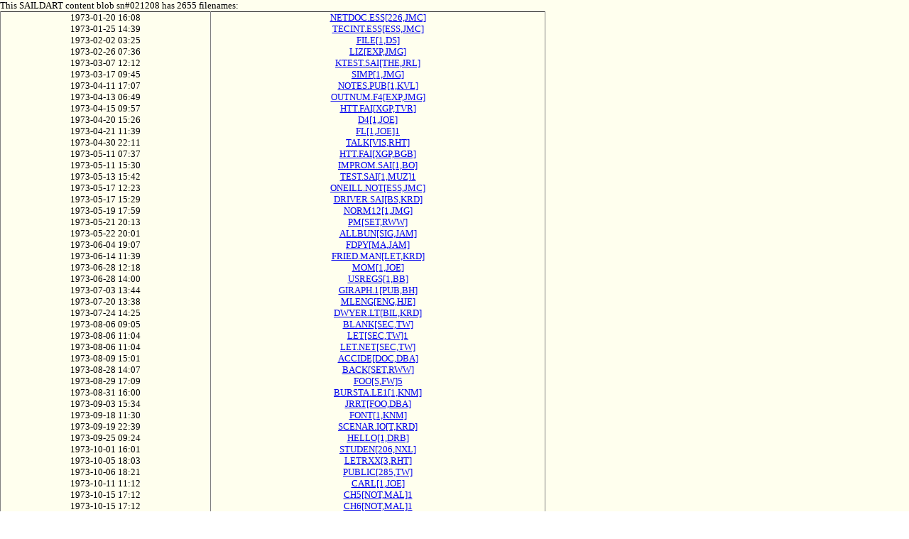

--- FILE ---
content_type: text/html
request_url: https://www.saildart.org/YEL.B%5BARM,TAG%5D_blob
body_size: 43620
content:
<!DOCTYPE html>
<html lang="en">
<head><link rel="stylesheet" href="/css/u8.css" /><meta charset="utf-8" />
<title>content blob sn#021208n - SailDart</title></head>
<body id="u8body">
<div id="tagline">This SAILDART content blob sn#021208 has 2655 filenames:<br>
<table width="60%" border=1 cellspacing=0 cellpadding=6 rules=cols>
<tr><td align=center>1973-01-20 16:08</td><td align=center><a href="/NETDOC.ESS[226,JMC]">NETDOC.ESS[226,JMC]</a>  </td></tr>
<tr><td align=center>1973-01-25 14:39</td><td align=center><a href="/TECINT.ESS[ESS,JMC]">TECINT.ESS[ESS,JMC]</a>  </td></tr>
<tr><td align=center>1973-02-02 03:25</td><td align=center><a href="/FILE[1,DS]">FILE[1,DS]</a>  </td></tr>
<tr><td align=center>1973-02-26 07:36</td><td align=center><a href="/LIZ[EXP,JMG]">LIZ[EXP,JMG]</a>  </td></tr>
<tr><td align=center>1973-03-07 12:12</td><td align=center><a href="/KTEST.SAI[THE,JRL]">KTEST.SAI[THE,JRL]</a>  </td></tr>
<tr><td align=center>1973-03-17 09:45</td><td align=center><a href="/SIMP[1,JMG]">SIMP[1,JMG]</a>  </td></tr>
<tr><td align=center>1973-04-11 17:07</td><td align=center><a href="/NOTES.PUB[1,KVL]">NOTES.PUB[1,KVL]</a>  </td></tr>
<tr><td align=center>1973-04-13 06:49</td><td align=center><a href="/OUTNUM.F4[EXP,JMG]">OUTNUM.F4[EXP,JMG]</a>  </td></tr>
<tr><td align=center>1973-04-15 09:57</td><td align=center><a href="/HTT.FAI[XGP,TVR]">HTT.FAI[XGP,TVR]</a>  </td></tr>
<tr><td align=center>1973-04-20 15:26</td><td align=center><a href="/D4[1,JOE]">D4[1,JOE]</a>  </td></tr>
<tr><td align=center>1973-04-21 11:39</td><td align=center><a href="/FL[1,JOE]1">FL[1,JOE]1</a>  </td></tr>
<tr><td align=center>1973-04-30 22:11</td><td align=center><a href="/TALK[VIS,RHT]">TALK[VIS,RHT]</a>  </td></tr>
<tr><td align=center>1973-05-11 07:37</td><td align=center><a href="/HTT.FAI[XGP,BGB]">HTT.FAI[XGP,BGB]</a>  </td></tr>
<tr><td align=center>1973-05-11 15:30</td><td align=center><a href="/IMPROM.SAI[1,BO]">IMPROM.SAI[1,BO]</a>  </td></tr>
<tr><td align=center>1973-05-13 15:42</td><td align=center><a href="/TEST.SAI[1,MUZ]1">TEST.SAI[1,MUZ]1</a>  </td></tr>
<tr><td align=center>1973-05-17 12:23</td><td align=center><a href="/ONEILL.NOT[ESS,JMC]">ONEILL.NOT[ESS,JMC]</a>  </td></tr>
<tr><td align=center>1973-05-17 15:29</td><td align=center><a href="/DRIVER.SAI[BS,KRD]">DRIVER.SAI[BS,KRD]</a>  </td></tr>
<tr><td align=center>1973-05-19 17:59</td><td align=center><a href="/NORM12[1,JMG]">NORM12[1,JMG]</a>  </td></tr>
<tr><td align=center>1973-05-21 20:13</td><td align=center><a href="/PM[SET,RWW]">PM[SET,RWW]</a>  </td></tr>
<tr><td align=center>1973-05-22 20:01</td><td align=center><a href="/ALLBUN[SIG,JAM]">ALLBUN[SIG,JAM]</a>  </td></tr>
<tr><td align=center>1973-06-04 19:07</td><td align=center><a href="/FDPY[MA,JAM]">FDPY[MA,JAM]</a>  </td></tr>
<tr><td align=center>1973-06-14 11:39</td><td align=center><a href="/FRIED.MAN[LET,KRD]">FRIED.MAN[LET,KRD]</a>  </td></tr>
<tr><td align=center>1973-06-28 12:18</td><td align=center><a href="/MOM[1,JOE]">MOM[1,JOE]</a>  </td></tr>
<tr><td align=center>1973-06-28 14:00</td><td align=center><a href="/USREGS[1,BB]">USREGS[1,BB]</a>  </td></tr>
<tr><td align=center>1973-07-03 13:44</td><td align=center><a href="/GIRAPH.1[PUB,BH]">GIRAPH.1[PUB,BH]</a>  </td></tr>
<tr><td align=center>1973-07-20 13:38</td><td align=center><a href="/MLENG[ENG,HJE]">MLENG[ENG,HJE]</a>  </td></tr>
<tr><td align=center>1973-07-24 14:25</td><td align=center><a href="/DWYER.LT[BIL,KRD]">DWYER.LT[BIL,KRD]</a>  </td></tr>
<tr><td align=center>1973-08-06 09:05</td><td align=center><a href="/BLANK[SEC,TW]">BLANK[SEC,TW]</a>  </td></tr>
<tr><td align=center>1973-08-06 11:04</td><td align=center><a href="/LET[SEC,TW]1">LET[SEC,TW]1</a>  </td></tr>
<tr><td align=center>1973-08-06 11:04</td><td align=center><a href="/LET.NET[SEC,TW]">LET.NET[SEC,TW]</a>  </td></tr>
<tr><td align=center>1973-08-09 15:01</td><td align=center><a href="/ACCIDE[DOC,DBA]">ACCIDE[DOC,DBA]</a>  </td></tr>
<tr><td align=center>1973-08-28 14:07</td><td align=center><a href="/BACK[SET,RWW]">BACK[SET,RWW]</a>  </td></tr>
<tr><td align=center>1973-08-29 17:09</td><td align=center><a href="/FOO[S,FW]5">FOO[S,FW]5</a>  </td></tr>
<tr><td align=center>1973-08-31 16:00</td><td align=center><a href="/BURSTA.LE1[1,KNM]">BURSTA.LE1[1,KNM]</a>  </td></tr>
<tr><td align=center>1973-09-03 15:34</td><td align=center><a href="/JRRT[FOO,DBA]">JRRT[FOO,DBA]</a>  </td></tr>
<tr><td align=center>1973-09-18 11:30</td><td align=center><a href="/FONT[1,KNM]">FONT[1,KNM]</a>  </td></tr>
<tr><td align=center>1973-09-19 22:39</td><td align=center><a href="/SCENAR.IO[T,KRD]">SCENAR.IO[T,KRD]</a>  </td></tr>
<tr><td align=center>1973-09-25 09:24</td><td align=center><a href="/HELLO[1,DRB]">HELLO[1,DRB]</a>  </td></tr>
<tr><td align=center>1973-10-01 16:01</td><td align=center><a href="/STUDEN[206,NXL]">STUDEN[206,NXL]</a>  </td></tr>
<tr><td align=center>1973-10-05 18:03</td><td align=center><a href="/LETRXX[3,RHT]">LETRXX[3,RHT]</a>  </td></tr>
<tr><td align=center>1973-10-06 18:21</td><td align=center><a href="/PUBLIC[285,TW]">PUBLIC[285,TW]</a>  </td></tr>
<tr><td align=center>1973-10-11 11:12</td><td align=center><a href="/CARL[1,JOE]">CARL[1,JOE]</a>  </td></tr>
<tr><td align=center>1973-10-15 17:12</td><td align=center><a href="/CH5[NOT,MAL]1">CH5[NOT,MAL]1</a>  </td></tr>
<tr><td align=center>1973-10-15 17:12</td><td align=center><a href="/CH6[NOT,MAL]1">CH6[NOT,MAL]1</a>  </td></tr>
<tr><td align=center>1973-10-15 17:12</td><td align=center><a href="/CH7[NOT,MAL]1">CH7[NOT,MAL]1</a>  </td></tr>
<tr><td align=center>1973-10-16 15:40</td><td align=center><a href="/SWTP[1,BLB]">SWTP[1,BLB]</a>  </td></tr>
<tr><td align=center>1973-10-17 13:14</td><td align=center><a href="/PLAY[ENG,HJE]">PLAY[ENG,HJE]</a>  </td></tr>
<tr><td align=center>1973-10-23 23:07</td><td align=center><a href="/APP4[NOT,MAL]1">APP4[NOT,MAL]1</a>  </td></tr>
<tr><td align=center>1973-10-25 21:50</td><td align=center><a href="/EX.TST[1,ZAP]">EX.TST[1,ZAP]</a>  </td></tr>
<tr><td align=center>1973-10-28 14:35</td><td align=center><a href="/ITMCHK.SAI[THE,RHT]">ITMCHK.SAI[THE,RHT]</a>  </td></tr>
<tr><td align=center>1973-10-31 08:13</td><td align=center><a href="/SND.PTY[1,JMG]">SND.PTY[1,JMG]</a>  </td></tr>
<tr><td align=center>1973-11-05 15:09</td><td align=center><a href="/JOHN[PLA,PAM]">JOHN[PLA,PAM]</a>  </td></tr>
<tr><td align=center>1973-11-09 22:15</td><td align=center><a href="/HORNIN.LE1[LET,JMC]1">HORNIN.LE1[LET,JMC]1</a>  </td></tr>
<tr><td align=center>1973-11-12 08:51</td><td align=center><a href="/G[1,PAW]">G[1,PAW]</a>  </td></tr>
<tr><td align=center>1973-11-14 13:40</td><td align=center><a href="/LSPLOD.PTY[1,BLB]">LSPLOD.PTY[1,BLB]</a>  </td></tr>
<tr><td align=center>1973-11-16 09:32</td><td align=center><a href="/LETTER.LNK[1,BLB]">LETTER.LNK[1,BLB]</a>  </td></tr>
<tr><td align=center>1973-11-19 13:20</td><td align=center><a href="/ILISP[AC,JJ]">ILISP[AC,JJ]</a>  </td></tr>
<tr><td align=center>1973-11-19 23:01</td><td align=center><a href="/LETTR1.TXT[DA,TED]">LETTR1.TXT[DA,TED]</a>  </td></tr>
<tr><td align=center>1973-11-21 10:09</td><td align=center><a href="/FUCK[1,TAG]">FUCK[1,TAG]</a>  </td></tr>
<tr><td align=center>1973-11-23 16:36</td><td align=center><a href="/CONVT.SAI[MA,JAM]">CONVT.SAI[MA,JAM]</a>  </td></tr>
<tr><td align=center>1973-11-24 22:57</td><td align=center><a href="/USEOPT[DIS,JRL]">USEOPT[DIS,JRL]</a>  </td></tr>
<tr><td align=center>1973-12-05 17:04</td><td align=center><a href="/BAR[S,FW]">BAR[S,FW]</a>  </td></tr>
<tr><td align=center>1973-12-11 23:41</td><td align=center><a href="/SNDSET.TES[SND,JMG]">SNDSET.TES[SND,JMG]</a>  </td></tr>
<tr><td align=center>1973-12-14 18:12</td><td align=center><a href="/1974[M,LES]1">1974[M,LES]1</a>  </td></tr>
<tr><td align=center>1974-01-02 13:26</td><td align=center><a href="/SA[ENG,HJE]">SA[ENG,HJE]</a>  </td></tr>
<tr><td align=center>1974-01-13 01:27</td><td align=center><a href="/ACKS[MAL,DRB]">ACKS[MAL,DRB]</a>  </td></tr>
<tr><td align=center>1974-01-21 15:58</td><td align=center><a href="/OLNEY[LET,JMC]">OLNEY[LET,JMC]</a>  </td></tr>
<tr><td align=center>1974-01-21 22:49</td><td align=center><a href="/N[PC,RWW]">N[PC,RWW]</a>  </td></tr>
<tr><td align=center>1974-01-31 21:05</td><td align=center><a href="/DUMMY[1,LCW]">DUMMY[1,LCW]</a>  </td></tr>
<tr><td align=center>1974-02-05 13:42</td><td align=center><a href="/TEST.L70[ENG,HJE]">TEST.L70[ENG,HJE]</a>  </td></tr>
<tr><td align=center>1974-02-09 23:39</td><td align=center><a href="/MOMDAD[1,DAV]">MOMDAD[1,DAV]</a>  </td></tr>
<tr><td align=center>1974-02-13 13:38</td><td align=center><a href="/FOO[ESS,JMC]6">FOO[ESS,JMC]6</a>  </td></tr>
<tr><td align=center>1974-03-03 14:34</td><td align=center><a href="/N[1,REF]">N[1,REF]</a>  </td></tr>
<tr><td align=center>1974-03-09 18:38</td><td align=center><a href="/PGS1[PGS,FWH]">PGS1[PGS,FWH]</a>  </td></tr>
<tr><td align=center>1974-03-11 21:33</td><td align=center><a href="/EDIT[225,KWK]">EDIT[225,KWK]</a>  </td></tr>
<tr><td align=center>1974-03-18 09:32</td><td align=center><a href="/NOTE[H,CHW]4">NOTE[H,CHW]4</a>  </td></tr>
<tr><td align=center>1974-03-19 05:18</td><td align=center><a href="/DDT[S,DWP]">DDT[S,DWP]</a>  </td></tr>
<tr><td align=center>1974-03-26 15:42</td><td align=center><a href="/LETTER[1,PAW]">LETTER[1,PAW]</a>  </td></tr>
<tr><td align=center>1974-04-04 02:36</td><td align=center><a href="/GEOMES.FAI[GEM,HE]1">GEOMES.FAI[GEM,HE]1</a>  </td></tr>
<tr><td align=center>1974-04-04 02:36</td><td align=center><a href="/GEOMES.OLD[GEM,HE]">GEOMES.OLD[GEM,HE]</a>  </td></tr>
<tr><td align=center>1974-04-04 17:48</td><td align=center><a href="/PLET.TXT[2,JH]">PLET.TXT[2,JH]</a>  </td></tr>
<tr><td align=center>1974-04-05 12:15</td><td align=center><a href="/L[L70,DAV]">L[L70,DAV]</a>  </td></tr>
<tr><td align=center>1974-04-06 19:09</td><td align=center><a href="/EXAM[SMX,CRW]">EXAM[SMX,CRW]</a>  </td></tr>
<tr><td align=center>1974-04-09 01:04</td><td align=center><a href="/CORLST.SAI[1,JMG]">CORLST.SAI[1,JMG]</a>  </td></tr>
<tr><td align=center>1974-04-15 15:43</td><td align=center><a href="/KAS[1,PAW]">KAS[1,PAW]</a>  </td></tr>
<tr><td align=center>1974-04-15 15:47</td><td align=center><a href="/SUSAN.TAX[ESS,JMC]">SUSAN.TAX[ESS,JMC]</a>  </td></tr>
<tr><td align=center>1974-04-17 12:10</td><td align=center><a href="/LE[1,VDS]">LE[1,VDS]</a>  </td></tr>
<tr><td align=center>1974-04-19 16:13</td><td align=center><a href="/IND[TFL,FWH]">IND[TFL,FWH]</a>  </td></tr>
<tr><td align=center>1974-04-21 22:01</td><td align=center><a href="/KEEP.TED[TED,KRD]">KEEP.TED[TED,KRD]</a>  </td></tr>
<tr><td align=center>1974-04-22 09:10</td><td align=center><a href="/LICK1[DOC,JAF]">LICK1[DOC,JAF]</a>  </td></tr>
<tr><td align=center>1974-04-23 00:21</td><td align=center><a href="/FRIED.MAN[T,KRD]">FRIED.MAN[T,KRD]</a>  </td></tr>
<tr><td align=center>1974-04-29 13:53</td><td align=center><a href="/VICE[1,JOE]">VICE[1,JOE]</a>  </td></tr>
<tr><td align=center>1974-04-30 05:30</td><td align=center><a href="/JL[LET,HPM]">JL[LET,HPM]</a>  </td></tr>
<tr><td align=center>1974-05-01 00:25</td><td align=center><a href="/FOO[206,CCG]1">FOO[206,CCG]1</a>  </td></tr>
<tr><td align=center>1974-05-01 12:58</td><td align=center><a href="/PRE.SAI[1,JZ]">PRE.SAI[1,JZ]</a>  </td></tr>
<tr><td align=center>1974-05-03 15:29</td><td align=center><a href="/LAB[1,QIB]">LAB[1,QIB]</a>  </td></tr>
<tr><td align=center>1974-05-04 23:26</td><td align=center><a href="/FOOK[GNA,KRD]">FOOK[GNA,KRD]</a>  </td></tr>
<tr><td align=center>1974-05-06 21:22</td><td align=center><a href="/INF[MTC,KT]">INF[MTC,KT]</a>  </td></tr>
<tr><td align=center>1974-05-08 20:45</td><td align=center><a href="/ENFIN[1,JZ]">ENFIN[1,JZ]</a>  </td></tr>
<tr><td align=center>1974-05-10 17:49</td><td align=center><a href="/TEST[227,GEC]">TEST[227,GEC]</a>  </td></tr>
<tr><td align=center>1974-05-12 19:18</td><td align=center><a href="/MUS[MSS,LCS]">MUS[MSS,LCS]</a>  </td></tr>
<tr><td align=center>1974-05-17 00:32</td><td align=center><a href="/HACK[XGP,TVR]">HACK[XGP,TVR]</a>  </td></tr>
<tr><td align=center>1974-05-21 00:50</td><td align=center><a href="/SSDS.SAI[TED,KRD]">SSDS.SAI[TED,KRD]</a>  </td></tr>
<tr><td align=center>1974-05-24 10:29</td><td align=center><a href="/BUD.BIN[A,JXJ]1">BUD.BIN[A,JXJ]1</a>  </td></tr>
<tr><td align=center>1974-05-27 21:43</td><td align=center><a href="/SQU.SAI[2,BMR]">SQU.SAI[2,BMR]</a>  </td></tr>
<tr><td align=center>1974-06-05 21:38</td><td align=center><a href="/KEEP.TED[TED,SHO]">KEEP.TED[TED,SHO]</a>  </td></tr>
<tr><td align=center>1974-06-10 13:47</td><td align=center><a href="/JUNE[RWW,RWW]">JUNE[RWW,RWW]</a>  </td></tr>
<tr><td align=center>1974-06-12 10:57</td><td align=center><a href="/OUTLIN[NIE,TW]">OUTLIN[NIE,TW]</a>  </td></tr>
<tr><td align=center>1974-06-12 14:13</td><td align=center><a href="/MD[DOC,AJT]1">MD[DOC,AJT]1</a>  </td></tr>
<tr><td align=center>1974-06-13 13:38</td><td align=center><a href="/AVWIN.ML[1,BLB]">AVWIN.ML[1,BLB]</a>  </td></tr>
<tr><td align=center>1974-06-14 11:56</td><td align=center><a href="/VISIT[293,SCB]">VISIT[293,SCB]</a>  </td></tr>
<tr><td align=center>1974-06-20 14:04</td><td align=center><a href="/SAVE.LSP[LSP,AJT]">SAVE.LSP[LSP,AJT]</a>  </td></tr>
<tr><td align=center>1974-06-25 23:06</td><td align=center><a href="/TRACOL[DIS,JRL]1">TRACOL[DIS,JRL]1</a>  </td></tr>
<tr><td align=center>1974-06-27 14:19</td><td align=center><a href="/MOVES.LBK[I,REF]">MOVES.LBK[I,REF]</a>  </td></tr>
<tr><td align=center>1974-06-28 18:12</td><td align=center><a href="/TPLPC.SAI[MA,JAM]">TPLPC.SAI[MA,JAM]</a>  </td></tr>
<tr><td align=center>1974-06-28 21:16</td><td align=center><a href="/LET[JC,JAM]">LET[JC,JAM]</a>  </td></tr>
<tr><td align=center>1974-07-01 23:29</td><td align=center><a href="/MAKEMV.LBK[I,REF]">MAKEMV.LBK[I,REF]</a>  </td></tr>
<tr><td align=center>1974-07-04 12:33</td><td align=center><a href="/SANDY[PC,RWW]1">SANDY[PC,RWW]1</a>  </td></tr>
<tr><td align=center>1974-07-08 10:54</td><td align=center><a href="/TEST[SEC,TW]">TEST[SEC,TW]</a>  </td></tr>
<tr><td align=center>1974-07-11 08:56</td><td align=center><a href="/EXP2.DO[1,BLB]">EXP2.DO[1,BLB]</a>  </td></tr>
<tr><td align=center>1974-07-16 11:41</td><td align=center><a href="/NOVA[1,JOE]">NOVA[1,JOE]</a>  </td></tr>
<tr><td align=center>1974-07-17 08:30</td><td align=center><a href="/CONTUR.DOC[1,PDQ]">CONTUR.DOC[1,PDQ]</a>  </td></tr>
<tr><td align=center>1974-07-18 13:41</td><td align=center><a href="/SYNTER[VIS,HPM]">SYNTER[VIS,HPM]</a>  </td></tr>
<tr><td align=center>1974-07-23 12:56</td><td align=center><a href="/11.SYS[D,LOU]">11.SYS[D,LOU]</a>  </td></tr>
<tr><td align=center>1974-07-26 00:38</td><td align=center><a href="/HARV.AP[RES,KT]">HARV.AP[RES,KT]</a>  </td></tr>
<tr><td align=center>1974-07-27 23:00</td><td align=center><a href="/IRON[0,BGB]">IRON[0,BGB]</a>  </td></tr>
<tr><td align=center>1974-08-01 06:40</td><td align=center><a href="/TMP[11,BGB]1">TMP[11,BGB]1</a>  </td></tr>
<tr><td align=center>1974-08-04 05:31</td><td align=center><a href="/L[S,ELM]">L[S,ELM]</a>  </td></tr>
<tr><td align=center>1974-08-29 17:34</td><td align=center><a href="/HERE[1,BLB]1">HERE[1,BLB]1</a>  </td></tr>
<tr><td align=center>1974-08-30 21:15</td><td align=center><a href="/TURN.SAI[FLY,HPM]">TURN.SAI[FLY,HPM]</a>  </td></tr>
<tr><td align=center>1974-09-01 18:15</td><td align=center><a href="/SOG.DIS[FOO,DBA]">SOG.DIS[FOO,DBA]</a>  </td></tr>
<tr><td align=center>1974-09-03 11:00</td><td align=center><a href="/ACKS[LCF,MAL]1">ACKS[LCF,MAL]1</a>  </td></tr>
<tr><td align=center>1974-09-04 00:33</td><td align=center><a href="/REVIEW.JRA[EST,JJM]">REVIEW.JRA[EST,JJM]</a>  </td></tr>
<tr><td align=center>1974-09-06 18:37</td><td align=center><a href="/MENU[1,JOE]">MENU[1,JOE]</a>  </td></tr>
<tr><td align=center>1974-09-09 09:27</td><td align=center><a href="/LVT[1,CVP]">LVT[1,CVP]</a>  </td></tr>
<tr><td align=center>1974-09-11 15:57</td><td align=center><a href="/EX[L,HJS]1">EX[L,HJS]1</a>  </td></tr>
<tr><td align=center>1974-09-13 10:05</td><td align=center><a href="/REQ[STU,TW]">REQ[STU,TW]</a>  </td></tr>
<tr><td align=center>1974-09-13 11:38</td><td align=center><a href="/KEEP.TED[MYC,SHO]">KEEP.TED[MYC,SHO]</a>  </td></tr>
<tr><td align=center>1974-09-13 12:46</td><td align=center><a href="/INTERP.PAL[H,RF]">INTERP.PAL[H,RF]</a>  </td></tr>
<tr><td align=center>1974-09-14 13:29</td><td align=center><a href="/WRTOUT.F4[NET,NJM]">WRTOUT.F4[NET,NJM]</a>  </td></tr>
<tr><td align=center>1974-09-20 16:21</td><td align=center><a href="/COMM.FOL[FOL,AJT]">COMM.FOL[FOL,AJT]</a>  </td></tr>
<tr><td align=center>1974-09-25 11:33</td><td align=center><a href="/FOO.SAI[ACT,REG]">FOO.SAI[ACT,REG]</a>  </td></tr>
<tr><td align=center>1974-09-26 12:40</td><td align=center><a href="/PETER[B,RWW]">PETER[B,RWW]</a>  </td></tr>
<tr><td align=center>1974-09-28 11:40</td><td align=center><a href="/FOO[S,REG]">FOO[S,REG]</a>  </td></tr>
<tr><td align=center>1974-09-28 22:56</td><td align=center><a href="/PIC.TXT[4,RKN]">PIC.TXT[4,RKN]</a>  </td></tr>
<tr><td align=center>1974-10-05 21:04</td><td align=center><a href="/LEAH[0,BGB]">LEAH[0,BGB]</a>  </td></tr>
<tr><td align=center>1974-10-09 13:09</td><td align=center><a href="/Y[1,YS]">Y[1,YS]</a>  </td></tr>
<tr><td align=center>1974-10-14 17:14</td><td align=center><a href="/FOL0[FOL,RWW]1">FOL0[FOL,RWW]1</a>  </td></tr>
<tr><td align=center>1974-10-14 17:14</td><td align=center><a href="/FOL1[FOL,RWW]2">FOL1[FOL,RWW]2</a>  </td></tr>
<tr><td align=center>1974-10-14 17:15</td><td align=center><a href="/FOL2[FOL,RWW]1">FOL2[FOL,RWW]1</a>  </td></tr>
<tr><td align=center>1974-10-14 17:15</td><td align=center><a href="/FOL3[FOL,RWW]1">FOL3[FOL,RWW]1</a>  </td></tr>
<tr><td align=center>1974-10-14 17:15</td><td align=center><a href="/FOL4[FOL,RWW]2">FOL4[FOL,RWW]2</a>  </td></tr>
<tr><td align=center>1974-10-14 17:15</td><td align=center><a href="/FOL5[FOL,RWW]1">FOL5[FOL,RWW]1</a>  </td></tr>
<tr><td align=center>1974-10-14 17:16</td><td align=center><a href="/FOL6[FOL,RWW]1">FOL6[FOL,RWW]1</a>  </td></tr>
<tr><td align=center>1974-10-14 17:16</td><td align=center><a href="/FOL7[FOL,RWW]1">FOL7[FOL,RWW]1</a>  </td></tr>
<tr><td align=center>1974-10-14 17:16</td><td align=center><a href="/FOL8[FOL,RWW]1">FOL8[FOL,RWW]1</a>  </td></tr>
<tr><td align=center>1974-10-14 17:16</td><td align=center><a href="/FOL9[FOL,RWW]1">FOL9[FOL,RWW]1</a>  </td></tr>
<tr><td align=center>1974-10-14 17:17</td><td align=center><a href="/FOL0.NEW[FOL,RWW]">FOL0.NEW[FOL,RWW]</a>  </td></tr>
<tr><td align=center>1974-10-14 17:17</td><td align=center><a href="/FOL2.NEW[FOL,RWW]">FOL2.NEW[FOL,RWW]</a>  </td></tr>
<tr><td align=center>1974-10-14 17:18</td><td align=center><a href="/FOL5.NEW[FOL,RWW]">FOL5.NEW[FOL,RWW]</a>  </td></tr>
<tr><td align=center>1974-10-14 17:18</td><td align=center><a href="/FOL6.NEW[FOL,RWW]1">FOL6.NEW[FOL,RWW]1</a>  </td></tr>
<tr><td align=center>1974-10-14 17:19</td><td align=center><a href="/FOL7.NEW[FOL,RWW]1">FOL7.NEW[FOL,RWW]1</a>  </td></tr>
<tr><td align=center>1974-10-14 17:19</td><td align=center><a href="/FOL8.NEW[FOL,RWW]">FOL8.NEW[FOL,RWW]</a>  </td></tr>
<tr><td align=center>1974-10-14 17:19</td><td align=center><a href="/FOL9.NEW[FOL,RWW]">FOL9.NEW[FOL,RWW]</a>  </td></tr>
<tr><td align=center>1974-10-16 18:40</td><td align=center><a href="/HOME.2[105,SGK]">HOME.2[105,SGK]</a>  </td></tr>
<tr><td align=center>1974-10-17 15:58</td><td align=center><a href="/KLEINR.LTR[L,HJS]">KLEINR.LTR[L,HJS]</a>  </td></tr>
<tr><td align=center>1974-10-21 21:11</td><td align=center><a href="/T2[1,VDS]">T2[1,VDS]</a>  </td></tr>
<tr><td align=center>1974-10-23 14:41</td><td align=center><a href="/TEST[1,YS]">TEST[1,YS]</a>  </td></tr>
<tr><td align=center>1974-10-25 13:03</td><td align=center><a href="/EX.MG[1,MG]">EX.MG[1,MG]</a>  </td></tr>
<tr><td align=center>1974-10-27 15:45</td><td align=center><a href="/KEEP.TED[SRI,SHO]">KEEP.TED[SRI,SHO]</a>  </td></tr>
<tr><td align=center>1974-10-30 09:56</td><td align=center><a href="/NCCP.DOC[D,LOU]">NCCP.DOC[D,LOU]</a>  </td></tr>
<tr><td align=center>1974-10-31 15:10</td><td align=center><a href="/GORIN[ESS,JMC]">GORIN[ESS,JMC]</a>  </td></tr>
<tr><td align=center>1974-11-04 15:25</td><td align=center><a href="/FOO[1,TW]10">FOO[1,TW]10</a>  </td></tr>
<tr><td align=center>1974-11-05 13:57</td><td align=center><a href="/KLUDGE.LSP[FOL,RWW]">KLUDGE.LSP[FOL,RWW]</a>  </td></tr>
<tr><td align=center>1974-11-07 13:16</td><td align=center><a href="/FLOYD[LET,SUZ]">FLOYD[LET,SUZ]</a>  </td></tr>
<tr><td align=center>1974-11-08 13:50</td><td align=center><a href="/SM.3[1,YS]">SM.3[1,YS]</a>  </td></tr>
<tr><td align=center>1974-11-08 17:04</td><td align=center><a href="/GAZDAR.MG[1,MG]">GAZDAR.MG[1,MG]</a>  </td></tr>
<tr><td align=center>1974-11-09 12:37</td><td align=center><a href="/META.SYS[225,MLM]">META.SYS[225,MLM]</a>  </td></tr>
<tr><td align=center>1974-11-10 16:06</td><td align=center><a href="/PETER[PC,RWW]">PETER[PC,RWW]</a>  </td></tr>
<tr><td align=center>1974-11-12 14:01</td><td align=center><a href="/TMP[H,LOU]">TMP[H,LOU]</a>  </td></tr>
<tr><td align=center>1974-11-12 14:07</td><td align=center><a href="/TMP[N,LOU]">TMP[N,LOU]</a>  </td></tr>
<tr><td align=center>1974-11-18 12:13</td><td align=center><a href="/PLT[M,REG]">PLT[M,REG]</a>  </td></tr>
<tr><td align=center>1974-11-18 13:01</td><td align=center><a href="/TEST.FOL[CHS,REF]">TEST.FOL[CHS,REF]</a>  </td></tr>
<tr><td align=center>1974-11-19 15:30</td><td align=center><a href="/DIP.STR[1,PMK]">DIP.STR[1,PMK]</a>  </td></tr>
<tr><td align=center>1974-11-20 10:22</td><td align=center><a href="/META.SYS[TMP,MLM]">META.SYS[TMP,MLM]</a>  </td></tr>
<tr><td align=center>1974-11-21 05:37</td><td align=center><a href="/TMP[H,BGB]">TMP[H,BGB]</a>  </td></tr>
<tr><td align=center>1974-11-25 16:34</td><td align=center><a href="/ADD.TFL[BIB,AJT]">ADD.TFL[BIB,AJT]</a>  </td></tr>
<tr><td align=center>1974-11-26 11:32</td><td align=center><a href="/FOO.F4[FOL,RWW]">FOO.F4[FOL,RWW]</a>  </td></tr>
<tr><td align=center>1974-11-30 14:45</td><td align=center><a href="/RECOMP[FOL,RWW]">RECOMP[FOL,RWW]</a>  </td></tr>
<tr><td align=center>1974-12-04 11:36</td><td align=center><a href="/EXTTST.FOL[CHS,REF]">EXTTST.FOL[CHS,REF]</a>  </td></tr>
<tr><td align=center>1974-12-06 14:11</td><td align=center><a href="/SET[FOL,AJT]">SET[FOL,AJT]</a>  </td></tr>
<tr><td align=center>1974-12-12 17:16</td><td align=center><a href="/FIL.LSP[FOL,RWW]">FIL.LSP[FOL,RWW]</a>  </td></tr>
<tr><td align=center>1974-12-12 19:30</td><td align=center><a href="/FOO[1,TAG]4">FOO[1,TAG]4</a>  </td></tr>
<tr><td align=center>1974-12-13 07:36</td><td align=center><a href="/LETD[JC,MUS]">LETD[JC,MUS]</a>  </td></tr>
<tr><td align=center>1974-12-17 12:48</td><td align=center><a href="/SOCSCI[EXP,JMG]">SOCSCI[EXP,JMG]</a>  </td></tr>
<tr><td align=center>1974-12-19 13:29</td><td align=center><a href="/MISC[PAR,BLF]">MISC[PAR,BLF]</a>  </td></tr>
<tr><td align=center>1974-12-26 08:15</td><td align=center><a href="/LOGMSG.MAC[1,TVR]">LOGMSG.MAC[1,TVR]</a>  </td></tr>
<tr><td align=center>1974-12-28 21:08</td><td align=center><a href="/X.BAK[1,MJC]">X.BAK[1,MJC]</a>  </td></tr>
<tr><td align=center>1974-12-30 12:46</td><td align=center><a href="/YAHTZE.SLM[JNK,BG]1">YAHTZE.SLM[JNK,BG]1</a>  </td></tr>
<tr><td align=center>1974-12-31 11:32</td><td align=center><a href="/READFN.TST[JNK,BG]">READFN.TST[JNK,BG]</a>  </td></tr>
<tr><td align=center>1975-01-05 00:05</td><td align=center><a href="/FOO[2,REM]">FOO[2,REM]</a>  </td></tr>
<tr><td align=center>1975-01-05 19:00</td><td align=center><a href="/FILE[DGB,TW]">FILE[DGB,TW]</a>  </td></tr>
<tr><td align=center>1975-01-07 16:55</td><td align=center><a href="/ARYSUB.SAI[SYS,PDQ]1">ARYSUB.SAI[SYS,PDQ]1</a>  </td></tr>
<tr><td align=center>1975-01-08 12:40</td><td align=center><a href="/SYNTAX[FOL,RWW]">SYNTAX[FOL,RWW]</a>  </td></tr>
<tr><td align=center>1975-01-12 16:38</td><td align=center><a href="/ACM[1,CVP]">ACM[1,CVP]</a>  </td></tr>
<tr><td align=center>1975-01-13 09:46</td><td align=center><a href="/1975[M,LES]1">1975[M,LES]1</a>  </td></tr>
<tr><td align=center>1975-01-14 13:46</td><td align=center><a href="/MGEXT[FOL,AJT]">MGEXT[FOL,AJT]</a>  </td></tr>
<tr><td align=center>1975-01-15 10:35</td><td align=center><a href="/CONTUR.DOC[DOC,PDQ]">CONTUR.DOC[DOC,PDQ]</a>  </td></tr>
<tr><td align=center>1975-01-16 11:41</td><td align=center><a href="/SYLVIA.LET[DOC,AJT]">SYLVIA.LET[DOC,AJT]</a>  </td></tr>
<tr><td align=center>1975-01-21 03:20</td><td align=center><a href="/BITONI.SAI[BIG,HPM]">BITONI.SAI[BIG,HPM]</a>  </td></tr>
<tr><td align=center>1975-01-22 16:11</td><td align=center><a href="/ASHENH.LE1[1,KNM]">ASHENH.LE1[1,KNM]</a>  </td></tr>
<tr><td align=center>1975-01-23 10:23</td><td align=center><a href="/MEMO1[1,PAW]">MEMO1[1,PAW]</a>  </td></tr>
<tr><td align=center>1975-01-24 15:14</td><td align=center><a href="/SCAN.BBM[1,DDS]">SCAN.BBM[1,DDS]</a>  </td></tr>
<tr><td align=center>1975-01-27 13:52</td><td align=center><a href="/FOO.SAI[1,GJP]">FOO.SAI[1,GJP]</a>  </td></tr>
<tr><td align=center>1975-01-30 15:15</td><td align=center><a href="/HOLDER[TAL,BPM]">HOLDER[TAL,BPM]</a>  </td></tr>
<tr><td align=center>1975-01-30 21:29</td><td align=center><a href="/%A[SYS,SUZ]">%A[SYS,SUZ]</a>  </td></tr>
<tr><td align=center>1975-02-02 03:44</td><td align=center><a href="/TMP2[DAT,BGB]">TMP2[DAT,BGB]</a>  </td></tr>
<tr><td align=center>1975-02-02 14:47</td><td align=center><a href="/OOD.FOR[1,MG]">OOD.FOR[1,MG]</a>  </td></tr>
<tr><td align=center>1975-02-05 13:58</td><td align=center><a href="/TEST[1,REF]">TEST[1,REF]</a>  </td></tr>
<tr><td align=center>1975-02-05 23:34</td><td align=center><a href="/2.KEY[266,PAM]1">2.KEY[266,PAM]1</a>  </td></tr>
<tr><td align=center>1975-02-06 08:49</td><td align=center><a href="/EX7.PUB[266,TW]">EX7.PUB[266,TW]</a>  </td></tr>
<tr><td align=center>1975-02-07 02:25</td><td align=center><a href="/FOL8.LAP[FOL,RWW]1">FOL8.LAP[FOL,RWW]1</a>  </td></tr>
<tr><td align=center>1975-02-07 02:25</td><td align=center><a href="/FOL8.LAP[T1,RWW]">FOL8.LAP[T1,RWW]</a>  </td></tr>
<tr><td align=center>1975-02-11 15:01</td><td align=center><a href="/EDGE.TXT[1,YS]">EDGE.TXT[1,YS]</a>  </td></tr>
<tr><td align=center>1975-02-15 07:39</td><td align=center><a href="/R[L,HJS]">R[L,HJS]</a>  </td></tr>
<tr><td align=center>1975-02-17 20:06</td><td align=center><a href="/FOO[258,AFH]">FOO[258,AFH]</a>  </td></tr>
<tr><td align=center>1975-02-18 11:06</td><td align=center><a href="/PROG1.SAI[1,BCG]2">PROG1.SAI[1,BCG]2</a>  </td></tr>
<tr><td align=center>1975-02-20 12:40</td><td align=center><a href="/FIB.LAP[L,HJS]">FIB.LAP[L,HJS]</a>  </td></tr>
<tr><td align=center>1975-02-21 11:53</td><td align=center><a href="/PROPOS.BLA[CUR,JMC]">PROPOS.BLA[CUR,JMC]</a>  </td></tr>
<tr><td align=center>1975-02-22 16:29</td><td align=center><a href="/COLOUR.NOT[R,AJT]">COLOUR.NOT[R,AJT]</a>  </td></tr>
<tr><td align=center>1975-02-26 14:30</td><td align=center><a href="/COOP[1,DBX]">COOP[1,DBX]</a>  </td></tr>
<tr><td align=center>1975-03-03 15:25</td><td align=center><a href="/IMSS[FOL,RWW]">IMSS[FOL,RWW]</a>  </td></tr>
<tr><td align=center>1975-03-04 00:18</td><td align=center><a href="/FORT[THS,DAV]">FORT[THS,DAV]</a>  </td></tr>
<tr><td align=center>1975-03-04 14:50</td><td align=center><a href="/TEST.LAP[LSP,AJT]">TEST.LAP[LSP,AJT]</a>  </td></tr>
<tr><td align=center>1975-03-05 14:18</td><td align=center><a href="/JACK[1,JOE]9">JACK[1,JOE]9</a>  </td></tr>
<tr><td align=center>1975-03-05 17:33</td><td align=center><a href="/FATAL[MA,JAM]">FATAL[MA,JAM]</a>  </td></tr>
<tr><td align=center>1975-03-07 02:03</td><td align=center><a href="/HUGH[LIZ,JMG]">HUGH[LIZ,JMG]</a>  </td></tr>
<tr><td align=center>1975-03-10 20:49</td><td align=center><a href="/AJCL[SEC,TW]">AJCL[SEC,TW]</a>  </td></tr>
<tr><td align=center>1975-03-11 08:10</td><td align=center><a href="/FOOO[E,ALS]">FOOO[E,ALS]</a>  </td></tr>
<tr><td align=center>1975-03-11 10:57</td><td align=center><a href="/SAVFOL.NOW[FOL,RWW]">SAVFOL.NOW[FOL,RWW]</a>  </td></tr>
<tr><td align=center>1975-03-11 13:22</td><td align=center><a href="/TRMNAT[2,BG]">TRMNAT[2,BG]</a>  </td></tr>
<tr><td align=center>1975-03-11 15:49</td><td align=center><a href="/TEST[FOL,RWW]5">TEST[FOL,RWW]5</a>  </td></tr>
<tr><td align=center>1975-03-13 18:23</td><td align=center><a href="/SIMP.FOL[CHS,REF]">SIMP.FOL[CHS,REF]</a>  </td></tr>
<tr><td align=center>1975-03-14 02:29</td><td align=center><a href="/ICKPOO[TXT,JAM]">ICKPOO[TXT,JAM]</a>  </td></tr>
<tr><td align=center>1975-03-17 14:21</td><td align=center><a href="/HBC2.MSG[1,PAM]">HBC2.MSG[1,PAM]</a>  </td></tr>
<tr><td align=center>1975-03-17 15:29</td><td align=center><a href="/ADD[1,CVP]">ADD[1,CVP]</a>  </td></tr>
<tr><td align=center>1975-03-18 21:40</td><td align=center><a href="/MOVEI[105,SGK]">MOVEI[105,SGK]</a>  </td></tr>
<tr><td align=center>1975-03-18 22:40</td><td align=center><a href="/SORT[1,DLB]">SORT[1,DLB]</a>  </td></tr>
<tr><td align=center>1975-03-19 17:54</td><td align=center><a href="/POT[105,SGK]">POT[105,SGK]</a>  </td></tr>
<tr><td align=center>1975-03-20 13:24</td><td align=center><a href="/XGP[DSK,JOE]">XGP[DSK,JOE]</a>  </td></tr>
<tr><td align=center>1975-03-20 23:00</td><td align=center><a href="/AIJ.TXT[TXT,KRD]1">AIJ.TXT[TXT,KRD]1</a>  </td></tr>
<tr><td align=center>1975-03-23 00:13</td><td align=center><a href="/NEWPAG.SAI[MYC,KRD]">NEWPAG.SAI[MYC,KRD]</a>  </td></tr>
<tr><td align=center>1975-03-26 13:50</td><td align=center><a href="/JUAN[FOL,RWW]1">JUAN[FOL,RWW]1</a>  </td></tr>
<tr><td align=center>1975-03-26 19:07</td><td align=center><a href="/ITMCHK.SAI[OTH,RHT]">ITMCHK.SAI[OTH,RHT]</a>  </td></tr>
<tr><td align=center>1975-03-27 01:27</td><td align=center><a href="/LOSERS[NET,SYS]1">LOSERS[NET,SYS]1</a>  </td></tr>
<tr><td align=center>1975-03-27 15:51</td><td align=center><a href="/EFOL5[EXP,RWW]">EFOL5[EXP,RWW]</a>  </td></tr>
<tr><td align=center>1975-03-27 15:51</td><td align=center><a href="/EFOL7[EXP,RWW]">EFOL7[EXP,RWW]</a>  </td></tr>
<tr><td align=center>1975-03-31 13:04</td><td align=center><a href="/BLDG[1,HVA]">BLDG[1,HVA]</a>  </td></tr>
<tr><td align=center>1975-04-03 18:26</td><td align=center><a href="/INFO[RES,MLM]3">INFO[RES,MLM]3</a>  </td></tr>
<tr><td align=center>1975-04-07 15:40</td><td align=center><a href="/POLY.DOC[1,DDS]">POLY.DOC[1,DDS]</a>  </td></tr>
<tr><td align=center>1975-04-08 14:07</td><td align=center><a href="/PROJ.BUD[1,HVA]">PROJ.BUD[1,HVA]</a>  </td></tr>
<tr><td align=center>1975-04-08 22:10</td><td align=center><a href="/QX.FOL[CHS,REF]">QX.FOL[CHS,REF]</a>  </td></tr>
<tr><td align=center>1975-04-11 13:36</td><td align=center><a href="/LETTE3.POX[HAL,HE]">LETTE3.POX[HAL,HE]</a>  </td></tr>
<tr><td align=center>1975-04-12 01:22</td><td align=center><a href="/EDGE.SAI[MED,AJT]">EDGE.SAI[MED,AJT]</a>  </td></tr>
<tr><td align=center>1975-04-13 18:35</td><td align=center><a href="/CRE[CHS,REF]">CRE[CHS,REF]</a>  </td></tr>
<tr><td align=center>1975-04-14 16:14</td><td align=center><a href="/TAX.DEL[PAR,BLF]">TAX.DEL[PAR,BLF]</a>  </td></tr>
<tr><td align=center>1975-04-17 01:46</td><td align=center><a href="/PHON2[1,JGC]">PHON2[1,JGC]</a>  </td></tr>
<tr><td align=center>1975-04-18 14:50</td><td align=center><a href="/DUMMY[SEC,TW]">DUMMY[SEC,TW]</a>  </td></tr>
<tr><td align=center>1975-04-22 21:28</td><td align=center><a href="/FOO[1,TOB]1">FOO[1,TOB]1</a>  </td></tr>
<tr><td align=center>1975-04-24 14:58</td><td align=center><a href="/FOO[1,RDA]12">FOO[1,RDA]12</a>  </td></tr>
<tr><td align=center>1975-04-29 12:38</td><td align=center><a href="/EDGE.SAI[BIO,AJT]">EDGE.SAI[BIO,AJT]</a>  </td></tr>
<tr><td align=center>1975-04-30 11:18</td><td align=center><a href="/SOBEL.LET[DOC,AJT]">SOBEL.LET[DOC,AJT]</a>  </td></tr>
<tr><td align=center>1975-05-01 17:07</td><td align=center><a href="/SCANNE.SAI[MA,JAM]">SCANNE.SAI[MA,JAM]</a>  </td></tr>
<tr><td align=center>1975-05-01 20:39</td><td align=center><a href="/11NUMS.DAT[1,BES]2">11NUMS.DAT[1,BES]2</a>  </td></tr>
<tr><td align=center>1975-05-04 12:56</td><td align=center><a href="/PASSV[1,RAE]">PASSV[1,RAE]</a>  </td></tr>
<tr><td align=center>1975-05-04 23:09</td><td align=center><a href="/PAS.PAS[1,WTL]">PAS.PAS[1,WTL]</a>  </td></tr>
<tr><td align=center>1975-05-05 10:14</td><td align=center><a href="/O[1,HVA]">O[1,HVA]</a>  </td></tr>
<tr><td align=center>1975-05-05 21:30</td><td align=center><a href="/SCR[SP,ROZ]">SCR[SP,ROZ]</a>  </td></tr>
<tr><td align=center>1975-05-06 23:18</td><td align=center><a href="/TEMP[N,RHT]">TEMP[N,RHT]</a>  </td></tr>
<tr><td align=center>1975-05-07 19:34</td><td align=center><a href="/FORM[ENG,HJE]">FORM[ENG,HJE]</a>  </td></tr>
<tr><td align=center>1975-05-08 09:05</td><td align=center><a href="/LETTER[H,CHW]13">LETTER[H,CHW]13</a>  </td></tr>
<tr><td align=center>1975-05-09 12:45</td><td align=center><a href="/A[DOC,HPM]5">A[DOC,HPM]5</a>  </td></tr>
<tr><td align=center>1975-05-21 22:14</td><td align=center><a href="/BBN.TXT[SP,ROZ]1">BBN.TXT[SP,ROZ]1</a>  </td></tr>
<tr><td align=center>1975-05-22 08:13</td><td align=center><a href="/QIB2.TO[P,JRA]">QIB2.TO[P,JRA]</a>  </td></tr>
<tr><td align=center>1975-05-22 08:34</td><td align=center><a href="/MORE.NSF[HAL,RHT]">MORE.NSF[HAL,RHT]</a>  </td></tr>
<tr><td align=center>1975-05-22 15:17</td><td align=center><a href="/T[1,RSC]">T[1,RSC]</a>  </td></tr>
<tr><td align=center>1975-05-24 19:28</td><td align=center><a href="/HEADS[H,ELM]">HEADS[H,ELM]</a>  </td></tr>
<tr><td align=center>1975-05-31 23:05</td><td align=center><a href="/DUMMY.FOO[282,LCW]">DUMMY.FOO[282,LCW]</a>  </td></tr>
<tr><td align=center>1975-06-02 21:42</td><td align=center><a href="/PATCH[E,ALS]">PATCH[E,ALS]</a>  </td></tr>
<tr><td align=center>1975-06-06 03:52</td><td align=center><a href="/A[CAR,HPM]12">A[CAR,HPM]12</a>  </td></tr>
<tr><td align=center>1975-06-06 05:36</td><td align=center><a href="/TM.101[SP,ROZ]1">TM.101[SP,ROZ]1</a>  </td></tr>
<tr><td align=center>1975-06-06 05:36</td><td align=center><a href="/TM.102[SP,ROZ]">TM.102[SP,ROZ]</a>  </td></tr>
<tr><td align=center>1975-06-24 13:29</td><td align=center><a href="/BLOCK.FOL[FOL,AJT]">BLOCK.FOL[FOL,AJT]</a>  </td></tr>
<tr><td align=center>1975-06-26 10:58</td><td align=center><a href="/LASP.LSP[1,PF]">LASP.LSP[1,PF]</a>  </td></tr>
<tr><td align=center>1975-06-26 16:10</td><td align=center><a href="/RHYDEV.IN[1,GM]1">RHYDEV.IN[1,GM]1</a>  </td></tr>
<tr><td align=center>1975-06-26 16:10</td><td align=center><a href="/TEST.F4[1,KRK]">TEST.F4[1,KRK]</a>  </td></tr>
<tr><td align=center>1975-06-30 13:34</td><td align=center><a href="/STORE[1,PF]">STORE[1,PF]</a>  </td></tr>
<tr><td align=center>1975-07-03 13:10</td><td align=center><a href="/VIEW.NOT[R,AJT]">VIEW.NOT[R,AJT]</a>  </td></tr>
<tr><td align=center>1975-07-11 14:10</td><td align=center><a href="/260[PUB,PAW]">260[PUB,PAW]</a>  </td></tr>
<tr><td align=center>1975-07-11 14:32</td><td align=center><a href="/SAVED.MSG[1,PF]">SAVED.MSG[1,PF]</a>  </td></tr>
<tr><td align=center>1975-07-15 10:29</td><td align=center><a href="/TALK1[GUS,JJK]">TALK1[GUS,JJK]</a>  </td></tr>
<tr><td align=center>1975-07-15 15:33</td><td align=center><a href="/SCR[1,DLB]">SCR[1,DLB]</a>  </td></tr>
<tr><td align=center>1975-07-18 13:09</td><td align=center><a href="/DUMMY[282,LCW]">DUMMY[282,LCW]</a>  </td></tr>
<tr><td align=center>1975-07-18 15:10</td><td align=center><a href="/LICOMP.MS[1,EJS]">LICOMP.MS[1,EJS]</a>  </td></tr>
<tr><td align=center>1975-07-24 13:29</td><td align=center><a href="/TEST2[1,PF]">TEST2[1,PF]</a>  </td></tr>
<tr><td align=center>1975-07-26 04:51</td><td align=center><a href="/DUMMY.FIL[HOT,REM]">DUMMY.FIL[HOT,REM]</a>  </td></tr>
<tr><td align=center>1975-07-27 12:00</td><td align=center><a href="/HOTER[CUR,JMC]">HOTER[CUR,JMC]</a>  </td></tr>
<tr><td align=center>1975-07-30 13:23</td><td align=center><a href="/MD.LET[DOC,AJT]14">MD.LET[DOC,AJT]14</a>  </td></tr>
<tr><td align=center>1975-07-31 16:08</td><td align=center><a href="/BOWLS[ALS,ALS]">BOWLS[ALS,ALS]</a>  </td></tr>
<tr><td align=center>1975-08-06 10:43</td><td align=center><a href="/SPACE[Q,MUZ]">SPACE[Q,MUZ]</a>  </td></tr>
<tr><td align=center>1975-08-06 11:30</td><td align=center><a href="/TMP.INS[1,DGL]">TMP.INS[1,DGL]</a>  </td></tr>
<tr><td align=center>1975-08-08 06:08</td><td align=center><a href="/FOO[M,MUZ]">FOO[M,MUZ]</a>  </td></tr>
<tr><td align=center>1975-08-11 12:33</td><td align=center><a href="/MAY75.OUT[MSG,JMC]">MAY75.OUT[MSG,JMC]</a>  </td></tr>
<tr><td align=center>1975-08-11 12:34</td><td align=center><a href="/JUN75.OUT[MSG,JMC]">JUN75.OUT[MSG,JMC]</a>  </td></tr>
<tr><td align=center>1975-08-11 12:35</td><td align=center><a href="/SEP75.OUT[MSG,JMC]">SEP75.OUT[MSG,JMC]</a>  </td></tr>
<tr><td align=center>1975-08-13 17:47</td><td align=center><a href="/AD75[CUR,JMC]">AD75[CUR,JMC]</a>  </td></tr>
<tr><td align=center>1975-08-16 15:11</td><td align=center><a href="/NOVA.FAI[BIO,AJT]">NOVA.FAI[BIO,AJT]</a>  </td></tr>
<tr><td align=center>1975-08-19 20:46</td><td align=center><a href="/GRID1.PRF[PAP,REF]">GRID1.PRF[PAP,REF]</a>  </td></tr>
<tr><td align=center>1975-08-20 09:10</td><td align=center><a href="/PROG.SAI[1,DDG]">PROG.SAI[1,DDG]</a>  </td></tr>
<tr><td align=center>1975-08-31 22:20</td><td align=center><a href="/EXTRA[NEW,MFB]">EXTRA[NEW,MFB]</a>  </td></tr>
<tr><td align=center>1975-09-01 13:58</td><td align=center><a href="/TTT[FOL,RWW]1">TTT[FOL,RWW]1</a>  </td></tr>
<tr><td align=center>1975-09-08 14:58</td><td align=center><a href="/BUY-IT[HUM,EK]">BUY-IT[HUM,EK]</a>  </td></tr>
<tr><td align=center>1975-09-15 17:04</td><td align=center><a href="/SCOORE[WVS,DGL]">SCOORE[WVS,DGL]</a>  </td></tr>
<tr><td align=center>1975-09-17 15:59</td><td align=center><a href="/SCORE1[WVS,DGL]">SCORE1[WVS,DGL]</a>  </td></tr>
<tr><td align=center>1975-09-19 16:38</td><td align=center><a href="/HEDRIC[E,ALS]">HEDRIC[E,ALS]</a>  </td></tr>
<tr><td align=center>1975-09-20 21:03</td><td align=center><a href="/KEEP.NOT[NOT,KRD]">KEEP.NOT[NOT,KRD]</a>  </td></tr>
<tr><td align=center>1975-09-23 18:58</td><td align=center><a href="/JOKERS[SUE,BG]">JOKERS[SUE,BG]</a>  </td></tr>
<tr><td align=center>1975-09-26 15:43</td><td align=center><a href="/F[FOL,RWW]3">F[FOL,RWW]3</a>  </td></tr>
<tr><td align=center>1975-09-27 06:22</td><td align=center><a href="/OPTION.TXT[TMW,HJS]">OPTION.TXT[TMW,HJS]</a>  </td></tr>
<tr><td align=center>1975-09-29 21:11</td><td align=center><a href="/FOO[1,MM]1">FOO[1,MM]1</a>  </td></tr>
<tr><td align=center>1975-09-30 15:53</td><td align=center><a href="/BAZ.BAR[WRI,SGK]">BAZ.BAR[WRI,SGK]</a>  </td></tr>
<tr><td align=center>1975-10-01 17:33</td><td align=center><a href="/STORE[PF,RWW]">STORE[PF,RWW]</a>  </td></tr>
<tr><td align=center>1975-10-01 17:34</td><td align=center><a href="/LASP.LSP[PF,RWW]">LASP.LSP[PF,RWW]</a>  </td></tr>
<tr><td align=center>1975-10-01 17:34</td><td align=center><a href="/TEST2[PF,RWW]">TEST2[PF,RWW]</a>  </td></tr>
<tr><td align=center>1975-10-07 09:43</td><td align=center><a href="/LW[1,JB]">LW[1,JB]</a>  </td></tr>
<tr><td align=center>1975-10-10 20:06</td><td align=center><a href="/DTEST.SAI[MA,JAM]">DTEST.SAI[MA,JAM]</a>  </td></tr>
<tr><td align=center>1975-10-12 01:00</td><td align=center><a href="/SLIDE.PAL[11,PMF]">SLIDE.PAL[11,PMF]</a>  </td></tr>
<tr><td align=center>1975-10-13 04:24</td><td align=center><a href="/SYN.PRO[DOC,HPM]">SYN.PRO[DOC,HPM]</a>  </td></tr>
<tr><td align=center>1975-10-13 10:32</td><td align=center><a href="/PAPER[1,TOB]">PAPER[1,TOB]</a>  </td></tr>
<tr><td align=center>1975-10-14 14:48</td><td align=center><a href="/DUMMY[225,RDA]">DUMMY[225,RDA]</a>  </td></tr>
<tr><td align=center>1975-10-14 14:55</td><td align=center><a href="/DUMMY[225,RAC]">DUMMY[225,RAC]</a>  </td></tr>
<tr><td align=center>1975-10-15 01:14</td><td align=center><a href="/ABSTRT.KIC[PHD,KIC]">ABSTRT.KIC[PHD,KIC]</a>  </td></tr>
<tr><td align=center>1975-10-15 03:27</td><td align=center><a href="/WHAT[1,CG]">WHAT[1,CG]</a>  </td></tr>
<tr><td align=center>1975-10-19 16:43</td><td align=center><a href="/COMMNT.204[1,LIS]">COMMNT.204[1,LIS]</a>  </td></tr>
<tr><td align=center>1975-10-20 08:49</td><td align=center><a href="/DUMMY[DSL,LCW]">DUMMY[DSL,LCW]</a>  </td></tr>
<tr><td align=center>1975-10-20 11:22</td><td align=center><a href="/TMP[H,RF]6">TMP[H,RF]6</a>  </td></tr>
<tr><td align=center>1975-10-26 13:00</td><td align=center><a href="/TEST.SAI[220,PAS]1">TEST.SAI[220,PAS]1</a>  </td></tr>
<tr><td align=center>1975-10-30 08:49</td><td align=center><a href="/FPLAY[MIX,MUZ]">FPLAY[MIX,MUZ]</a>  </td></tr>
<tr><td align=center>1975-10-31 08:33</td><td align=center><a href="/HOLD[TTY,BG]">HOLD[TTY,BG]</a>  </td></tr>
<tr><td align=center>1975-10-31 08:40</td><td align=center><a href="/UPDATE.UDP[DOC,BG]">UPDATE.UDP[DOC,BG]</a>  </td></tr>
<tr><td align=center>1975-11-01 16:02</td><td align=center><a href="/O[NPW,MUZ]">O[NPW,MUZ]</a>  </td></tr>
<tr><td align=center>1975-11-02 16:16</td><td align=center><a href="/JNST[220,SB]">JNST[220,SB]</a>  </td></tr>
<tr><td align=center>1975-11-11 00:56</td><td align=center><a href="/PROG3.SAI[220,JEF]">PROG3.SAI[220,JEF]</a>  </td></tr>
<tr><td align=center>1975-11-11 01:14</td><td align=center><a href="/PROG3[220,JEF]">PROG3[220,JEF]</a>  </td></tr>
<tr><td align=center>1975-11-19 23:42</td><td align=center><a href="/PROG1[FOL,RWW]">PROG1[FOL,RWW]</a>  </td></tr>
<tr><td align=center>1975-11-22 17:42</td><td align=center><a href="/EMPTY[IL,MG]">EMPTY[IL,MG]</a>  </td></tr>
<tr><td align=center>1975-11-26 09:17</td><td align=center><a href="/11NUMS.DAT[3,BES]1">11NUMS.DAT[3,BES]1</a>  </td></tr>
<tr><td align=center>1975-12-02 23:05</td><td align=center><a href="/N.MUS[S,BJH]">N.MUS[S,BJH]</a>  </td></tr>
<tr><td align=center>1975-12-07 18:17</td><td align=center><a href="/GRID1.FOL[PAP,REF]">GRID1.FOL[PAP,REF]</a>  </td></tr>
<tr><td align=center>1975-12-10 20:12</td><td align=center><a href="/TEMP[1,CCG]">TEMP[1,CCG]</a>  </td></tr>
<tr><td align=center>1975-12-11 01:42</td><td align=center><a href="/T[GRA,HPM]">T[GRA,HPM]</a>  </td></tr>
<tr><td align=center>1975-12-12 10:57</td><td align=center><a href="/SOULE.LE1[1,PAW]">SOULE.LE1[1,PAW]</a>  </td></tr>
<tr><td align=center>1975-12-16 16:47</td><td align=center><a href="/AIM276[PUB,PAW]">AIM276[PUB,PAW]</a>  </td></tr>
<tr><td align=center>1975-12-17 21:40</td><td align=center><a href="/BROOKS.LE1[TXT,KRD]">BROOKS.LE1[TXT,KRD]</a>  </td></tr>
<tr><td align=center>1975-12-25 15:28</td><td align=center><a href="/DUALIS[F75,JMC]">DUALIS[F75,JMC]</a>  </td></tr>
<tr><td align=center>1975-12-25 15:28</td><td align=center><a href="/DUALIS.MEN[F75,JMC]">DUALIS.MEN[F75,JMC]</a>  </td></tr>
<tr><td align=center>1976-01-02 10:35</td><td align=center><a href="/REBATE[1,HVA]">REBATE[1,HVA]</a>  </td></tr>
<tr><td align=center>1976-01-04 15:18</td><td align=center><a href="/TMP[TMP,DES]">TMP[TMP,DES]</a>  </td></tr>
<tr><td align=center>1976-01-13 23:27</td><td align=center><a href="/TEST[DOC,RSC]">TEST[DOC,RSC]</a>  </td></tr>
<tr><td align=center>1976-01-14 22:59</td><td align=center><a href="/LETTER.SAI[220,PAS]">LETTER.SAI[220,PAS]</a>  </td></tr>
<tr><td align=center>1976-01-15 14:31</td><td align=center><a href="/TEACHJ[1,HY]">TEACHJ[1,HY]</a>  </td></tr>
<tr><td align=center>1976-01-21 14:29</td><td align=center><a href="/FOO[140,RDA]1">FOO[140,RDA]1</a>  </td></tr>
<tr><td align=center>1976-01-22 13:52</td><td align=center><a href="/OPTION.TXT[1,LMM]9">OPTION.TXT[1,LMM]9</a>  </td></tr>
<tr><td align=center>1976-01-22 15:04</td><td align=center><a href="/TX10.BAS[1,MDR]">TX10.BAS[1,MDR]</a>  </td></tr>
<tr><td align=center>1976-01-23 02:33</td><td align=center><a href="/OUTGO.MSG[W76,JMC]">OUTGO.MSG[W76,JMC]</a>  </td></tr>
<tr><td align=center>1976-01-23 02:33</td><td align=center><a href="/W76.OUT[LET,JMC]">W76.OUT[LET,JMC]</a>  </td></tr>
<tr><td align=center>1976-01-23 19:08</td><td align=center><a href="/OPTION.TXT[CMP,PMF]">OPTION.TXT[CMP,PMF]</a>  </td></tr>
<tr><td align=center>1976-01-25 17:56</td><td align=center><a href="/SEM.FOL[DOC,RWW]">SEM.FOL[DOC,RWW]</a>  </td></tr>
<tr><td align=center>1976-01-25 22:15</td><td align=center><a href="/FOL8LA[FOL,RWW]">FOL8LA[FOL,RWW]</a>  </td></tr>
<tr><td align=center>1976-01-27 01:25</td><td align=center><a href="/KEEP.EVL[EVL,KRD]">KEEP.EVL[EVL,KRD]</a>  </td></tr>
<tr><td align=center>1976-02-01 12:20</td><td align=center><a href="/LAB5[220,TIM]">LAB5[220,TIM]</a>  </td></tr>
<tr><td align=center>1976-02-03 13:30</td><td align=center><a href="/SOLDER.220[1,DGL]">SOLDER.220[1,DGL]</a>  </td></tr>
<tr><td align=center>1976-02-03 15:53</td><td align=center><a href="/MUSIC.SND[S,BJH]">MUSIC.SND[S,BJH]</a>  </td></tr>
<tr><td align=center>1976-02-04 18:45</td><td align=center><a href="/BG[GRA,PMF]">BG[GRA,PMF]</a>  </td></tr>
<tr><td align=center>1976-02-04 18:45</td><td align=center><a href="/BG[REK,PMF]">BG[REK,PMF]</a>  </td></tr>
<tr><td align=center>1976-02-06 14:37</td><td align=center><a href="/JUNK[1,RBL]">JUNK[1,RBL]</a>  </td></tr>
<tr><td align=center>1976-02-09 15:27</td><td align=center><a href="/K3.BAT[HAL,HE]">K3.BAT[HAL,HE]</a>  </td></tr>
<tr><td align=center>1976-02-10 05:23</td><td align=center><a href="/HIMUS.DOC[220,GM]">HIMUS.DOC[220,GM]</a>  </td></tr>
<tr><td align=center>1976-02-13 17:01</td><td align=center><a href="/OPTION.TXT[CON,PMF]">OPTION.TXT[CON,PMF]</a>  </td></tr>
<tr><td align=center>1976-02-13 17:13</td><td align=center><a href="/DEL.DEL[PAP,REF]">DEL.DEL[PAP,REF]</a>  </td></tr>
<tr><td align=center>1976-02-15 16:34</td><td align=center><a href="/GOALSE[WEA,DCO]">GOALSE[WEA,DCO]</a>  </td></tr>
<tr><td align=center>1976-02-18 19:41</td><td align=center><a href="/FOO[220,JC]">FOO[220,JC]</a>  </td></tr>
<tr><td align=center>1976-02-19 01:36</td><td align=center><a href="/TITLE.NA[1,RPG]">TITLE.NA[1,RPG]</a>  </td></tr>
<tr><td align=center>1976-02-22 19:17</td><td align=center><a href="/MAIL.MSG[1,DGL]">MAIL.MSG[1,DGL]</a>  </td></tr>
<tr><td align=center>1976-02-22 19:35</td><td align=center><a href="/FOO[1,WTL]">FOO[1,WTL]</a>  </td></tr>
<tr><td align=center>1976-02-23 10:57</td><td align=center><a href="/WORK[H,CHW]">WORK[H,CHW]</a>  </td></tr>
<tr><td align=center>1976-02-25 09:54</td><td align=center><a href="/E[ALS,ALS]">E[ALS,ALS]</a>  </td></tr>
<tr><td align=center>1976-02-26 10:00</td><td align=center><a href="/PAP[NEW,MFB]1">PAP[NEW,MFB]1</a>  </td></tr>
<tr><td align=center>1976-02-26 16:19</td><td align=center><a href="/QUICK3[VCG,SUZ]">QUICK3[VCG,SUZ]</a>  </td></tr>
<tr><td align=center>1976-02-27 09:19</td><td align=center><a href="/OPTION.TXT[HAK,PMF]">OPTION.TXT[HAK,PMF]</a>  </td></tr>
<tr><td align=center>1976-02-29 19:09</td><td align=center><a href="/CARTA.PAS[1,JP]">CARTA.PAS[1,JP]</a>  </td></tr>
<tr><td align=center>1976-03-01 16:59</td><td align=center><a href="/TEST[FR,ND]2">TEST[FR,ND]2</a>  </td></tr>
<tr><td align=center>1976-03-02 10:00</td><td align=center><a href="/PAP[1,TOB]">PAP[1,TOB]</a>  </td></tr>
<tr><td align=center>1976-03-03 17:16</td><td align=center><a href="/OUTGO.MSG[THE,RHT]1">OUTGO.MSG[THE,RHT]1</a>  </td></tr>
<tr><td align=center>1976-03-03 17:17</td><td align=center><a href="/OUTGO.MSG[RHT,RHT]1">OUTGO.MSG[RHT,RHT]1</a>  </td></tr>
<tr><td align=center>1976-03-03 17:17</td><td align=center><a href="/OUTGO.MSG[S,RHT]">OUTGO.MSG[S,RHT]</a>  </td></tr>
<tr><td align=center>1976-03-05 13:26</td><td align=center><a href="/PORTER[H,CHW]">PORTER[H,CHW]</a>  </td></tr>
<tr><td align=center>1976-03-06 03:42</td><td align=center><a href="/N[1,RWG]">N[1,RWG]</a>  </td></tr>
<tr><td align=center>1976-03-11 16:19</td><td align=center><a href="/TPP2[1,PJC]">TPP2[1,PJC]</a>  </td></tr>
<tr><td align=center>1976-03-17 12:37</td><td align=center><a href="/TEMP.POX[2,DDG]">TEMP.POX[2,DDG]</a>  </td></tr>
<tr><td align=center>1976-03-18 11:57</td><td align=center><a href="/FOO.SAI[SAI,DGL]2">FOO.SAI[SAI,DGL]2</a>  </td></tr>
<tr><td align=center>1976-03-19 00:11</td><td align=center><a href="/HARTMA[1,JB]">HARTMA[1,JB]</a>  </td></tr>
<tr><td align=center>1976-03-19 18:25</td><td align=center><a href="/BJFS[LET,DCO]">BJFS[LET,DCO]</a>  </td></tr>
<tr><td align=center>1976-03-23 09:09</td><td align=center><a href="/BG.MSG[2,2]8">BG.MSG[2,2]8</a>  </td></tr>
<tr><td align=center>1976-03-24 10:46</td><td align=center><a href="/OK[BZM,BZM]1">OK[BZM,BZM]1</a>  </td></tr>
<tr><td align=center>1976-03-25 00:18</td><td align=center><a href="/MARY[1,VDS]2">MARY[1,VDS]2</a>  </td></tr>
<tr><td align=center>1976-04-01 12:10</td><td align=center><a href="/DUMMY[MOI,LCW]">DUMMY[MOI,LCW]</a>  </td></tr>
<tr><td align=center>1976-04-01 15:03</td><td align=center><a href="/LLL[NEW,MFB]">LLL[NEW,MFB]</a>  </td></tr>
<tr><td align=center>1976-04-05 10:44</td><td align=center><a href="/SEXPR.FOL[FOL,RWW]">SEXPR.FOL[FOL,RWW]</a>  </td></tr>
<tr><td align=center>1976-04-05 14:31</td><td align=center><a href="/PRE[GOL,BG]">PRE[GOL,BG]</a>  </td></tr>
<tr><td align=center>1976-04-07 10:19</td><td align=center><a href="/SOFT.ENG[PSI,JP]">SOFT.ENG[PSI,JP]</a>  </td></tr>
<tr><td align=center>1976-04-08 15:37</td><td align=center><a href="/TEST2[E,ALS]5">TEST2[E,ALS]5</a>  </td></tr>
<tr><td align=center>1976-04-11 13:31</td><td align=center><a href="/FOO[RWD,MMM]">FOO[RWD,MMM]</a>  </td></tr>
<tr><td align=center>1976-04-11 15:02</td><td align=center><a href="/PAPER3.PUB[PUB,PAW]">PAPER3.PUB[PUB,PAW]</a>  </td></tr>
<tr><td align=center>1976-04-12 10:02</td><td align=center><a href="/REMIND[H,CHW]">REMIND[H,CHW]</a>  </td></tr>
<tr><td align=center>1976-04-12 23:00</td><td align=center><a href="/FRENCH[1,VDS]">FRENCH[1,VDS]</a>  </td></tr>
<tr><td align=center>1976-04-13 08:47</td><td align=center><a href="/HOUSIN[H,CHW]">HOUSIN[H,CHW]</a>  </td></tr>
<tr><td align=center>1976-04-13 21:40</td><td align=center><a href="/FOO3[1,DSB]">FOO3[1,DSB]</a>  </td></tr>
<tr><td align=center>1976-04-13 23:45</td><td align=center><a href="/M.TXT[105,MJC]">M.TXT[105,MJC]</a>  </td></tr>
<tr><td align=center>1976-04-15 18:04</td><td align=center><a href="/CASUAL[MOI,LCW]">CASUAL[MOI,LCW]</a>  </td></tr>
<tr><td align=center>1976-04-21 19:50</td><td align=center><a href="/TEST.FNT[1,WTL]">TEST.FNT[1,WTL]</a>  </td></tr>
<tr><td align=center>1976-04-22 21:00</td><td align=center><a href="/TEST1[FOL,RWW]">TEST1[FOL,RWW]</a>  </td></tr>
<tr><td align=center>1976-04-23 03:07</td><td align=center><a href="/ST_ALT.ST/[H,RF]">ST_ALT.ST/[H,RF]</a>  </td></tr>
<tr><td align=center>1976-04-26 15:20</td><td align=center><a href="/PROG[H,FRM]">PROG[H,FRM]</a>  </td></tr>
<tr><td align=center>1976-04-27 14:47</td><td align=center><a href="/MAGFRQ.SAI[MA,JAM]1">MAGFRQ.SAI[MA,JAM]1</a>  </td></tr>
<tr><td align=center>1976-04-27 17:17</td><td align=center><a href="/ML2[FOL,RWW]">ML2[FOL,RWW]</a>  </td></tr>
<tr><td align=center>1976-05-02 19:14</td><td align=center><a href="/FIND.WRK[KRL,MLM]">FIND.WRK[KRL,MLM]</a>  </td></tr>
<tr><td align=center>1976-05-04 22:33</td><td align=center><a href="/T[1,DSB]">T[1,DSB]</a>  </td></tr>
<tr><td align=center>1976-05-08 21:39</td><td align=center><a href="/MFSYN.SAI[MA,JAM]1">MFSYN.SAI[MA,JAM]1</a>  </td></tr>
<tr><td align=center>1976-05-10 14:06</td><td align=center><a href="/DUMMY[VOD,LCW]">DUMMY[VOD,LCW]</a>  </td></tr>
<tr><td align=center>1976-05-13 20:26</td><td align=center><a href="/MATH.POX[DOC,HPM]">MATH.POX[DOC,HPM]</a>  </td></tr>
<tr><td align=center>1976-05-14 00:37</td><td align=center><a href="/RANGEN.SAI[220,KIP]">RANGEN.SAI[220,KIP]</a>  </td></tr>
<tr><td align=center>1976-05-15 15:55</td><td align=center><a href="/NEIL[1,LGH]">NEIL[1,LGH]</a>  </td></tr>
<tr><td align=center>1976-05-16 15:00</td><td align=center><a href="/COLADR[PUB,JFS]">COLADR[PUB,JFS]</a>  </td></tr>
<tr><td align=center>1976-05-17 12:41</td><td align=center><a href="/UPDATE.1[AID,RPG]">UPDATE.1[AID,RPG]</a>  </td></tr>
<tr><td align=center>1976-05-18 13:09</td><td align=center><a href="/CASE1[T,JJ]">CASE1[T,JJ]</a>  </td></tr>
<tr><td align=center>1976-05-19 16:06</td><td align=center><a href="/HOLDER[L,WTC]">HOLDER[L,WTC]</a>  </td></tr>
<tr><td align=center>1976-05-25 03:25</td><td align=center><a href="/ISALIE[220,SEK]">ISALIE[220,SEK]</a>  </td></tr>
<tr><td align=center>1976-05-26 09:38</td><td align=center><a href="/TEST[H,CHW]1">TEST[H,CHW]1</a>  </td></tr>
<tr><td align=center>1976-05-26 14:41</td><td align=center><a href="/WANG[1,LGH]">WANG[1,LGH]</a>  </td></tr>
<tr><td align=center>1976-05-30 13:57</td><td align=center><a href="/FOO[EMP,RD]">FOO[EMP,RD]</a>  </td></tr>
<tr><td align=center>1976-06-02 06:39</td><td align=center><a href="/INDEX[1,GHB]">INDEX[1,GHB]</a>  </td></tr>
<tr><td align=center>1976-06-02 19:56</td><td align=center><a href="/TRYTO[TMP,LCS]">TRYTO[TMP,LCS]</a>  </td></tr>
<tr><td align=center>1976-06-02 19:56</td><td align=center><a href="/TRYTO[RST,LCS]">TRYTO[RST,LCS]</a>  </td></tr>
<tr><td align=center>1976-06-04 14:00</td><td align=center><a href="/PROCES.LSP[1,CM]">PROCES.LSP[1,CM]</a>  </td></tr>
<tr><td align=center>1976-06-07 12:08</td><td align=center><a href="/KNOWS.TXT[PAP,REF]">KNOWS.TXT[PAP,REF]</a>  </td></tr>
<tr><td align=center>1976-06-09 14:32</td><td align=center><a href="/BLOCK[1,CM]">BLOCK[1,CM]</a>  </td></tr>
<tr><td align=center>1976-06-09 14:49</td><td align=center><a href="/PORAND[1,CM]">PORAND[1,CM]</a>  </td></tr>
<tr><td align=center>1976-06-10 14:09</td><td align=center><a href="/LRNSA1.DOC[DOC,DGL]">LRNSA1.DOC[DOC,DGL]</a>  </td></tr>
<tr><td align=center>1976-06-10 23:41</td><td align=center><a href="/EXTENS.AX[ESS,JMC]">EXTENS.AX[ESS,JMC]</a>  </td></tr>
<tr><td align=center>1976-06-12 02:17</td><td align=center><a href="/TEMP.POX[1,MSM]">TEMP.POX[1,MSM]</a>  </td></tr>
<tr><td align=center>1976-06-17 23:10</td><td align=center><a href="/TATTCH[FOL,CG]">TATTCH[FOL,CG]</a>  </td></tr>
<tr><td align=center>1976-06-23 06:05</td><td align=center><a href="/SIMP[222,LCP]">SIMP[222,LCP]</a>  </td></tr>
<tr><td align=center>1976-06-23 06:24</td><td align=center><a href="/DOODLE.EDT[222,IKB]">DOODLE.EDT[222,IKB]</a>  </td></tr>
<tr><td align=center>1976-06-24 06:29</td><td align=center><a href="/WTCI#2[222,NBR]">WTCI#2[222,NBR]</a>  </td></tr>
<tr><td align=center>1976-06-24 06:46</td><td align=center><a href="/YEL.B[ARM,TAG]">YEL.B[ARM,TAG]</a>  </td></tr>
<tr><td align=center>1976-06-24 08:05</td><td align=center><a href="/MIC.INS[222,LCP]">MIC.INS[222,LCP]</a>  </td></tr>
<tr><td align=center>1976-06-29 21:52</td><td align=center><a href="/DEMO.POX[1,PLW]">DEMO.POX[1,PLW]</a>  </td></tr>
<tr><td align=center>1976-06-29 23:39</td><td align=center><a href="/C2001[HB,DGL]">C2001[HB,DGL]</a>  </td></tr>
<tr><td align=center>1976-06-29 23:42</td><td align=center><a href="/BN001[HB,DGL]">BN001[HB,DGL]</a>  </td></tr>
<tr><td align=center>1976-06-29 23:49</td><td align=center><a href="/TB001[HB,DGL]">TB001[HB,DGL]</a>  </td></tr>
<tr><td align=center>1976-06-30 06:12</td><td align=center><a href="/GOOM.INS[222,DGA]">GOOM.INS[222,DGA]</a>  </td></tr>
<tr><td align=center>1976-06-30 07:06</td><td align=center><a href="/PNALI[222,AEJ]">PNALI[222,AEJ]</a>  </td></tr>
<tr><td align=center>1976-06-30 08:42</td><td align=center><a href="/PAN.INS[1,RP]">PAN.INS[1,RP]</a>  </td></tr>
<tr><td align=center>1976-06-30 20:42</td><td align=center><a href="/DECIDE[1,MJC]">DECIDE[1,MJC]</a>  </td></tr>
<tr><td align=center>1976-07-02 07:50</td><td align=center><a href="/FM.PLA[222,FAS]">FM.PLA[222,FAS]</a>  </td></tr>
<tr><td align=center>1976-07-05 09:10</td><td align=center><a href="/BF[222,MJF]">BF[222,MJF]</a>  </td></tr>
<tr><td align=center>1976-07-05 16:58</td><td align=center><a href="/PROG.SAI[1,GPH]">PROG.SAI[1,GPH]</a>  </td></tr>
<tr><td align=center>1976-07-07 06:16</td><td align=center><a href="/PYSCH[222,FAS]">PYSCH[222,FAS]</a>  </td></tr>
<tr><td align=center>1976-07-08 08:22</td><td align=center><a href="/RX26[222,DGA]">RX26[222,DGA]</a>  </td></tr>
<tr><td align=center>1976-07-08 08:24</td><td align=center><a href="/RP26[222,DGA]">RP26[222,DGA]</a>  </td></tr>
<tr><td align=center>1976-07-10 02:56</td><td align=center><a href="/FIGURE[PSI,DRB]">FIGURE[PSI,DRB]</a>  </td></tr>
<tr><td align=center>1976-07-11 16:42</td><td align=center><a href="/IT[1,CG]">IT[1,CG]</a>  </td></tr>
<tr><td align=center>1976-07-13 14:46</td><td align=center><a href="/INSERT[1,CM]">INSERT[1,CM]</a>  </td></tr>
<tr><td align=center>1976-07-13 14:46</td><td align=center><a href="/INSERT[908,RWW]">INSERT[908,RWW]</a>  </td></tr>
<tr><td align=center>1976-07-13 16:57</td><td align=center><a href="/UPDATE.SAI[1,MSM]1">UPDATE.SAI[1,MSM]1</a>  </td></tr>
<tr><td align=center>1976-07-15 23:59</td><td align=center><a href="/IEASY[WEA,DCO]">IEASY[WEA,DCO]</a>  </td></tr>
<tr><td align=center>1976-07-16 10:16</td><td align=center><a href="/ORDERE[H,CHW]">ORDERE[H,CHW]</a>  </td></tr>
<tr><td align=center>1976-07-16 12:05</td><td align=center><a href="/MMM[S,LES]">MMM[S,LES]</a>  </td></tr>
<tr><td align=center>1976-07-16 16:08</td><td align=center><a href="/ABSTRA[E76,JMC]">ABSTRA[E76,JMC]</a>  </td></tr>
<tr><td align=center>1976-07-17 12:13</td><td align=center><a href="/B004B[MS,DGL]">B004B[MS,DGL]</a>  </td></tr>
<tr><td align=center>1976-07-20 02:12</td><td align=center><a href="/INFO.NET[T,CDF]">INFO.NET[T,CDF]</a>  </td></tr>
<tr><td align=center>1976-07-20 02:22</td><td align=center><a href="/OUTGO.MSG[T,CDF]1">OUTGO.MSG[T,CDF]1</a>  </td></tr>
<tr><td align=center>1976-07-26 14:17</td><td align=center><a href="/REPORT.DOC[THE,RF]">REPORT.DOC[THE,RF]</a>  </td></tr>
<tr><td align=center>1976-07-29 12:35</td><td align=center><a href="/ONEAB[MS,DGL]">ONEAB[MS,DGL]</a>  </td></tr>
<tr><td align=center>1976-07-31 11:18</td><td align=center><a href="/Y2[LOT,RDR]">Y2[LOT,RDR]</a>  </td></tr>
<tr><td align=center>1976-08-02 06:15</td><td align=center><a href="/NOI[222,FAS]">NOI[222,FAS]</a>  </td></tr>
<tr><td align=center>1976-08-02 06:22</td><td align=center><a href="/FEM2.INS[222,FAS]">FEM2.INS[222,FAS]</a>  </td></tr>
<tr><td align=center>1976-08-02 06:33</td><td align=center><a href="/ONE[222,FAS]">ONE[222,FAS]</a>  </td></tr>
<tr><td align=center>1976-08-03 08:01</td><td align=center><a href="/CLAR[222,FAS]">CLAR[222,FAS]</a>  </td></tr>
<tr><td align=center>1976-08-03 15:00</td><td align=center><a href="/HAROLD.LET[1,REF]">HAROLD.LET[1,REF]</a>  </td></tr>
<tr><td align=center>1976-08-07 18:37</td><td align=center><a href="/RP[SCR,LCS]">RP[SCR,LCS]</a>  </td></tr>
<tr><td align=center>1976-08-09 08:01</td><td align=center><a href="/DUMMY[246,LCW]">DUMMY[246,LCW]</a>  </td></tr>
<tr><td align=center>1976-08-09 08:01</td><td align=center><a href="/DUMMY[AVD,LCW]">DUMMY[AVD,LCW]</a>  </td></tr>
<tr><td align=center>1976-08-09 08:01</td><td align=center><a href="/DUMMY[BJK,LCW]">DUMMY[BJK,LCW]</a>  </td></tr>
<tr><td align=center>1976-08-09 08:01</td><td align=center><a href="/DUMMY[STD,LCW]">DUMMY[STD,LCW]</a>  </td></tr>
<tr><td align=center>1976-08-11 00:18</td><td align=center><a href="/TEST1[ISI,EK]">TEST1[ISI,EK]</a>  </td></tr>
<tr><td align=center>1976-08-12 17:19</td><td align=center><a href="/XX[CAR,LCS]1">XX[CAR,LCS]1</a>  </td></tr>
<tr><td align=center>1976-08-12 17:20</td><td align=center><a href="/ZZ[CAR,LCS]">ZZ[CAR,LCS]</a>  </td></tr>
<tr><td align=center>1976-08-13 16:09</td><td align=center><a href="/TEST[CSD,EK]">TEST[CSD,EK]</a>  </td></tr>
<tr><td align=center>1976-08-16 12:46</td><td align=center><a href="/HUSKEY.LE1[LET,JMC]">HUSKEY.LE1[LET,JMC]</a>  </td></tr>
<tr><td align=center>1976-08-18 16:26</td><td align=center><a href="/HOUSE.F4[DOC,RWW]">HOUSE.F4[DOC,RWW]</a>  </td></tr>
<tr><td align=center>1976-08-18 18:22</td><td align=center><a href="/TEST[1,ZM]1">TEST[1,ZM]1</a>  </td></tr>
<tr><td align=center>1976-08-22 01:37</td><td align=center><a href="/SBINK[222,RP]">SBINK[222,RP]</a>  </td></tr>
<tr><td align=center>1976-08-23 15:40</td><td align=center><a href="/T[1,RP]">T[1,RP]</a>  </td></tr>
<tr><td align=center>1976-08-31 14:26</td><td align=center><a href="/TOP.AL[AL,MSM]1">TOP.AL[AL,MSM]1</a>  </td></tr>
<tr><td align=center>1976-08-31 14:28</td><td align=center><a href="/SM[1,CRL]">SM[1,CRL]</a>  </td></tr>
<tr><td align=center>1976-08-31 22:05</td><td align=center><a href="/SDRU2[222,RP]">SDRU2[222,RP]</a>  </td></tr>
<tr><td align=center>1976-09-01 11:41</td><td align=center><a href="/N[15,TKS]">N[15,TKS]</a>  </td></tr>
<tr><td align=center>1976-09-02 10:22</td><td align=center><a href="/LIB[FOL,RWW]">LIB[FOL,RWW]</a>  </td></tr>
<tr><td align=center>1976-09-03 17:14</td><td align=center><a href="/KASAI-[1,TKS]">KASAI-[1,TKS]</a>  </td></tr>
<tr><td align=center>1976-09-04 11:37</td><td align=center><a href="/TEMP[KIM,MUS]">TEMP[KIM,MUS]</a>  </td></tr>
<tr><td align=center>1976-09-07 10:50</td><td align=center><a href="/LT[L,CRL]">LT[L,CRL]</a>  </td></tr>
<tr><td align=center>1976-09-08 15:52</td><td align=center><a href="/NFOL0.1[NEW,RWW]">NFOL0.1[NEW,RWW]</a>  </td></tr>
<tr><td align=center>1976-09-13 21:38</td><td align=center><a href="/BES[1,MMM]">BES[1,MMM]</a>  </td></tr>
<tr><td align=center>1976-09-14 16:27</td><td align=center><a href="/LAMBDA[206,CG]">LAMBDA[206,CG]</a>  </td></tr>
<tr><td align=center>1976-09-15 14:01</td><td align=center><a href="/DUMMY[PHN,LCW]">DUMMY[PHN,LCW]</a>  </td></tr>
<tr><td align=center>1976-09-17 22:13</td><td align=center><a href="/OPTION.TXT[KLM,PMF]">OPTION.TXT[KLM,PMF]</a>  </td></tr>
<tr><td align=center>1976-09-19 02:41</td><td align=center><a href="/AUDIO.LAB[DOC,MUS]">AUDIO.LAB[DOC,MUS]</a>  </td></tr>
<tr><td align=center>1976-09-20 12:42</td><td align=center><a href="/SIMEQU[WEA,DCO]">SIMEQU[WEA,DCO]</a>  </td></tr>
<tr><td align=center>1976-09-21 03:42</td><td align=center><a href="/SCHEDU[MSG,TVR]3">SCHEDU[MSG,TVR]3</a>  </td></tr>
<tr><td align=center>1976-09-21 14:52</td><td align=center><a href="/POINTS[LOT,RDR]">POINTS[LOT,RDR]</a>  </td></tr>
<tr><td align=center>1976-09-22 23:45</td><td align=center><a href="/TECO[206,CG]">TECO[206,CG]</a>  </td></tr>
<tr><td align=center>1976-09-22 23:45</td><td align=center><a href="/TECO2[206,CG]">TECO2[206,CG]</a>  </td></tr>
<tr><td align=center>1976-09-23 14:37</td><td align=center><a href="/ART[1,LGH]">ART[1,LGH]</a>  </td></tr>
<tr><td align=center>1976-09-25 15:40</td><td align=center><a href="/RECREM.DOC[1,CM]">RECREM.DOC[1,CM]</a>  </td></tr>
<tr><td align=center>1976-09-25 15:40</td><td align=center><a href="/RECREM.DOC[908,RWW]">RECREM.DOC[908,RWW]</a>  </td></tr>
<tr><td align=center>1976-09-29 16:50</td><td align=center><a href="/LIB.AL[AL,MSM]">LIB.AL[AL,MSM]</a>  </td></tr>
<tr><td align=center>1976-10-01 14:03</td><td align=center><a href="/PAPER.DOC[VCG,RLD]">PAPER.DOC[VCG,RLD]</a>  </td></tr>
<tr><td align=center>1976-10-01 21:46</td><td align=center><a href="/V[VCG,SMG]1">V[VCG,SMG]1</a>  </td></tr>
<tr><td align=center>1976-10-02 21:41</td><td align=center><a href="/DATA.IN[220,SEK]">DATA.IN[220,SEK]</a>  </td></tr>
<tr><td align=center>1976-10-04 19:43</td><td align=center><a href="/F[1,DSB]1">F[1,DSB]1</a>  </td></tr>
<tr><td align=center>1976-10-05 07:31</td><td align=center><a href="/LETER[H,CHW]">LETER[H,CHW]</a>  </td></tr>
<tr><td align=center>1976-10-05 14:23</td><td align=center><a href="/WATFIV.6TH[TMP,PAM]">WATFIV.6TH[TMP,PAM]</a>  </td></tr>
<tr><td align=center>1976-10-06 19:45</td><td align=center><a href="/PAP1.RPT[224,WTL]">PAP1.RPT[224,WTL]</a>  </td></tr>
<tr><td align=center>1976-10-12 18:25</td><td align=center><a href="/OPTION.TXT[204,BIA]1">OPTION.TXT[204,BIA]1</a>  </td></tr>
<tr><td align=center>1976-10-16 12:14</td><td align=center><a href="/BIB[1,JED]1">BIB[1,JED]1</a>  </td></tr>
<tr><td align=center>1976-10-16 15:04</td><td align=center><a href="/DA23.PAP[1,CM]">DA23.PAP[1,CM]</a>  </td></tr>
<tr><td align=center>1976-10-16 15:04</td><td align=center><a href="/DA23.PAP[908,RWW]">DA23.PAP[908,RWW]</a>  </td></tr>
<tr><td align=center>1976-10-20 13:38</td><td align=center><a href="/DESCRI[1,QIB]">DESCRI[1,QIB]</a>  </td></tr>
<tr><td align=center>1976-10-21 15:05</td><td align=center><a href="/M[1,HVA]1">M[1,HVA]1</a>  </td></tr>
<tr><td align=center>1976-10-23 05:18</td><td align=center><a href="/THORK[1,DJU]">THORK[1,DJU]</a>  </td></tr>
<tr><td align=center>1976-10-23 20:38</td><td align=center><a href="/DS11.PAP[1,CM]">DS11.PAP[1,CM]</a>  </td></tr>
<tr><td align=center>1976-10-23 20:38</td><td align=center><a href="/DS11.PAP[908,RWW]">DS11.PAP[908,RWW]</a>  </td></tr>
<tr><td align=center>1976-10-26 16:38</td><td align=center><a href="/INSERT[1,MLG]">INSERT[1,MLG]</a>  </td></tr>
<tr><td align=center>1976-10-28 10:39</td><td align=center><a href="/SORT.PM[ISI,DRB]">SORT.PM[ISI,DRB]</a>  </td></tr>
<tr><td align=center>1976-10-31 16:41</td><td align=center><a href="/LET[MUS,RGH]">LET[MUS,RGH]</a>  </td></tr>
<tr><td align=center>1976-11-01 14:01</td><td align=center><a href="/MAIL.FOO[UNP,WLS]">MAIL.FOO[UNP,WLS]</a>  </td></tr>
<tr><td align=center>1976-11-01 18:30</td><td align=center><a href="/FIXIT.LSP[LSP,DSB]">FIXIT.LSP[LSP,DSB]</a>  </td></tr>
<tr><td align=center>1976-11-02 09:13</td><td align=center><a href="/CHET[H,CHW]">CHET[H,CHW]</a>  </td></tr>
<tr><td align=center>1976-11-02 10:16</td><td align=center><a href="/X[SHO,REF]">X[SHO,REF]</a>  </td></tr>
<tr><td align=center>1976-11-02 22:53</td><td align=center><a href="/PRO[220,BRP]">PRO[220,BRP]</a>  </td></tr>
<tr><td align=center>1976-11-03 10:07</td><td align=center><a href="/TMP[YAM,JC]1">TMP[YAM,JC]1</a>  </td></tr>
<tr><td align=center>1976-11-03 14:07</td><td align=center><a href="/EX[1,SMG]">EX[1,SMG]</a>  </td></tr>
<tr><td align=center>1976-11-04 14:20</td><td align=center><a href="/PIX[1,PC]">PIX[1,PC]</a>  </td></tr>
<tr><td align=center>1976-11-06 04:44</td><td align=center><a href="/AOTUBI[220,PAS]">AOTUBI[220,PAS]</a>  </td></tr>
<tr><td align=center>1976-11-11 00:54</td><td align=center><a href="/LOOPV[VCG,SMG]">LOOPV[VCG,SMG]</a>  </td></tr>
<tr><td align=center>1976-11-11 00:55</td><td align=center><a href="/LOOPV[VER,SMG]">LOOPV[VER,SMG]</a>  </td></tr>
<tr><td align=center>1976-11-11 16:01</td><td align=center><a href="/MAIL[LOT,MXB]">MAIL[LOT,MXB]</a>  </td></tr>
<tr><td align=center>1976-11-15 00:52</td><td align=center><a href="/DEK.MEM[XTX,KRD]">DEK.MEM[XTX,KRD]</a>  </td></tr>
<tr><td align=center>1976-11-18 08:44</td><td align=center><a href="/LIST[H,CHW]">LIST[H,CHW]</a>  </td></tr>
<tr><td align=center>1976-11-21 21:17</td><td align=center><a href="/ED[M,MFB]">ED[M,MFB]</a>  </td></tr>
<tr><td align=center>1976-11-23 00:41</td><td align=center><a href="/INST8.INS[220,BP]">INST8.INS[220,BP]</a>  </td></tr>
<tr><td align=center>1976-11-26 22:21</td><td align=center><a href="/OPTION.TXT[PIC,PMF]">OPTION.TXT[PIC,PMF]</a>  </td></tr>
<tr><td align=center>1976-11-27 18:50</td><td align=center><a href="/CHECKQ[SYS,DCO]">CHECKQ[SYS,DCO]</a>  </td></tr>
<tr><td align=center>1976-11-28 16:11</td><td align=center><a href="/ETAOIN[105,SGK]">ETAOIN[105,SGK]</a>  </td></tr>
<tr><td align=center>1976-11-29 21:21</td><td align=center><a href="/JUNK[11,EDS]">JUNK[11,EDS]</a>  </td></tr>
<tr><td align=center>1976-11-30 14:26</td><td align=center><a href="/LOSER.RMK[KBT,RPG]">LOSER.RMK[KBT,RPG]</a>  </td></tr>
<tr><td align=center>1976-12-01 21:41</td><td align=center><a href="/TEST.RUL[VCG,DCL]">TEST.RUL[VCG,DCL]</a>  </td></tr>
<tr><td align=center>1976-12-06 23:43</td><td align=center><a href="/PRO52.INS[220,BRP]">PRO52.INS[220,BRP]</a>  </td></tr>
<tr><td align=center>1976-12-10 13:54</td><td align=center><a href="/SRCH1.DEF[VCG,SMG]">SRCH1.DEF[VCG,SMG]</a>  </td></tr>
<tr><td align=center>1976-12-11 12:43</td><td align=center><a href="/FOO.LTS[1,NAK]">FOO.LTS[1,NAK]</a>  </td></tr>
<tr><td align=center>1976-12-13 14:13</td><td align=center><a href="/AIM294.PUB[PUB,PAT]">AIM294.PUB[PUB,PAT]</a>  </td></tr>
<tr><td align=center>1976-12-14 12:04</td><td align=center><a href="/A[1,WP]1">A[1,WP]1</a>  </td></tr>
<tr><td align=center>1976-12-15 13:03</td><td align=center><a href="/BUT[H,CHW]">BUT[H,CHW]</a>  </td></tr>
<tr><td align=center>1976-12-15 16:10</td><td align=center><a href="/BIPOD[1,RWG]">BIPOD[1,RWG]</a>  </td></tr>
<tr><td align=center>1976-12-15 16:10</td><td align=center><a href="/BIPOD[GHK,RWG]1">BIPOD[GHK,RWG]1</a>  </td></tr>
<tr><td align=center>1976-12-15 23:10</td><td align=center><a href="/GORDON.1[COR,SGK]">GORDON.1[COR,SGK]</a>  </td></tr>
<tr><td align=center>1976-12-16 10:50</td><td align=center><a href="/OPTION.TXT[VIS,PMF]">OPTION.TXT[VIS,PMF]</a>  </td></tr>
<tr><td align=center>1976-12-16 15:35</td><td align=center><a href="/OPTION.TXT[IML,PMF]">OPTION.TXT[IML,PMF]</a>  </td></tr>
<tr><td align=center>1976-12-17 01:36</td><td align=center><a href="/BHAZAR.LSP[1,CLT]1">BHAZAR.LSP[1,CLT]1</a>  </td></tr>
<tr><td align=center>1976-12-17 01:55</td><td align=center><a href="/INVITE.XMS[220,KIP]">INVITE.XMS[220,KIP]</a>  </td></tr>
<tr><td align=center>1976-12-17 10:52</td><td align=center><a href="/DRUMS[H,CHW]">DRUMS[H,CHW]</a>  </td></tr>
<tr><td align=center>1976-12-22 13:19</td><td align=center><a href="/SORT.PM[COD,DRB]">SORT.PM[COD,DRB]</a>  </td></tr>
<tr><td align=center>1976-12-24 01:28</td><td align=center><a href="/SNAIL.MSG[S,MJC]">SNAIL.MSG[S,MJC]</a>  </td></tr>
<tr><td align=center>1976-12-27 20:23</td><td align=center><a href="/DIA[T,JJ]">DIA[T,JJ]</a>  </td></tr>
<tr><td align=center>1977-01-03 22:39</td><td align=center><a href="/FOO[PAR,BLF]3">FOO[PAR,BLF]3</a>  </td></tr>
<tr><td align=center>1977-01-04 11:15</td><td align=center><a href="/TEST3[E,ALS]">TEST3[E,ALS]</a>  </td></tr>
<tr><td align=center>1977-01-05 15:57</td><td align=center><a href="/LOSER.RMK[LOS,RPG]">LOSER.RMK[LOS,RPG]</a>  </td></tr>
<tr><td align=center>1977-01-05 16:18</td><td align=center><a href="/COPY.MAI[AID,RPG]">COPY.MAI[AID,RPG]</a>  </td></tr>
<tr><td align=center>1977-01-06 00:24</td><td align=center><a href="/1977[F,ACT]">1977[F,ACT]</a>  </td></tr>
<tr><td align=center>1977-01-06 00:24</td><td align=center><a href="/1977[4,LES]">1977[4,LES]</a>  </td></tr>
<tr><td align=center>1977-01-07 11:50</td><td align=center><a href="/SUM[1,JC]">SUM[1,JC]</a>  </td></tr>
<tr><td align=center>1977-01-11 22:15</td><td align=center><a href="/BIG[1,DSB]1">BIG[1,DSB]1</a>  </td></tr>
<tr><td align=center>1977-01-14 02:08</td><td align=center><a href="/FOO[IML,SYS]">FOO[IML,SYS]</a>  </td></tr>
<tr><td align=center>1977-01-14 12:32</td><td align=center><a href="/OUT.1[1,TW]">OUT.1[1,TW]</a>  </td></tr>
<tr><td align=center>1977-01-19 09:31</td><td align=center><a href="/MARAIS.IDX[MUS,GHB]">MARAIS.IDX[MUS,GHB]</a>  </td></tr>
<tr><td align=center>1977-01-21 14:51</td><td align=center><a href="/TEST[WEA,DCO]17">TEST[WEA,DCO]17</a>  </td></tr>
<tr><td align=center>1977-01-23 15:33</td><td align=center><a href="/FOL14.LSP[FOL,RWW]2">FOL14.LSP[FOL,RWW]2</a>  </td></tr>
<tr><td align=center>1977-01-23 15:34</td><td align=center><a href="/FOL14.LAP[FOL,RWW]2">FOL14.LAP[FOL,RWW]2</a>  </td></tr>
<tr><td align=center>1977-01-24 00:05</td><td align=center><a href="/HLP.BRF[HLP,RH]4">HLP.BRF[HLP,RH]4</a>  </td></tr>
<tr><td align=center>1977-01-24 13:47</td><td align=center><a href="/AXIOM[DOC,RWW]">AXIOM[DOC,RWW]</a>  </td></tr>
<tr><td align=center>1977-01-26 08:23</td><td align=center><a href="/DUMMY[PER,LCW]">DUMMY[PER,LCW]</a>  </td></tr>
<tr><td align=center>1977-01-26 08:26</td><td align=center><a href="/DUMMY[EDJ,LCW]">DUMMY[EDJ,LCW]</a>  </td></tr>
<tr><td align=center>1977-01-26 08:28</td><td align=center><a href="/DUMMY[LTR,LCW]">DUMMY[LTR,LCW]</a>  </td></tr>
<tr><td align=center>1977-01-26 08:30</td><td align=center><a href="/DUMMY[FXB,LCW]">DUMMY[FXB,LCW]</a>  </td></tr>
<tr><td align=center>1977-01-26 08:51</td><td align=center><a href="/DUMMY[DMP,LCW]">DUMMY[DMP,LCW]</a>  </td></tr>
<tr><td align=center>1977-01-29 22:36</td><td align=center><a href="/FM3.FUN[220,PN]">FM3.FUN[220,PN]</a>  </td></tr>
<tr><td align=center>1977-01-30 14:19</td><td align=center><a href="/=FUB[1,JED]">=FUB[1,JED]</a>  </td></tr>
<tr><td align=center>1977-02-02 04:39</td><td align=center><a href="/COMP1[220,PN]">COMP1[220,PN]</a>  </td></tr>
<tr><td align=center>1977-02-02 15:23</td><td align=center><a href="/N1PROV.PRF[1,WP]">N1PROV.PRF[1,WP]</a>  </td></tr>
<tr><td align=center>1977-02-05 19:52</td><td align=center><a href="/FOO[1,DSB]5">FOO[1,DSB]5</a>  </td></tr>
<tr><td align=center>1977-02-06 11:01</td><td align=center><a href="/HN.NAP[2,2]1">HN.NAP[2,2]1</a>  </td></tr>
<tr><td align=center>1977-02-06 16:56</td><td align=center><a href="/TEST[1,HN]1">TEST[1,HN]1</a>  </td></tr>
<tr><td align=center>1977-02-07 21:23</td><td align=center><a href="/SCH.MEM[VER,SMG]">SCH.MEM[VER,SMG]</a>  </td></tr>
<tr><td align=center>1977-02-07 21:23</td><td align=center><a href="/CGOL.TST[LSP,WLS]">CGOL.TST[LSP,WLS]</a>  </td></tr>
<tr><td align=center>1977-02-08 11:57</td><td align=center><a href="/THEPRE.POX[DOC,AIL]">THEPRE.POX[DOC,AIL]</a>  </td></tr>
<tr><td align=center>1977-02-09 09:19</td><td align=center><a href="/ONAN[H,CHW]1">ONAN[H,CHW]1</a>  </td></tr>
<tr><td align=center>1977-02-09 20:31</td><td align=center><a href="/LES.MSG[S,LES]">LES.MSG[S,LES]</a>  </td></tr>
<tr><td align=center>1977-02-15 00:29</td><td align=center><a href="/FM2D[SND,JAM]">FM2D[SND,JAM]</a>  </td></tr>
<tr><td align=center>1977-02-16 21:01</td><td align=center><a href="/H[NET,TVR]">H[NET,TVR]</a>  </td></tr>
<tr><td align=center>1977-02-16 21:48</td><td align=center><a href="/PREP[DSB,RWW]">PREP[DSB,RWW]</a>  </td></tr>
<tr><td align=center>1977-02-16 21:50</td><td align=center><a href="/GENER.PA2[EXP,WTL]">GENER.PA2[EXP,WTL]</a>  </td></tr>
<tr><td align=center>1977-02-18 12:18</td><td align=center><a href="/CON.1[KBT,RPG]">CON.1[KBT,RPG]</a>  </td></tr>
<tr><td align=center>1977-02-18 13:22</td><td align=center><a href="/TEMP[DOC,RWW]1">TEMP[DOC,RWW]1</a>  </td></tr>
<tr><td align=center>1977-02-20 20:26</td><td align=center><a href="/PROOF.FOL[X,REF]1">PROOF.FOL[X,REF]1</a>  </td></tr>
<tr><td align=center>1977-02-21 13:56</td><td align=center><a href="/DISTHM.FOL[X,REF]">DISTHM.FOL[X,REF]</a>  </td></tr>
<tr><td align=center>1977-02-21 15:30</td><td align=center><a href="/HMNAUT[220,SEK]">HMNAUT[220,SEK]</a>  </td></tr>
<tr><td align=center>1977-02-23 16:42</td><td align=center><a href="/LAB[S,LES]">LAB[S,LES]</a>  </td></tr>
<tr><td align=center>1977-02-27 14:31</td><td align=center><a href="/LLL[1,LTP]">LLL[1,LTP]</a>  </td></tr>
<tr><td align=center>1977-03-01 18:26</td><td align=center><a href="/TEMP.MSG[1,RP]2">TEMP.MSG[1,RP]2</a>  </td></tr>
<tr><td align=center>1977-03-05 14:01</td><td align=center><a href="/FOL15.LAP[FOL,RWW]1">FOL15.LAP[FOL,RWW]1</a>  </td></tr>
<tr><td align=center>1977-03-06 15:20</td><td align=center><a href="/COMP[220,BP]2">COMP[220,BP]2</a>  </td></tr>
<tr><td align=center>1977-03-09 06:35</td><td align=center><a href="/TRPS.DOC[DEX,JMG]">TRPS.DOC[DEX,JMG]</a>  </td></tr>
<tr><td align=center>1977-03-10 02:13</td><td align=center><a href="/TEM[R,JJ]3">TEM[R,JJ]3</a>  </td></tr>
<tr><td align=center>1977-03-10 08:32</td><td align=center><a href="/HELP[CSD,MJL]">HELP[CSD,MJL]</a>  </td></tr>
<tr><td align=center>1977-03-11 11:17</td><td align=center><a href="/BELL.LE1[ESS,JMC]">BELL.LE1[ESS,JMC]</a>  </td></tr>
<tr><td align=center>1977-03-12 23:49</td><td align=center><a href="/MISC.POX[1,JED]">MISC.POX[1,JED]</a>  </td></tr>
<tr><td align=center>1977-03-15 23:19</td><td align=center><a href="/EAF.MSG[2,2]35">EAF.MSG[2,2]35</a>  </td></tr>
<tr><td align=center>1977-03-17 14:37</td><td align=center><a href="/VLNC[YAM,JC]">VLNC[YAM,JC]</a>  </td></tr>
<tr><td align=center>1977-03-17 15:43</td><td align=center><a href="/HARD[DOC,RWW]">HARD[DOC,RWW]</a>  </td></tr>
<tr><td align=center>1977-03-24 18:37</td><td align=center><a href="/ECTALK[ISI,EK]1">ECTALK[ISI,EK]1</a>  </td></tr>
<tr><td align=center>1977-03-25 14:22</td><td align=center><a href="/SUMMER.COU[1,DPB]">SUMMER.COU[1,DPB]</a>  </td></tr>
<tr><td align=center>1977-03-27 12:44</td><td align=center><a href="/REMARK[JMC,RWW]">REMARK[JMC,RWW]</a>  </td></tr>
<tr><td align=center>1977-03-28 08:50</td><td align=center><a href="/XXX[220,PN]">XXX[220,PN]</a>  </td></tr>
<tr><td align=center>1977-03-28 11:35</td><td align=center><a href="/REWRIT[FIX,RWW]">REWRIT[FIX,RWW]</a>  </td></tr>
<tr><td align=center>1977-03-28 11:42</td><td align=center><a href="/OPTION.TXT[TMP,SM]">OPTION.TXT[TMP,SM]</a>  </td></tr>
<tr><td align=center>1977-03-30 12:28</td><td align=center><a href="/REC.SAI[SAI,DGL]">REC.SAI[SAI,DGL]</a>  </td></tr>
<tr><td align=center>1977-03-30 12:28</td><td align=center><a href="/REC.SAI[1,DGL]">REC.SAI[1,DGL]</a>  </td></tr>
<tr><td align=center>1977-03-30 15:04</td><td align=center><a href="/STUDIO.TXT[222,DAS]">STUDIO.TXT[222,DAS]</a>  </td></tr>
<tr><td align=center>1977-03-31 21:05</td><td align=center><a href="/SIR.INI[AID,RPG]">SIR.INI[AID,RPG]</a>  </td></tr>
<tr><td align=center>1977-04-01 04:14</td><td align=center><a href="/DMP2[220,PW]">DMP2[220,PW]</a>  </td></tr>
<tr><td align=center>1977-04-01 13:04</td><td align=center><a href="/XX[FIN,MSM]">XX[FIN,MSM]</a>  </td></tr>
<tr><td align=center>1977-04-03 10:14</td><td align=center><a href="/VIC[1,BF]">VIC[1,BF]</a>  </td></tr>
<tr><td align=center>1977-04-03 15:45</td><td align=center><a href="/MACROS.POX[I,DEA]">MACROS.POX[I,DEA]</a>  </td></tr>
<tr><td align=center>1977-04-04 16:51</td><td align=center><a href="/TEST[CGN,DCO]1">TEST[CGN,DCO]1</a>  </td></tr>
<tr><td align=center>1977-04-05 07:03</td><td align=center><a href="/BYTE[P,JRA]">BYTE[P,JRA]</a>  </td></tr>
<tr><td align=center>1977-04-06 08:21</td><td align=center><a href="/JUNQUE.INS[220,BIL]">JUNQUE.INS[220,BIL]</a>  </td></tr>
<tr><td align=center>1977-04-06 14:11</td><td align=center><a href="/EQ.INI[SY2,WLS]">EQ.INI[SY2,WLS]</a>  </td></tr>
<tr><td align=center>1977-04-11 10:32</td><td align=center><a href="/WHY[1,RP]">WHY[1,RP]</a>  </td></tr>
<tr><td align=center>1977-04-14 15:02</td><td align=center><a href="/PEOPLE[108,MSM]1">PEOPLE[108,MSM]1</a>  </td></tr>
<tr><td align=center>1977-04-16 18:03</td><td align=center><a href="/LOU[1,VDS]">LOU[1,VDS]</a>  </td></tr>
<tr><td align=center>1977-04-20 01:29</td><td align=center><a href="/PLAY[222,RP]">PLAY[222,RP]</a>  </td></tr>
<tr><td align=center>1977-04-20 23:05</td><td align=center><a href="/SYNTAX.MAC[ISI,JP]">SYNTAX.MAC[ISI,JP]</a>  </td></tr>
<tr><td align=center>1977-04-22 23:28</td><td align=center><a href="/DEMO1[FOL,RWW]">DEMO1[FOL,RWW]</a>  </td></tr>
<tr><td align=center>1977-04-25 10:57</td><td align=center><a href="/TF.PM[ISI,DRB]">TF.PM[ISI,DRB]</a>  </td></tr>
<tr><td align=center>1977-04-25 14:18</td><td align=center><a href="/INFO[FOL,RWW]">INFO[FOL,RWW]</a>  </td></tr>
<tr><td align=center>1977-04-26 06:12</td><td align=center><a href="/SCR.DO[220,PW]">SCR.DO[220,PW]</a>  </td></tr>
<tr><td align=center>1977-04-27 16:54</td><td align=center><a href="/MAL.AL[1,HR]">MAL.AL[1,HR]</a>  </td></tr>
<tr><td align=center>1977-04-27 21:36</td><td align=center><a href="/PAD[SP,LEE]">PAD[SP,LEE]</a>  </td></tr>
<tr><td align=center>1977-04-27 22:09</td><td align=center><a href="/PYG[220,NR]">PYG[220,NR]</a>  </td></tr>
<tr><td align=center>1977-04-28 13:01</td><td align=center><a href="/FLEISC[PAP,JP]">FLEISC[PAP,JP]</a>  </td></tr>
<tr><td align=center>1977-05-01 13:05</td><td align=center><a href="/DRUM[220,PN]">DRUM[220,PN]</a>  </td></tr>
<tr><td align=center>1977-05-02 00:38</td><td align=center><a href="/SATAY3[TR4,MSM]">SATAY3[TR4,MSM]</a>  </td></tr>
<tr><td align=center>1977-05-03 13:04</td><td align=center><a href="/MAX.POX[11,MWK]">MAX.POX[11,MWK]</a>  </td></tr>
<tr><td align=center>1977-05-05 08:38</td><td align=center><a href="/VWL2[220,PW]">VWL2[220,PW]</a>  </td></tr>
<tr><td align=center>1977-05-07 00:10</td><td align=center><a href="/MSG[MIX,MUZ]1">MSG[MIX,MUZ]1</a>  </td></tr>
<tr><td align=center>1977-05-09 22:40</td><td align=center><a href="/LIN[VER,SMG]">LIN[VER,SMG]</a>  </td></tr>
<tr><td align=center>1977-05-10 12:14</td><td align=center><a href="/SUM[P,MFB]">SUM[P,MFB]</a>  </td></tr>
<tr><td align=center>1977-05-12 13:41</td><td align=center><a href="/MOVE.LSP[AID,RPG]">MOVE.LSP[AID,RPG]</a>  </td></tr>
<tr><td align=center>1977-05-12 15:47</td><td align=center><a href="/FIGURE.SAI[TEX,PB]">FIGURE.SAI[TEX,PB]</a>  </td></tr>
<tr><td align=center>1977-05-15 08:34</td><td align=center><a href="/MAZE.ADV[1,KS]">MAZE.ADV[1,KS]</a>  </td></tr>
<tr><td align=center>1977-05-16 23:01</td><td align=center><a href="/SETUP.RAK[SYS,VER]">SETUP.RAK[SYS,VER]</a>  </td></tr>
<tr><td align=center>1977-05-19 10:57</td><td align=center><a href="/BLACK.FRI[CSD,MJL]">BLACK.FRI[CSD,MJL]</a>  </td></tr>
<tr><td align=center>1977-05-20 09:52</td><td align=center><a href="/TPT.SSS[1,DGL]">TPT.SSS[1,DGL]</a>  </td></tr>
<tr><td align=center>1977-05-22 11:52</td><td align=center><a href="/BAZ.INS[220,JMS]">BAZ.INS[220,JMS]</a>  </td></tr>
<tr><td align=center>1977-05-23 10:34</td><td align=center><a href="/READ[BIB,TOB]">READ[BIB,TOB]</a>  </td></tr>
<tr><td align=center>1977-05-23 12:35</td><td align=center><a href="/SAVED.MSG[RSC,DCO]">SAVED.MSG[RSC,DCO]</a>  </td></tr>
<tr><td align=center>1977-05-23 16:18</td><td align=center><a href="/RUBIN.BBN[TXT,MLB]">RUBIN.BBN[TXT,MLB]</a>  </td></tr>
<tr><td align=center>1977-05-23 16:22</td><td align=center><a href="/WEIZEN.CQ[TXT,MLB]">WEIZEN.CQ[TXT,MLB]</a>  </td></tr>
<tr><td align=center>1977-05-23 16:36</td><td align=center><a href="/HOBBY.NET[TXT,MLB]">HOBBY.NET[TXT,MLB]</a>  </td></tr>
<tr><td align=center>1977-05-25 02:42</td><td align=center><a href="/MUSREQ.TXT[222,DAS]">MUSREQ.TXT[222,DAS]</a>  </td></tr>
<tr><td align=center>1977-05-25 02:48</td><td align=center><a href="/DMUSC.TXT[222,DAS]">DMUSC.TXT[222,DAS]</a>  </td></tr>
<tr><td align=center>1977-05-25 08:20</td><td align=center><a href="/JOSCIL[1,RP]">JOSCIL[1,RP]</a>  </td></tr>
<tr><td align=center>1977-05-25 12:31</td><td align=center><a href="/BLACK.MEM[1,RM]">BLACK.MEM[1,RM]</a>  </td></tr>
<tr><td align=center>1977-05-25 12:34</td><td align=center><a href="/PHD.DIS[1,RM]">PHD.DIS[1,RM]</a>  </td></tr>
<tr><td align=center>1977-05-25 18:10</td><td align=center><a href="/TEST[MAC,VER]1">TEST[MAC,VER]1</a>  </td></tr>
<tr><td align=center>1977-05-26 14:45</td><td align=center><a href="/NFOL8[DOC,RWW]">NFOL8[DOC,RWW]</a>  </td></tr>
<tr><td align=center>1977-05-26 18:48</td><td align=center><a href="/OPTION.TXT[1,TOG]">OPTION.TXT[1,TOG]</a>  </td></tr>
<tr><td align=center>1977-05-30 07:48</td><td align=center><a href="/ERGOT[222,DAS]">ERGOT[222,DAS]</a>  </td></tr>
<tr><td align=center>1977-05-30 07:48</td><td align=center><a href="/ERG[222,DAS]">ERG[222,DAS]</a>  </td></tr>
<tr><td align=center>1977-05-30 22:20</td><td align=center><a href="/SHARE[222,DAS]">SHARE[222,DAS]</a>  </td></tr>
<tr><td align=center>1977-05-30 22:20</td><td align=center><a href="/RANK[222,DAS]">RANK[222,DAS]</a>  </td></tr>
<tr><td align=center>1977-05-31 09:00</td><td align=center><a href="/AI.SAI[1,MJB]">AI.SAI[1,MJB]</a>  </td></tr>
<tr><td align=center>1977-05-31 13:44</td><td align=center><a href="/BAZ[1,DGL]">BAZ[1,DGL]</a>  </td></tr>
<tr><td align=center>1977-06-01 09:44</td><td align=center><a href="/HDR.POX[I,DEA]">HDR.POX[I,DEA]</a>  </td></tr>
<tr><td align=center>1977-06-01 21:51</td><td align=center><a href="/GNG[1,NR]">GNG[1,NR]</a>  </td></tr>
<tr><td align=center>1977-06-03 18:59</td><td align=center><a href="/TEST[LET,DCO]8">TEST[LET,DCO]8</a>  </td></tr>
<tr><td align=center>1977-06-04 02:27</td><td align=center><a href="/LETTER[1,KWL]">LETTER[1,KWL]</a>  </td></tr>
<tr><td align=center>1977-06-05 02:23</td><td align=center><a href="/D.DIS[LOT,EHF]">D.DIS[LOT,EHF]</a>  </td></tr>
<tr><td align=center>1977-06-05 08:45</td><td align=center><a href="/GEN[220,PN]">GEN[220,PN]</a>  </td></tr>
<tr><td align=center>1977-06-08 16:57</td><td align=center><a href="/LETTR1.TXT[DAC,MUS]">LETTR1.TXT[DAC,MUS]</a>  </td></tr>
<tr><td align=center>1977-06-11 18:59</td><td align=center><a href="/SUCCEE.FAI[SIX,LJB]">SUCCEE.FAI[SIX,LJB]</a>  </td></tr>
<tr><td align=center>1977-06-13 15:46</td><td align=center><a href="/SEYCHE.LLE[TMP,PAM]1">SEYCHE.LLE[TMP,PAM]1</a>  </td></tr>
<tr><td align=center>1977-06-13 20:52</td><td align=center><a href="/PAS.PAS[1,DAN]">PAS.PAS[1,DAN]</a>  </td></tr>
<tr><td align=center>1977-06-15 23:49</td><td align=center><a href="/COREWA[1,DSB]">COREWA[1,DSB]</a>  </td></tr>
<tr><td align=center>1977-06-20 08:58</td><td align=center><a href="/TMEN[222,KB]">TMEN[222,KB]</a>  </td></tr>
<tr><td align=center>1977-06-20 13:48</td><td align=center><a href="/LET1.LET[JAS,JMG]">LET1.LET[JAS,JMG]</a>  </td></tr>
<tr><td align=center>1977-06-20 13:55</td><td align=center><a href="/TEST[3,ALS]1">TEST[3,ALS]1</a>  </td></tr>
<tr><td align=center>1977-06-21 17:34</td><td align=center><a href="/LC[DOC,RWW]">LC[DOC,RWW]</a>  </td></tr>
<tr><td align=center>1977-06-23 13:00</td><td align=center><a href="/TEST[OLD,VER]">TEST[OLD,VER]</a>  </td></tr>
<tr><td align=center>1977-06-23 16:47</td><td align=center><a href="/DDLSP.FIA[DPY,RWW]">DDLSP.FIA[DPY,RWW]</a>  </td></tr>
<tr><td align=center>1977-06-24 05:54</td><td align=center><a href="/INSTRU[222,IE]">INSTRU[222,IE]</a>  </td></tr>
<tr><td align=center>1977-06-24 14:44</td><td align=center><a href="/IJCAI.REF[E77,JMC]">IJCAI.REF[E77,JMC]</a>  </td></tr>
<tr><td align=center>1977-06-24 23:26</td><td align=center><a href="/GRIPE.LSP[LET,DCO]">GRIPE.LSP[LET,DCO]</a>  </td></tr>
<tr><td align=center>1977-06-27 02:47</td><td align=center><a href="/PD[PC,JC]">PD[PC,JC]</a>  </td></tr>
<tr><td align=center>1977-06-27 19:23</td><td align=center><a href="/BAZ.INS[JMS,JMS]">BAZ.INS[JMS,JMS]</a>  </td></tr>
<tr><td align=center>1977-06-28 03:51</td><td align=center><a href="/INS.INS[PC,JC]">INS.INS[PC,JC]</a>  </td></tr>
<tr><td align=center>1977-06-28 11:36</td><td align=center><a href="/SAVED.REV[SND,MMM]">SAVED.REV[SND,MMM]</a>  </td></tr>
<tr><td align=center>1977-06-29 01:02</td><td align=center><a href="/COR.DO[YAM,JC]">COR.DO[YAM,JC]</a>  </td></tr>
<tr><td align=center>1977-07-04 13:40</td><td align=center><a href="/V-UP.LSP[LSP,CGN]">V-UP.LSP[LSP,CGN]</a>  </td></tr>
<tr><td align=center>1977-07-05 00:44</td><td align=center><a href="/FIL[1,DAN]">FIL[1,DAN]</a>  </td></tr>
<tr><td align=center>1977-07-05 13:34</td><td align=center><a href="/SEND4[LET,RWW]">SEND4[LET,RWW]</a>  </td></tr>
<tr><td align=center>1977-07-05 15:23</td><td align=center><a href="/PDT.LSP[PUP,CGN]1">PDT.LSP[PUP,CGN]1</a>  </td></tr>
<tr><td align=center>1977-07-06 09:57</td><td align=center><a href="/PLAN.CSD[TXT,JJK]">PLAN.CSD[TXT,JJK]</a>  </td></tr>
<tr><td align=center>1977-07-07 23:48</td><td align=center><a href="/TEMP.VAR[LSP,PAM]">TEMP.VAR[LSP,PAM]</a>  </td></tr>
<tr><td align=center>1977-07-08 05:07</td><td align=center><a href="/XXX[222,LNG]">XXX[222,LNG]</a>  </td></tr>
<tr><td align=center>1977-07-08 21:07</td><td align=center><a href="/GEAR.PUB[B,LES]">GEAR.PUB[B,LES]</a>  </td></tr>
<tr><td align=center>1977-07-10 16:38</td><td align=center><a href="/FORWRD.MSG[DOC,HPM]">FORWRD.MSG[DOC,HPM]</a>  </td></tr>
<tr><td align=center>1977-07-13 07:58</td><td align=center><a href="/GEN[1,PN]">GEN[1,PN]</a>  </td></tr>
<tr><td align=center>1977-07-16 16:43</td><td align=center><a href="/BON.MSG[XTX,KRD]">BON.MSG[XTX,KRD]</a>  </td></tr>
<tr><td align=center>1977-07-18 00:59</td><td align=center><a href="/ERGOTC[222,DAS]">ERGOTC[222,DAS]</a>  </td></tr>
<tr><td align=center>1977-07-18 10:26</td><td align=center><a href="/XYZ[1,DBG]1">XYZ[1,DBG]1</a>  </td></tr>
<tr><td align=center>1977-07-21 23:22</td><td align=center><a href="/RATION.UNT[LSP,PAM]">RATION.UNT[LSP,PAM]</a>  </td></tr>
<tr><td align=center>1977-07-22 09:27</td><td align=center><a href="/FEBOB.FIX[FIX,RWW]">FEBOB.FIX[FIX,RWW]</a>  </td></tr>
<tr><td align=center>1977-07-26 20:43</td><td align=center><a href="/SLURP[FE,DSB]">SLURP[FE,DSB]</a>  </td></tr>
<tr><td align=center>1977-07-27 22:09</td><td align=center><a href="/IJCAI.SLI[XTX,KRD]">IJCAI.SLI[XTX,KRD]</a>  </td></tr>
<tr><td align=center>1977-08-03 15:34</td><td align=center><a href="/LTRS[1,CJS]1">LTRS[1,CJS]1</a>  </td></tr>
<tr><td align=center>1977-08-10 12:49</td><td align=center><a href="/NEWUSE.CSD[1,DPB]">NEWUSE.CSD[1,DPB]</a>  </td></tr>
<tr><td align=center>1977-08-11 09:22</td><td align=center><a href="/LET5.FOO[1,NAK]">LET5.FOO[1,NAK]</a>  </td></tr>
<tr><td align=center>1977-08-15 11:21</td><td align=center><a href="/LET.PAR[1,DWW]">LET.PAR[1,DWW]</a>  </td></tr>
<tr><td align=center>1977-08-15 11:26</td><td align=center><a href="/MAIL[PAP,DCL]">MAIL[PAP,DCL]</a>  </td></tr>
<tr><td align=center>1977-08-15 12:17</td><td align=center><a href="/HORSE[PLA,PAM]">HORSE[PLA,PAM]</a>  </td></tr>
<tr><td align=center>1977-08-15 21:24</td><td align=center><a href="/TEST[LOT,RDR]">TEST[LOT,RDR]</a>  </td></tr>
<tr><td align=center>1977-08-16 14:02</td><td align=center><a href="/FOO[AC,JAM]">FOO[AC,JAM]</a>  </td></tr>
<tr><td align=center>1977-08-17 13:25</td><td align=center><a href="/ACT.MSG[2,2]5">ACT.MSG[2,2]5</a>  </td></tr>
<tr><td align=center>1977-08-19 12:58</td><td align=center><a href="/OPNUM.EXP[1,PN]">OPNUM.EXP[1,PN]</a>  </td></tr>
<tr><td align=center>1977-08-23 14:35</td><td align=center><a href="/ZANFA.SAM[SAM,DGL]1">ZANFA.SAM[SAM,DGL]1</a>  </td></tr>
<tr><td align=center>1977-08-23 14:50</td><td align=center><a href="/SAMCOD.HDR[SAM,DGL]">SAMCOD.HDR[SAM,DGL]</a>  </td></tr>
<tr><td align=center>1977-08-23 14:50</td><td align=center><a href="/SAMCOD.HDR[1,DGL]">SAMCOD.HDR[1,DGL]</a>  </td></tr>
<tr><td align=center>1977-08-24 13:26</td><td align=center><a href="/FOO[RES,PAM]1">FOO[RES,PAM]1</a>  </td></tr>
<tr><td align=center>1977-08-25 23:43</td><td align=center><a href="/GREEN[1,DML]">GREEN[1,DML]</a>  </td></tr>
<tr><td align=center>1977-08-27 14:21</td><td align=center><a href="/MAX.POX[NET,MWK]">MAX.POX[NET,MWK]</a>  </td></tr>
<tr><td align=center>1977-09-01 23:16</td><td align=center><a href="/MARIA.LET[XTX,KRD]">MARIA.LET[XTX,KRD]</a>  </td></tr>
<tr><td align=center>1977-09-02 11:06</td><td align=center><a href="/PHOTO.NS[PAP,REF]1">PHOTO.NS[PAP,REF]1</a>  </td></tr>
<tr><td align=center>1977-09-03 16:15</td><td align=center><a href="/QFROM.RON[1,HN]2">QFROM.RON[1,HN]2</a>  </td></tr>
<tr><td align=center>1977-09-08 16:57</td><td align=center><a href="/RPG.PLN[2,2]3">RPG.PLN[2,2]3</a>  </td></tr>
<tr><td align=center>1977-09-10 18:03</td><td align=center><a href="/ARANT[MOV,HPM]">ARANT[MOV,HPM]</a>  </td></tr>
<tr><td align=center>1977-09-14 21:46</td><td align=center><a href="/NEW[PLA,PAM]">NEW[PLA,PAM]</a>  </td></tr>
<tr><td align=center>1977-09-16 06:07</td><td align=center><a href="/F[S1D,PMF]">F[S1D,PMF]</a>  </td></tr>
<tr><td align=center>1977-09-16 14:11</td><td align=center><a href="/BOX[THE,JP]">BOX[THE,JP]</a>  </td></tr>
<tr><td align=center>1977-09-16 21:11</td><td align=center><a href="/BLURB[1,VEW]">BLURB[1,VEW]</a>  </td></tr>
<tr><td align=center>1977-09-19 14:19</td><td align=center><a href="/MESS[S,LES]19">MESS[S,LES]19</a>  </td></tr>
<tr><td align=center>1977-09-19 14:30</td><td align=center><a href="/TUNE[1,LCS]">TUNE[1,LCS]</a>  </td></tr>
<tr><td align=center>1977-09-23 14:30</td><td align=center><a href="/UPDATE[1,BF]">UPDATE[1,BF]</a>  </td></tr>
<tr><td align=center>1977-09-24 06:50</td><td align=center><a href="/LISP.RUL[T,DRB]">LISP.RUL[T,DRB]</a>  </td></tr>
<tr><td align=center>1977-09-24 10:17</td><td align=center><a href="/RESULT.ESP[1,MMM]">RESULT.ESP[1,MMM]</a>  </td></tr>
<tr><td align=center>1977-09-26 13:50</td><td align=center><a href="/REFS[1,LEE]">REFS[1,LEE]</a>  </td></tr>
<tr><td align=center>1977-09-27 01:14</td><td align=center><a href="/T166.REP[PC,JC]">T166.REP[PC,JC]</a>  </td></tr>
<tr><td align=center>1977-09-30 11:30</td><td align=center><a href="/TEMP[105,REP]1">TEMP[105,REP]1</a>  </td></tr>
<tr><td align=center>1977-09-30 23:05</td><td align=center><a href="/LOTS.1[1,SJW]">LOTS.1[1,SJW]</a>  </td></tr>
<tr><td align=center>1977-10-02 10:50</td><td align=center><a href="/SASS-3[1,PN]">SASS-3[1,PN]</a>  </td></tr>
<tr><td align=center>1977-10-05 22:44</td><td align=center><a href="/P01.SAI[1,DPB]">P01.SAI[1,DPB]</a>  </td></tr>
<tr><td align=center>1977-10-06 16:15</td><td align=center><a href="/FOO.EXP[ISI,RPG]1">FOO.EXP[ISI,RPG]1</a>  </td></tr>
<tr><td align=center>1977-10-06 22:23</td><td align=center><a href="/NEW.DSI[DOC,MUS]">NEW.DSI[DOC,MUS]</a>  </td></tr>
<tr><td align=center>1977-10-11 23:45</td><td align=center><a href="/X33[IS,JJ]">X33[IS,JJ]</a>  </td></tr>
<tr><td align=center>1977-10-13 16:29</td><td align=center><a href="/NEWSYN.TMP[1,ZM]">NEWSYN.TMP[1,ZM]</a>  </td></tr>
<tr><td align=center>1977-10-13 17:08</td><td align=center><a href="/QUIZ5[UCB,MJC]">QUIZ5[UCB,MJC]</a>  </td></tr>
<tr><td align=center>1977-10-14 16:09</td><td align=center><a href="/FDA.GIO[1,DWW]">FDA.GIO[1,DWW]</a>  </td></tr>
<tr><td align=center>1977-10-15 00:38</td><td align=center><a href="/ZERO.SAI[SND,JMG]">ZERO.SAI[SND,JMG]</a>  </td></tr>
<tr><td align=center>1977-10-17 22:14</td><td align=center><a href="/TRY1.SAI[1,IAZ]">TRY1.SAI[1,IAZ]</a>  </td></tr>
<tr><td align=center>1977-10-20 00:59</td><td align=center><a href="/PROB1.TXT[1,ARK]">PROB1.TXT[1,ARK]</a>  </td></tr>
<tr><td align=center>1977-10-20 13:39</td><td align=center><a href="/LRM[220,BRP]">LRM[220,BRP]</a>  </td></tr>
<tr><td align=center>1977-10-20 16:08</td><td align=center><a href="/ADD[DIC,REF]1">ADD[DIC,REF]1</a>  </td></tr>
<tr><td align=center>1977-10-20 22:50</td><td align=center><a href="/NR.INS[1,KIP]">NR.INS[1,KIP]</a>  </td></tr>
<tr><td align=center>1977-10-22 17:17</td><td align=center><a href="/GRIPE.MIX[1,NR]">GRIPE.MIX[1,NR]</a>  </td></tr>
<tr><td align=center>1977-10-23 17:11</td><td align=center><a href="/LUIS[1,TOB]">LUIS[1,TOB]</a>  </td></tr>
<tr><td align=center>1977-10-24 14:24</td><td align=center><a href="/STOYAN.LE5[LET,JMC]1">STOYAN.LE5[LET,JMC]1</a>  </td></tr>
<tr><td align=center>1977-10-25 09:02</td><td align=center><a href="/WEAVE.INS[1,BIL]">WEAVE.INS[1,BIL]</a>  </td></tr>
<tr><td align=center>1977-10-25 11:31</td><td align=center><a href="/SNMTG2.TXT[SP,ROZ]">SNMTG2.TXT[SP,ROZ]</a>  </td></tr>
<tr><td align=center>1977-10-25 15:52</td><td align=center><a href="/EMILY[1,DGL]">EMILY[1,DGL]</a>  </td></tr>
<tr><td align=center>1977-10-28 21:41</td><td align=center><a href="/HEAD.POX[1,MSM]">HEAD.POX[1,MSM]</a>  </td></tr>
<tr><td align=center>1977-10-29 23:17</td><td align=center><a href="/LET[220,PW]1">LET[220,PW]1</a>  </td></tr>
<tr><td align=center>1977-11-01 20:03</td><td align=center><a href="/OUTGO.MSG[1,ARK]2">OUTGO.MSG[1,ARK]2</a>  </td></tr>
<tr><td align=center>1977-11-02 11:09</td><td align=center><a href="/FOO[LSP,JP]">FOO[LSP,JP]</a>  </td></tr>
<tr><td align=center>1977-11-02 12:17</td><td align=center><a href="/HANARD.LE1[LET,JMC]">HANARD.LE1[LET,JMC]</a>  </td></tr>
<tr><td align=center>1977-11-03 08:07</td><td align=center><a href="/LECTUR[INF,CSD]">LECTUR[INF,CSD]</a>  </td></tr>
<tr><td align=center>1977-11-03 11:22</td><td align=center><a href="/RUTGER[RES,PAM]">RUTGER[RES,PAM]</a>  </td></tr>
<tr><td align=center>1977-11-03 20:28</td><td align=center><a href="/TESTAL.SAI[1,JFA]">TESTAL.SAI[1,JFA]</a>  </td></tr>
<tr><td align=center>1977-11-04 13:34</td><td align=center><a href="/EDIAG4.MIC[S1,PMF]">EDIAG4.MIC[S1,PMF]</a>  </td></tr>
<tr><td align=center>1977-11-06 16:47</td><td align=center><a href="/FOO.1[LSP,CGN]">FOO.1[LSP,CGN]</a>  </td></tr>
<tr><td align=center>1977-11-07 12:00</td><td align=center><a href="/LIBRAR[PSI,JP]">LIBRAR[PSI,JP]</a>  </td></tr>
<tr><td align=center>1977-11-10 15:06</td><td align=center><a href="/LETSHP[MUS,DA]">LETSHP[MUS,DA]</a>  </td></tr>
<tr><td align=center>1977-11-10 16:02</td><td align=center><a href="/YALE.LST[1,JED]">YALE.LST[1,JED]</a>  </td></tr>
<tr><td align=center>1977-11-10 22:03</td><td align=center><a href="/PW.PUB[1,RCM]">PW.PUB[1,RCM]</a>  </td></tr>
<tr><td align=center>1977-11-10 23:57</td><td align=center><a href="/CODE.AUT[NS,WD]4">CODE.AUT[NS,WD]4</a>  </td></tr>
<tr><td align=center>1977-11-16 11:17</td><td align=center><a href="/DEVEL.1[ISI,RPG]">DEVEL.1[ISI,RPG]</a>  </td></tr>
<tr><td align=center>1977-11-16 22:24</td><td align=center><a href="/SJF.MSG[2,2]1">SJF.MSG[2,2]1</a>  </td></tr>
<tr><td align=center>1977-11-16 22:43</td><td align=center><a href="/XPER3.GOL[GOL,JB]">XPER3.GOL[GOL,JB]</a>  </td></tr>
<tr><td align=center>1977-11-16 23:03</td><td align=center><a href="/EXPER5.GOL[GOL,JB]">EXPER5.GOL[GOL,JB]</a>  </td></tr>
<tr><td align=center>1977-11-21 13:39</td><td align=center><a href="/FOO.TST[C1A,SYS]">FOO.TST[C1A,SYS]</a>  </td></tr>
<tr><td align=center>1977-11-21 22:17</td><td align=center><a href="/PRS.PLN[2,2]">PRS.PLN[2,2]</a>  </td></tr>
<tr><td align=center>1977-11-22 11:02</td><td align=center><a href="/OUTGO.MSG[1,JMB]3">OUTGO.MSG[1,JMB]3</a>  </td></tr>
<tr><td align=center>1977-11-26 13:29</td><td align=center><a href="/MITFRM.MSG[FRM,MUS]">MITFRM.MSG[FRM,MUS]</a>  </td></tr>
<tr><td align=center>1977-11-28 22:19</td><td align=center><a href="/THESIS.2[SP,BOB]">THESIS.2[SP,BOB]</a>  </td></tr>
<tr><td align=center>1977-11-28 22:43</td><td align=center><a href="/THESIS.2[EXP,LEE]">THESIS.2[EXP,LEE]</a>  </td></tr>
<tr><td align=center>1977-12-01 12:44</td><td align=center><a href="/DUMMY[LOG,LCW]">DUMMY[LOG,LCW]</a>  </td></tr>
<tr><td align=center>1977-12-02 11:31</td><td align=center><a href="/FOO[SYS,WLS]1">FOO[SYS,WLS]1</a>  </td></tr>
<tr><td align=center>1977-12-03 02:07</td><td align=center><a href="/L.INS[SRC,JOS]">L.INS[SRC,JOS]</a>  </td></tr>
<tr><td align=center>1977-12-04 13:35</td><td align=center><a href="/SIGN.SCH[SCH,RPG]">SIGN.SCH[SCH,RPG]</a>  </td></tr>
<tr><td align=center>1977-12-05 12:18</td><td align=center><a href="/TMP[FE,DSB]">TMP[FE,DSB]</a>  </td></tr>
<tr><td align=center>1977-12-05 16:57</td><td align=center><a href="/017LSP.OUT[ATN,JLS]">017LSP.OUT[ATN,JLS]</a>  </td></tr>
<tr><td align=center>1977-12-06 09:38</td><td align=center><a href="/MMM[INF,CSD]">MMM[INF,CSD]</a>  </td></tr>
<tr><td align=center>1977-12-08 10:28</td><td align=center><a href="/TERM[1,CR]">TERM[1,CR]</a>  </td></tr>
<tr><td align=center>1977-12-08 12:32</td><td align=center><a href="/TMP[DPY,RWW]">TMP[DPY,RWW]</a>  </td></tr>
<tr><td align=center>1977-12-12 08:14</td><td align=center><a href="/MAIL[1,CR]1">MAIL[1,CR]1</a>  </td></tr>
<tr><td align=center>1977-12-13 19:09</td><td align=center><a href="/QUIK2[1,RT]">QUIK2[1,RT]</a>  </td></tr>
<tr><td align=center>1977-12-13 23:15</td><td align=center><a href="/ADDR[2,RLD]">ADDR[2,RLD]</a>  </td></tr>
<tr><td align=center>1977-12-15 21:51</td><td align=center><a href="/DO.DO[220,JEG]">DO.DO[220,JEG]</a>  </td></tr>
<tr><td align=center>1977-12-16 10:29</td><td align=center><a href="/OUTGO.MSG[THE,JJK]">OUTGO.MSG[THE,JJK]</a>  </td></tr>
<tr><td align=center>1977-12-19 22:47</td><td align=center><a href="/F9[106,CSD]">F9[106,CSD]</a>  </td></tr>
<tr><td align=center>1977-12-22 16:31</td><td align=center><a href="/PROG.RES[1,EJM]">PROG.RES[1,EJM]</a>  </td></tr>
<tr><td align=center>1977-12-22 21:01</td><td align=center><a href="/IN.IN[1,EJM]">IN.IN[1,EJM]</a>  </td></tr>
<tr><td align=center>1977-12-24 18:53</td><td align=center><a href="/NEW[1,EJM]1">NEW[1,EJM]1</a>  </td></tr>
<tr><td align=center>1977-12-28 17:54</td><td align=center><a href="/ISI.COR[PUN,LIS]1">ISI.COR[PUN,LIS]1</a>  </td></tr>
<tr><td align=center>1977-12-28 23:29</td><td align=center><a href="/BAL.SAI[1,JP]">BAL.SAI[1,JP]</a>  </td></tr>
<tr><td align=center>1977-12-30 19:39</td><td align=center><a href="/LARRY.MSG[SP,ROZ]">LARRY.MSG[SP,ROZ]</a>  </td></tr>
<tr><td align=center>1978-01-04 10:57</td><td align=center><a href="/INCOM.MSG[CSD,BS]1">INCOM.MSG[CSD,BS]1</a>  </td></tr>
<tr><td align=center>1978-01-06 13:00</td><td align=center><a href="/MAIL.107[1,BTH]">MAIL.107[1,BTH]</a>  </td></tr>
<tr><td align=center>1978-01-07 12:21</td><td align=center><a href="/SAMIT[1,BIL]">SAMIT[1,BIL]</a>  </td></tr>
<tr><td align=center>1978-01-08 11:15</td><td align=center><a href="/NEW1.DIR[EAT,MLM]">NEW1.DIR[EAT,MLM]</a>  </td></tr>
<tr><td align=center>1978-01-10 13:48</td><td align=center><a href="/UNDEL[S,SYS]">UNDEL[S,SYS]</a>  </td></tr>
<tr><td align=center>1978-01-10 16:21</td><td align=center><a href="/OUTGO.MSG[NEW,BES]">OUTGO.MSG[NEW,BES]</a>  </td></tr>
<tr><td align=center>1978-01-12 09:11</td><td align=center><a href="/OUTGO.MSG[CSD,CET]1">OUTGO.MSG[CSD,CET]1</a>  </td></tr>
<tr><td align=center>1978-01-12 17:31</td><td align=center><a href="/TERM1[1,CR]">TERM1[1,CR]</a>  </td></tr>
<tr><td align=center>1978-01-13 16:39</td><td align=center><a href="/CONC[PAP,WP]1">CONC[PAP,WP]1</a>  </td></tr>
<tr><td align=center>1978-01-14 12:10</td><td align=center><a href="/S1FORT.DIS[1,ARK]">S1FORT.DIS[1,ARK]</a>  </td></tr>
<tr><td align=center>1978-01-17 19:53</td><td align=center><a href="/WTC[220,PW]">WTC[220,PW]</a>  </td></tr>
<tr><td align=center>1978-01-19 09:55</td><td align=center><a href="/OUTGO.MSG[1,EHG]1">OUTGO.MSG[1,EHG]1</a>  </td></tr>
<tr><td align=center>1978-01-19 16:06</td><td align=center><a href="/MOVE[W78,RWW]">MOVE[W78,RWW]</a>  </td></tr>
<tr><td align=center>1978-01-20 15:25</td><td align=center><a href="/NO.MSG[CSD,LLL]">NO.MSG[CSD,LLL]</a>  </td></tr>
<tr><td align=center>1978-01-20 22:03</td><td align=center><a href="/SAMPL[NRM,CG]">SAMPL[NRM,CG]</a>  </td></tr>
<tr><td align=center>1978-01-22 21:56</td><td align=center><a href="/TREFY[NRM,CG]">TREFY[NRM,CG]</a>  </td></tr>
<tr><td align=center>1978-01-23 15:40</td><td align=center><a href="/MAIL.FEL[1,DWW]">MAIL.FEL[1,DWW]</a>  </td></tr>
<tr><td align=center>1978-01-28 15:15</td><td align=center><a href="/MIX.RD[SND,MMM]1">MIX.RD[SND,MMM]1</a>  </td></tr>
<tr><td align=center>1978-01-30 13:56</td><td align=center><a href="/X[JOB,LIS]1">X[JOB,LIS]1</a>  </td></tr>
<tr><td align=center>1978-01-30 20:34</td><td align=center><a href="/X[220,BRP]">X[220,BRP]</a>  </td></tr>
<tr><td align=center>1978-01-31 15:57</td><td align=center><a href="/LET.PTJ[KBT,RPG]">LET.PTJ[KBT,RPG]</a>  </td></tr>
<tr><td align=center>1978-02-04 16:24</td><td align=center><a href="/PPSAV.TMP[BUS,RWW]">PPSAV.TMP[BUS,RWW]</a>  </td></tr>
<tr><td align=center>1978-02-05 03:23</td><td align=center><a href="/MAIL.SAV[1,DWW]">MAIL.SAV[1,DWW]</a>  </td></tr>
<tr><td align=center>1978-02-06 22:30</td><td align=center><a href="/LCWMES[1,LLW]1">LCWMES[1,LLW]1</a>  </td></tr>
<tr><td align=center>1978-02-07 15:35</td><td align=center><a href="/SS[N,RWW]">SS[N,RWW]</a>  </td></tr>
<tr><td align=center>1978-02-08 22:54</td><td align=center><a href="/MAKSAV.PAL[S1,PMF]1">MAKSAV.PAL[S1,PMF]1</a>  </td></tr>
<tr><td align=center>1978-02-09 00:22</td><td align=center><a href="/MOOD1[220,RAF]1">MOOD1[220,RAF]1</a>  </td></tr>
<tr><td align=center>1978-02-11 14:15</td><td align=center><a href="/EINIT.FOO[1,ME]">EINIT.FOO[1,ME]</a>  </td></tr>
<tr><td align=center>1978-02-13 15:05</td><td align=center><a href="/MAIL.SYM[1,DWW]10">MAIL.SYM[1,DWW]10</a>  </td></tr>
<tr><td align=center>1978-02-21 00:15</td><td align=center><a href="/FRONT.POX[1,RLV]">FRONT.POX[1,RLV]</a>  </td></tr>
<tr><td align=center>1978-02-23 02:31</td><td align=center><a href="/POX.DO[T,FRM]">POX.DO[T,FRM]</a>  </td></tr>
<tr><td align=center>1978-02-23 21:08</td><td align=center><a href="/FIGS.POX[NEW,BES]">FIGS.POX[NEW,BES]</a>  </td></tr>
<tr><td align=center>1978-02-28 15:37</td><td align=center><a href="/MESS[USE,CSR]1">MESS[USE,CSR]1</a>  </td></tr>
<tr><td align=center>1978-03-01 17:56</td><td align=center><a href="/TEST[DOC,HAY]">TEST[DOC,HAY]</a>  </td></tr>
<tr><td align=center>1978-03-01 22:21</td><td align=center><a href="/FORM.LET[XTX,KRD]">FORM.LET[XTX,KRD]</a>  </td></tr>
<tr><td align=center>1978-03-02 14:23</td><td align=center><a href="/LETT.CAM[1,RPG]">LETT.CAM[1,RPG]</a>  </td></tr>
<tr><td align=center>1978-03-02 15:36</td><td align=center><a href="/FOO[105,SGK]24">FOO[105,SGK]24</a>  </td></tr>
<tr><td align=center>1978-03-03 08:43</td><td align=center><a href="/MAIL[2,DLB]">MAIL[2,DLB]</a>  </td></tr>
<tr><td align=center>1978-03-03 13:11</td><td align=center><a href="/SIGNER[SEN,JMC]">SIGNER[SEN,JMC]</a>  </td></tr>
<tr><td align=center>1978-03-04 21:14</td><td align=center><a href="/TRIAL.FOR[FOR,LCP]1">TRIAL.FOR[FOR,LCP]1</a>  </td></tr>
<tr><td align=center>1978-03-08 19:13</td><td align=center><a href="/PAM[IS,JJ]">PAM[IS,JJ]</a>  </td></tr>
<tr><td align=center>1978-03-11 17:08</td><td align=center><a href="/OOO[1,FML]">OOO[1,FML]</a>  </td></tr>
<tr><td align=center>1978-03-14 06:11</td><td align=center><a href="/EC2OM[SND,MMM]">EC2OM[SND,MMM]</a>  </td></tr>
<tr><td align=center>1978-03-15 16:53</td><td align=center><a href="/SMOL[TXT,JC]1">SMOL[TXT,JC]1</a>  </td></tr>
<tr><td align=center>1978-03-16 15:09</td><td align=center><a href="/TEMP.LSP[LSP,RDG]1">TEMP.LSP[LSP,RDG]1</a>  </td></tr>
<tr><td align=center>1978-03-17 10:23</td><td align=center><a href="/CARL.SLI[PAP,CCG]">CARL.SLI[PAP,CCG]</a>  </td></tr>
<tr><td align=center>1978-03-20 09:04</td><td align=center><a href="/LFUN.FAI[DOC,KIP]">LFUN.FAI[DOC,KIP]</a>  </td></tr>
<tr><td align=center>1978-03-20 13:56</td><td align=center><a href="/Z[1,JEG]2">Z[1,JEG]2</a>  </td></tr>
<tr><td align=center>1978-03-21 10:44</td><td align=center><a href="/MS.INP[ISI,JP]">MS.INP[ISI,JP]</a>  </td></tr>
<tr><td align=center>1978-03-21 10:44</td><td align=center><a href="/MS.INP[INF,JP]">MS.INP[INF,JP]</a>  </td></tr>
<tr><td align=center>1978-03-21 11:43</td><td align=center><a href="/POINT3.TST[VCG,DCL]1">POINT3.TST[VCG,DCL]1</a>  </td></tr>
<tr><td align=center>1978-03-21 17:27</td><td align=center><a href="/CAMERA.REP[TV,ES]">CAMERA.REP[TV,ES]</a>  </td></tr>
<tr><td align=center>1978-03-24 08:59</td><td align=center><a href="/MMM[1,CR]4">MMM[1,CR]4</a>  </td></tr>
<tr><td align=center>1978-03-27 21:03</td><td align=center><a href="/HEAD[1,VEW]">HEAD[1,VEW]</a>  </td></tr>
<tr><td align=center>1978-03-27 22:03</td><td align=center><a href="/GUIDE.GRA[1,PB]">GUIDE.GRA[1,PB]</a>  </td></tr>
<tr><td align=center>1978-03-27 22:03</td><td align=center><a href="/GUIDE.GRA[DOC,PB]">GUIDE.GRA[DOC,PB]</a>  </td></tr>
<tr><td align=center>1978-03-28 20:58</td><td align=center><a href="/ZORK.MAP[ADV,KS]">ZORK.MAP[ADV,KS]</a>  </td></tr>
<tr><td align=center>1978-03-29 18:56</td><td align=center><a href="/IO1.LSP[D,REF]">IO1.LSP[D,REF]</a>  </td></tr>
<tr><td align=center>1978-03-31 15:10</td><td align=center><a href="/A2E[1,LEE]">A2E[1,LEE]</a>  </td></tr>
<tr><td align=center>1978-04-04 10:21</td><td align=center><a href="/DATA.TXT[1,JKS]">DATA.TXT[1,JKS]</a>  </td></tr>
<tr><td align=center>1978-04-06 20:05</td><td align=center><a href="/FORM.LSP[D,REF]1">FORM.LSP[D,REF]1</a>  </td></tr>
<tr><td align=center>1978-04-08 20:50</td><td align=center><a href="/F.DIS[2,DLB]">F.DIS[2,DLB]</a>  </td></tr>
<tr><td align=center>1978-04-11 18:00</td><td align=center><a href="/SWITCH.FAI[D,REF]">SWITCH.FAI[D,REF]</a>  </td></tr>
<tr><td align=center>1978-04-17 11:58</td><td align=center><a href="/FARE[2,REF]1">FARE[2,REF]1</a>  </td></tr>
<tr><td align=center>1978-04-17 15:47</td><td align=center><a href="/RA17AB.PUB[JLS,JLS]">RA17AB.PUB[JLS,JLS]</a>  </td></tr>
<tr><td align=center>1978-04-17 16:39</td><td align=center><a href="/DUMP[1,DWP]">DUMP[1,DWP]</a>  </td></tr>
<tr><td align=center>1978-04-17 21:52</td><td align=center><a href="/JSRLST[S1D,PMF]">JSRLST[S1D,PMF]</a>  </td></tr>
<tr><td align=center>1978-04-20 13:57</td><td align=center><a href="/OUTGO.MSG[1,PHY]1">OUTGO.MSG[1,PHY]1</a>  </td></tr>
<tr><td align=center>1978-04-26 18:25</td><td align=center><a href="/SHELL.PRO[CSD,JJK]">SHELL.PRO[CSD,JJK]</a>  </td></tr>
<tr><td align=center>1978-04-26 21:02</td><td align=center><a href="/P6[END,HPM]1">P6[END,HPM]1</a>  </td></tr>
<tr><td align=center>1978-04-26 21:02</td><td align=center><a href="/P7[END,HPM]1">P7[END,HPM]1</a>  </td></tr>
<tr><td align=center>1978-04-26 21:02</td><td align=center><a href="/P8[END,HPM]1">P8[END,HPM]1</a>  </td></tr>
<tr><td align=center>1978-04-26 21:02</td><td align=center><a href="/P9[END,HPM]1">P9[END,HPM]1</a>  </td></tr>
<tr><td align=center>1978-04-26 21:02</td><td align=center><a href="/P10[END,HPM]1">P10[END,HPM]1</a>  </td></tr>
<tr><td align=center>1978-04-26 21:02</td><td align=center><a href="/P11[END,HPM]1">P11[END,HPM]1</a>  </td></tr>
<tr><td align=center>1978-04-26 21:03</td><td align=center><a href="/P12[END,HPM]1">P12[END,HPM]1</a>  </td></tr>
<tr><td align=center>1978-04-26 21:03</td><td align=center><a href="/A2[END,HPM]1">A2[END,HPM]1</a>  </td></tr>
<tr><td align=center>1978-04-26 21:04</td><td align=center><a href="/A4[END,HPM]1">A4[END,HPM]1</a>  </td></tr>
<tr><td align=center>1978-04-27 20:37</td><td align=center><a href="/TEST[EDG,PB]">TEST[EDG,PB]</a>  </td></tr>
<tr><td align=center>1978-04-27 20:49</td><td align=center><a href="/A1[END,HPM]1">A1[END,HPM]1</a>  </td></tr>
<tr><td align=center>1978-04-30 12:15</td><td align=center><a href="/DBCCR[1,DC]">DBCCR[1,DC]</a>  </td></tr>
<tr><td align=center>1978-05-01 15:50</td><td align=center><a href="/DICKER.LE1[1,PAT]">DICKER.LE1[1,PAT]</a>  </td></tr>
<tr><td align=center>1978-05-02 11:53</td><td align=center><a href="/WORDS.LST[SAB,LCS]">WORDS.LST[SAB,LCS]</a>  </td></tr>
<tr><td align=center>1978-05-02 20:34</td><td align=center><a href="/EDITFL[1,LLW]">EDITFL[1,LLW]</a>  </td></tr>
<tr><td align=center>1978-05-03 09:34</td><td align=center><a href="/LIB.MSG[1,CLT]">LIB.MSG[1,CLT]</a>  </td></tr>
<tr><td align=center>1978-05-05 11:33</td><td align=center><a href="/LETTER[1,JMG]">LETTER[1,JMG]</a>  </td></tr>
<tr><td align=center>1978-05-05 13:23</td><td align=center><a href="/MAIL.TXT[1,DPB]1">MAIL.TXT[1,DPB]1</a>  </td></tr>
<tr><td align=center>1978-05-07 20:24</td><td align=center><a href="/VBNM[1,EPP]">VBNM[1,EPP]</a>  </td></tr>
<tr><td align=center>1978-05-08 09:11</td><td align=center><a href="/NNOTES[DOC,RWW]">NNOTES[DOC,RWW]</a>  </td></tr>
<tr><td align=center>1978-05-10 18:34</td><td align=center><a href="/X170.DO[1,GHB]">X170.DO[1,GHB]</a>  </td></tr>
<tr><td align=center>1978-05-10 21:28</td><td align=center><a href="/TRYC[SAB,LCS]1">TRYC[SAB,LCS]1</a>  </td></tr>
<tr><td align=center>1978-05-15 10:35</td><td align=center><a href="/MONO.BRD[1,CVW]">MONO.BRD[1,CVW]</a>  </td></tr>
<tr><td align=center>1978-05-15 11:53</td><td align=center><a href="/REPORT[1,JEG]">REPORT[1,JEG]</a>  </td></tr>
<tr><td align=center>1978-05-17 15:58</td><td align=center><a href="/FOL15[DOC,RWW]">FOL15[DOC,RWW]</a>  </td></tr>
<tr><td align=center>1978-05-18 23:58</td><td align=center><a href="/FOO.INS[220,BRP]">FOO.INS[220,BRP]</a>  </td></tr>
<tr><td align=center>1978-05-20 15:24</td><td align=center><a href="/ZZ[1,JEG]">ZZ[1,JEG]</a>  </td></tr>
<tr><td align=center>1978-05-23 23:52</td><td align=center><a href="/TEST.TST[1,DAN]">TEST.TST[1,DAN]</a>  </td></tr>
<tr><td align=center>1978-05-25 22:37</td><td align=center><a href="/P7I[220,BRP]">P7I[220,BRP]</a>  </td></tr>
<tr><td align=center>1978-05-28 21:09</td><td align=center><a href="/REFS.PUB[THE,ND]1">REFS.PUB[THE,ND]1</a>  </td></tr>
<tr><td align=center>1978-05-31 03:57</td><td align=center><a href="/T[FOL,RWW]">T[FOL,RWW]</a>  </td></tr>
<tr><td align=center>1978-06-01 22:35</td><td align=center><a href="/SIMLAN[1,TM]">SIMLAN[1,TM]</a>  </td></tr>
<tr><td align=center>1978-06-05 21:27</td><td align=center><a href="/FOO[1,3]">FOO[1,3]</a>  </td></tr>
<tr><td align=center>1978-06-06 13:17</td><td align=center><a href="/SIMP.HED[SAM,DGL]">SIMP.HED[SAM,DGL]</a>  </td></tr>
<tr><td align=center>1978-06-14 14:07</td><td align=center><a href="/LES.MSG[1,FRG]">LES.MSG[1,FRG]</a>  </td></tr>
<tr><td align=center>1978-06-16 14:10</td><td align=center><a href="/STNDNG.SAI[1,SWB]">STNDNG.SAI[1,SWB]</a>  </td></tr>
<tr><td align=center>1978-06-21 01:54</td><td align=center><a href="/KLAR1[M,PN]">KLAR1[M,PN]</a>  </td></tr>
<tr><td align=center>1978-06-21 08:26</td><td align=center><a href="/SA[J,RED]">SA[J,RED]</a>  </td></tr>
<tr><td align=center>1978-06-22 15:30</td><td align=center><a href="/TST3.S1[S1,PMF]">TST3.S1[S1,PMF]</a>  </td></tr>
<tr><td align=center>1978-06-28 16:11</td><td align=center><a href="/ACC.NUM[BET,DPB]">ACC.NUM[BET,DPB]</a>  </td></tr>
<tr><td align=center>1978-06-29 14:32</td><td align=center><a href="/FETCH[GOL,JB]">FETCH[GOL,JB]</a>  </td></tr>
<tr><td align=center>1978-06-30 08:25</td><td align=center><a href="/BELS[222,DHC]">BELS[222,DHC]</a>  </td></tr>
<tr><td align=center>1978-07-01 03:29</td><td align=center><a href="/EMBRAD.AUT[NS,WD]5">EMBRAD.AUT[NS,WD]5</a>  </td></tr>
<tr><td align=center>1978-07-01 03:32</td><td align=center><a href="/NSA.AUT[NS,WD]15">NSA.AUT[NS,WD]15</a>  </td></tr>
<tr><td align=center>1978-07-01 03:32</td><td align=center><a href="/CRYPTO.AUT[NS,WD]4">CRYPTO.AUT[NS,WD]4</a>  </td></tr>
<tr><td align=center>1978-07-01 07:42</td><td align=center><a href="/HED[1,LYN]">HED[1,LYN]</a>  </td></tr>
<tr><td align=center>1978-07-02 16:11</td><td align=center><a href="/KLAR1[SAM,PN]">KLAR1[SAM,PN]</a>  </td></tr>
<tr><td align=center>1978-07-04 02:09</td><td align=center><a href="/CIPHER.AUT[NS,WD]9">CIPHER.AUT[NS,WD]9</a>  </td></tr>
<tr><td align=center>1978-07-04 23:57</td><td align=center><a href="/GOAL[S78,JMC]">GOAL[S78,JMC]</a>  </td></tr>
<tr><td align=center>1978-07-06 06:24</td><td align=center><a href="/AL[222,JRM]">AL[222,JRM]</a>  </td></tr>
<tr><td align=center>1978-07-10 10:17</td><td align=center><a href="/MAIL[1,MRR]">MAIL[1,MRR]</a>  </td></tr>
<tr><td align=center>1978-07-14 00:37</td><td align=center><a href="/FOO[1,KGB]">FOO[1,KGB]</a>  </td></tr>
<tr><td align=center>1978-07-16 21:41</td><td align=center><a href="/TRP1.DAT[SAM,BRP]">TRP1.DAT[SAM,BRP]</a>  </td></tr>
<tr><td align=center>1978-07-17 16:56</td><td align=center><a href="/NLET[P,MFB]">NLET[P,MFB]</a>  </td></tr>
<tr><td align=center>1978-07-17 19:47</td><td align=center><a href="/FILE[AL1,VEW]">FILE[AL1,VEW]</a>  </td></tr>
<tr><td align=center>1978-07-17 21:47</td><td align=center><a href="/OUTLIN[ADS,REF]">OUTLIN[ADS,REF]</a>  </td></tr>
<tr><td align=center>1978-07-18 12:30</td><td align=center><a href="/FOOL.S1[1,HAL]">FOOL.S1[1,HAL]</a>  </td></tr>
<tr><td align=center>1978-07-20 13:51</td><td align=center><a href="/ABST.ORD[MEM,CJS]">ABST.ORD[MEM,CJS]</a>  </td></tr>
<tr><td align=center>1978-07-21 14:03</td><td align=center><a href="/PROC3.AL[PR2,MSM]">PROC3.AL[PR2,MSM]</a>  </td></tr>
<tr><td align=center>1978-07-22 21:21</td><td align=center><a href="/B[1,MRR]1">B[1,MRR]1</a>  </td></tr>
<tr><td align=center>1978-07-22 21:34</td><td align=center><a href="/SOS[1,MRR]">SOS[1,MRR]</a>  </td></tr>
<tr><td align=center>1978-07-23 11:56</td><td align=center><a href="/VB[1,RPG]">VB[1,RPG]</a>  </td></tr>
<tr><td align=center>1978-07-25 15:54</td><td align=center><a href="/B[1,MFP]">B[1,MFP]</a>  </td></tr>
<tr><td align=center>1978-07-27 15:01</td><td align=center><a href="/REPLY[1,PN]">REPLY[1,PN]</a>  </td></tr>
<tr><td align=center>1978-07-28 09:43</td><td align=center><a href="/SC1[GR,RR]">SC1[GR,RR]</a>  </td></tr>
<tr><td align=center>1978-07-28 11:35</td><td align=center><a href="/FOO[1,MLM]">FOO[1,MLM]</a>  </td></tr>
<tr><td align=center>1978-07-29 18:13</td><td align=center><a href="/POSTER.E78[SEN,JMC]">POSTER.E78[SEN,JMC]</a>  </td></tr>
<tr><td align=center>1978-07-31 22:14</td><td align=center><a href="/PAM[1,SL]">PAM[1,SL]</a>  </td></tr>
<tr><td align=center>1978-08-02 13:09</td><td align=center><a href="/CONXGP[1,BIK]">CONXGP[1,BIK]</a>  </td></tr>
<tr><td align=center>1978-08-03 10:48</td><td align=center><a href="/LIB.MUS[PUB,MUS]1">LIB.MUS[PUB,MUS]1</a>  </td></tr>
<tr><td align=center>1978-08-05 22:31</td><td align=center><a href="/OUTGO.MSG[1,SL]1">OUTGO.MSG[1,SL]1</a>  </td></tr>
<tr><td align=center>1978-08-05 22:33</td><td align=center><a href="/MSG.GO[1,SL]">MSG.GO[1,SL]</a>  </td></tr>
<tr><td align=center>1978-08-05 22:36</td><td align=center><a href="/DUM[1,SL]1">DUM[1,SL]1</a>  </td></tr>
<tr><td align=center>1978-08-08 07:43</td><td align=center><a href="/HLTTST.S1[S1,PMF]">HLTTST.S1[S1,PMF]</a>  </td></tr>
<tr><td align=center>1978-08-08 09:41</td><td align=center><a href="/MMM[1,CJS]6">MMM[1,CJS]6</a>  </td></tr>
<tr><td align=center>1978-08-08 22:14</td><td align=center><a href="/JAHG1.LET[MSG,TVR]">JAHG1.LET[MSG,TVR]</a>  </td></tr>
<tr><td align=center>1978-08-12 13:57</td><td align=center><a href="/MSG.TMP[1,PAT]1">MSG.TMP[1,PAT]1</a>  </td></tr>
<tr><td align=center>1978-08-15 12:46</td><td align=center><a href="/TEMP.MSG[TRY,MUS]1">TEMP.MSG[TRY,MUS]1</a>  </td></tr>
<tr><td align=center>1978-08-16 20:06</td><td align=center><a href="/OUTGO.MSG[S,EJG]1">OUTGO.MSG[S,EJG]1</a>  </td></tr>
<tr><td align=center>1978-08-17 06:40</td><td align=center><a href="/PT.MSG[2,2]1">PT.MSG[2,2]1</a>  </td></tr>
<tr><td align=center>1978-08-17 10:51</td><td align=center><a href="/FUNC[SCR,LCS]">FUNC[SCR,LCS]</a>  </td></tr>
<tr><td align=center>1978-08-18 11:13</td><td align=center><a href="/FOO.BOX[SAM,DGL]1">FOO.BOX[SAM,DGL]1</a>  </td></tr>
<tr><td align=center>1978-08-18 16:43</td><td align=center><a href="/OURFIL.E[1,HAL]">OURFIL.E[1,HAL]</a>  </td></tr>
<tr><td align=center>1978-08-21 10:24</td><td align=center><a href="/KITTEN[1,JB]">KITTEN[1,JB]</a>  </td></tr>
<tr><td align=center>1978-08-21 13:40</td><td align=center><a href="/SINCOS.S1[S1,MLB]">SINCOS.S1[S1,MLB]</a>  </td></tr>
<tr><td align=center>1978-08-21 14:34</td><td align=center><a href="/GERDOB.PRG[1,MLB]">GERDOB.PRG[1,MLB]</a>  </td></tr>
<tr><td align=center>1978-08-23 08:37</td><td align=center><a href="/FILE[222,DP]">FILE[222,DP]</a>  </td></tr>
<tr><td align=center>1978-08-24 03:29</td><td align=center><a href="/RTJSAM.LBK[MUS,TVR]1">RTJSAM.LBK[MUS,TVR]1</a>  </td></tr>
<tr><td align=center>1978-08-25 16:03</td><td align=center><a href="/SD.DOC[T,JJ]">SD.DOC[T,JJ]</a>  </td></tr>
<tr><td align=center>1978-08-29 01:06</td><td align=center><a href="/MAIL.OQ[1,EJG]1">MAIL.OQ[1,EJG]1</a>  </td></tr>
<tr><td align=center>1978-08-31 16:07</td><td align=center><a href="/SPACE.NWS[1,BLH]1">SPACE.NWS[1,BLH]1</a>  </td></tr>
<tr><td align=center>1978-09-01 11:14</td><td align=center><a href="/MSG[1,CF]">MSG[1,CF]</a>  </td></tr>
<tr><td align=center>1978-09-05 13:41</td><td align=center><a href="/TEMP.F4[FOR,S1]1">TEMP.F4[FOR,S1]1</a>  </td></tr>
<tr><td align=center>1978-09-06 22:01</td><td align=center><a href="/LP[1,DCH]">LP[1,DCH]</a>  </td></tr>
<tr><td align=center>1978-09-08 12:41</td><td align=center><a href="/TEMP.MSG[SAM,PN]">TEMP.MSG[SAM,PN]</a>  </td></tr>
<tr><td align=center>1978-09-10 00:48</td><td align=center><a href="/TEMP1[GOL,JB]1">TEMP1[GOL,JB]1</a>  </td></tr>
<tr><td align=center>1978-09-11 13:11</td><td align=center><a href="/TRIA78[1,ION]">TRIA78[1,ION]</a>  </td></tr>
<tr><td align=center>1978-09-12 15:51</td><td align=center><a href="/JAK[ISI,EK]">JAK[ISI,EK]</a>  </td></tr>
<tr><td align=center>1978-09-13 20:33</td><td align=center><a href="/SAVE[FOR,S1]">SAVE[FOR,S1]</a>  </td></tr>
<tr><td align=center>1978-09-15 22:43</td><td align=center><a href="/TRIBUL.RUL[JFP,HAR]">TRIBUL.RUL[JFP,HAR]</a>  </td></tr>
<tr><td align=center>1978-09-16 15:03</td><td align=center><a href="/MDATA.LSP[LSP,RDG]">MDATA.LSP[LSP,RDG]</a>  </td></tr>
<tr><td align=center>1978-09-16 15:10</td><td align=center><a href="/JANA[CSD,CET]">JANA[CSD,CET]</a>  </td></tr>
<tr><td align=center>1978-09-20 08:26</td><td align=center><a href="/P.SAI[SAM,BIL]">P.SAI[SAM,BIL]</a>  </td></tr>
<tr><td align=center>1978-09-22 05:39</td><td align=center><a href="/SAM.DO[SIX,DGL]">SAM.DO[SIX,DGL]</a>  </td></tr>
<tr><td align=center>1978-09-25 12:24</td><td align=center><a href="/MESS[1,LES]7">MESS[1,LES]7</a>  </td></tr>
<tr><td align=center>1978-09-25 21:04</td><td align=center><a href="/FOO[1,HWC]1">FOO[1,HWC]1</a>  </td></tr>
<tr><td align=center>1978-09-26 23:20</td><td align=center><a href="/PDECOD[LIS,PG]">PDECOD[LIS,PG]</a>  </td></tr>
<tr><td align=center>1978-09-26 23:20</td><td align=center><a href="/PDECOD[VLI,LSP]">PDECOD[VLI,LSP]</a>  </td></tr>
<tr><td align=center>1978-09-27 00:26</td><td align=center><a href="/DROM.FUN[1,TAS]">DROM.FUN[1,TAS]</a>  </td></tr>
<tr><td align=center>1978-09-27 10:37</td><td align=center><a href="/BIGTES.FOR[1,PN]">BIGTES.FOR[1,PN]</a>  </td></tr>
<tr><td align=center>1978-09-27 20:32</td><td align=center><a href="/K[1,PTZ]">K[1,PTZ]</a>  </td></tr>
<tr><td align=center>1978-09-28 16:16</td><td align=center><a href="/LOSE.GND[MEM,TED]">LOSE.GND[MEM,TED]</a>  </td></tr>
<tr><td align=center>1978-09-29 09:36</td><td align=center><a href="/MSG[SAM,MUZ]1">MSG[SAM,MUZ]1</a>  </td></tr>
<tr><td align=center>1978-09-30 23:26</td><td align=center><a href="/OUT[204,WOL]">OUT[204,WOL]</a>  </td></tr>
<tr><td align=center>1978-10-02 07:12</td><td align=center><a href="/TST.SAI[SAM,KIP]1">TST.SAI[SAM,KIP]1</a>  </td></tr>
<tr><td align=center>1978-10-02 13:03</td><td align=center><a href="/MANUAL.1[S1,MLB]">MANUAL.1[S1,MLB]</a>  </td></tr>
<tr><td align=center>1978-10-03 10:28</td><td align=center><a href="/TEMP[THE,JB]">TEMP[THE,JB]</a>  </td></tr>
<tr><td align=center>1978-10-03 18:00</td><td align=center><a href="/JUNK[1,LMF]">JUNK[1,LMF]</a>  </td></tr>
<tr><td align=center>1978-10-04 16:01</td><td align=center><a href="/ZDELAY.DO[SYS,MUS]">ZDELAY.DO[SYS,MUS]</a>  </td></tr>
<tr><td align=center>1978-10-04 17:30</td><td align=center><a href="/TEX[DOC,RWW]1">TEX[DOC,RWW]1</a>  </td></tr>
<tr><td align=center>1978-10-04 17:31</td><td align=center><a href="/TEMP[SAM,KIP]">TEMP[SAM,KIP]</a>  </td></tr>
<tr><td align=center>1978-10-05 12:29</td><td align=center><a href="/ABSTR.PUB[PAP,JP]">ABSTR.PUB[PAP,JP]</a>  </td></tr>
<tr><td align=center>1978-10-05 14:43</td><td align=center><a href="/DIST.TXT[LET,JMC]">DIST.TXT[LET,JMC]</a>  </td></tr>
<tr><td align=center>1978-10-06 15:30</td><td align=center><a href="/SENT1[THE,RPG]">SENT1[THE,RPG]</a>  </td></tr>
<tr><td align=center>1978-10-08 08:49</td><td align=center><a href="/E[PAP,DCO]">E[PAP,DCO]</a>  </td></tr>
<tr><td align=center>1978-10-08 14:47</td><td align=center><a href="/FOO[M,CG]1">FOO[M,CG]1</a>  </td></tr>
<tr><td align=center>1978-10-09 14:28</td><td align=center><a href="/FOO[MIC,S1]1">FOO[MIC,S1]1</a>  </td></tr>
<tr><td align=center>1978-10-10 00:03</td><td align=center><a href="/S[PAP,DCL]">S[PAP,DCL]</a>  </td></tr>
<tr><td align=center>1978-10-10 07:15</td><td align=center><a href="/DUL[222,JRM]">DUL[222,JRM]</a>  </td></tr>
<tr><td align=center>1978-10-10 14:16</td><td align=center><a href="/TEMP[RES,RAK]4">TEMP[RES,RAK]4</a>  </td></tr>
<tr><td align=center>1978-10-11 16:18</td><td align=center><a href="/FIGS.TEX[LSP,CGN]1">FIGS.TEX[LSP,CGN]1</a>  </td></tr>
<tr><td align=center>1978-10-12 10:46</td><td align=center><a href="/TRYCOM.D2[1,PN]">TRYCOM.D2[1,PN]</a>  </td></tr>
<tr><td align=center>1978-10-13 01:16</td><td align=center><a href="/SRI1.SU[PIC,PB]">SRI1.SU[PIC,PB]</a>  </td></tr>
<tr><td align=center>1978-10-13 13:02</td><td align=center><a href="/IOGRAF.SAI[1,ARR]">IOGRAF.SAI[1,ARR]</a>  </td></tr>
<tr><td align=center>1978-10-13 19:56</td><td align=center><a href="/OUTGO.MSG[204,CHT]1">OUTGO.MSG[204,CHT]1</a>  </td></tr>
<tr><td align=center>1978-10-13 21:08</td><td align=center><a href="/FOOBAR[1,DSB]">FOOBAR[1,DSB]</a>  </td></tr>
<tr><td align=center>1978-10-16 22:51</td><td align=center><a href="/TRANSP[1,PMF]">TRANSP[1,PMF]</a>  </td></tr>
<tr><td align=center>1978-10-17 16:53</td><td align=center><a href="/MACK[1,TW]">MACK[1,TW]</a>  </td></tr>
<tr><td align=center>1978-10-17 17:22</td><td align=center><a href="/FL.MSG[1,CLT]">FL.MSG[1,CLT]</a>  </td></tr>
<tr><td align=center>1978-10-18 14:19</td><td align=center><a href="/MASOW[DOC,RWW]">MASOW[DOC,RWW]</a>  </td></tr>
<tr><td align=center>1978-10-19 09:49</td><td align=center><a href="/MONEY[1,CF]">MONEY[1,CF]</a>  </td></tr>
<tr><td align=center>1978-10-19 22:07</td><td align=center><a href="/IOSAIL.TXT[1,ALL]">IOSAIL.TXT[1,ALL]</a>  </td></tr>
<tr><td align=center>1978-10-20 09:26</td><td align=center><a href="/CET[GEN,ACT]">CET[GEN,ACT]</a>  </td></tr>
<tr><td align=center>1978-10-20 09:31</td><td align=center><a href="/BIL[1,JW]">BIL[1,JW]</a>  </td></tr>
<tr><td align=center>1978-10-20 14:20</td><td align=center><a href="/LST[1,TOB]">LST[1,TOB]</a>  </td></tr>
<tr><td align=center>1978-10-23 23:42</td><td align=center><a href="/TRACE.S1[SIM,TM]">TRACE.S1[SIM,TM]</a>  </td></tr>
<tr><td align=center>1978-10-24 08:22</td><td align=center><a href="/HOLD[SAM,KIP]">HOLD[SAM,KIP]</a>  </td></tr>
<tr><td align=center>1978-10-24 15:25</td><td align=center><a href="/EXAMPS.TXT[FUD,EK]1">EXAMPS.TXT[FUD,EK]1</a>  </td></tr>
<tr><td align=center>1978-10-24 15:47</td><td align=center><a href="/TEST[1,HAW]">TEST[1,HAW]</a>  </td></tr>
<tr><td align=center>1978-10-25 01:29</td><td align=center><a href="/PMFPRO[1,PMF]">PMFPRO[1,PMF]</a>  </td></tr>
<tr><td align=center>1978-10-25 04:14</td><td align=center><a href="/MOTIV[TXT,JOS]">MOTIV[TXT,JOS]</a>  </td></tr>
<tr><td align=center>1978-10-25 11:17</td><td align=center><a href="/MAP[AM,DBL]">MAP[AM,DBL]</a>  </td></tr>
<tr><td align=center>1978-10-25 23:42</td><td align=center><a href="/ZERO.SAI[MUS,JMG]">ZERO.SAI[MUS,JMG]</a>  </td></tr>
<tr><td align=center>1978-10-26 11:30</td><td align=center><a href="/TEMP.OUT[FOR,S1]1">TEMP.OUT[FOR,S1]1</a>  </td></tr>
<tr><td align=center>1978-10-29 11:12</td><td align=center><a href="/WOW[L,WHG]">WOW[L,WHG]</a>  </td></tr>
<tr><td align=center>1978-10-29 13:07</td><td align=center><a href="/TMP[PER,RAE]4">TMP[PER,RAE]4</a>  </td></tr>
<tr><td align=center>1978-10-29 19:18</td><td align=center><a href="/SPLINE[204,DRR]">SPLINE[204,DRR]</a>  </td></tr>
<tr><td align=center>1978-11-01 11:39</td><td align=center><a href="/TEST.2[1,DLD]">TEST.2[1,DLD]</a>  </td></tr>
<tr><td align=center>1978-11-01 14:24</td><td align=center><a href="/MMM[ZAP,ZM]">MMM[ZAP,ZM]</a>  </td></tr>
<tr><td align=center>1978-11-01 16:46</td><td align=center><a href="/ABS[PUB,PAT]">ABS[PUB,PAT]</a>  </td></tr>
<tr><td align=center>1978-11-03 08:21</td><td align=center><a href="/MMM[2,CH]">MMM[2,CH]</a>  </td></tr>
<tr><td align=center>1978-11-03 10:39</td><td align=center><a href="/DBAI[THE,JJK]">DBAI[THE,JJK]</a>  </td></tr>
<tr><td align=center>1978-11-04 08:59</td><td align=center><a href="/TEST2[204,AMY]">TEST2[204,AMY]</a>  </td></tr>
<tr><td align=center>1978-11-05 01:16</td><td align=center><a href="/ASX[ZM,MFB]">ASX[ZM,MFB]</a>  </td></tr>
<tr><td align=center>1978-11-06 10:14</td><td align=center><a href="/CRIT[SND,JMG]">CRIT[SND,JMG]</a>  </td></tr>
<tr><td align=center>1978-11-06 14:18</td><td align=center><a href="/JW.MSG[1,JW]">JW.MSG[1,JW]</a>  </td></tr>
<tr><td align=center>1978-11-06 14:45</td><td align=center><a href="/K[GEN,ACT]">K[GEN,ACT]</a>  </td></tr>
<tr><td align=center>1978-11-06 22:33</td><td align=center><a href="/TRIO2.FOR[1,FC]">TRIO2.FOR[1,FC]</a>  </td></tr>
<tr><td align=center>1978-11-07 13:19</td><td align=center><a href="/PRINI[F78,RWW]">PRINI[F78,RWW]</a>  </td></tr>
<tr><td align=center>1978-11-10 10:21</td><td align=center><a href="/BOOM[2C,MTN]">BOOM[2C,MTN]</a>  </td></tr>
<tr><td align=center>1978-11-10 10:36</td><td align=center><a href="/SAVED.MSG[1,JSW]2">SAVED.MSG[1,JSW]2</a>  </td></tr>
<tr><td align=center>1978-11-10 15:23</td><td align=center><a href="/TEST[DOC,WP]">TEST[DOC,WP]</a>  </td></tr>
<tr><td align=center>1978-11-11 14:28</td><td align=center><a href="/ARRAY.SAI[1,WRM]">ARRAY.SAI[1,WRM]</a>  </td></tr>
<tr><td align=center>1978-11-11 16:34</td><td align=center><a href="/TURTLE.GEO[1,NCR]">TURTLE.GEO[1,NCR]</a>  </td></tr>
<tr><td align=center>1978-11-12 11:46</td><td align=center><a href="/OLDPTH[1,STT]">OLDPTH[1,STT]</a>  </td></tr>
<tr><td align=center>1978-11-13 10:07</td><td align=center><a href="/RP.1[LET,JP]">RP.1[LET,JP]</a>  </td></tr>
<tr><td align=center>1978-11-13 15:29</td><td align=center><a href="/OSCAR[1,JW]1">OSCAR[1,JW]1</a>  </td></tr>
<tr><td align=center>1978-11-14 08:34</td><td align=center><a href="/NOTICI[1,CF]">NOTICI[1,CF]</a>  </td></tr>
<tr><td align=center>1978-11-15 13:16</td><td align=center><a href="/CHAMP.SAI[204,CVW]1">CHAMP.SAI[204,CVW]1</a>  </td></tr>
<tr><td align=center>1978-11-16 15:40</td><td align=center><a href="/NPWCF[M,NPW]">NPWCF[M,NPW]</a>  </td></tr>
<tr><td align=center>1978-11-16 16:52</td><td align=center><a href="/NEW[1,DHG]">NEW[1,DHG]</a>  </td></tr>
<tr><td align=center>1978-11-17 02:21</td><td align=center><a href="/TSTRUN.IN[S1,ARK]">TSTRUN.IN[S1,ARK]</a>  </td></tr>
<tr><td align=center>1978-11-17 02:21</td><td align=center><a href="/TSTRUN.IN[PRG,S1]">TSTRUN.IN[PRG,S1]</a>  </td></tr>
<tr><td align=center>1978-11-17 02:23</td><td align=center><a href="/TSTRUN.F0[S1,ARK]">TSTRUN.F0[S1,ARK]</a>  </td></tr>
<tr><td align=center>1978-11-17 02:23</td><td align=center><a href="/TSTRUN.F0[PRG,S1]">TSTRUN.F0[PRG,S1]</a>  </td></tr>
<tr><td align=center>1978-11-17 02:48</td><td align=center><a href="/LEE.LST[TXT,JOS]">LEE.LST[TXT,JOS]</a>  </td></tr>
<tr><td align=center>1978-11-18 14:14</td><td align=center><a href="/SOMAV[1,CF]">SOMAV[1,CF]</a>  </td></tr>
<tr><td align=center>1978-11-18 21:00</td><td align=center><a href="/PARSER.GEN[PAR,DCO]">PARSER.GEN[PAR,DCO]</a>  </td></tr>
<tr><td align=center>1978-11-19 14:21</td><td align=center><a href="/GIO[1,JJF]">GIO[1,JJF]</a>  </td></tr>
<tr><td align=center>1978-11-20 17:56</td><td align=center><a href="/ADD[PAP,REF]">ADD[PAP,REF]</a>  </td></tr>
<tr><td align=center>1978-11-20 20:41</td><td align=center><a href="/CVW[1,JJF]">CVW[1,JJF]</a>  </td></tr>
<tr><td align=center>1978-11-20 21:07</td><td align=center><a href="/BOZO[1,JJF]">BOZO[1,JJF]</a>  </td></tr>
<tr><td align=center>1978-11-21 04:43</td><td align=center><a href="/TEMP[1,LPL]1">TEMP[1,LPL]1</a>  </td></tr>
<tr><td align=center>1978-11-21 08:32</td><td align=center><a href="/L[1,JJF]">L[1,JJF]</a>  </td></tr>
<tr><td align=center>1978-11-21 11:51</td><td align=center><a href="/KEN[1,JJF]">KEN[1,JJF]</a>  </td></tr>
<tr><td align=center>1978-11-21 12:33</td><td align=center><a href="/SAVOC1.TRY[2C,BC]">SAVOC1.TRY[2C,BC]</a>  </td></tr>
<tr><td align=center>1978-11-21 12:34</td><td align=center><a href="/SAVOC2.TRY[2C,BC]">SAVOC2.TRY[2C,BC]</a>  </td></tr>
<tr><td align=center>1978-11-21 12:37</td><td align=center><a href="/SAVOC4.TRY[2C,BC]">SAVOC4.TRY[2C,BC]</a>  </td></tr>
<tr><td align=center>1978-11-21 12:37</td><td align=center><a href="/SAVOC5.TRY[2C,BC]">SAVOC5.TRY[2C,BC]</a>  </td></tr>
<tr><td align=center>1978-11-21 12:37</td><td align=center><a href="/SAVOC6.TRY[2C,BC]">SAVOC6.TRY[2C,BC]</a>  </td></tr>
<tr><td align=center>1978-11-21 12:38</td><td align=center><a href="/SAVOC7.TRY[2C,BC]">SAVOC7.TRY[2C,BC]</a>  </td></tr>
<tr><td align=center>1978-11-21 12:39</td><td align=center><a href="/SAVOC8.TRY[2C,BC]">SAVOC8.TRY[2C,BC]</a>  </td></tr>
<tr><td align=center>1978-11-21 12:42</td><td align=center><a href="/SAVOC9.TRY[2C,BC]">SAVOC9.TRY[2C,BC]</a>  </td></tr>
<tr><td align=center>1978-11-21 12:46</td><td align=center><a href="/SAVO10.TRY[2C,BC]">SAVO10.TRY[2C,BC]</a>  </td></tr>
<tr><td align=center>1978-11-21 12:53</td><td align=center><a href="/CPS.TEX[1,MPG]">CPS.TEX[1,MPG]</a>  </td></tr>
<tr><td align=center>1978-11-21 12:56</td><td align=center><a href="/SAVO11.TRY[2C,BC]">SAVO11.TRY[2C,BC]</a>  </td></tr>
<tr><td align=center>1978-11-21 13:04</td><td align=center><a href="/SAVO12.TRY[2C,BC]">SAVO12.TRY[2C,BC]</a>  </td></tr>
<tr><td align=center>1978-11-21 13:06</td><td align=center><a href="/SAVO13.TRY[2C,BC]">SAVO13.TRY[2C,BC]</a>  </td></tr>
<tr><td align=center>1978-11-21 13:06</td><td align=center><a href="/SAVO14.TRY[2C,BC]">SAVO14.TRY[2C,BC]</a>  </td></tr>
<tr><td align=center>1978-11-21 13:42</td><td align=center><a href="/GRID[1,SL]">GRID[1,SL]</a>  </td></tr>
<tr><td align=center>1978-11-21 22:32</td><td align=center><a href="/ACENTO[PAP,JP]">ACENTO[PAP,JP]</a>  </td></tr>
<tr><td align=center>1978-11-23 00:50</td><td align=center><a href="/RICH[1,YY]">RICH[1,YY]</a>  </td></tr>
<tr><td align=center>1978-11-25 14:22</td><td align=center><a href="/FIL2[1,WHG]">FIL2[1,WHG]</a>  </td></tr>
<tr><td align=center>1978-11-25 19:33</td><td align=center><a href="/TURTLE.GEO[MIT,NCR]">TURTLE.GEO[MIT,NCR]</a>  </td></tr>
<tr><td align=center>1978-11-25 21:34</td><td align=center><a href="/CAMEL[204,ML]">CAMEL[204,ML]</a>  </td></tr>
<tr><td align=center>1978-11-26 13:31</td><td align=center><a href="/TEMP.F1[FOR,S1]">TEMP.F1[FOR,S1]</a>  </td></tr>
<tr><td align=center>1978-11-29 09:33</td><td align=center><a href="/CPS.COM[DOC,MPG]">CPS.COM[DOC,MPG]</a>  </td></tr>
<tr><td align=center>1978-11-29 16:18</td><td align=center><a href="/JAND[F78,JMC]">JAND[F78,JMC]</a>  </td></tr>
<tr><td align=center>1978-11-29 20:35</td><td align=center><a href="/MES.MSG[2,2]3">MES.MSG[2,2]3</a>  </td></tr>
<tr><td align=center>1978-11-29 22:17</td><td align=center><a href="/BLACK[204,CHT]">BLACK[204,CHT]</a>  </td></tr>
<tr><td align=center>1978-12-01 15:20</td><td align=center><a href="/2HWIN2[MUS,MFB]">2HWIN2[MUS,MFB]</a>  </td></tr>
<tr><td align=center>1978-12-03 02:37</td><td align=center><a href="/XWIN[11,S1]">XWIN[11,S1]</a>  </td></tr>
<tr><td align=center>1978-12-03 05:32</td><td align=center><a href="/F[11,S1]">F[11,S1]</a>  </td></tr>
<tr><td align=center>1978-12-03 07:47</td><td align=center><a href="/TEMP[1,HWC]1">TEMP[1,HWC]1</a>  </td></tr>
<tr><td align=center>1978-12-03 17:44</td><td align=center><a href="/NEWPRO[1,PMF]">NEWPRO[1,PMF]</a>  </td></tr>
<tr><td align=center>1978-12-04 18:00</td><td align=center><a href="/PROJ[1,TM]">PROJ[1,TM]</a>  </td></tr>
<tr><td align=center>1978-12-05 12:41</td><td align=center><a href="/P.TMP[479,JOS]">P.TMP[479,JOS]</a>  </td></tr>
<tr><td align=center>1978-12-05 16:41</td><td align=center><a href="/WORDS.LST[TXT,JKS]1">WORDS.LST[TXT,JKS]1</a>  </td></tr>
<tr><td align=center>1978-12-05 21:59</td><td align=center><a href="/SYSHAL.DO[1,PMF]">SYSHAL.DO[1,PMF]</a>  </td></tr>
<tr><td align=center>1978-12-05 22:39</td><td align=center><a href="/NEWFIL[1,JEF]">NEWFIL[1,JEF]</a>  </td></tr>
<tr><td align=center>1978-12-06 08:29</td><td align=center><a href="/MESS[1,STT]">MESS[1,STT]</a>  </td></tr>
<tr><td align=center>1978-12-06 15:53</td><td align=center><a href="/AIELLO.*[LET,JMC]">AIELLO.*[LET,JMC]</a>  </td></tr>
<tr><td align=center>1978-12-07 11:02</td><td align=center><a href="/PLAY.3[1,JSW]">PLAY.3[1,JSW]</a>  </td></tr>
<tr><td align=center>1978-12-08 11:49</td><td align=center><a href="/MARS1[MS,MMM]">MARS1[MS,MMM]</a>  </td></tr>
<tr><td align=center>1978-12-08 12:29</td><td align=center><a href="/MARS2[MS,MMM]">MARS2[MS,MMM]</a>  </td></tr>
<tr><td align=center>1978-12-08 12:29</td><td align=center><a href="/MARS3[MS,MMM]">MARS3[MS,MMM]</a>  </td></tr>
<tr><td align=center>1978-12-08 23:53</td><td align=center><a href="/GLORIA[1,CF]">GLORIA[1,CF]</a>  </td></tr>
<tr><td align=center>1978-12-12 09:59</td><td align=center><a href="/ETEACH[1,CMK]">ETEACH[1,CMK]</a>  </td></tr>
<tr><td align=center>1978-12-12 10:35</td><td align=center><a href="/OTEACH[1,CMK]">OTEACH[1,CMK]</a>  </td></tr>
<tr><td align=center>1978-12-12 15:51</td><td align=center><a href="/CONTSP.BUD[1,LEE]">CONTSP.BUD[1,LEE]</a>  </td></tr>
<tr><td align=center>1978-12-12 19:48</td><td align=center><a href="/OPTION.TXT[1,LRM]2">OPTION.TXT[1,LRM]2</a>  </td></tr>
<tr><td align=center>1978-12-14 00:42</td><td align=center><a href="/TEST[1,BCM]">TEST[1,BCM]</a>  </td></tr>
<tr><td align=center>1978-12-14 16:12</td><td align=center><a href="/NATURT.1[1,NCR]">NATURT.1[1,NCR]</a>  </td></tr>
<tr><td align=center>1978-12-15 12:18</td><td align=center><a href="/LEVI.LET[1,MMM]">LEVI.LET[1,MMM]</a>  </td></tr>
<tr><td align=center>1978-12-17 12:59</td><td align=center><a href="/RULES[LSP,DCO]">RULES[LSP,DCO]</a>  </td></tr>
<tr><td align=center>1978-12-18 16:44</td><td align=center><a href="/SUM[P,SMG]">SUM[P,SMG]</a>  </td></tr>
<tr><td align=center>1978-12-19 10:31</td><td align=center><a href="/PNO.ALL[PM,FWH]1">PNO.ALL[PM,FWH]1</a>  </td></tr>
<tr><td align=center>1978-12-20 13:48</td><td align=center><a href="/NON.MSG[1,CLT]">NON.MSG[1,CLT]</a>  </td></tr>
<tr><td align=center>1978-12-21 12:22</td><td align=center><a href="/TEMP[1,JDM]1">TEMP[1,JDM]1</a>  </td></tr>
<tr><td align=center>1978-12-30 15:11</td><td align=center><a href="/PTY.LSP[LSP,JLS]">PTY.LSP[LSP,JLS]</a>  </td></tr>
<tr><td align=center>1979-01-02 21:32</td><td align=center><a href="/CROSS.DMP[1,TRG]">CROSS.DMP[1,TRG]</a>  </td></tr>
<tr><td align=center>1979-01-02 21:57</td><td align=center><a href="/FORUM.BIO[INF,CSD]">FORUM.BIO[INF,CSD]</a>  </td></tr>
<tr><td align=center>1979-01-04 11:48</td><td align=center><a href="/INPUT[1,FAC]">INPUT[1,FAC]</a>  </td></tr>
<tr><td align=center>1979-01-04 12:27</td><td align=center><a href="/OUTPUT[1,FAC]">OUTPUT[1,FAC]</a>  </td></tr>
<tr><td align=center>1979-01-04 12:44</td><td align=center><a href="/OUTGO.MSG[204,WDG]">OUTGO.MSG[204,WDG]</a>  </td></tr>
<tr><td align=center>1979-01-04 12:45</td><td align=center><a href="/OLD.MSG[204,WDG]">OLD.MSG[204,WDG]</a>  </td></tr>
<tr><td align=center>1979-01-06 19:03</td><td align=center><a href="/NULL[1,JED]">NULL[1,JED]</a>  </td></tr>
<tr><td align=center>1979-01-08 11:08</td><td align=center><a href="/L.SAI[Q,MAI]">L.SAI[Q,MAI]</a>  </td></tr>
<tr><td align=center>1979-01-09 11:32</td><td align=center><a href="/PTYJOB.DMP[1,DAS]">PTYJOB.DMP[1,DAS]</a>  </td></tr>
<tr><td align=center>1979-01-09 23:43</td><td align=center><a href="/OBSERV.LSP[NEW,ROD]">OBSERV.LSP[NEW,ROD]</a>  </td></tr>
<tr><td align=center>1979-01-10 13:48</td><td align=center><a href="/TUNADD.SAI[SAM,JMS]">TUNADD.SAI[SAM,JMS]</a>  </td></tr>
<tr><td align=center>1979-01-10 16:07</td><td align=center><a href="/LETR[1,JMG]">LETR[1,JMG]</a>  </td></tr>
<tr><td align=center>1979-01-11 16:38</td><td align=center><a href="/MENDL[D,RWW]">MENDL[D,RWW]</a>  </td></tr>
<tr><td align=center>1979-01-13 19:53</td><td align=center><a href="/PECLR.MSG[DES,JOS]">PECLR.MSG[DES,JOS]</a>  </td></tr>
<tr><td align=center>1979-01-14 10:32</td><td align=center><a href="/REVTST.LST[SAM,KIP]">REVTST.LST[SAM,KIP]</a>  </td></tr>
<tr><td align=center>1979-01-14 16:40</td><td align=center><a href="/TEST2[2C,JRM]">TEST2[2C,JRM]</a>  </td></tr>
<tr><td align=center>1979-01-15 09:29</td><td align=center><a href="/MARS1[SAM,MMM]">MARS1[SAM,MMM]</a>  </td></tr>
<tr><td align=center>1979-01-15 09:29</td><td align=center><a href="/MARS2[SAM,MMM]">MARS2[SAM,MMM]</a>  </td></tr>
<tr><td align=center>1979-01-15 09:29</td><td align=center><a href="/MARS3[SAM,MMM]">MARS3[SAM,MMM]</a>  </td></tr>
<tr><td align=center>1979-01-17 11:14</td><td align=center><a href="/MUS[MS,JEG]">MUS[MS,JEG]</a>  </td></tr>
<tr><td align=center>1979-01-19 15:01</td><td align=center><a href="/MSG.MSG[AM,DBL]">MSG.MSG[AM,DBL]</a>  </td></tr>
<tr><td align=center>1979-01-22 14:23</td><td align=center><a href="/FILE[1,TW]1">FILE[1,TW]1</a>  </td></tr>
<tr><td align=center>1979-01-23 12:33</td><td align=center><a href="/NATURT.1[MIT,NCR]">NATURT.1[MIT,NCR]</a>  </td></tr>
<tr><td align=center>1979-01-23 14:58</td><td align=center><a href="/TEACH[1,CET]">TEACH[1,CET]</a>  </td></tr>
<tr><td align=center>1979-01-25 12:40</td><td align=center><a href="/X[SLD,DCO]">X[SLD,DCO]</a>  </td></tr>
<tr><td align=center>1979-01-26 11:43</td><td align=center><a href="/HOLD[HWK,CJS]">HOLD[HWK,CJS]</a>  </td></tr>
<tr><td align=center>1979-01-27 20:01</td><td align=center><a href="/ADD4[PAP,REF]">ADD4[PAP,REF]</a>  </td></tr>
<tr><td align=center>1979-01-28 01:17</td><td align=center><a href="/HOME[DOC,JB]">HOME[DOC,JB]</a>  </td></tr>
<tr><td align=center>1979-01-28 04:30</td><td align=center><a href="/RULDEC.LSP[NEW,ROD]1">RULDEC.LSP[NEW,ROD]1</a>  </td></tr>
<tr><td align=center>1979-01-29 08:27</td><td align=center><a href="/HEADER.MSS[105,REP]">HEADER.MSS[105,REP]</a>  </td></tr>
<tr><td align=center>1979-01-29 09:14</td><td align=center><a href="/MEM[MK2,S1]">MEM[MK2,S1]</a>  </td></tr>
<tr><td align=center>1979-01-29 12:28</td><td align=center><a href="/MBOX[2C,BC]">MBOX[2C,BC]</a>  </td></tr>
<tr><td align=center>1979-01-29 16:37</td><td align=center><a href="/DUMMY[1,TW]">DUMMY[1,TW]</a>  </td></tr>
<tr><td align=center>1979-01-29 22:01</td><td align=center><a href="/EXAMPL.TEX[TEX,SEK]">EXAMPL.TEX[TEX,SEK]</a>  </td></tr>
<tr><td align=center>1979-01-31 13:53</td><td align=center><a href="/LTR[1,DLD]">LTR[1,DLD]</a>  </td></tr>
<tr><td align=center>1979-01-31 13:53</td><td align=center><a href="/YAO[1,DLD]">YAO[1,DLD]</a>  </td></tr>
<tr><td align=center>1979-02-01 01:00</td><td align=center><a href="/OUTPUT[1,SEK]1">OUTPUT[1,SEK]1</a>  </td></tr>
<tr><td align=center>1979-02-02 09:57</td><td align=center><a href="/TEAACH[JKY,RXM]">TEAACH[JKY,RXM]</a>  </td></tr>
<tr><td align=center>1979-02-03 15:07</td><td align=center><a href="/PPSAV.TMP[1,3]">PPSAV.TMP[1,3]</a>  </td></tr>
<tr><td align=center>1979-02-03 15:47</td><td align=center><a href="/OLD.LSP[1,RDG]">OLD.LSP[1,RDG]</a>  </td></tr>
<tr><td align=center>1979-02-04 11:35</td><td align=center><a href="/PACHO[1,JP]">PACHO[1,JP]</a>  </td></tr>
<tr><td align=center>1979-02-05 10:24</td><td align=center><a href="/OROG2.PAS[CS,ION]">OROG2.PAS[CS,ION]</a>  </td></tr>
<tr><td align=center>1979-02-07 13:00</td><td align=center><a href="/X[MS,MMM]">X[MS,MMM]</a>  </td></tr>
<tr><td align=center>1979-02-07 21:14</td><td align=center><a href="/A.LSP[LSP,RDG]">A.LSP[LSP,RDG]</a>  </td></tr>
<tr><td align=center>1979-02-08 20:41</td><td align=center><a href="/REM.XS[1,SJW]">REM.XS[1,SJW]</a>  </td></tr>
<tr><td align=center>1979-02-09 15:41</td><td align=center><a href="/SECREF.POX[DOC,TM]">SECREF.POX[DOC,TM]</a>  </td></tr>
<tr><td align=center>1979-02-09 16:21</td><td align=center><a href="/BEG.TXT[THE,MSM]">BEG.TXT[THE,MSM]</a>  </td></tr>
<tr><td align=center>1979-02-10 08:38</td><td align=center><a href="/TEST[1,PN]">TEST[1,PN]</a>  </td></tr>
<tr><td align=center>1979-02-11 00:49</td><td align=center><a href="/LETTER[1,MFG]">LETTER[1,MFG]</a>  </td></tr>
<tr><td align=center>1979-02-11 10:10</td><td align=center><a href="/E$SAVE.TXT[CAR,HPM]3">E$SAVE.TXT[CAR,HPM]3</a>  </td></tr>
<tr><td align=center>1979-02-13 09:44</td><td align=center><a href="/STATM[W79,RWW]">STATM[W79,RWW]</a>  </td></tr>
<tr><td align=center>1979-02-13 23:26</td><td align=center><a href="/BURR[LET,JP]">BURR[LET,JP]</a>  </td></tr>
<tr><td align=center>1979-02-15 09:08</td><td align=center><a href="/FACT.LSP[P,JRA]">FACT.LSP[P,JRA]</a>  </td></tr>
<tr><td align=center>1979-02-15 13:35</td><td align=center><a href="/LETTER[1,TW]10">LETTER[1,TW]10</a>  </td></tr>
<tr><td align=center>1979-02-16 21:31</td><td align=center><a href="/FRED.LKN[1,SEK]">FRED.LKN[1,SEK]</a>  </td></tr>
<tr><td align=center>1979-02-16 21:37</td><td align=center><a href="/PLAY[MS,JEG]">PLAY[MS,JEG]</a>  </td></tr>
<tr><td align=center>1979-02-21 08:47</td><td align=center><a href="/WS6.MSS[105,REP]">WS6.MSS[105,REP]</a>  </td></tr>
<tr><td align=center>1979-02-21 10:20</td><td align=center><a href="/OLD.MSG[1,WDG]6">OLD.MSG[1,WDG]6</a>  </td></tr>
<tr><td align=center>1979-02-21 16:20</td><td align=center><a href="/MATROX[1,LRM]">MATROX[1,LRM]</a>  </td></tr>
<tr><td align=center>1979-02-27 10:26</td><td align=center><a href="/OUTGO.MSG[1,WDG]4">OUTGO.MSG[1,WDG]4</a>  </td></tr>
<tr><td align=center>1979-02-27 23:03</td><td align=center><a href="/YES[SP,ROZ]">YES[SP,ROZ]</a>  </td></tr>
<tr><td align=center>1979-03-01 18:16</td><td align=center><a href="/P43.TXT[1,NOR]">P43.TXT[1,NOR]</a>  </td></tr>
<tr><td align=center>1979-03-06 18:48</td><td align=center><a href="/DAILOG.TXT[NL,ML]">DAILOG.TXT[NL,ML]</a>  </td></tr>
<tr><td align=center>1979-03-08 12:54</td><td align=center><a href="/P[1,JP]">P[1,JP]</a>  </td></tr>
<tr><td align=center>1979-03-08 14:16</td><td align=center><a href="/BAZ.DIS[1,MLB]">BAZ.DIS[1,MLB]</a>  </td></tr>
<tr><td align=center>1979-03-08 18:01</td><td align=center><a href="/PLACES[FAC,MUS]">PLACES[FAC,MUS]</a>  </td></tr>
<tr><td align=center>1979-03-11 21:42</td><td align=center><a href="/IJB[1,REF]">IJB[1,REF]</a>  </td></tr>
<tr><td align=center>1979-03-12 09:16</td><td align=center><a href="/TRIFM[JHN,SNL]">TRIFM[JHN,SNL]</a>  </td></tr>
<tr><td align=center>1979-03-12 21:01</td><td align=center><a href="/RULVER[1,TRG]">RULVER[1,TRG]</a>  </td></tr>
<tr><td align=center>1979-03-14 12:24</td><td align=center><a href="/VERIFY.TOP[SYS,VER]">VERIFY.TOP[SYS,VER]</a>  </td></tr>
<tr><td align=center>1979-03-15 12:12</td><td align=center><a href="/FARM[CS,ION]1">FARM[CS,ION]1</a>  </td></tr>
<tr><td align=center>1979-03-22 10:35</td><td align=center><a href="/PPSAV.TMP[1,TED]">PPSAV.TMP[1,TED]</a>  </td></tr>
<tr><td align=center>1979-03-22 21:59</td><td align=center><a href="/ROCSKY.SAI[PHY,HPM]">ROCSKY.SAI[PHY,HPM]</a>  </td></tr>
<tr><td align=center>1979-03-23 12:27</td><td align=center><a href="/TEMP4.MSG[1,PN]">TEMP4.MSG[1,PN]</a>  </td></tr>
<tr><td align=center>1979-03-27 15:11</td><td align=center><a href="/GLSFM.HED[SAM,KIP]">GLSFM.HED[SAM,KIP]</a>  </td></tr>
<tr><td align=center>1979-03-29 12:47</td><td align=center><a href="/SPELL.LST[1,ROB]">SPELL.LST[1,ROB]</a>  </td></tr>
<tr><td align=center>1979-03-30 04:20</td><td align=center><a href="/LANG6.BAK[1,JGL]">LANG6.BAK[1,JGL]</a>  </td></tr>
<tr><td align=center>1979-03-30 11:52</td><td align=center><a href="/FOO[1,JCK]">FOO[1,JCK]</a>  </td></tr>
<tr><td align=center>1979-03-31 17:46</td><td align=center><a href="/PPSAV.TMP[GOD,HPM]">PPSAV.TMP[GOD,HPM]</a>  </td></tr>
<tr><td align=center>1979-04-04 06:31</td><td align=center><a href="/PPSAV.TMP[SAM,PW]2">PPSAV.TMP[SAM,PW]2</a>  </td></tr>
<tr><td align=center>1979-04-04 15:19</td><td align=center><a href="/MAC2[S1,ALS]">MAC2[S1,ALS]</a>  </td></tr>
<tr><td align=center>1979-04-06 10:53</td><td align=center><a href="/STA[F,TED]">STA[F,TED]</a>  </td></tr>
<tr><td align=center>1979-04-08 09:31</td><td align=center><a href="/NUL[PUB,AB]">NUL[PUB,AB]</a>  </td></tr>
<tr><td align=center>1979-04-08 13:49</td><td align=center><a href="/DOT2[1,JLM]">DOT2[1,JLM]</a>  </td></tr>
<tr><td align=center>1979-04-09 11:06</td><td align=center><a href="/RECIPE.CET[1,FRG]">RECIPE.CET[1,FRG]</a>  </td></tr>
<tr><td align=center>1979-04-09 20:33</td><td align=center><a href="/HANK.1[JLS,JLS]">HANK.1[JLS,JLS]</a>  </td></tr>
<tr><td align=center>1979-04-10 11:27</td><td align=center><a href="/M[GEN,ACT]">M[GEN,ACT]</a>  </td></tr>
<tr><td align=center>1979-04-12 09:05</td><td align=center><a href="/FOO[SMD,MUS]">FOO[SMD,MUS]</a>  </td></tr>
<tr><td align=center>1979-04-12 09:05</td><td align=center><a href="/FOO[S,PN]">FOO[S,PN]</a>  </td></tr>
<tr><td align=center>1979-04-17 16:22</td><td align=center><a href="/PROPOS.TXT[THE,ROD]1">PROPOS.TXT[THE,ROD]1</a>  </td></tr>
<tr><td align=center>1979-04-18 10:31</td><td align=center><a href="/OPTION.TXT[SAM,DGL]3">OPTION.TXT[SAM,DGL]3</a>  </td></tr>
<tr><td align=center>1979-04-20 14:56</td><td align=center><a href="/INVENT[CS,ION]">INVENT[CS,ION]</a>  </td></tr>
<tr><td align=center>1979-04-21 15:26</td><td align=center><a href="/WORDS.LST[000,REF]">WORDS.LST[000,REF]</a>  </td></tr>
<tr><td align=center>1979-04-22 21:01</td><td align=center><a href="/BAZ.BOX[1,DGL]">BAZ.BOX[1,DGL]</a>  </td></tr>
<tr><td align=center>1979-04-22 21:01</td><td align=center><a href="/FUT.BOX[1,DGL]">FUT.BOX[1,DGL]</a>  </td></tr>
<tr><td align=center>1979-04-24 08:13</td><td align=center><a href="/TMP[S,PN]">TMP[S,PN]</a>  </td></tr>
<tr><td align=center>1979-04-25 16:32</td><td align=center><a href="/PARTY.TEX[1,JDM]">PARTY.TEX[1,JDM]</a>  </td></tr>
<tr><td align=center>1979-04-25 20:53</td><td align=center><a href="/FROB1[P1,HWC]">FROB1[P1,HWC]</a>  </td></tr>
<tr><td align=center>1979-04-26 14:44</td><td align=center><a href="/INIT[LR1,WP]">INIT[LR1,WP]</a>  </td></tr>
<tr><td align=center>1979-04-29 11:31</td><td align=center><a href="/CASE.PPA[1,FB]">CASE.PPA[1,FB]</a>  </td></tr>
<tr><td align=center>1979-04-30 05:15</td><td align=center><a href="/TEST1[2C,RD]">TEST1[2C,RD]</a>  </td></tr>
<tr><td align=center>1979-04-30 14:53</td><td align=center><a href="/UMBRAL.POX[TXT,MLB]">UMBRAL.POX[TXT,MLB]</a>  </td></tr>
<tr><td align=center>1979-04-30 20:16</td><td align=center><a href="/COLOMB.NS[1,JP]">COLOMB.NS[1,JP]</a>  </td></tr>
<tr><td align=center>1979-04-30 22:45</td><td align=center><a href="/SMT[1,BIK]">SMT[1,BIK]</a>  </td></tr>
<tr><td align=center>1979-05-01 22:27</td><td align=center><a href="/LEW[1,LGC]">LEW[1,LGC]</a>  </td></tr>
<tr><td align=center>1979-05-02 12:56</td><td align=center><a href="/TOURNE[1,KJK]1">TOURNE[1,KJK]1</a>  </td></tr>
<tr><td align=center>1979-05-02 22:08</td><td align=center><a href="/EIGEN[DOC,PB]">EIGEN[DOC,PB]</a>  </td></tr>
<tr><td align=center>1979-05-03 09:37</td><td align=center><a href="/TEMP2.SAI[S,PN]1">TEMP2.SAI[S,PN]1</a>  </td></tr>
<tr><td align=center>1979-05-08 00:08</td><td align=center><a href="/RWW[1,LJH]">RWW[1,LJH]</a>  </td></tr>
<tr><td align=center>1979-05-08 10:04</td><td align=center><a href="/GU[2C,BC]">GU[2C,BC]</a>  </td></tr>
<tr><td align=center>1979-05-10 17:08</td><td align=center><a href="/SERAIL.LOG[F,ROB]">SERAIL.LOG[F,ROB]</a>  </td></tr>
<tr><td align=center>1979-05-12 08:01</td><td align=center><a href="/TEST.FOR[FOR,S1]1">TEST.FOR[FOR,S1]1</a>  </td></tr>
<tr><td align=center>1979-05-13 19:09</td><td align=center><a href="/GORIA[1,CF]">GORIA[1,CF]</a>  </td></tr>
<tr><td align=center>1979-05-21 22:38</td><td align=center><a href="/FOO[1,PB]6">FOO[1,PB]6</a>  </td></tr>
<tr><td align=center>1979-05-22 10:15</td><td align=center><a href="/TEMP[1,JB]6">TEMP[1,JB]6</a>  </td></tr>
<tr><td align=center>1979-05-24 08:44</td><td align=center><a href="/RANTST[LIB,KS]">RANTST[LIB,KS]</a>  </td></tr>
<tr><td align=center>1979-05-25 21:04</td><td align=center><a href="/NOIXE[2C,JRM]">NOIXE[2C,JRM]</a>  </td></tr>
<tr><td align=center>1979-05-27 23:15</td><td align=center><a href="/NTCL[2C,JRM]">NTCL[2C,JRM]</a>  </td></tr>
<tr><td align=center>1979-05-27 23:54</td><td align=center><a href="/PATMAT.JNK[AIH,STT]">PATMAT.JNK[AIH,STT]</a>  </td></tr>
<tr><td align=center>1979-05-27 23:54</td><td align=center><a href="/ENV.JNK[AIH,STT]">ENV.JNK[AIH,STT]</a>  </td></tr>
<tr><td align=center>1979-05-29 06:54</td><td align=center><a href="/E$SAVE.TXT[SID,JOS]">E$SAVE.TXT[SID,JOS]</a>  </td></tr>
<tr><td align=center>1979-05-29 15:22</td><td align=center><a href="/LIST.TMP[S79,RWW]">LIST.TMP[S79,RWW]</a>  </td></tr>
<tr><td align=center>1979-05-30 20:44</td><td align=center><a href="/QUANTE[LET,JP]">QUANTE[LET,JP]</a>  </td></tr>
<tr><td align=center>1979-06-01 11:41</td><td align=center><a href="/DECTAP.LOG[F,ROB]1">DECTAP.LOG[F,ROB]1</a>  </td></tr>
<tr><td align=center>1979-06-02 10:34</td><td align=center><a href="/PICKLE[1,PBK]">PICKLE[1,PBK]</a>  </td></tr>
<tr><td align=center>1979-06-02 14:28</td><td align=center><a href="/TMP[SAM,KIP]">TMP[SAM,KIP]</a>  </td></tr>
<tr><td align=center>1979-06-05 11:03</td><td align=center><a href="/TAPRV[2C,CC]">TAPRV[2C,CC]</a>  </td></tr>
<tr><td align=center>1979-06-08 15:04</td><td align=center><a href="/TABLE.DAT[2C,BC]">TABLE.DAT[2C,BC]</a>  </td></tr>
<tr><td align=center>1979-06-08 15:06</td><td align=center><a href="/OUTPUT.SAD[2C,BC]">OUTPUT.SAD[2C,BC]</a>  </td></tr>
<tr><td align=center>1979-06-10 16:30</td><td align=center><a href="/GRIPE[LOG,S1]">GRIPE[LOG,S1]</a>  </td></tr>
<tr><td align=center>1979-06-14 14:12</td><td align=center><a href="/INPUT[FOR,S1]1">INPUT[FOR,S1]1</a>  </td></tr>
<tr><td align=center>1979-06-17 04:29</td><td align=center><a href="/NEXT.LSP[LSP,BIS]1">NEXT.LSP[LSP,BIS]1</a>  </td></tr>
<tr><td align=center>1979-06-17 16:38</td><td align=center><a href="/MSG.MSG[1,DPB]1">MSG.MSG[1,DPB]1</a>  </td></tr>
<tr><td align=center>1979-06-18 13:40</td><td align=center><a href="/PRD[FOR,S1]1">PRD[FOR,S1]1</a>  </td></tr>
<tr><td align=center>1979-06-18 13:40</td><td align=center><a href="/PRR[FOR,S1]1">PRR[FOR,S1]1</a>  </td></tr>
<tr><td align=center>1979-06-18 13:41</td><td align=center><a href="/QRD[FOR,S1]1">QRD[FOR,S1]1</a>  </td></tr>
<tr><td align=center>1979-06-18 21:53</td><td align=center><a href="/NOTES[NIL,ROD]">NOTES[NIL,ROD]</a>  </td></tr>
<tr><td align=center>1979-06-21 11:31</td><td align=center><a href="/INPUT[S,PN]">INPUT[S,PN]</a>  </td></tr>
<tr><td align=center>1979-06-27 14:44</td><td align=center><a href="/MEM[1,FWH]">MEM[1,FWH]</a>  </td></tr>
<tr><td align=center>1979-06-29 21:02</td><td align=center><a href="/WINDS[MS,MMM]">WINDS[MS,MMM]</a>  </td></tr>
<tr><td align=center>1979-07-03 07:41</td><td align=center><a href="/Y[222,TDB]">Y[222,TDB]</a>  </td></tr>
<tr><td align=center>1979-07-03 23:06</td><td align=center><a href="/SECREF.POX[1,SJC]">SECREF.POX[1,SJC]</a>  </td></tr>
<tr><td align=center>1979-07-05 12:31</td><td align=center><a href="/LIBERT.NS[1,ML]1">LIBERT.NS[1,ML]1</a>  </td></tr>
<tr><td align=center>1979-07-05 16:48</td><td align=center><a href="/REVTST[SAM,KIP]">REVTST[SAM,KIP]</a>  </td></tr>
<tr><td align=center>1979-07-06 16:23</td><td align=center><a href="/ADDRES.DIR[1,LMB]">ADDRES.DIR[1,LMB]</a>  </td></tr>
<tr><td align=center>1979-07-07 12:02</td><td align=center><a href="/EXAMPL[A,CF]">EXAMPL[A,CF]</a>  </td></tr>
<tr><td align=center>1979-07-08 07:53</td><td align=center><a href="/FUN[222,IE]">FUN[222,IE]</a>  </td></tr>
<tr><td align=center>1979-07-08 09:18</td><td align=center><a href="/FUNC[222,IE]">FUNC[222,IE]</a>  </td></tr>
<tr><td align=center>1979-07-09 23:13</td><td align=center><a href="/FOO[TEX,EWA]">FOO[TEX,EWA]</a>  </td></tr>
<tr><td align=center>1979-07-10 06:18</td><td align=center><a href="/SEGA[222,IE]">SEGA[222,IE]</a>  </td></tr>
<tr><td align=center>1979-07-10 09:11</td><td align=center><a href="/INPUT[T,GIO]">INPUT[T,GIO]</a>  </td></tr>
<tr><td align=center>1979-07-11 07:02</td><td align=center><a href="/TOOT1[222,DK]">TOOT1[222,DK]</a>  </td></tr>
<tr><td align=center>1979-07-11 15:48</td><td align=center><a href="/EXAMPL[UP,DOC]">EXAMPL[UP,DOC]</a>  </td></tr>
<tr><td align=center>1979-07-11 23:33</td><td align=center><a href="/ADDR.POX[MOD,ROD]">ADDR.POX[MOD,ROD]</a>  </td></tr>
<tr><td align=center>1979-07-12 06:56</td><td align=center><a href="/TOOT5[222,ANN]">TOOT5[222,ANN]</a>  </td></tr>
<tr><td align=center>1979-07-12 10:51</td><td align=center><a href="/INFO[1,ROY]1">INFO[1,ROY]1</a>  </td></tr>
<tr><td align=center>1979-07-12 11:17</td><td align=center><a href="/UNIX[1,LWR]">UNIX[1,LWR]</a>  </td></tr>
<tr><td align=center>1979-07-12 17:34</td><td align=center><a href="/BAR[PSI,STT]">BAR[PSI,STT]</a>  </td></tr>
<tr><td align=center>1979-07-13 07:07</td><td align=center><a href="/X[222,JD]">X[222,JD]</a>  </td></tr>
<tr><td align=center>1979-07-13 07:07</td><td align=center><a href="/Y[222,JD]">Y[222,JD]</a>  </td></tr>
<tr><td align=center>1979-07-15 10:32</td><td align=center><a href="/INPUT[1,RLS]">INPUT[1,RLS]</a>  </td></tr>
<tr><td align=center>1979-07-15 11:39</td><td align=center><a href="/PC7[SAM,BIL]">PC7[SAM,BIL]</a>  </td></tr>
<tr><td align=center>1979-07-15 15:09</td><td align=center><a href="/QUOTES[1,CF]14">QUOTES[1,CF]14</a>  </td></tr>
<tr><td align=center>1979-07-16 07:09</td><td align=center><a href="/FUND[222,GOR]">FUND[222,GOR]</a>  </td></tr>
<tr><td align=center>1979-07-17 23:10</td><td align=center><a href="/FOO[H,JLS]2">FOO[H,JLS]2</a>  </td></tr>
<tr><td align=center>1979-07-18 12:17</td><td align=center><a href="/MSG[SAM,KS]">MSG[SAM,KS]</a>  </td></tr>
<tr><td align=center>1979-07-19 15:08</td><td align=center><a href="/FOO.TMP[1,WP]6">FOO.TMP[1,WP]6</a>  </td></tr>
<tr><td align=center>1979-07-20 10:46</td><td align=center><a href="/COM.DO[SIM,SYS]">COM.DO[SIM,SYS]</a>  </td></tr>
<tr><td align=center>1979-07-21 20:00</td><td align=center><a href="/STEVPO[2C,CC]">STEVPO[2C,CC]</a>  </td></tr>
<tr><td align=center>1979-07-23 01:48</td><td align=center><a href="/DRAG.MF[LSP,CGN]">DRAG.MF[LSP,CGN]</a>  </td></tr>
<tr><td align=center>1979-07-23 02:56</td><td align=center><a href="/WTR[2C,JRM]">WTR[2C,JRM]</a>  </td></tr>
<tr><td align=center>1979-07-23 11:44</td><td align=center><a href="/VTO5.PAL[1,ES]">VTO5.PAL[1,ES]</a>  </td></tr>
<tr><td align=center>1979-07-23 17:13</td><td align=center><a href="/RECENT[1,GAC]">RECENT[1,GAC]</a>  </td></tr>
<tr><td align=center>1979-07-23 17:14</td><td align=center><a href="/REC[1,GAC]">REC[1,GAC]</a>  </td></tr>
<tr><td align=center>1979-07-25 10:47</td><td align=center><a href="/SAMED.INI[SAM,MMM]">SAMED.INI[SAM,MMM]</a>  </td></tr>
<tr><td align=center>1979-07-27 20:57</td><td align=center><a href="/FOOB[1,HWC]">FOOB[1,HWC]</a>  </td></tr>
<tr><td align=center>1979-07-27 23:22</td><td align=center><a href="/TEST[2C,JRM]">TEST[2C,JRM]</a>  </td></tr>
<tr><td align=center>1979-07-31 22:18</td><td align=center><a href="/DON[1,PWM]">DON[1,PWM]</a>  </td></tr>
<tr><td align=center>1979-08-01 11:16</td><td align=center><a href="/BAZ[1,LIA]">BAZ[1,LIA]</a>  </td></tr>
<tr><td align=center>1979-08-01 21:30</td><td align=center><a href="/CMDCHR.SAI[HAK,ROB]">CMDCHR.SAI[HAK,ROB]</a>  </td></tr>
<tr><td align=center>1979-08-02 14:12</td><td align=center><a href="/SCORE[1,STM]">SCORE[1,STM]</a>  </td></tr>
<tr><td align=center>1979-08-03 18:50</td><td align=center><a href="/FOO[ABX,S1]">FOO[ABX,S1]</a>  </td></tr>
<tr><td align=center>1979-08-06 09:55</td><td align=center><a href="/FOO.BAR[YY,MAX]">FOO.BAR[YY,MAX]</a>  </td></tr>
<tr><td align=center>1979-08-07 12:16</td><td align=center><a href="/WHR1[1,WHR]">WHR1[1,WHR]</a>  </td></tr>
<tr><td align=center>1979-08-07 15:04</td><td align=center><a href="/H[S79,RWW]">H[S79,RWW]</a>  </td></tr>
<tr><td align=center>1979-08-08 22:11</td><td align=center><a href="/PRMPT.SAI[ACR,ML]">PRMPT.SAI[ACR,ML]</a>  </td></tr>
<tr><td align=center>1979-08-10 07:12</td><td align=center><a href="/FOO.AR[NIL,S1]">FOO.AR[NIL,S1]</a>  </td></tr>
<tr><td align=center>1979-08-10 11:01</td><td align=center><a href="/VALLTF.CMD[1,WS]">VALLTF.CMD[1,WS]</a>  </td></tr>
<tr><td align=center>1979-08-11 11:24</td><td align=center><a href="/MACRO.TEX[105,REP]">MACRO.TEX[105,REP]</a>  </td></tr>
<tr><td align=center>1979-08-12 20:10</td><td align=center><a href="/P.T[GOL,JB]">P.T[GOL,JB]</a>  </td></tr>
<tr><td align=center>1979-08-13 11:54</td><td align=center><a href="/X[HHA,LCS]">X[HHA,LCS]</a>  </td></tr>
<tr><td align=center>1979-08-14 18:12</td><td align=center><a href="/ACCEPT.LSP[ACR,ML]2">ACCEPT.LSP[ACR,ML]2</a>  </td></tr>
<tr><td align=center>1979-08-15 15:59</td><td align=center><a href="/PASXGP.LST[XGP,SJC]1">PASXGP.LST[XGP,SJC]1</a>  </td></tr>
<tr><td align=center>1979-08-15 22:52</td><td align=center><a href="/JUNK[1,PWM]">JUNK[1,PWM]</a>  </td></tr>
<tr><td align=center>1979-08-16 16:59</td><td align=center><a href="/HPM.MSG[1,SIM]">HPM.MSG[1,SIM]</a>  </td></tr>
<tr><td align=center>1979-08-16 19:05</td><td align=center><a href="/FOO.MIX[SAM,DGL]">FOO.MIX[SAM,DGL]</a>  </td></tr>
<tr><td align=center>1979-08-19 09:37</td><td align=center><a href="/HELP[L,MRC]">HELP[L,MRC]</a>  </td></tr>
<tr><td align=center>1979-08-21 11:49</td><td align=center><a href="/DSKTST.PAS[1,TM]">DSKTST.PAS[1,TM]</a>  </td></tr>
<tr><td align=center>1979-08-21 18:08</td><td align=center><a href="/MSC.DOC[2,STM]">MSC.DOC[2,STM]</a>  </td></tr>
<tr><td align=center>1979-08-22 03:10</td><td align=center><a href="/SHIO9T[3,JSV]">SHIO9T[3,JSV]</a>  </td></tr>
<tr><td align=center>1979-08-23 11:35</td><td align=center><a href="/SOROC.DO[SAM,BIL]">SOROC.DO[SAM,BIL]</a>  </td></tr>
<tr><td align=center>1979-08-23 19:53</td><td align=center><a href="/BOY[TS,MFB]">BOY[TS,MFB]</a>  </td></tr>
<tr><td align=center>1979-08-25 15:29</td><td align=center><a href="/TEST2.SAI[1,SIM]">TEST2.SAI[1,SIM]</a>  </td></tr>
<tr><td align=center>1979-08-27 10:36</td><td align=center><a href="/SIMNOT.TXT[MAP,SL]2">SIMNOT.TXT[MAP,SL]2</a>  </td></tr>
<tr><td align=center>1979-08-27 15:48</td><td align=center><a href="/NOTE[1,LRM]">NOTE[1,LRM]</a>  </td></tr>
<tr><td align=center>1979-08-29 12:45</td><td align=center><a href="/PLANT.ME1[M,PAT]">PLANT.ME1[M,PAT]</a>  </td></tr>
<tr><td align=center>1979-08-30 08:45</td><td align=center><a href="/CO-TER[1,DLD]">CO-TER[1,DLD]</a>  </td></tr>
<tr><td align=center>1979-08-30 10:53</td><td align=center><a href="/MANUAL.MSG[1,MLB]13">MANUAL.MSG[1,MLB]13</a>  </td></tr>
<tr><td align=center>1979-08-30 23:35</td><td align=center><a href="/798D.I[1,REM]">798D.I[1,REM]</a>  </td></tr>
<tr><td align=center>1979-09-03 13:08</td><td align=center><a href="/BADDIE.PUB[THE,MWK]">BADDIE.PUB[THE,MWK]</a>  </td></tr>
<tr><td align=center>1979-09-04 10:49</td><td align=center><a href="/WIAT.DO[1,JP]">WIAT.DO[1,JP]</a>  </td></tr>
<tr><td align=center>1979-09-05 17:20</td><td align=center><a href="/QQQ[TS,MFB]3">QQQ[TS,MFB]3</a>  </td></tr>
<tr><td align=center>1979-09-10 10:05</td><td align=center><a href="/AL[1,AJH]">AL[1,AJH]</a>  </td></tr>
<tr><td align=center>1979-09-10 19:37</td><td align=center><a href="/MSS.MSG[2,2]11">MSS.MSG[2,2]11</a>  </td></tr>
<tr><td align=center>1979-09-13 12:05</td><td align=center><a href="/FOO[1,GVB]">FOO[1,GVB]</a>  </td></tr>
<tr><td align=center>1979-09-13 13:45</td><td align=center><a href="/FOO.TMP[LR1,WP]3">FOO.TMP[LR1,WP]3</a>  </td></tr>
<tr><td align=center>1979-09-15 15:55</td><td align=center><a href="/QUOTE[1,SJF]">QUOTE[1,SJF]</a>  </td></tr>
<tr><td align=center>1979-09-15 23:08</td><td align=center><a href="/PLUTON.ENE[E79,JMC]">PLUTON.ENE[E79,JMC]</a>  </td></tr>
<tr><td align=center>1979-09-17 11:07</td><td align=center><a href="/ACRONY.MSG[1,ML]1">ACRONY.MSG[1,ML]1</a>  </td></tr>
<tr><td align=center>1979-09-23 16:07</td><td align=center><a href="/PASCAL.FAI[1,CF]">PASCAL.FAI[1,CF]</a>  </td></tr>
<tr><td align=center>1979-09-24 18:51</td><td align=center><a href="/M.AT[1,LGC]">M.AT[1,LGC]</a>  </td></tr>
<tr><td align=center>1979-09-26 22:30</td><td align=center><a href="/JUNK5[1,LLW]7">JUNK5[1,LLW]7</a>  </td></tr>
<tr><td align=center>1979-09-26 22:30</td><td align=center><a href="/JUNK4[1,LLW]6">JUNK4[1,LLW]6</a>  </td></tr>
<tr><td align=center>1979-09-28 00:25</td><td align=center><a href="/TAB.HED[2C,JRM]1">TAB.HED[2C,JRM]1</a>  </td></tr>
<tr><td align=center>1979-09-28 17:00</td><td align=center><a href="/MSCS.DIS[1,CET]">MSCS.DIS[1,CET]</a>  </td></tr>
<tr><td align=center>1979-09-28 17:01</td><td align=center><a href="/MSCE.DIS[1,CET]">MSCE.DIS[1,CET]</a>  </td></tr>
<tr><td align=center>1979-10-02 12:43</td><td align=center><a href="/F79209[107,DPB]">F79209[107,DPB]</a>  </td></tr>
<tr><td align=center>1979-10-03 12:08</td><td align=center><a href="/FOO.TEX[TEX,CLT]4">FOO.TEX[TEX,CLT]4</a>  </td></tr>
<tr><td align=center>1979-10-04 09:48</td><td align=center><a href="/S1[SCR,S1]">S1[SCR,S1]</a>  </td></tr>
<tr><td align=center>1979-10-04 09:50</td><td align=center><a href="/CAB[SCR,S1]">CAB[SCR,S1]</a>  </td></tr>
<tr><td align=center>1979-10-04 09:50</td><td align=center><a href="/OPS[SCR,S1]1">OPS[SCR,S1]1</a>  </td></tr>
<tr><td align=center>1979-10-04 09:51</td><td align=center><a href="/S1ARCH[SCR,S1]1">S1ARCH[SCR,S1]1</a>  </td></tr>
<tr><td align=center>1979-10-04 09:51</td><td align=center><a href="/FILE[SCR,S1]">FILE[SCR,S1]</a>  </td></tr>
<tr><td align=center>1979-10-04 09:51</td><td align=center><a href="/S1FORT[SCR,S1]">S1FORT[SCR,S1]</a>  </td></tr>
<tr><td align=center>1979-10-04 09:52</td><td align=center><a href="/LINK[SCR,S1]">LINK[SCR,S1]</a>  </td></tr>
<tr><td align=center>1979-10-04 09:52</td><td align=center><a href="/LNKPRO[SCR,S1]">LNKPRO[SCR,S1]</a>  </td></tr>
<tr><td align=center>1979-10-04 09:52</td><td align=center><a href="/S1PAS[SCR,S1]">S1PAS[SCR,S1]</a>  </td></tr>
<tr><td align=center>1979-10-04 10:12</td><td align=center><a href="/RUNTIM[SCR,S1]">RUNTIM[SCR,S1]</a>  </td></tr>
<tr><td align=center>1979-10-04 10:12</td><td align=center><a href="/SOPA[SCR,S1]">SOPA[SCR,S1]</a>  </td></tr>
<tr><td align=center>1979-10-04 10:12</td><td align=center><a href="/CALM[SCR,S1]">CALM[SCR,S1]</a>  </td></tr>
<tr><td align=center>1979-10-04 10:12</td><td align=center><a href="/SCALD[SCR,S1]">SCALD[SCR,S1]</a>  </td></tr>
<tr><td align=center>1979-10-04 10:12</td><td align=center><a href="/UCODE[SCR,S1]">UCODE[SCR,S1]</a>  </td></tr>
<tr><td align=center>1979-10-04 10:12</td><td align=center><a href="/SW[SCR,S1]">SW[SCR,S1]</a>  </td></tr>
<tr><td align=center>1979-10-04 10:12</td><td align=center><a href="/MICRO[SCR,S1]1">MICRO[SCR,S1]1</a>  </td></tr>
<tr><td align=center>1979-10-04 10:12</td><td align=center><a href="/AMBER[SCR,S1]1">AMBER[SCR,S1]1</a>  </td></tr>
<tr><td align=center>1979-10-04 10:13</td><td align=center><a href="/MCODE[SCR,S1]">MCODE[SCR,S1]</a>  </td></tr>
<tr><td align=center>1979-10-04 10:13</td><td align=center><a href="/PROG[SCR,S1]1">PROG[SCR,S1]1</a>  </td></tr>
<tr><td align=center>1979-10-04 10:13</td><td align=center><a href="/OS[SCR,S1]1">OS[SCR,S1]1</a>  </td></tr>
<tr><td align=center>1979-10-04 10:13</td><td align=center><a href="/MANUAL[SCR,S1]1">MANUAL[SCR,S1]1</a>  </td></tr>
<tr><td align=center>1979-10-04 10:13</td><td align=center><a href="/PERF[SCR,S1]">PERF[SCR,S1]</a>  </td></tr>
<tr><td align=center>1979-10-04 10:14</td><td align=center><a href="/UYK[SCR,S1]">UYK[SCR,S1]</a>  </td></tr>
<tr><td align=center>1979-10-04 10:14</td><td align=center><a href="/OS0[SCR,S1]">OS0[SCR,S1]</a>  </td></tr>
<tr><td align=center>1979-10-04 10:14</td><td align=center><a href="/FSIM[SCR,S1]1">FSIM[SCR,S1]1</a>  </td></tr>
<tr><td align=center>1979-10-04 10:14</td><td align=center><a href="/NET[SCR,S1]1">NET[SCR,S1]1</a>  </td></tr>
<tr><td align=center>1979-10-04 10:14</td><td align=center><a href="/GRIPE[SCR,S1]1">GRIPE[SCR,S1]1</a>  </td></tr>
<tr><td align=center>1979-10-04 10:15</td><td align=center><a href="/S1USER[SCR,S1]1">S1USER[SCR,S1]1</a>  </td></tr>
<tr><td align=center>1979-10-04 10:15</td><td align=center><a href="/PLAN[SCR,S1]1">PLAN[SCR,S1]1</a>  </td></tr>
<tr><td align=center>1979-10-04 10:15</td><td align=center><a href="/MARK2A[SCR,S1]">MARK2A[SCR,S1]</a>  </td></tr>
<tr><td align=center>1979-10-04 10:15</td><td align=center><a href="/NSWC[SCR,S1]">NSWC[SCR,S1]</a>  </td></tr>
<tr><td align=center>1979-10-04 10:15</td><td align=center><a href="/OS1[SCR,S1]1">OS1[SCR,S1]1</a>  </td></tr>
<tr><td align=center>1979-10-04 10:15</td><td align=center><a href="/PASMAC[SCR,S1]">PASMAC[SCR,S1]</a>  </td></tr>
<tr><td align=center>1979-10-04 10:16</td><td align=center><a href="/S1PROF[SCR,S1]1">S1PROF[SCR,S1]1</a>  </td></tr>
<tr><td align=center>1979-10-04 10:44</td><td align=center><a href="/MED.OCT[2C,BC]">MED.OCT[2C,BC]</a>  </td></tr>
<tr><td align=center>1979-10-05 08:34</td><td align=center><a href="/FOLLOW.CON[1,JRA]">FOLLOW.CON[1,JRA]</a>  </td></tr>
<tr><td align=center>1979-10-05 12:45</td><td align=center><a href="/SAMPLE[ACT,PAT]">SAMPLE[ACT,PAT]</a>  </td></tr>
<tr><td align=center>1979-10-09 15:28</td><td align=center><a href="/MATCH.TMP[AID,RPG]">MATCH.TMP[AID,RPG]</a>  </td></tr>
<tr><td align=center>1979-10-11 02:20</td><td align=center><a href="/WORKS.DOC[1,AAM]">WORKS.DOC[1,AAM]</a>  </td></tr>
<tr><td align=center>1979-10-12 16:29</td><td align=center><a href="/A11.NOT[TMP,CC]">A11.NOT[TMP,CC]</a>  </td></tr>
<tr><td align=center>1979-10-13 01:06</td><td align=center><a href="/JUNK6[1,LLW]1">JUNK6[1,LLW]1</a>  </td></tr>
<tr><td align=center>1979-10-13 17:30</td><td align=center><a href="/EXAMPL[F,JLS]">EXAMPL[F,JLS]</a>  </td></tr>
<tr><td align=center>1979-10-13 17:45</td><td align=center><a href="/EXAMPL[PAR,JLS]">EXAMPL[PAR,JLS]</a>  </td></tr>
<tr><td align=center>1979-10-13 21:00</td><td align=center><a href="/RATIO.DAT[2C,BC]">RATIO.DAT[2C,BC]</a>  </td></tr>
<tr><td align=center>1979-10-13 22:07</td><td align=center><a href="/RATIOS.AMP[2C,BC]">RATIOS.AMP[2C,BC]</a>  </td></tr>
<tr><td align=center>1979-10-17 11:34</td><td align=center><a href="/ABSTRA[1,DCO]">ABSTRA[1,DCO]</a>  </td></tr>
<tr><td align=center>1979-10-17 21:58</td><td align=center><a href="/MIR[1,TRG]">MIR[1,TRG]</a>  </td></tr>
<tr><td align=center>1979-10-18 01:43</td><td align=center><a href="/3[CAD,SEK]">3[CAD,SEK]</a>  </td></tr>
<tr><td align=center>1979-10-18 16:37</td><td align=center><a href="/RESUME.GEN[JMS,JMS]">RESUME.GEN[JMS,JMS]</a>  </td></tr>
<tr><td align=center>1979-10-20 02:54</td><td align=center><a href="/JUNK7[1,LLW]1">JUNK7[1,LLW]1</a>  </td></tr>
<tr><td align=center>1979-10-20 15:08</td><td align=center><a href="/POO.FUN[ME,POO]">POO.FUN[ME,POO]</a>  </td></tr>
<tr><td align=center>1979-10-24 13:02</td><td align=center><a href="/DEMO.S1[1,WHR]">DEMO.S1[1,WHR]</a>  </td></tr>
<tr><td align=center>1979-10-25 16:07</td><td align=center><a href="/MIKE[1,PLH]">MIKE[1,PLH]</a>  </td></tr>
<tr><td align=center>1979-10-25 16:07</td><td align=center><a href="/CINDY[1,PLH]">CINDY[1,PLH]</a>  </td></tr>
<tr><td align=center>1979-10-27 13:45</td><td align=center><a href="/MFB.MSG[2,2]43">MFB.MSG[2,2]43</a>  </td></tr>
<tr><td align=center>1979-10-28 18:37</td><td align=center><a href="/KY.NS[1,SJW]">KY.NS[1,SJW]</a>  </td></tr>
<tr><td align=center>1979-10-28 19:48</td><td align=center><a href="/PLA[JHN,SNL]">PLA[JHN,SNL]</a>  </td></tr>
<tr><td align=center>1979-11-26 21:57</td><td align=center><a href="/SAFIRE.NS[H,ARK]2">SAFIRE.NS[H,ARK]2</a>  </td></tr>
<tr><td align=center>1979-11-26 21:57</td><td align=center><a href="/BAKER.NS[H,ARK]1">BAKER.NS[H,ARK]1</a>  </td></tr>
<tr><td align=center>1979-11-30 20:00</td><td align=center><a href="/TEST[1,FHL]">TEST[1,FHL]</a>  </td></tr>
<tr><td align=center>1979-11-30 20:00</td><td align=center><a href="/TEST[TMP,PAM]">TEST[TMP,PAM]</a>  </td></tr>
<tr><td align=center>1979-11-30 20:00</td><td align=center><a href="/TEST[TAP,FRD]1">TEST[TAP,FRD]1</a>  </td></tr>
<tr><td align=center>1979-12-02 00:11</td><td align=center><a href="/DEC2.LET[1,BUD]">DEC2.LET[1,BUD]</a>  </td></tr>
<tr><td align=center>1979-12-06 12:32</td><td align=center><a href="/ME.MES[1,RPG]">ME.MES[1,RPG]</a>  </td></tr>
<tr><td align=center>1979-12-09 18:37</td><td align=center><a href="/RESP[P,MFB]">RESP[P,MFB]</a>  </td></tr>
<tr><td align=center>1979-12-10 08:37</td><td align=center><a href="/MSG.MSG[1,LMB]2">MSG.MSG[1,LMB]2</a>  </td></tr>
<tr><td align=center>1979-12-10 12:33</td><td align=center><a href="/COVER.TXT[PER,CSD]">COVER.TXT[PER,CSD]</a>  </td></tr>
<tr><td align=center>1979-12-11 16:06</td><td align=center><a href="/OUTGO.MSG[1,JCH]1">OUTGO.MSG[1,JCH]1</a>  </td></tr>
<tr><td align=center>1979-12-12 20:44</td><td align=center><a href="/JUNK9[1,LLW]1">JUNK9[1,LLW]1</a>  </td></tr>
<tr><td align=center>1979-12-13 15:50</td><td align=center><a href="/XMAS.TEX[FNT,SEK]">XMAS.TEX[FNT,SEK]</a>  </td></tr>
<tr><td align=center>1979-12-16 06:05</td><td align=center><a href="/VOI.FM[VOI,JC]">VOI.FM[VOI,JC]</a>  </td></tr>
<tr><td align=center>1979-12-17 09:43</td><td align=center><a href="/III.L12[LET,JMC]">III.L12[LET,JMC]</a>  </td></tr>
<tr><td align=center>1979-12-18 09:01</td><td align=center><a href="/WMC.MSG[2,2]8">WMC.MSG[2,2]8</a>  </td></tr>
<tr><td align=center>1979-12-20 21:55</td><td align=center><a href="/JUNK1[1,LLW]">JUNK1[1,LLW]</a>  </td></tr>
<tr><td align=center>1979-12-20 21:55</td><td align=center><a href="/JUNK3[1,LLW]7">JUNK3[1,LLW]7</a>  </td></tr>
<tr><td align=center>1979-12-20 21:56</td><td align=center><a href="/JUNK8[1,LLW]1">JUNK8[1,LLW]1</a>  </td></tr>
<tr><td align=center>1979-12-21 10:44</td><td align=center><a href="/HELLO[1,LMB]">HELLO[1,LMB]</a>  </td></tr>
<tr><td align=center>1979-12-30 02:01</td><td align=center><a href="/SECREF.POX[T,TM]1">SECREF.POX[T,TM]1</a>  </td></tr>
<tr><td align=center>1979-12-30 22:00</td><td align=center><a href="/JUNK2[1,LLW]13">JUNK2[1,LLW]13</a>  </td></tr>
<tr><td align=center>1979-12-31 18:03</td><td align=center><a href="/TEMP.TMP[1,JMB]">TEMP.TMP[1,JMB]</a>  </td></tr>
<tr><td align=center>1980-01-03 08:13</td><td align=center><a href="/FOO2[1,CDO]">FOO2[1,CDO]</a>  </td></tr>
<tr><td align=center>1980-01-03 16:35</td><td align=center><a href="/TEST.TEX[1,MHW]">TEST.TEX[1,MHW]</a>  </td></tr>
<tr><td align=center>1980-01-05 11:10</td><td align=center><a href="/LISP.BUG[BUG,LSP]2">LISP.BUG[BUG,LSP]2</a>  </td></tr>
<tr><td align=center>1980-01-05 13:35</td><td align=center><a href="/TEST[LSP,DCO]">TEST[LSP,DCO]</a>  </td></tr>
<tr><td align=center>1980-01-07 10:19</td><td align=center><a href="/CLASS[229,RWW]">CLASS[229,RWW]</a>  </td></tr>
<tr><td align=center>1980-01-07 20:57</td><td align=center><a href="/HOMEWK[229,RWW]">HOMEWK[229,RWW]</a>  </td></tr>
<tr><td align=center>1980-01-10 16:35</td><td align=center><a href="/ROSS[INF,CSD]">ROSS[INF,CSD]</a>  </td></tr>
<tr><td align=center>1980-01-11 14:18</td><td align=center><a href="/OPTION[1,DCD]">OPTION[1,DCD]</a>  </td></tr>
<tr><td align=center>1980-01-15 10:00</td><td align=center><a href="/STWRLD.MSG[1,PN]">STWRLD.MSG[1,PN]</a>  </td></tr>
<tr><td align=center>1980-01-17 09:47</td><td align=center><a href="/PARANS[1,LTP]">PARANS[1,LTP]</a>  </td></tr>
<tr><td align=center>1980-01-22 10:17</td><td align=center><a href="/BACK.TEX[1,EHG]">BACK.TEX[1,EHG]</a>  </td></tr>
<tr><td align=center>1980-01-22 10:53</td><td align=center><a href="/TEXT.TEX[1,EHG]">TEXT.TEX[1,EHG]</a>  </td></tr>
<tr><td align=center>1980-01-24 13:53</td><td align=center><a href="/FORUM[T,MFB]">FORUM[T,MFB]</a>  </td></tr>
<tr><td align=center>1980-01-26 07:58</td><td align=center><a href="/SECREF.POX[P,TM]">SECREF.POX[P,TM]</a>  </td></tr>
<tr><td align=center>1980-01-28 11:19</td><td align=center><a href="/OUTLIN[H,JP]">OUTLIN[H,JP]</a>  </td></tr>
<tr><td align=center>1980-01-29 13:35</td><td align=center><a href="/FOO[1,JIM]">FOO[1,JIM]</a>  </td></tr>
<tr><td align=center>1980-01-30 16:39</td><td align=center><a href="/IBM.NOT[COR,CG]">IBM.NOT[COR,CG]</a>  </td></tr>
<tr><td align=center>1980-02-01 13:46</td><td align=center><a href="/TRACE[1,JK]">TRACE[1,JK]</a>  </td></tr>
<tr><td align=center>1980-02-05 10:19</td><td align=center><a href="/MM[1,SL]1">MM[1,SL]1</a>  </td></tr>
<tr><td align=center>1980-02-05 19:36</td><td align=center><a href="/PASCAL.TXT[1,JLH]">PASCAL.TXT[1,JLH]</a>  </td></tr>
<tr><td align=center>1980-02-07 11:27</td><td align=center><a href="/TALK.TXT[1,PN]">TALK.TXT[1,PN]</a>  </td></tr>
<tr><td align=center>1980-02-08 13:48</td><td align=center><a href="/T1[E,TCS]">T1[E,TCS]</a>  </td></tr>
<tr><td align=center>1980-02-08 14:05</td><td align=center><a href="/T1[1,TCS]1">T1[1,TCS]1</a>  </td></tr>
<tr><td align=center>1980-02-12 14:09</td><td align=center><a href="/LINEQ[FOL,SEK]">LINEQ[FOL,SEK]</a>  </td></tr>
<tr><td align=center>1980-02-12 20:55</td><td align=center><a href="/PML[LSE,HWC]">PML[LSE,HWC]</a>  </td></tr>
<tr><td align=center>1980-02-14 23:41</td><td align=center><a href="/SANTC.2[1,LEE]">SANTC.2[1,LEE]</a>  </td></tr>
<tr><td align=center>1980-02-17 03:45</td><td align=center><a href="/UTIL.FUN[LIB,MSM]">UTIL.FUN[LIB,MSM]</a>  </td></tr>
<tr><td align=center>1980-03-01 10:53</td><td align=center><a href="/MOE.COS[1,HVA]">MOE.COS[1,HVA]</a>  </td></tr>
<tr><td align=center>1980-03-01 17:05</td><td align=center><a href="/REVIEW[1,TOB]">REVIEW[1,TOB]</a>  </td></tr>
<tr><td align=center>1980-03-04 16:28</td><td align=center><a href="/EL[1,TCS]">EL[1,TCS]</a>  </td></tr>
<tr><td align=center>1980-03-05 22:35</td><td align=center><a href="/TEXT.TEX[FOL,SEK]">TEXT.TEX[FOL,SEK]</a>  </td></tr>
<tr><td align=center>1980-03-06 10:17</td><td align=center><a href="/INFO[1,WAB]">INFO[1,WAB]</a>  </td></tr>
<tr><td align=center>1980-03-12 10:30</td><td align=center><a href="/BACKUP.LST[SCR,SYS]">BACKUP.LST[SCR,SYS]</a>  </td></tr>
<tr><td align=center>1980-03-13 01:40</td><td align=center><a href="/Y3X5[OP,PB]">Y3X5[OP,PB]</a>  </td></tr>
<tr><td align=center>1980-03-17 04:59</td><td align=center><a href="/RULES.LSP[222,ML]">RULES.LSP[222,ML]</a>  </td></tr>
<tr><td align=center>1980-03-17 15:06</td><td align=center><a href="/NUEVA[PER,CF]">NUEVA[PER,CF]</a>  </td></tr>
<tr><td align=center>1980-03-20 16:47</td><td align=center><a href="/TEST[1,JSR]">TEST[1,JSR]</a>  </td></tr>
<tr><td align=center>1980-03-21 12:51</td><td align=center><a href="/SEAN[1,RWF]">SEAN[1,RWF]</a>  </td></tr>
<tr><td align=center>1980-03-28 16:25</td><td align=center><a href="/ADR[1,DD]">ADR[1,DD]</a>  </td></tr>
<tr><td align=center>1980-04-04 00:17</td><td align=center><a href="/TITLE[T,MFB]">TITLE[T,MFB]</a>  </td></tr>
<tr><td align=center>1980-04-08 11:21</td><td align=center><a href="/ENVIO[CF,TW]">ENVIO[CF,TW]</a>  </td></tr>
<tr><td align=center>1980-04-08 16:01</td><td align=center><a href="/1[1,SEK]6">1[1,SEK]6</a>  </td></tr>
<tr><td align=center>1980-04-08 16:22</td><td align=center><a href="/CUBE[AHA,SEK]">CUBE[AHA,SEK]</a>  </td></tr>
<tr><td align=center>1980-04-13 14:47</td><td align=center><a href="/BRAIN.SAI[1,MTC]">BRAIN.SAI[1,MTC]</a>  </td></tr>
<tr><td align=center>1980-04-17 09:32</td><td align=center><a href="/OS1STA[1,LWR]">OS1STA[1,LWR]</a>  </td></tr>
<tr><td align=center>1980-04-17 11:19</td><td align=center><a href="/LATTOB.SAI[SYS,MVW]">LATTOB.SAI[SYS,MVW]</a>  </td></tr>
<tr><td align=center>1980-04-18 15:21</td><td align=center><a href="/FOO[ND,ZM]">FOO[ND,ZM]</a>  </td></tr>
<tr><td align=center>1980-04-18 22:32</td><td align=center><a href="/FOO.123[1,3]">FOO.123[1,3]</a>  </td></tr>
<tr><td align=center>1980-04-20 13:08</td><td align=center><a href="/VERK.TXT[1,WP]">VERK.TXT[1,WP]</a>  </td></tr>
<tr><td align=center>1980-04-22 14:20</td><td align=center><a href="/FOO[LAK,TW]">FOO[LAK,TW]</a>  </td></tr>
<tr><td align=center>1980-04-29 14:37</td><td align=center><a href="/MAIL[1,ROY]1">MAIL[1,ROY]1</a>  </td></tr>
<tr><td align=center>1980-04-30 21:51</td><td align=center><a href="/IDEAS.TXT[1,PEO]">IDEAS.TXT[1,PEO]</a>  </td></tr>
<tr><td align=center>1980-05-02 10:30</td><td align=center><a href="/SECREF.POX[SM4,S1]3">SECREF.POX[SM4,S1]3</a>  </td></tr>
<tr><td align=center>1980-05-03 11:26</td><td align=center><a href="/INF.PTY[PER,CSD]">INF.PTY[PER,CSD]</a>  </td></tr>
<tr><td align=center>1980-05-06 20:19</td><td align=center><a href="/MSG[1,DD]1">MSG[1,DD]1</a>  </td></tr>
<tr><td align=center>1980-05-08 23:03</td><td align=center><a href="/MSDECC.PTY[L,MMM]">MSDECC.PTY[L,MMM]</a>  </td></tr>
<tr><td align=center>1980-05-09 14:41</td><td align=center><a href="/AL[1,DAJ]">AL[1,DAJ]</a>  </td></tr>
<tr><td align=center>1980-05-13 20:55</td><td align=center><a href="/BIN1.SAI[Q,JEB]">BIN1.SAI[Q,JEB]</a>  </td></tr>
<tr><td align=center>1980-05-14 20:59</td><td align=center><a href="/SEARCH.DOC[144,KDO]">SEARCH.DOC[144,KDO]</a>  </td></tr>
<tr><td align=center>1980-05-14 21:19</td><td align=center><a href="/SBC.TXT[1,LEE]">SBC.TXT[1,LEE]</a>  </td></tr>
<tr><td align=center>1980-05-15 15:43</td><td align=center><a href="/SOME[1,BIK]">SOME[1,BIK]</a>  </td></tr>
<tr><td align=center>1980-05-16 11:59</td><td align=center><a href="/DUM.DUM[1,SL]">DUM.DUM[1,SL]</a>  </td></tr>
<tr><td align=center>1980-05-17 09:15</td><td align=center><a href="/TEMP.PAS[LIB,S1]1">TEMP.PAS[LIB,S1]1</a>  </td></tr>
<tr><td align=center>1980-05-19 19:19</td><td align=center><a href="/FORT.CMD[1,BAW]">FORT.CMD[1,BAW]</a>  </td></tr>
<tr><td align=center>1980-05-29 15:00</td><td align=center><a href="/SECREF.POX[T,LCW]1">SECREF.POX[T,LCW]1</a>  </td></tr>
<tr><td align=center>1980-06-02 11:55</td><td align=center><a href="/DA.BNK[1,EDM]">DA.BNK[1,EDM]</a>  </td></tr>
<tr><td align=center>1980-06-02 16:26</td><td align=center><a href="/PROTOC.DOC[1,JFB]">PROTOC.DOC[1,JFB]</a>  </td></tr>
<tr><td align=center>1980-06-02 16:31</td><td align=center><a href="/PRO.DEF[1,EDM]">PRO.DEF[1,EDM]</a>  </td></tr>
<tr><td align=center>1980-06-04 16:06</td><td align=center><a href="/QUE[1,MAS]1">QUE[1,MAS]1</a>  </td></tr>
<tr><td align=center>1980-06-05 14:03</td><td align=center><a href="/NEW[1,RAS]">NEW[1,RAS]</a>  </td></tr>
<tr><td align=center>1980-06-12 17:21</td><td align=center><a href="/ANDD[1,RAS]">ANDD[1,RAS]</a>  </td></tr>
<tr><td align=center>1980-06-13 03:52</td><td align=center><a href="/UNIF.TEX[TEX,JMH]">UNIF.TEX[TEX,JMH]</a>  </td></tr>
<tr><td align=center>1980-06-14 11:51</td><td align=center><a href="/PLA.NEW[SUN,AVB]1">PLA.NEW[SUN,AVB]1</a>  </td></tr>
<tr><td align=center>1980-06-17 14:43</td><td align=center><a href="/NEWFIL[1,GIO]">NEWFIL[1,GIO]</a>  </td></tr>
<tr><td align=center>1980-06-20 13:15</td><td align=center><a href="/READ[CSD,JJK]">READ[CSD,JJK]</a>  </td></tr>
<tr><td align=center>1980-06-26 13:21</td><td align=center><a href="/TENG[REL,MAX]">TENG[REL,MAX]</a>  </td></tr>
<tr><td align=center>1980-06-26 18:36</td><td align=center><a href="/RONA.MSG[M,CG]">RONA.MSG[M,CG]</a>  </td></tr>
<tr><td align=center>1980-06-27 17:05</td><td align=center><a href="/SIGN.MSG[1,JOS]">SIGN.MSG[1,JOS]</a>  </td></tr>
<tr><td align=center>1980-06-27 17:22</td><td align=center><a href="/CALIB.PCM[1,JOS]">CALIB.PCM[1,JOS]</a>  </td></tr>
<tr><td align=center>1980-06-30 14:05</td><td align=center><a href="/BATXGP[1,SL]">BATXGP[1,SL]</a>  </td></tr>
<tr><td align=center>1980-07-02 11:08</td><td align=center><a href="/DSPHDR[1,MVW]">DSPHDR[1,MVW]</a>  </td></tr>
<tr><td align=center>1980-07-03 11:45</td><td align=center><a href="/RFP.MSG[2,2]2">RFP.MSG[2,2]2</a>  </td></tr>
<tr><td align=center>1980-07-03 12:03</td><td align=center><a href="/RESTOR.COD[1,WES]">RESTOR.COD[1,WES]</a>  </td></tr>
<tr><td align=center>1980-07-03 18:44</td><td align=center><a href="/NORM.MSG[1,JED]">NORM.MSG[1,JED]</a>  </td></tr>
<tr><td align=center>1980-07-06 19:12</td><td align=center><a href="/MAR.TEX[1,JKR]">MAR.TEX[1,JKR]</a>  </td></tr>
<tr><td align=center>1980-07-07 15:27</td><td align=center><a href="/ONOUT.TEX[EHG,DJB]">ONOUT.TEX[EHG,DJB]</a>  </td></tr>
<tr><td align=center>1980-07-09 11:27</td><td align=center><a href="/FOO[R,JJ]">FOO[R,JJ]</a>  </td></tr>
<tr><td align=center>1980-07-20 23:56</td><td align=center><a href="/FOO.DO[1,JLS]">FOO.DO[1,JLS]</a>  </td></tr>
<tr><td align=center>1980-07-22 13:35</td><td align=center><a href="/FIRST.PGO[1,BR]">FIRST.PGO[1,BR]</a>  </td></tr>
<tr><td align=center>1980-07-23 09:31</td><td align=center><a href="/SAVED.MSG[1,CAC]1">SAVED.MSG[1,CAC]1</a>  </td></tr>
<tr><td align=center>1980-07-30 20:54</td><td align=center><a href="/FOO[1,WP]10">FOO[1,WP]10</a>  </td></tr>
<tr><td align=center>1980-08-01 07:49</td><td align=center><a href="/TT.DO[PAS,S1]">TT.DO[PAS,S1]</a>  </td></tr>
<tr><td align=center>1980-08-02 16:48</td><td align=center><a href="/FTP[1,JLS]">FTP[1,JLS]</a>  </td></tr>
<tr><td align=center>1980-08-05 14:07</td><td align=center><a href="/CSA.SCR[P1,HWC]">CSA.SCR[P1,HWC]</a>  </td></tr>
<tr><td align=center>1980-08-11 14:00</td><td align=center><a href="/A[FNT,SQU]">A[FNT,SQU]</a>  </td></tr>
<tr><td align=center>1980-08-13 14:50</td><td align=center><a href="/HPP.REV[AM,DBL]">HPP.REV[AM,DBL]</a>  </td></tr>
<tr><td align=center>1980-08-18 10:25</td><td align=center><a href="/LCS.MSG[2,2]24">LCS.MSG[2,2]24</a>  </td></tr>
<tr><td align=center>1980-08-18 18:47</td><td align=center><a href="/TRY.TXT[1,RWF]1">TRY.TXT[1,RWF]1</a>  </td></tr>
<tr><td align=center>1980-08-25 11:05</td><td align=center><a href="/LCW[1,MAS]">LCW[1,MAS]</a>  </td></tr>
<tr><td align=center>1980-08-31 01:46</td><td align=center><a href="/MATCH.LSP[F76,JMC]">MATCH.LSP[F76,JMC]</a>  </td></tr>
<tr><td align=center>1980-09-03 09:29</td><td align=center><a href="/CAJAS[GO,JLS]">CAJAS[GO,JLS]</a>  </td></tr>
<tr><td align=center>1980-09-04 13:17</td><td align=center><a href="/EXPENS[1,RDG]1">EXPENS[1,RDG]1</a>  </td></tr>
<tr><td align=center>1980-09-05 15:27</td><td align=center><a href="/CHAP2.Q[THE,JJK]">CHAP2.Q[THE,JJK]</a>  </td></tr>
<tr><td align=center>1980-09-08 11:22</td><td align=center><a href="/SUM80.SUM[1,SIS]1">SUM80.SUM[1,SIS]1</a>  </td></tr>
<tr><td align=center>1980-09-09 13:17</td><td align=center><a href="/ATLAS.TXT[MDA,SL]">ATLAS.TXT[MDA,SL]</a>  </td></tr>
<tr><td align=center>1980-09-09 17:57</td><td align=center><a href="/PXDEFS[UTL,PB]">PXDEFS[UTL,PB]</a>  </td></tr>
<tr><td align=center>1980-09-14 12:51</td><td align=center><a href="/T-ABS[THE,CG]">T-ABS[THE,CG]</a>  </td></tr>
<tr><td align=center>1980-09-19 14:31</td><td align=center><a href="/X.CHR[T,LYN]">X.CHR[T,LYN]</a>  </td></tr>
<tr><td align=center>1980-09-19 15:38</td><td align=center><a href="/OPTION.DUM[1,SL]">OPTION.DUM[1,SL]</a>  </td></tr>
<tr><td align=center>1980-09-23 02:29</td><td align=center><a href="/MA[MAC,TM]">MA[MAC,TM]</a>  </td></tr>
<tr><td align=center>1980-09-25 13:22</td><td align=center><a href="/G[FNT,SEK]">G[FNT,SEK]</a>  </td></tr>
<tr><td align=center>1980-09-25 21:06</td><td align=center><a href="/GALLEY.PUB[1,JP]">GALLEY.PUB[1,JP]</a>  </td></tr>
<tr><td align=center>1980-09-30 06:35</td><td align=center><a href="/SAVE.MSG[1,PLS]">SAVE.MSG[1,PLS]</a>  </td></tr>
<tr><td align=center>1980-10-01 17:20</td><td align=center><a href="/SCHWAR[AM,DBL]">SCHWAR[AM,DBL]</a>  </td></tr>
<tr><td align=center>1980-10-01 22:19</td><td align=center><a href="/CORONE[1,CWM]">CORONE[1,CWM]</a>  </td></tr>
<tr><td align=center>1980-10-02 01:45</td><td align=center><a href="/IROBOT.POX[1,MSM]">IROBOT.POX[1,MSM]</a>  </td></tr>
<tr><td align=center>1980-10-03 20:35</td><td align=center><a href="/VECTOR[1,PMF]">VECTOR[1,PMF]</a>  </td></tr>
<tr><td align=center>1980-10-05 15:17</td><td align=center><a href="/ASSIGN.TEX[1,RLV]">ASSIGN.TEX[1,RLV]</a>  </td></tr>
<tr><td align=center>1980-10-05 23:25</td><td align=center><a href="/REF[1,YUE]">REF[1,YUE]</a>  </td></tr>
<tr><td align=center>1980-10-08 14:10</td><td align=center><a href="/PROG.DOC[S2,TOB]">PROG.DOC[S2,TOB]</a>  </td></tr>
<tr><td align=center>1980-10-08 14:30</td><td align=center><a href="/GAUSS.PAS[1,CXF]1">GAUSS.PAS[1,CXF]1</a>  </td></tr>
<tr><td align=center>1980-10-08 15:11</td><td align=center><a href="/EINIT.CMD[1,TOB]">EINIT.CMD[1,TOB]</a>  </td></tr>
<tr><td align=center>1980-10-09 14:33</td><td align=center><a href="/LISP.TXT[1,ROB]">LISP.TXT[1,ROB]</a>  </td></tr>
<tr><td align=center>1980-10-10 11:30</td><td align=center><a href="/FILE[LOG,S1]10">FILE[LOG,S1]10</a>  </td></tr>
<tr><td align=center>1980-10-12 16:51</td><td align=center><a href="/SCAN.LSP[1,VRP]">SCAN.LSP[1,VRP]</a>  </td></tr>
<tr><td align=center>1980-10-13 10:20</td><td align=center><a href="/LNKPRO[LOG,S1]">LNKPRO[LOG,S1]</a>  </td></tr>
<tr><td align=center>1980-10-13 10:21</td><td align=center><a href="/MANUAL[LOG,S1]">MANUAL[LOG,S1]</a>  </td></tr>
<tr><td align=center>1980-10-13 10:22</td><td align=center><a href="/MARK2A[LOG,S1]">MARK2A[LOG,S1]</a>  </td></tr>
<tr><td align=center>1980-10-13 10:23</td><td align=center><a href="/MCODE[LOG,S1]">MCODE[LOG,S1]</a>  </td></tr>
<tr><td align=center>1980-10-13 10:24</td><td align=center><a href="/MICRO[LOG,S1]6">MICRO[LOG,S1]6</a>  </td></tr>
<tr><td align=center>1980-10-13 10:25</td><td align=center><a href="/NSWC[LOG,S1]">NSWC[LOG,S1]</a>  </td></tr>
<tr><td align=center>1980-10-13 10:26</td><td align=center><a href="/PASMAC[LOG,S1]">PASMAC[LOG,S1]</a>  </td></tr>
<tr><td align=center>1980-10-13 10:27</td><td align=center><a href="/RUNTIM[LOG,S1]">RUNTIM[LOG,S1]</a>  </td></tr>
<tr><td align=center>1980-10-13 10:33</td><td align=center><a href="/UCO[LOG,S1]">UCO[LOG,S1]</a>  </td></tr>
<tr><td align=center>1980-10-14 17:00</td><td align=center><a href="/FOO[DOC,SJC]">FOO[DOC,SJC]</a>  </td></tr>
<tr><td align=center>1980-10-14 18:42</td><td align=center><a href="/RE@[PUB,AB]">RE@[PUB,AB]</a>  </td></tr>
<tr><td align=center>1980-10-17 18:29</td><td align=center><a href="/FOO[1,STT]4">FOO[1,STT]4</a>  </td></tr>
<tr><td align=center>1980-10-18 20:23</td><td align=center><a href="/TEST[1,PW]1">TEST[1,PW]1</a>  </td></tr>
<tr><td align=center>1980-10-20 12:45</td><td align=center><a href="/SIG[THE,BUD]">SIG[THE,BUD]</a>  </td></tr>
<tr><td align=center>1980-10-20 13:51</td><td align=center><a href="/INVITE.LST[SC2,S1]">INVITE.LST[SC2,S1]</a>  </td></tr>
<tr><td align=center>1980-10-23 10:51</td><td align=center><a href="/HAND.DOC[1,JKS]">HAND.DOC[1,JKS]</a>  </td></tr>
<tr><td align=center>1980-10-29 22:57</td><td align=center><a href="/FILNAM.ENV[UTL,PB]">FILNAM.ENV[UTL,PB]</a>  </td></tr>
<tr><td align=center>1980-11-07 09:25</td><td align=center><a href="/SAVED.MSG[RDA,RDA]">SAVED.MSG[RDA,RDA]</a>  </td></tr>
<tr><td align=center>1980-11-07 16:02</td><td align=center><a href="/MATH[AHA,SEK]1">MATH[AHA,SEK]1</a>  </td></tr>
<tr><td align=center>1980-11-08 16:21</td><td align=center><a href="/QUOTES[F80,JMC]">QUOTES[F80,JMC]</a>  </td></tr>
<tr><td align=center>1980-11-10 11:30</td><td align=center><a href="/MAP8O.LOG[PRO,SL]">MAP8O.LOG[PRO,SL]</a>  </td></tr>
<tr><td align=center>1980-11-17 15:33</td><td align=center><a href="/JFR.MSG[2,2]42">JFR.MSG[2,2]42</a>  </td></tr>
<tr><td align=center>1980-11-19 10:37</td><td align=center><a href="/MD.RES[FE,TAW]">MD.RES[FE,TAW]</a>  </td></tr>
<tr><td align=center>1980-11-21 11:56</td><td align=center><a href="/TEMP.PAS[1,PN]4">TEMP.PAS[1,PN]4</a>  </td></tr>
<tr><td align=center>1980-11-21 15:45</td><td align=center><a href="/ASD.AL[1,JGX]">ASD.AL[1,JGX]</a>  </td></tr>
<tr><td align=center>1980-11-21 16:51</td><td align=center><a href="/FOO.AL[1,JGX]">FOO.AL[1,JGX]</a>  </td></tr>
<tr><td align=center>1980-11-23 06:37</td><td align=center><a href="/JUNK.TEX[1,HBS]">JUNK.TEX[1,HBS]</a>  </td></tr>
<tr><td align=center>1980-12-02 13:25</td><td align=center><a href="/LIT.NEW[PAP,WP]">LIT.NEW[PAP,WP]</a>  </td></tr>
<tr><td align=center>1980-12-03 10:51</td><td align=center><a href="/USE[1,RDG]">USE[1,RDG]</a>  </td></tr>
<tr><td align=center>1980-12-03 23:21</td><td align=center><a href="/HK.MSG[2,2]1">HK.MSG[2,2]1</a>  </td></tr>
<tr><td align=center>1980-12-04 15:54</td><td align=center><a href="/LIST2[NS,STT]">LIST2[NS,STT]</a>  </td></tr>
<tr><td align=center>1980-12-05 17:45</td><td align=center><a href="/FLAT[1,SJF]">FLAT[1,SJF]</a>  </td></tr>
<tr><td align=center>1980-12-07 19:35</td><td align=center><a href="/MEMO[1,PMB]">MEMO[1,PMB]</a>  </td></tr>
<tr><td align=center>1980-12-08 00:10</td><td align=center><a href="/FEQ[1,JKS]">FEQ[1,JKS]</a>  </td></tr>
<tr><td align=center>1980-12-10 07:50</td><td align=center><a href="/THE.TEX[1,HBS]">THE.TEX[1,HBS]</a>  </td></tr>
<tr><td align=center>1980-12-11 08:34</td><td align=center><a href="/DLD.MSG[2,2]17">DLD.MSG[2,2]17</a>  </td></tr>
<tr><td align=center>1980-12-11 14:25</td><td align=center><a href="/LTP.IN4[1,NOA]">LTP.IN4[1,NOA]</a>  </td></tr>
<tr><td align=center>1980-12-12 08:44</td><td align=center><a href="/QUEST[1,EPF]">QUEST[1,EPF]</a>  </td></tr>
<tr><td align=center>1980-12-15 16:02</td><td align=center><a href="/RINEY[1,RBX]">RINEY[1,RBX]</a>  </td></tr>
<tr><td align=center>1980-12-18 12:17</td><td align=center><a href="/JPPUB[1,DCH]">JPPUB[1,DCH]</a>  </td></tr>
<tr><td align=center>1980-12-22 15:41</td><td align=center><a href="/PPSAV.TMP[DMP,SYS]21">PPSAV.TMP[DMP,SYS]21</a>  </td></tr>
<tr><td align=center>1980-12-22 20:03</td><td align=center><a href="/TYPES.TEX[1,PMB]">TYPES.TEX[1,PMB]</a>  </td></tr>
<tr><td align=center>1980-12-23 08:50</td><td align=center><a href="/C.TXT[1,SL]2">C.TXT[1,SL]2</a>  </td></tr>
<tr><td align=center>1981-01-03 20:54</td><td align=center><a href="/ARRG.TXT[1,SQU]">ARRG.TXT[1,SQU]</a>  </td></tr>
<tr><td align=center>1981-01-05 16:40</td><td align=center><a href="/CONCAT.ADA[PKG,ADA]">CONCAT.ADA[PKG,ADA]</a>  </td></tr>
<tr><td align=center>1981-01-08 15:13</td><td align=center><a href="/GRAPHC[1,SEK]">GRAPHC[1,SEK]</a>  </td></tr>
<tr><td align=center>1981-01-08 15:15</td><td align=center><a href="/WORKST.CST[SUN,AVB]1">WORKST.CST[SUN,AVB]1</a>  </td></tr>
<tr><td align=center>1981-01-09 08:58</td><td align=center><a href="/NET.TMP[1,FWH]">NET.TMP[1,FWH]</a>  </td></tr>
<tr><td align=center>1981-01-09 15:33</td><td align=center><a href="/CS229.11[1,FFL]">CS229.11[1,FFL]</a>  </td></tr>
<tr><td align=center>1981-01-11 10:53</td><td align=center><a href="/PHONE.MF[1,BB]">PHONE.MF[1,BB]</a>  </td></tr>
<tr><td align=center>1981-01-11 16:19</td><td align=center><a href="/PTEX.STA[TEX,IAZ]">PTEX.STA[TEX,IAZ]</a>  </td></tr>
<tr><td align=center>1981-01-12 12:03</td><td align=center><a href="/S[1,TW]">S[1,TW]</a>  </td></tr>
<tr><td align=center>1981-01-15 13:02</td><td align=center><a href="/FKLNA.MF[1,SEK]">FKLNA.MF[1,SEK]</a>  </td></tr>
<tr><td align=center>1981-01-16 09:32</td><td align=center><a href="/TITLE.POX[PUB,AB]">TITLE.POX[PUB,AB]</a>  </td></tr>
<tr><td align=center>1981-01-16 10:15</td><td align=center><a href="/CC.TXT[1,SL]1">CC.TXT[1,SL]1</a>  </td></tr>
<tr><td align=center>1981-01-16 15:45</td><td align=center><a href="/EDITR.INF[1,RSF]">EDITR.INF[1,RSF]</a>  </td></tr>
<tr><td align=center>1981-01-17 16:28</td><td align=center><a href="/NAB.MF[1,SEK]">NAB.MF[1,SEK]</a>  </td></tr>
<tr><td align=center>1981-01-19 17:30</td><td align=center><a href="/OUT.FOO[SUN,AVB]1">OUT.FOO[SUN,AVB]1</a>  </td></tr>
<tr><td align=center>1981-01-24 18:24</td><td align=center><a href="/UTSETT.TEX[1,PMB]">UTSETT.TEX[1,PMB]</a>  </td></tr>
<tr><td align=center>1981-01-26 20:48</td><td align=center><a href="/SAMPLE[1,LS]">SAMPLE[1,LS]</a>  </td></tr>
<tr><td align=center>1981-01-28 10:00</td><td align=center><a href="/SCRTST[1,JKS]">SCRTST[1,JKS]</a>  </td></tr>
<tr><td align=center>1981-02-02 16:32</td><td align=center><a href="/WIRE[1,ROY]">WIRE[1,ROY]</a>  </td></tr>
<tr><td align=center>1981-02-04 13:00</td><td align=center><a href="/TTD[1,MAS]">TTD[1,MAS]</a>  </td></tr>
<tr><td align=center>1981-02-06 00:22</td><td align=center><a href="/CMR10.MF[FNT,SEK]1">CMR10.MF[FNT,SEK]1</a>  </td></tr>
<tr><td align=center>1981-02-09 22:57</td><td align=center><a href="/FOO[1,QCT]">FOO[1,QCT]</a>  </td></tr>
<tr><td align=center>1981-02-09 22:59</td><td align=center><a href="/P10[1,QCT]">P10[1,QCT]</a>  </td></tr>
<tr><td align=center>1981-02-10 01:45</td><td align=center><a href="/P15[1,QCT]1">P15[1,QCT]1</a>  </td></tr>
<tr><td align=center>1981-02-11 06:54</td><td align=center><a href="/F.F[PIC,MVW]">F.F[PIC,MVW]</a>  </td></tr>
<tr><td align=center>1981-02-11 17:35</td><td align=center><a href="/P16[1,QCT]">P16[1,QCT]</a>  </td></tr>
<tr><td align=center>1981-02-11 19:52</td><td align=center><a href="/P18[1,QCT]1">P18[1,QCT]1</a>  </td></tr>
<tr><td align=center>1981-02-12 20:01</td><td align=center><a href="/P20[1,QCT]">P20[1,QCT]</a>  </td></tr>
<tr><td align=center>1981-02-12 20:28</td><td align=center><a href="/22[1,QCT]1">22[1,QCT]1</a>  </td></tr>
<tr><td align=center>1981-02-13 17:27</td><td align=center><a href="/RWNOTE.32[DOC,RWW]2">RWNOTE.32[DOC,RWW]2</a>  </td></tr>
<tr><td align=center>1981-02-14 10:07</td><td align=center><a href="/RESULT.RAW[THE,JJK]1">RESULT.RAW[THE,JJK]1</a>  </td></tr>
<tr><td align=center>1981-02-14 13:24</td><td align=center><a href="/COVER.CSD[BIB,CSR]">COVER.CSD[BIB,CSR]</a>  </td></tr>
<tr><td align=center>1981-02-16 13:15</td><td align=center><a href="/TEMP9.TMP[DOC,S1]">TEMP9.TMP[DOC,S1]</a>  </td></tr>
<tr><td align=center>1981-02-16 14:03</td><td align=center><a href="/NU.TEX[1,JKS]">NU.TEX[1,JKS]</a>  </td></tr>
<tr><td align=center>1981-02-16 14:08</td><td align=center><a href="/FONT3[1,JKS]">FONT3[1,JKS]</a>  </td></tr>
<tr><td align=center>1981-02-16 18:16</td><td align=center><a href="/FOO[1,VGR]">FOO[1,VGR]</a>  </td></tr>
<tr><td align=center>1981-02-16 18:18</td><td align=center><a href="/WE[1,VGR]">WE[1,VGR]</a>  </td></tr>
<tr><td align=center>1981-02-17 21:13</td><td align=center><a href="/ED.FOO[S79,RWW]">ED.FOO[S79,RWW]</a>  </td></tr>
<tr><td align=center>1981-02-18 00:04</td><td align=center><a href="/NASA.UDP[1,JPM]">NASA.UDP[1,JPM]</a>  </td></tr>
<tr><td align=center>1981-02-18 16:53</td><td align=center><a href="/P27[1,QCT]">P27[1,QCT]</a>  </td></tr>
<tr><td align=center>1981-02-18 20:52</td><td align=center><a href="/FOO[1,JED]7">FOO[1,JED]7</a>  </td></tr>
<tr><td align=center>1981-02-18 21:43</td><td align=center><a href="/P31[1,QCT]1">P31[1,QCT]1</a>  </td></tr>
<tr><td align=center>1981-02-18 21:58</td><td align=center><a href="/P32[1,QCT]1">P32[1,QCT]1</a>  </td></tr>
<tr><td align=center>1981-02-18 22:11</td><td align=center><a href="/P33[1,QCT]">P33[1,QCT]</a>  </td></tr>
<tr><td align=center>1981-02-18 22:17</td><td align=center><a href="/P34[1,QCT]1">P34[1,QCT]1</a>  </td></tr>
<tr><td align=center>1981-02-20 21:33</td><td align=center><a href="/P35[1,QCT]1">P35[1,QCT]1</a>  </td></tr>
<tr><td align=center>1981-02-20 21:35</td><td align=center><a href="/P36[1,QCT]1">P36[1,QCT]1</a>  </td></tr>
<tr><td align=center>1981-02-20 21:53</td><td align=center><a href="/37[1,QCT]">37[1,QCT]</a>  </td></tr>
<tr><td align=center>1981-02-21 14:46</td><td align=center><a href="/FOO[ISI,EK]">FOO[ISI,EK]</a>  </td></tr>
<tr><td align=center>1981-02-23 16:31</td><td align=center><a href="/PPSAV.TMP[S79,RWW]13">PPSAV.TMP[S79,RWW]13</a>  </td></tr>
<tr><td align=center>1981-02-24 14:37</td><td align=center><a href="/TIANA[1,HBS]">TIANA[1,HBS]</a>  </td></tr>
<tr><td align=center>1981-02-24 14:41</td><td align=center><a href="/POP[1,HBS]">POP[1,HBS]</a>  </td></tr>
<tr><td align=center>1981-02-25 03:55</td><td align=center><a href="/CMI10.MF[FNT,SEK]">CMI10.MF[FNT,SEK]</a>  </td></tr>
<tr><td align=center>1981-02-28 23:11</td><td align=center><a href="/HSP.D[1,TKA]">HSP.D[1,TKA]</a>  </td></tr>
<tr><td align=center>1981-03-01 19:46</td><td align=center><a href="/LAB.TEX[LET,IMA]">LAB.TEX[LET,IMA]</a>  </td></tr>
<tr><td align=center>1981-03-03 15:24</td><td align=center><a href="/XS.TXT[MAN,SL]">XS.TXT[MAN,SL]</a>  </td></tr>
<tr><td align=center>1981-03-04 21:45</td><td align=center><a href="/FOO[1,RPG]5">FOO[1,RPG]5</a>  </td></tr>
<tr><td align=center>1981-03-05 16:59</td><td align=center><a href="/PAP[JXF,TEX]">PAP[JXF,TEX]</a>  </td></tr>
<tr><td align=center>1981-03-06 09:34</td><td align=center><a href="/TEMP.TMP[1,PN]1">TEMP.TMP[1,PN]1</a>  </td></tr>
<tr><td align=center>1981-03-06 17:32</td><td align=center><a href="/ADHOC[PAP,SJF]">ADHOC[PAP,SJF]</a>  </td></tr>
<tr><td align=center>1981-03-06 23:54</td><td align=center><a href="/C[MUS,CHT]">C[MUS,CHT]</a>  </td></tr>
<tr><td align=center>1981-03-09 14:07</td><td align=center><a href="/MATRIX.CGL[M,CG]">MATRIX.CGL[M,CG]</a>  </td></tr>
<tr><td align=center>1981-03-09 16:28</td><td align=center><a href="/CIRCUM.CMD[W81,JMC]">CIRCUM.CMD[W81,JMC]</a>  </td></tr>
<tr><td align=center>1981-03-10 23:05</td><td align=center><a href="/P45[1,QCT]">P45[1,QCT]</a>  </td></tr>
<tr><td align=center>1981-03-12 19:27</td><td align=center><a href="/P51[1,QCT]1">P51[1,QCT]1</a>  </td></tr>
<tr><td align=center>1981-03-14 19:19</td><td align=center><a href="/P63[1,QCT]1">P63[1,QCT]1</a>  </td></tr>
<tr><td align=center>1981-03-15 21:16</td><td align=center><a href="/EDITOR.MSG[1,RSF]">EDITOR.MSG[1,RSF]</a>  </td></tr>
<tr><td align=center>1981-03-17 10:13</td><td align=center><a href="/OREGON.BKR[1,CVW]">OREGON.BKR[1,CVW]</a>  </td></tr>
<tr><td align=center>1981-03-19 09:02</td><td align=center><a href="/SALE[1,OWE]1">SALE[1,OWE]1</a>  </td></tr>
<tr><td align=center>1981-03-21 21:41</td><td align=center><a href="/GFS.PLN[2,2]2">GFS.PLN[2,2]2</a>  </td></tr>
<tr><td align=center>1981-03-21 22:50</td><td align=center><a href="/OUTGO.MSG[TEX,WDG]1">OUTGO.MSG[TEX,WDG]1</a>  </td></tr>
<tr><td align=center>1981-03-24 17:44</td><td align=center><a href="/LETRIB[1,WOL]">LETRIB[1,WOL]</a>  </td></tr>
<tr><td align=center>1981-03-24 17:49</td><td align=center><a href="/SLIDE5.TEX[AP,ZM]1">SLIDE5.TEX[AP,ZM]1</a>  </td></tr>
<tr><td align=center>1981-03-25 10:14</td><td align=center><a href="/I2.TXT[PUB,BPM]">I2.TXT[PUB,BPM]</a>  </td></tr>
<tr><td align=center>1981-03-28 16:39</td><td align=center><a href="/DISPLA[LET,PMF]">DISPLA[LET,PMF]</a>  </td></tr>
<tr><td align=center>1981-03-28 19:43</td><td align=center><a href="/SCEN3[T,JP]">SCEN3[T,JP]</a>  </td></tr>
<tr><td align=center>1981-03-30 10:42</td><td align=center><a href="/DIR[1,OWE]">DIR[1,OWE]</a>  </td></tr>
<tr><td align=center>1981-04-02 13:12</td><td align=center><a href="/OUTGO.MSG[1,JAB]1">OUTGO.MSG[1,JAB]1</a>  </td></tr>
<tr><td align=center>1981-04-03 13:31</td><td align=center><a href="/USSR.TRM[USE,CSR]">USSR.TRM[USE,CSR]</a>  </td></tr>
<tr><td align=center>1981-04-04 10:32</td><td align=center><a href="/SAV[1,PW]">SAV[1,PW]</a>  </td></tr>
<tr><td align=center>1981-04-06 06:12</td><td align=center><a href="/JACC.TEX[1,JKS]">JACC.TEX[1,JKS]</a>  </td></tr>
<tr><td align=center>1981-04-09 00:58</td><td align=center><a href="/OUTGO.MSG[SFL,JPM]3">OUTGO.MSG[SFL,JPM]3</a>  </td></tr>
<tr><td align=center>1981-04-10 19:19</td><td align=center><a href="/FGFIF[1,JK]">FGFIF[1,JK]</a>  </td></tr>
<tr><td align=center>1981-04-13 12:28</td><td align=center><a href="/DBL.MSG[2,2]34">DBL.MSG[2,2]34</a>  </td></tr>
<tr><td align=center>1981-04-13 16:05</td><td align=center><a href="/DDSER[1,ROY]">DDSER[1,ROY]</a>  </td></tr>
<tr><td align=center>1981-04-15 18:21</td><td align=center><a href="/CH4.TEX[T,JP]1">CH4.TEX[T,JP]1</a>  </td></tr>
<tr><td align=center>1981-04-20 14:20</td><td align=center><a href="/R2[1,RDG]">R2[1,RDG]</a>  </td></tr>
<tr><td align=center>1981-04-23 20:47</td><td align=center><a href="/IO.ADA[1,MAI]">IO.ADA[1,MAI]</a>  </td></tr>
<tr><td align=center>1981-04-26 21:42</td><td align=center><a href="/PIX.TEX[INV,SEK]">PIX.TEX[INV,SEK]</a>  </td></tr>
<tr><td align=center>1981-04-27 11:31</td><td align=center><a href="/BUSTED.GRN[TMP,AAM]">BUSTED.GRN[TMP,AAM]</a>  </td></tr>
<tr><td align=center>1981-04-27 21:42</td><td align=center><a href="/1980.TXT[TAX,ARK]">1980.TXT[TAX,ARK]</a>  </td></tr>
<tr><td align=center>1981-04-28 10:44</td><td align=center><a href="/OPTION.TXT[YH,RPG]">OPTION.TXT[YH,RPG]</a>  </td></tr>
<tr><td align=center>1981-04-29 07:47</td><td align=center><a href="/TST.129[P,JRA]1">TST.129[P,JRA]1</a>  </td></tr>
<tr><td align=center>1981-04-30 11:22</td><td align=center><a href="/WIN80.RAW[1,SIS]">WIN80.RAW[1,SIS]</a>  </td></tr>
<tr><td align=center>1981-04-30 11:25</td><td align=center><a href="/WIN81.SUM[1,SIS]1">WIN81.SUM[1,SIS]1</a>  </td></tr>
<tr><td align=center>1981-05-01 13:36</td><td align=center><a href="/INIT.PAS[1,WP]">INIT.PAS[1,WP]</a>  </td></tr>
<tr><td align=center>1981-05-04 15:54</td><td align=center><a href="/TEXT.TXT[1,HAP]1">TEXT.TXT[1,HAP]1</a>  </td></tr>
<tr><td align=center>1981-05-06 14:25</td><td align=center><a href="/EINIT.CMD[MAC,LSP]">EINIT.CMD[MAC,LSP]</a>  </td></tr>
<tr><td align=center>1981-05-07 13:57</td><td align=center><a href="/TEST[VER,WP]">TEST[VER,WP]</a>  </td></tr>
<tr><td align=center>1981-05-07 14:44</td><td align=center><a href="/PASSW[1,DCH]">PASSW[1,DCH]</a>  </td></tr>
<tr><td align=center>1981-05-07 15:08</td><td align=center><a href="/TEST[1,DGK]">TEST[1,DGK]</a>  </td></tr>
<tr><td align=center>1981-05-11 12:50</td><td align=center><a href="/COVER[SUN,AVB]">COVER[SUN,AVB]</a>  </td></tr>
<tr><td align=center>1981-05-11 20:45</td><td align=center><a href="/GRADRW.LSP[GRA,MVW]1">GRADRW.LSP[GRA,MVW]1</a>  </td></tr>
<tr><td align=center>1981-05-13 01:32</td><td align=center><a href="/NEWGRA[GRA,CR]">NEWGRA[GRA,CR]</a>  </td></tr>
<tr><td align=center>1981-05-14 14:52</td><td align=center><a href="/O[1,JKS]">O[1,JKS]</a>  </td></tr>
<tr><td align=center>1981-05-14 19:21</td><td align=center><a href="/FOO.POX[SWL,S1]">FOO.POX[SWL,S1]</a>  </td></tr>
<tr><td align=center>1981-05-16 15:13</td><td align=center><a href="/GZ.TXT[1,DHG]">GZ.TXT[1,DHG]</a>  </td></tr>
<tr><td align=center>1981-05-19 22:42</td><td align=center><a href="/P2[1,QCT]">P2[1,QCT]</a>  </td></tr>
<tr><td align=center>1981-05-19 23:08</td><td align=center><a href="/P4[1,QCT]">P4[1,QCT]</a>  </td></tr>
<tr><td align=center>1981-05-19 23:18</td><td align=center><a href="/P5[1,QCT]">P5[1,QCT]</a>  </td></tr>
<tr><td align=center>1981-05-20 11:22</td><td align=center><a href="/P21[THE,AH]">P21[THE,AH]</a>  </td></tr>
<tr><td align=center>1981-05-21 00:52</td><td align=center><a href="/WHAT.ISN[N,KDO]">WHAT.ISN[N,KDO]</a>  </td></tr>
<tr><td align=center>1981-05-22 14:22</td><td align=center><a href="/RCODE.SAI[MEI,GFS]1">RCODE.SAI[MEI,GFS]1</a>  </td></tr>
<tr><td align=center>1981-05-23 15:53</td><td align=center><a href="/P9[1,QCT]">P9[1,QCT]</a>  </td></tr>
<tr><td align=center>1981-05-24 09:30</td><td align=center><a href="/P11[1,QCT]">P11[1,QCT]</a>  </td></tr>
<tr><td align=center>1981-05-24 14:54</td><td align=center><a href="/QCT.P15[1,QCT]">QCT.P15[1,QCT]</a>  </td></tr>
<tr><td align=center>1981-05-24 15:10</td><td align=center><a href="/QCT.P19[1,QCT]">QCT.P19[1,QCT]</a>  </td></tr>
<tr><td align=center>1981-05-24 15:30</td><td align=center><a href="/20[1,QCT]1">20[1,QCT]1</a>  </td></tr>
<tr><td align=center>1981-05-24 15:34</td><td align=center><a href="/21[1,QCT]1">21[1,QCT]1</a>  </td></tr>
<tr><td align=center>1981-05-24 16:02</td><td align=center><a href="/P21[1,QCT]">P21[1,QCT]</a>  </td></tr>
<tr><td align=center>1981-05-24 16:28</td><td align=center><a href="/P22[1,QCT]">P22[1,QCT]</a>  </td></tr>
<tr><td align=center>1981-05-24 17:11</td><td align=center><a href="/CORPUS.REF[VU,STT]">CORPUS.REF[VU,STT]</a>  </td></tr>
<tr><td align=center>1981-05-25 22:57</td><td align=center><a href="/MISCAN[1,STT]">MISCAN[1,STT]</a>  </td></tr>
<tr><td align=center>1981-05-27 20:50</td><td align=center><a href="/P29[1,QCT]">P29[1,QCT]</a>  </td></tr>
<tr><td align=center>1981-05-28 23:58</td><td align=center><a href="/P42.LSP[1,QCT]">P42.LSP[1,QCT]</a>  </td></tr>
<tr><td align=center>1981-05-29 13:12</td><td align=center><a href="/FOO.LP[EKL,JK]">FOO.LP[EKL,JK]</a>  </td></tr>
<tr><td align=center>1981-05-29 19:03</td><td align=center><a href="/E[1,QCT]">E[1,QCT]</a>  </td></tr>
<tr><td align=center>1981-05-30 19:51</td><td align=center><a href="/CONTIN[1,QCT]">CONTIN[1,QCT]</a>  </td></tr>
<tr><td align=center>1981-05-31 20:48</td><td align=center><a href="/T[1,QCT]">T[1,QCT]</a>  </td></tr>
<tr><td align=center>1981-05-31 21:04</td><td align=center><a href="/81[1,QCT]">81[1,QCT]</a>  </td></tr>
<tr><td align=center>1981-05-31 21:24</td><td align=center><a href="/P85[1,QCT]">P85[1,QCT]</a>  </td></tr>
<tr><td align=center>1981-05-31 23:12</td><td align=center><a href="/OUTPUT[1,STR]1">OUTPUT[1,STR]1</a>  </td></tr>
<tr><td align=center>1981-06-01 09:39</td><td align=center><a href="/MSG.MSG[INF,CSD]2">MSG.MSG[INF,CSD]2</a>  </td></tr>
<tr><td align=center>1981-06-01 09:43</td><td align=center><a href="/ALT[1,STR]">ALT[1,STR]</a>  </td></tr>
<tr><td align=center>1981-06-03 02:38</td><td align=center><a href="/PROP[1,ACY]">PROP[1,ACY]</a>  </td></tr>
<tr><td align=center>1981-06-04 18:54</td><td align=center><a href="/121[1,QCT]">121[1,QCT]</a>  </td></tr>
<tr><td align=center>1981-06-04 19:53</td><td align=center><a href="/124[1,QCT]">124[1,QCT]</a>  </td></tr>
<tr><td align=center>1981-06-04 20:12</td><td align=center><a href="/125[1,QCT]">125[1,QCT]</a>  </td></tr>
<tr><td align=center>1981-06-04 20:57</td><td align=center><a href="/DUMMY.TEX[1,PP]1">DUMMY.TEX[1,PP]1</a>  </td></tr>
<tr><td align=center>1981-06-06 14:21</td><td align=center><a href="/PUMA.COD[1,JJC]">PUMA.COD[1,JJC]</a>  </td></tr>
<tr><td align=center>1981-06-06 15:27</td><td align=center><a href="/126[1,QCT]">126[1,QCT]</a>  </td></tr>
<tr><td align=center>1981-06-06 18:05</td><td align=center><a href="/MARIO[1,JP]">MARIO[1,JP]</a>  </td></tr>
<tr><td align=center>1981-06-07 15:54</td><td align=center><a href="/130[1,QCT]">130[1,QCT]</a>  </td></tr>
<tr><td align=center>1981-06-09 20:45</td><td align=center><a href="/SP[MK2,S1]">SP[MK2,S1]</a>  </td></tr>
<tr><td align=center>1981-06-10 19:08</td><td align=center><a href="/140[1,QCT]">140[1,QCT]</a>  </td></tr>
<tr><td align=center>1981-06-10 19:28</td><td align=center><a href="/141[1,QCT]">141[1,QCT]</a>  </td></tr>
<tr><td align=center>1981-06-10 21:53</td><td align=center><a href="/143[1,QCT]">143[1,QCT]</a>  </td></tr>
<tr><td align=center>1981-06-10 22:47</td><td align=center><a href="/146[1,QCT]">146[1,QCT]</a>  </td></tr>
<tr><td align=center>1981-06-11 11:29</td><td align=center><a href="/155[1,QCT]">155[1,QCT]</a>  </td></tr>
<tr><td align=center>1981-06-11 13:22</td><td align=center><a href="/DISPLA.*[UP,DOC]">DISPLA.*[UP,DOC]</a>  </td></tr>
<tr><td align=center>1981-06-13 11:51</td><td align=center><a href="/168[1,QCT]">168[1,QCT]</a>  </td></tr>
<tr><td align=center>1981-06-14 19:24</td><td align=center><a href="/174[1,QCT]">174[1,QCT]</a>  </td></tr>
<tr><td align=center>1981-06-14 19:33</td><td align=center><a href="/175[1,QCT]">175[1,QCT]</a>  </td></tr>
<tr><td align=center>1981-06-14 21:15</td><td align=center><a href="/176[1,QCT]">176[1,QCT]</a>  </td></tr>
<tr><td align=center>1981-06-15 23:10</td><td align=center><a href="/182[1,QCT]">182[1,QCT]</a>  </td></tr>
<tr><td align=center>1981-06-16 12:25</td><td align=center><a href="/183[1,QCT]">183[1,QCT]</a>  </td></tr>
<tr><td align=center>1981-06-16 14:33</td><td align=center><a href="/185[1,QCT]">185[1,QCT]</a>  </td></tr>
<tr><td align=center>1981-06-16 15:08</td><td align=center><a href="/190[1,QCT]">190[1,QCT]</a>  </td></tr>
<tr><td align=center>1981-06-16 15:13</td><td align=center><a href="/191[1,QCT]">191[1,QCT]</a>  </td></tr>
<tr><td align=center>1981-06-16 15:17</td><td align=center><a href="/192[1,QCT]">192[1,QCT]</a>  </td></tr>
<tr><td align=center>1981-06-16 17:55</td><td align=center><a href="/200[1,QCT]">200[1,QCT]</a>  </td></tr>
<tr><td align=center>1981-06-16 18:08</td><td align=center><a href="/201[1,QCT]">201[1,QCT]</a>  </td></tr>
<tr><td align=center>1981-06-17 00:04</td><td align=center><a href="/NCR[1,RSF]">NCR[1,RSF]</a>  </td></tr>
<tr><td align=center>1981-06-17 19:58</td><td align=center><a href="/193[1,QCT]">193[1,QCT]</a>  </td></tr>
<tr><td align=center>1981-06-17 22:11</td><td align=center><a href="/194[1,QCT]">194[1,QCT]</a>  </td></tr>
<tr><td align=center>1981-06-17 22:18</td><td align=center><a href="/195[1,QCT]">195[1,QCT]</a>  </td></tr>
<tr><td align=center>1981-06-18 09:44</td><td align=center><a href="/TEST[1,DEK]">TEST[1,DEK]</a>  </td></tr>
<tr><td align=center>1981-06-18 19:16</td><td align=center><a href="/196[1,QCT]">196[1,QCT]</a>  </td></tr>
<tr><td align=center>1981-06-18 22:49</td><td align=center><a href="/198[1,QCT]">198[1,QCT]</a>  </td></tr>
<tr><td align=center>1981-06-18 23:04</td><td align=center><a href="/202[1,QCT]">202[1,QCT]</a>  </td></tr>
<tr><td align=center>1981-06-19 12:15</td><td align=center><a href="/STUFF.LAP[SYS,ML]1">STUFF.LAP[SYS,ML]1</a>  </td></tr>
<tr><td align=center>1981-06-19 12:16</td><td align=center><a href="/LETTER[1,JDP]">LETTER[1,JDP]</a>  </td></tr>
<tr><td align=center>1981-06-19 12:17</td><td align=center><a href="/PRIPAP[1,JDP]">PRIPAP[1,JDP]</a>  </td></tr>
<tr><td align=center>1981-06-19 17:46</td><td align=center><a href="/203[1,QCT]">203[1,QCT]</a>  </td></tr>
<tr><td align=center>1981-06-21 19:13</td><td align=center><a href="/221[1,QCT]">221[1,QCT]</a>  </td></tr>
<tr><td align=center>1981-06-21 20:30</td><td align=center><a href="/223[1,QCT]">223[1,QCT]</a>  </td></tr>
<tr><td align=center>1981-06-22 17:04</td><td align=center><a href="/222[1,QCT]">222[1,QCT]</a>  </td></tr>
<tr><td align=center>1981-06-22 18:17</td><td align=center><a href="/231[1,QCT]">231[1,QCT]</a>  </td></tr>
<tr><td align=center>1981-06-30 01:45</td><td align=center><a href="/OUTGO.SAV[1,JBR]3">OUTGO.SAV[1,JBR]3</a>  </td></tr>
<tr><td align=center>1981-06-30 20:56</td><td align=center><a href="/JWA.TEX[CAN,LTP]">JWA.TEX[CAN,LTP]</a>  </td></tr>
<tr><td align=center>1981-07-01 12:33</td><td align=center><a href="/CHAP6[1,MJF]">CHAP6[1,MJF]</a>  </td></tr>
<tr><td align=center>1981-07-01 16:42</td><td align=center><a href="/UNI[CAN,LTP]">UNI[CAN,LTP]</a>  </td></tr>
<tr><td align=center>1981-07-01 23:27</td><td align=center><a href="/300[1,QCT]1">300[1,QCT]1</a>  </td></tr>
<tr><td align=center>1981-07-03 12:52</td><td align=center><a href="/FOO[AHA,SEK]">FOO[AHA,SEK]</a>  </td></tr>
<tr><td align=center>1981-07-03 16:16</td><td align=center><a href="/ERKK[HL,CG]">ERKK[HL,CG]</a>  </td></tr>
<tr><td align=center>1981-07-03 17:19</td><td align=center><a href="/302[1,QCT]1">302[1,QCT]1</a>  </td></tr>
<tr><td align=center>1981-07-03 18:06</td><td align=center><a href="/BLK-BK[1,JPK]">BLK-BK[1,JPK]</a>  </td></tr>
<tr><td align=center>1981-07-05 17:10</td><td align=center><a href="/IGUANA[1,GAC]">IGUANA[1,GAC]</a>  </td></tr>
<tr><td align=center>1981-07-05 18:02</td><td align=center><a href="/314[1,QCT]1">314[1,QCT]1</a>  </td></tr>
<tr><td align=center>1981-07-07 22:18</td><td align=center><a href="/318[1,QCT]">318[1,QCT]</a>  </td></tr>
<tr><td align=center>1981-07-11 15:34</td><td align=center><a href="/334[1,QCT]">334[1,QCT]</a>  </td></tr>
<tr><td align=center>1981-07-13 17:47</td><td align=center><a href="/337[1,QCT]">337[1,QCT]</a>  </td></tr>
<tr><td align=center>1981-07-13 17:50</td><td align=center><a href="/338[1,QCT]">338[1,QCT]</a>  </td></tr>
<tr><td align=center>1981-07-13 21:43</td><td align=center><a href="/340[1,QCT]">340[1,QCT]</a>  </td></tr>
<tr><td align=center>1981-07-14 18:07</td><td align=center><a href="/342[1,QCT]">342[1,QCT]</a>  </td></tr>
<tr><td align=center>1981-07-14 18:38</td><td align=center><a href="/344[1,QCT]">344[1,QCT]</a>  </td></tr>
<tr><td align=center>1981-07-14 19:03</td><td align=center><a href="/445[1,QCT]">445[1,QCT]</a>  </td></tr>
<tr><td align=center>1981-07-14 20:54</td><td align=center><a href="/447[1,QCT]">447[1,QCT]</a>  </td></tr>
<tr><td align=center>1981-07-20 22:06</td><td align=center><a href="/363[1,QCT]">363[1,QCT]</a>  </td></tr>
<tr><td align=center>1981-07-21 15:51</td><td align=center><a href="/TEMP.FOR[UAI,S1]">TEMP.FOR[UAI,S1]</a>  </td></tr>
<tr><td align=center>1981-07-21 21:55</td><td align=center><a href="/365[1,QCT]">365[1,QCT]</a>  </td></tr>
<tr><td align=center>1981-07-22 09:14</td><td align=center><a href="/FICHE.NON[BIB,CSR]1">FICHE.NON[BIB,CSR]1</a>  </td></tr>
<tr><td align=center>1981-07-26 21:33</td><td align=center><a href="/SLIDES[KBM,JED]">SLIDES[KBM,JED]</a>  </td></tr>
<tr><td align=center>1981-07-26 21:53</td><td align=center><a href="/RMOORE.E[1,EJS]">RMOORE.E[1,EJS]</a>  </td></tr>
<tr><td align=center>1981-07-27 11:29</td><td align=center><a href="/UCID1.IRV[1,BAW]">UCID1.IRV[1,BAW]</a>  </td></tr>
<tr><td align=center>1981-07-28 06:15</td><td align=center><a href="/370[1,QCT]">370[1,QCT]</a>  </td></tr>
<tr><td align=center>1981-07-28 20:43</td><td align=center><a href="/372[1,QCT]">372[1,QCT]</a>  </td></tr>
<tr><td align=center>1981-07-28 21:26</td><td align=center><a href="/373[1,QCT]">373[1,QCT]</a>  </td></tr>
<tr><td align=center>1981-07-29 10:08</td><td align=center><a href="/FOO[LIB,AVB]">FOO[LIB,AVB]</a>  </td></tr>
<tr><td align=center>1981-07-31 10:32</td><td align=center><a href="/375[1,QCT]">375[1,QCT]</a>  </td></tr>
<tr><td align=center>1981-07-31 20:42</td><td align=center><a href="/TWE.MSG[2,2]">TWE.MSG[2,2]</a>  </td></tr>
<tr><td align=center>1981-07-31 22:02</td><td align=center><a href="/PARTY.DIS[THE,JED]">PARTY.DIS[THE,JED]</a>  </td></tr>
<tr><td align=center>1981-08-01 02:16</td><td align=center><a href="/SYM[FOR,S1]1">SYM[FOR,S1]1</a>  </td></tr>
<tr><td align=center>1981-08-03 02:29</td><td align=center><a href="/TIPUG[1,MDP]">TIPUG[1,MDP]</a>  </td></tr>
<tr><td align=center>1981-08-03 19:44</td><td align=center><a href="/383[1,QCT]">383[1,QCT]</a>  </td></tr>
<tr><td align=center>1981-08-05 15:49</td><td align=center><a href="/JUNK.TEX[1,LZM]">JUNK.TEX[1,LZM]</a>  </td></tr>
<tr><td align=center>1981-08-05 22:13</td><td align=center><a href="/392[1,QCT]">392[1,QCT]</a>  </td></tr>
<tr><td align=center>1981-08-10 04:13</td><td align=center><a href="/CHAP.POX[THE,MSM]">CHAP.POX[THE,MSM]</a>  </td></tr>
<tr><td align=center>1981-08-11 12:23</td><td align=center><a href="/394[1,QCT]">394[1,QCT]</a>  </td></tr>
<tr><td align=center>1981-08-12 22:22</td><td align=center><a href="/397[1,QCT]">397[1,QCT]</a>  </td></tr>
<tr><td align=center>1981-08-13 14:49</td><td align=center><a href="/399[1,QCT]">399[1,QCT]</a>  </td></tr>
<tr><td align=center>1981-08-13 15:39</td><td align=center><a href="/401[1,QCT]">401[1,QCT]</a>  </td></tr>
<tr><td align=center>1981-08-16 00:48</td><td align=center><a href="/ANDY1.TEX[1,DES]">ANDY1.TEX[1,DES]</a>  </td></tr>
<tr><td align=center>1981-08-16 22:34</td><td align=center><a href="/OUTGO.MSG[S79,RWW]19">OUTGO.MSG[S79,RWW]19</a>  </td></tr>
<tr><td align=center>1981-08-17 11:48</td><td align=center><a href="/NOTES.TXT[3D,SL]1">NOTES.TXT[3D,SL]1</a>  </td></tr>
<tr><td align=center>1981-08-18 00:41</td><td align=center><a href="/405[1,QCT]">405[1,QCT]</a>  </td></tr>
<tr><td align=center>1981-08-18 01:37</td><td align=center><a href="/406[1,QCT]">406[1,QCT]</a>  </td></tr>
<tr><td align=center>1981-08-18 10:31</td><td align=center><a href="/TEMP.OUT[1,PN]5">TEMP.OUT[1,PN]5</a>  </td></tr>
<tr><td align=center>1981-08-18 22:12</td><td align=center><a href="/408[1,QCT]">408[1,QCT]</a>  </td></tr>
<tr><td align=center>1981-08-21 10:06</td><td align=center><a href="/DVIIM.PAS[PMF,JDP]">DVIIM.PAS[PMF,JDP]</a>  </td></tr>
<tr><td align=center>1981-08-26 10:51</td><td align=center><a href="/SURVN4[AP,ZM]">SURVN4[AP,ZM]</a>  </td></tr>
<tr><td align=center>1981-08-31 15:34</td><td align=center><a href="/CET[1,CWM]">CET[1,CWM]</a>  </td></tr>
<tr><td align=center>1981-08-31 20:03</td><td align=center><a href="/414[1,QCT]">414[1,QCT]</a>  </td></tr>
<tr><td align=center>1981-08-31 21:08</td><td align=center><a href="/415[1,QCT]">415[1,QCT]</a>  </td></tr>
<tr><td align=center>1981-09-01 09:08</td><td align=center><a href="/KENT.MSS[1,RFN]">KENT.MSS[1,RFN]</a>  </td></tr>
<tr><td align=center>1981-09-02 16:24</td><td align=center><a href="/422[1,QCT]">422[1,QCT]</a>  </td></tr>
<tr><td align=center>1981-09-02 16:37</td><td align=center><a href="/423[1,QCT]">423[1,QCT]</a>  </td></tr>
<tr><td align=center>1981-09-02 16:46</td><td align=center><a href="/SYS.TST[SYS,MVW]">SYS.TST[SYS,MVW]</a>  </td></tr>
<tr><td align=center>1981-09-02 20:41</td><td align=center><a href="/429[1,QCT]">429[1,QCT]</a>  </td></tr>
<tr><td align=center>1981-09-02 21:13</td><td align=center><a href="/430[1,QCT]">430[1,QCT]</a>  </td></tr>
<tr><td align=center>1981-09-03 03:13</td><td align=center><a href="/433[1,QCT]">433[1,QCT]</a>  </td></tr>
<tr><td align=center>1981-09-03 15:37</td><td align=center><a href="/NEW[1,CWM]">NEW[1,CWM]</a>  </td></tr>
<tr><td align=center>1981-09-03 16:56</td><td align=center><a href="/435[1,QCT]">435[1,QCT]</a>  </td></tr>
<tr><td align=center>1981-09-03 17:08</td><td align=center><a href="/436[1,QCT]">436[1,QCT]</a>  </td></tr>
<tr><td align=center>1981-09-03 18:31</td><td align=center><a href="/438[1,QCT]">438[1,QCT]</a>  </td></tr>
<tr><td align=center>1981-09-04 01:29</td><td align=center><a href="/VERTIC[1,CWM]">VERTIC[1,CWM]</a>  </td></tr>
<tr><td align=center>1981-09-04 01:46</td><td align=center><a href="/NEWMAP[1,CWM]">NEWMAP[1,CWM]</a>  </td></tr>
<tr><td align=center>1981-09-08 17:19</td><td align=center><a href="/LCA.MSG[2,2]22">LCA.MSG[2,2]22</a>  </td></tr>
<tr><td align=center>1981-09-09 11:35</td><td align=center><a href="/WORK[1,RPG]">WORK[1,RPG]</a>  </td></tr>
<tr><td align=center>1981-09-11 04:38</td><td align=center><a href="/VAR[1,QCT]">VAR[1,QCT]</a>  </td></tr>
<tr><td align=center>1981-09-16 14:30</td><td align=center><a href="/FONTS[1,WES]">FONTS[1,WES]</a>  </td></tr>
<tr><td align=center>1981-09-17 20:53</td><td align=center><a href="/FOOO[MIT,LCS]">FOOO[MIT,LCS]</a>  </td></tr>
<tr><td align=center>1981-09-18 12:08</td><td align=center><a href="/497[1,QCT]">497[1,QCT]</a>  </td></tr>
<tr><td align=center>1981-09-18 13:45</td><td align=center><a href="/ML.LSP[1,DLO]">ML.LSP[1,DLO]</a>  </td></tr>
<tr><td align=center>1981-09-18 17:25</td><td align=center><a href="/SVYPLN.TXT[PRO,SL]">SVYPLN.TXT[PRO,SL]</a>  </td></tr>
<tr><td align=center>1981-09-23 15:59</td><td align=center><a href="/543[1,QCT]">543[1,QCT]</a>  </td></tr>
<tr><td align=center>1981-09-23 23:38</td><td align=center><a href="/FOO[1,BIS]1">FOO[1,BIS]1</a>  </td></tr>
<tr><td align=center>1981-09-24 12:36</td><td align=center><a href="/575[1,QCT]">575[1,QCT]</a>  </td></tr>
<tr><td align=center>1981-09-24 13:58</td><td align=center><a href="/ALMTG.AGE[1,SL]">ALMTG.AGE[1,SL]</a>  </td></tr>
<tr><td align=center>1981-09-24 19:12</td><td align=center><a href="/PUP[1,MAS]">PUP[1,MAS]</a>  </td></tr>
<tr><td align=center>1981-09-24 22:32</td><td align=center><a href="/FOO[1,JPM]8">FOO[1,JPM]8</a>  </td></tr>
<tr><td align=center>1981-09-28 21:35</td><td align=center><a href="/MIL2.TEX[CA,DLO]1">MIL2.TEX[CA,DLO]1</a>  </td></tr>
<tr><td align=center>1981-09-28 21:52</td><td align=center><a href="/603[1,QCT]">603[1,QCT]</a>  </td></tr>
<tr><td align=center>1981-09-28 21:56</td><td align=center><a href="/604[1,QCT]">604[1,QCT]</a>  </td></tr>
<tr><td align=center>1981-09-29 20:12</td><td align=center><a href="/6L0[1,QCT]">6L0[1,QCT]</a>  </td></tr>
<tr><td align=center>1981-10-01 09:20</td><td align=center><a href="/622[1,QCT]">622[1,QCT]</a>  </td></tr>
<tr><td align=center>1981-10-03 16:15</td><td align=center><a href="/ICODE[1,JMB]">ICODE[1,JMB]</a>  </td></tr>
<tr><td align=center>1981-10-05 17:52</td><td align=center><a href="/VITRUN.TEX[TEX,HHB]">VITRUN.TEX[TEX,HHB]</a>  </td></tr>
<tr><td align=center>1981-10-05 21:07</td><td align=center><a href="/FOOY[1,YOM]">FOOY[1,YOM]</a>  </td></tr>
<tr><td align=center>1981-10-06 21:54</td><td align=center><a href="/THESIS.TEX[THE,RLV]1">THESIS.TEX[THE,RLV]1</a>  </td></tr>
<tr><td align=center>1981-10-08 10:14</td><td align=center><a href="/TEMP.TMP[1,JOS]1">TEMP.TMP[1,JOS]1</a>  </td></tr>
<tr><td align=center>1981-10-08 22:18</td><td align=center><a href="/659[1,QCT]">659[1,QCT]</a>  </td></tr>
<tr><td align=center>1981-10-09 20:40</td><td align=center><a href="/673[1,QCT]">673[1,QCT]</a>  </td></tr>
<tr><td align=center>1981-10-10 02:51</td><td align=center><a href="/678[1,QCT]">678[1,QCT]</a>  </td></tr>
<tr><td align=center>1981-10-10 03:47</td><td align=center><a href="/681[1,QCT]">681[1,QCT]</a>  </td></tr>
<tr><td align=center>1981-10-10 04:05</td><td align=center><a href="/682[1,QCT]">682[1,QCT]</a>  </td></tr>
<tr><td align=center>1981-10-10 08:01</td><td align=center><a href="/FOO.FOO[EKL,JK]1">FOO.FOO[EKL,JK]1</a>  </td></tr>
<tr><td align=center>1981-10-10 10:02</td><td align=center><a href="/FOO[1,KC]1">FOO[1,KC]1</a>  </td></tr>
<tr><td align=center>1981-10-10 10:10</td><td align=center><a href="/FOO[CAN,LTP]">FOO[CAN,LTP]</a>  </td></tr>
<tr><td align=center>1981-10-10 11:21</td><td align=center><a href="/685[1,QCT]">685[1,QCT]</a>  </td></tr>
<tr><td align=center>1981-10-10 13:39</td><td align=center><a href="/687[1,QCT]">687[1,QCT]</a>  </td></tr>
<tr><td align=center>1981-10-10 14:13</td><td align=center><a href="/688[1,QCT]">688[1,QCT]</a>  </td></tr>
<tr><td align=center>1981-10-10 14:52</td><td align=center><a href="/M.F4[CSD,REG]1">M.F4[CSD,REG]1</a>  </td></tr>
<tr><td align=center>1981-10-11 00:45</td><td align=center><a href="/MSG.MSG[1,LLW]">MSG.MSG[1,LLW]</a>  </td></tr>
<tr><td align=center>1981-10-11 23:33</td><td align=center><a href="/MEMORY[COM,SJF]">MEMORY[COM,SJF]</a>  </td></tr>
<tr><td align=center>1981-10-12 02:16</td><td align=center><a href="/XXXRKN.MSG[2,2]">XXXRKN.MSG[2,2]</a>  </td></tr>
<tr><td align=center>1981-10-12 13:53</td><td align=center><a href="/C.TXT[SVY,SL]1">C.TXT[SVY,SL]1</a>  </td></tr>
<tr><td align=center>1981-10-12 19:32</td><td align=center><a href="/TEST.TXT[1,CEC]">TEST.TXT[1,CEC]</a>  </td></tr>
<tr><td align=center>1981-10-12 23:40</td><td align=center><a href="/HOWTO.LSP[TPR,JK]">HOWTO.LSP[TPR,JK]</a>  </td></tr>
<tr><td align=center>1981-10-13 04:18</td><td align=center><a href="/695[1,QCT]">695[1,QCT]</a>  </td></tr>
<tr><td align=center>1981-10-13 10:13</td><td align=center><a href="/697[1,QCT]">697[1,QCT]</a>  </td></tr>
<tr><td align=center>1981-10-13 10:15</td><td align=center><a href="/698[1,QCT]">698[1,QCT]</a>  </td></tr>
<tr><td align=center>1981-10-13 10:16</td><td align=center><a href="/699[1,QCT]">699[1,QCT]</a>  </td></tr>
<tr><td align=center>1981-10-13 14:51</td><td align=center><a href="/MSG.MSG[1,JFD]1">MSG.MSG[1,JFD]1</a>  </td></tr>
<tr><td align=center>1981-10-13 18:56</td><td align=center><a href="/700[1,QCT]">700[1,QCT]</a>  </td></tr>
<tr><td align=center>1981-10-13 19:09</td><td align=center><a href="/702[1,QCT]">702[1,QCT]</a>  </td></tr>
<tr><td align=center>1981-10-14 06:49</td><td align=center><a href="/705[1,QCT]">705[1,QCT]</a>  </td></tr>
<tr><td align=center>1981-10-14 21:40</td><td align=center><a href="/712[1,QCT]">712[1,QCT]</a>  </td></tr>
<tr><td align=center>1981-10-15 19:57</td><td align=center><a href="/FOO[EDT,RSF]2">FOO[EDT,RSF]2</a>  </td></tr>
<tr><td align=center>1981-10-15 20:40</td><td align=center><a href="/DMDPY.DOC[EDT,RSF]">DMDPY.DOC[EDT,RSF]</a>  </td></tr>
<tr><td align=center>1981-10-15 20:40</td><td align=center><a href="/DMDPY.DOC[1,YM]">DMDPY.DOC[1,YM]</a>  </td></tr>
<tr><td align=center>1981-10-19 14:37</td><td align=center><a href="/SOL791.TEX[1,SGN]">SOL791.TEX[1,SGN]</a>  </td></tr>
<tr><td align=center>1981-10-19 17:22</td><td align=center><a href="/S1[11,S1]">S1[11,S1]</a>  </td></tr>
<tr><td align=center>1981-10-20 16:12</td><td align=center><a href="/REP.TXT[1,HAP]">REP.TXT[1,HAP]</a>  </td></tr>
<tr><td align=center>1981-10-21 23:00</td><td align=center><a href="/EXAMPL[1,LYN]">EXAMPL[1,LYN]</a>  </td></tr>
<tr><td align=center>1981-10-21 23:00</td><td align=center><a href="/EXAMPL[T,LSP]">EXAMPL[T,LSP]</a>  </td></tr>
<tr><td align=center>1981-10-22 08:31</td><td align=center><a href="/HW5.MSS[CSD,REG]">HW5.MSS[CSD,REG]</a>  </td></tr>
<tr><td align=center>1981-10-23 12:29</td><td align=center><a href="/BEND.DAT[V,VDS]5">BEND.DAT[V,VDS]5</a>  </td></tr>
<tr><td align=center>1981-10-24 20:45</td><td align=center><a href="/LOSS.1[1,3]1">LOSS.1[1,3]1</a>  </td></tr>
<tr><td align=center>1981-10-26 15:42</td><td align=center><a href="/ARCHIV[1,YOM]">ARCHIV[1,YOM]</a>  </td></tr>
<tr><td align=center>1981-10-26 16:04</td><td align=center><a href="/TEST.NTX[1,DPH]">TEST.NTX[1,DPH]</a>  </td></tr>
<tr><td align=center>1981-10-27 08:40</td><td align=center><a href="/TRANS.PAS[TMP,PN]">TRANS.PAS[TMP,PN]</a>  </td></tr>
<tr><td align=center>1981-10-31 01:03</td><td align=center><a href="/719[1,QCT]">719[1,QCT]</a>  </td></tr>
<tr><td align=center>1981-10-31 01:09</td><td align=center><a href="/720[1,QCT]">720[1,QCT]</a>  </td></tr>
<tr><td align=center>1981-10-31 08:50</td><td align=center><a href="/725[1,QCT]">725[1,QCT]</a>  </td></tr>
<tr><td align=center>1981-10-31 09:19</td><td align=center><a href="/726[1,QCT]">726[1,QCT]</a>  </td></tr>
<tr><td align=center>1981-10-31 10:56</td><td align=center><a href="/733[1,QCT]">733[1,QCT]</a>  </td></tr>
<tr><td align=center>1981-10-31 11:34</td><td align=center><a href="/740[1,QCT]">740[1,QCT]</a>  </td></tr>
<tr><td align=center>1981-10-31 17:49</td><td align=center><a href="/736[1,QCT]">736[1,QCT]</a>  </td></tr>
<tr><td align=center>1981-10-31 18:14</td><td align=center><a href="/750[1,QCT]">750[1,QCT]</a>  </td></tr>
<tr><td align=center>1981-11-01 13:53</td><td align=center><a href="/754[1,QCT]">754[1,QCT]</a>  </td></tr>
<tr><td align=center>1981-11-03 15:39</td><td align=center><a href="/RSTIN.1[LET,JMC]">RSTIN.1[LET,JMC]</a>  </td></tr>
<tr><td align=center>1981-11-05 00:11</td><td align=center><a href="/110[1,QCT]">110[1,QCT]</a>  </td></tr>
<tr><td align=center>1981-11-08 16:49</td><td align=center><a href="/HAND.MF[EU,SEK]">HAND.MF[EU,SEK]</a>  </td></tr>
<tr><td align=center>1981-11-08 17:44</td><td align=center><a href="/322[1,QCT]">322[1,QCT]</a>  </td></tr>
<tr><td align=center>1981-11-09 12:42</td><td align=center><a href="/WRIST.TXR[1,JRK]">WRIST.TXR[1,JRK]</a>  </td></tr>
<tr><td align=center>1981-11-09 15:44</td><td align=center><a href="/SVY2.TEX[1,BCM]2">SVY2.TEX[1,BCM]2</a>  </td></tr>
<tr><td align=center>1981-11-09 20:39</td><td align=center><a href="/JUNK[1,LEE]">JUNK[1,LEE]</a>  </td></tr>
<tr><td align=center>1981-11-16 14:04</td><td align=center><a href="/PROG[DOC,PN]1">PROG[DOC,PN]1</a>  </td></tr>
<tr><td align=center>1981-11-18 08:59</td><td align=center><a href="/ALKS.SND[INF,CSD]">ALKS.SND[INF,CSD]</a>  </td></tr>
<tr><td align=center>1981-11-18 11:55</td><td align=center><a href="/MAIL.TEX[1,FIG]">MAIL.TEX[1,FIG]</a>  </td></tr>
<tr><td align=center>1981-11-18 13:35</td><td align=center><a href="/BUDGET[1,RKN]">BUDGET[1,RKN]</a>  </td></tr>
<tr><td align=center>1981-11-19 09:01</td><td align=center><a href="/UTOSC.DO[SP,PN]">UTOSC.DO[SP,PN]</a>  </td></tr>
<tr><td align=center>1981-11-19 14:20</td><td align=center><a href="/FOO[1,MLB]">FOO[1,MLB]</a>  </td></tr>
<tr><td align=center>1981-11-19 21:22</td><td align=center><a href="/910[1,QCT]">910[1,QCT]</a>  </td></tr>
<tr><td align=center>1981-11-21 07:57</td><td align=center><a href="/TM.SND[TMP,LCW]">TM.SND[TMP,LCW]</a>  </td></tr>
<tr><td align=center>1981-11-21 23:01</td><td align=center><a href="/FORMAL.DCV[VU,STT]">FORMAL.DCV[VU,STT]</a>  </td></tr>
<tr><td align=center>1981-11-22 18:11</td><td align=center><a href="/ARPA.DIR[1,TGH]">ARPA.DIR[1,TGH]</a>  </td></tr>
<tr><td align=center>1981-11-28 13:29</td><td align=center><a href="/ESSAI.TEX[1,ZM]">ESSAI.TEX[1,ZM]</a>  </td></tr>
<tr><td align=center>1981-11-29 18:10</td><td align=center><a href="/MSG.MSG[DOR,SQU]8">MSG.MSG[DOR,SQU]8</a>  </td></tr>
<tr><td align=center>1981-11-30 09:22</td><td align=center><a href="/MFP.MSG[2,2]">MFP.MSG[2,2]</a>  </td></tr>
<tr><td align=center>1981-12-04 14:15</td><td align=center><a href="/PCB81.DCA[1,TOB]1">PCB81.DCA[1,TOB]1</a>  </td></tr>
<tr><td align=center>1981-12-05 16:41</td><td align=center><a href="/FONDLE.ERR[F,ACT]15">FONDLE.ERR[F,ACT]15</a>  </td></tr>
<tr><td align=center>1981-12-08 20:16</td><td align=center><a href="/TEST[1,ARB]">TEST[1,ARB]</a>  </td></tr>
<tr><td align=center>1981-12-16 08:00</td><td align=center><a href="/DELETE[1,QCT]">DELETE[1,QCT]</a>  </td></tr>
<tr><td align=center>1981-12-17 13:58</td><td align=center><a href="/DYB2B[DAJ,BRG]">DYB2B[DAJ,BRG]</a>  </td></tr>
<tr><td align=center>1981-12-21 18:25</td><td align=center><a href="/C100.TST[1,EJG]">C100.TST[1,EJG]</a>  </td></tr>
<tr><td align=center>1981-12-22 03:14</td><td align=center><a href="/EENTER[1,QCT]">EENTER[1,QCT]</a>  </td></tr>
<tr><td align=center>1982-01-02 15:39</td><td align=center><a href="/PARTY1[DOC,RWW]">PARTY1[DOC,RWW]</a>  </td></tr>
<tr><td align=center>1982-01-06 11:47</td><td align=center><a href="/ANSWE[A,RDG]">ANSWE[A,RDG]</a>  </td></tr>
<tr><td align=center>1982-01-06 22:26</td><td align=center><a href="/TABST.TE[1,LNT]">TABST.TE[1,LNT]</a>  </td></tr>
<tr><td align=center>1982-01-09 23:34</td><td align=center><a href="/MODE.MF[CAN,LTP]">MODE.MF[CAN,LTP]</a>  </td></tr>
<tr><td align=center>1982-01-11 13:11</td><td align=center><a href="/BERKEL.TEX[THE,AH]1">BERKEL.TEX[THE,AH]1</a>  </td></tr>
<tr><td align=center>1982-01-11 20:37</td><td align=center><a href="/PROG82.JAA[NSF,TOB]">PROG82.JAA[NSF,TOB]</a>  </td></tr>
<tr><td align=center>1982-01-12 19:36</td><td align=center><a href="/CS223[1,JRK]1">CS223[1,JRK]1</a>  </td></tr>
<tr><td align=center>1982-01-23 14:22</td><td align=center><a href="/IDGRN.TEX[LET,EJS]">IDGRN.TEX[LET,EJS]</a>  </td></tr>
<tr><td align=center>1982-01-23 14:23</td><td align=center><a href="/IDNEW[LET,EJS]">IDNEW[LET,EJS]</a>  </td></tr>
<tr><td align=center>1982-01-26 17:04</td><td align=center><a href="/CCRMA[1,LYN]">CCRMA[1,LYN]</a>  </td></tr>
<tr><td align=center>1982-01-30 10:04</td><td align=center><a href="/RADICL[LCD,GU]">RADICL[LCD,GU]</a>  </td></tr>
<tr><td align=center>1982-02-02 16:43</td><td align=center><a href="/FOO.BAR[1,OTA]">FOO.BAR[1,OTA]</a>  </td></tr>
<tr><td align=center>1982-02-03 03:30</td><td align=center><a href="/DONEVG.TEX[1,JPK]">DONEVG.TEX[1,JPK]</a>  </td></tr>
<tr><td align=center>1982-02-03 18:27</td><td align=center><a href="/OPTION.TXT[1,FRD]">OPTION.TXT[1,FRD]</a>  </td></tr>
<tr><td align=center>1982-02-05 20:24</td><td align=center><a href="/MSG[1,YK]">MSG[1,YK]</a>  </td></tr>
<tr><td align=center>1982-02-06 19:29</td><td align=center><a href="/TRYIT.TXT[1,KLC]">TRYIT.TXT[1,KLC]</a>  </td></tr>
<tr><td align=center>1982-02-07 22:11</td><td align=center><a href="/DB.MSG[1,ARK]1">DB.MSG[1,ARK]1</a>  </td></tr>
<tr><td align=center>1982-02-07 22:11</td><td align=center><a href="/JOB.MSG[1,ARK]1">JOB.MSG[1,ARK]1</a>  </td></tr>
<tr><td align=center>1982-02-07 22:11</td><td align=center><a href="/ABBIS.MSG[1,ARK]1">ABBIS.MSG[1,ARK]1</a>  </td></tr>
<tr><td align=center>1982-02-07 22:12</td><td align=center><a href="/ADMIN.MSG[1,ARK]1">ADMIN.MSG[1,ARK]1</a>  </td></tr>
<tr><td align=center>1982-02-07 22:12</td><td align=center><a href="/GRAY.MSG[1,ARK]1">GRAY.MSG[1,ARK]1</a>  </td></tr>
<tr><td align=center>1982-02-07 22:12</td><td align=center><a href="/STD.MSG[1,ARK]1">STD.MSG[1,ARK]1</a>  </td></tr>
<tr><td align=center>1982-02-07 22:13</td><td align=center><a href="/GRAD.MSG[1,ARK]1">GRAD.MSG[1,ARK]1</a>  </td></tr>
<tr><td align=center>1982-02-08 00:20</td><td align=center><a href="/MAIL.MSG[1,ARK]1">MAIL.MSG[1,ARK]1</a>  </td></tr>
<tr><td align=center>1982-02-11 17:57</td><td align=center><a href="/MARS.DOC[LET,EJS]">MARS.DOC[LET,EJS]</a>  </td></tr>
<tr><td align=center>1982-02-12 14:43</td><td align=center><a href="/CHAP43.TEX[THE,AH]1">CHAP43.TEX[THE,AH]1</a>  </td></tr>
<tr><td align=center>1982-02-15 17:37</td><td align=center><a href="/LEC3.TEX[TEX,JMS]">LEC3.TEX[TEX,JMS]</a>  </td></tr>
<tr><td align=center>1982-02-17 10:37</td><td align=center><a href="/CRIT.TXT[SP,PN]">CRIT.TXT[SP,PN]</a>  </td></tr>
<tr><td align=center>1982-02-17 14:59</td><td align=center><a href="/HIS1[1,RKN]">HIS1[1,RKN]</a>  </td></tr>
<tr><td align=center>1982-02-20 21:24</td><td align=center><a href="/READY1[1,KPB]">READY1[1,KPB]</a>  </td></tr>
<tr><td align=center>1982-02-20 21:24</td><td align=center><a href="/READY2[1,KPB]">READY2[1,KPB]</a>  </td></tr>
<tr><td align=center>1982-02-21 20:26</td><td align=center><a href="/EPI.TXT[1,AP]">EPI.TXT[1,AP]</a>  </td></tr>
<tr><td align=center>1982-02-23 20:50</td><td align=center><a href="/NWRPS1.DEM[AT,LGC]">NWRPS1.DEM[AT,LGC]</a>  </td></tr>
<tr><td align=center>1982-02-24 16:50</td><td align=center><a href="/AG[CAN,LTP]">AG[CAN,LTP]</a>  </td></tr>
<tr><td align=center>1982-02-25 22:30</td><td align=center><a href="/LOSS.1[CAN,RPG]">LOSS.1[CAN,RPG]</a>  </td></tr>
<tr><td align=center>1982-02-26 10:53</td><td align=center><a href="/OUT[1,RGG]">OUT[1,RGG]</a>  </td></tr>
<tr><td align=center>1982-02-27 12:24</td><td align=center><a href="/FOO[1,JLS]">FOO[1,JLS]</a>  </td></tr>
<tr><td align=center>1982-02-28 19:30</td><td align=center><a href="/LMMIC[1,JPK]">LMMIC[1,JPK]</a>  </td></tr>
<tr><td align=center>1982-03-07 15:36</td><td align=center><a href="/ERK.ERK[COR,CG]4">ERK.ERK[COR,CG]4</a>  </td></tr>
<tr><td align=center>1982-03-10 19:40</td><td align=center><a href="/BIBFUL.TEX[TEX,HHB]">BIBFUL.TEX[TEX,HHB]</a>  </td></tr>
<tr><td align=center>1982-03-11 21:54</td><td align=center><a href="/TERM.TXT[1,ALL]">TERM.TXT[1,ALL]</a>  </td></tr>
<tr><td align=center>1982-03-12 17:49</td><td align=center><a href="/PEPA[1,IAZ]">PEPA[1,IAZ]</a>  </td></tr>
<tr><td align=center>1982-03-12 19:21</td><td align=center><a href="/33[1,QCT]">33[1,QCT]</a>  </td></tr>
<tr><td align=center>1982-03-15 15:19</td><td align=center><a href="/SABBAT.MSG[TEX,TW]">SABBAT.MSG[TEX,TW]</a>  </td></tr>
<tr><td align=center>1982-03-15 19:56</td><td align=center><a href="/TBD[1,JPK]">TBD[1,JPK]</a>  </td></tr>
<tr><td align=center>1982-03-17 01:49</td><td align=center><a href="/TBL[1,JPK]">TBL[1,JPK]</a>  </td></tr>
<tr><td align=center>1982-03-18 15:28</td><td align=center><a href="/3VCDD[2C,BRG]">3VCDD[2C,BRG]</a>  </td></tr>
<tr><td align=center>1982-03-19 08:02</td><td align=center><a href="/MAKIMP.DOC[IMP,RAS]">MAKIMP.DOC[IMP,RAS]</a>  </td></tr>
<tr><td align=center>1982-03-22 10:33</td><td align=center><a href="/FEOPS.CGL[NHL,CG]">FEOPS.CGL[NHL,CG]</a>  </td></tr>
<tr><td align=center>1982-03-22 10:33</td><td align=center><a href="/FEOPS.CGL[M,CG]">FEOPS.CGL[M,CG]</a>  </td></tr>
<tr><td align=center>1982-03-23 14:48</td><td align=center><a href="/PHOTO2.DIS[TEX,HHB]">PHOTO2.DIS[TEX,HHB]</a>  </td></tr>
<tr><td align=center>1982-03-25 22:13</td><td align=center><a href="/MCDATA.SAV[1,JJC]">MCDATA.SAV[1,JJC]</a>  </td></tr>
<tr><td align=center>1982-03-26 09:12</td><td align=center><a href="/-APPOI.TXT[1,JRK]">-APPOI.TXT[1,JRK]</a>  </td></tr>
<tr><td align=center>1982-03-28 12:11</td><td align=center><a href="/DEK[1,IAZ]1">DEK[1,IAZ]1</a>  </td></tr>
<tr><td align=center>1982-03-31 19:54</td><td align=center><a href="/PARR[1,CH]">PARR[1,CH]</a>  </td></tr>
<tr><td align=center>1982-04-08 15:05</td><td align=center><a href="/C.TXT[1,DMC]3">C.TXT[1,DMC]3</a>  </td></tr>
<tr><td align=center>1982-04-12 00:27</td><td align=center><a href="/SOSP[1,SJF]">SOSP[1,SJF]</a>  </td></tr>
<tr><td align=center>1982-04-12 15:13</td><td align=center><a href="/MSGRPG[1,LGC]">MSGRPG[1,LGC]</a>  </td></tr>
<tr><td align=center>1982-04-14 12:30</td><td align=center><a href="/NRC.TXT[1,SL]">NRC.TXT[1,SL]</a>  </td></tr>
<tr><td align=center>1982-04-14 19:55</td><td align=center><a href="/PC.TEX[1,AP]">PC.TEX[1,AP]</a>  </td></tr>
<tr><td align=center>1982-04-15 19:36</td><td align=center><a href="/3[1,QCT]">3[1,QCT]</a>  </td></tr>
<tr><td align=center>1982-04-16 16:56</td><td align=center><a href="/ERK[HS,SSA]1">ERK[HS,SSA]1</a>  </td></tr>
<tr><td align=center>1982-04-20 21:57</td><td align=center><a href="/MT24B[RT,PW]">MT24B[RT,PW]</a>  </td></tr>
<tr><td align=center>1982-04-21 21:31</td><td align=center><a href="/LETRUN.TEX[1,LGC]">LETRUN.TEX[1,LGC]</a>  </td></tr>
<tr><td align=center>1982-04-23 15:09</td><td align=center><a href="/CHANGE[1,DHG]">CHANGE[1,DHG]</a>  </td></tr>
<tr><td align=center>1982-04-26 12:23</td><td align=center><a href="/MEETRE[SP,PN]">MEETRE[SP,PN]</a>  </td></tr>
<tr><td align=center>1982-05-02 17:31</td><td align=center><a href="/D11TCP.TAB[1,JPK]">D11TCP.TAB[1,JPK]</a>  </td></tr>
<tr><td align=center>1982-05-03 21:18</td><td align=center><a href="/TPOLYA.COM[TIM,LSP]">TPOLYA.COM[TIM,LSP]</a>  </td></tr>
<tr><td align=center>1982-05-05 12:04</td><td align=center><a href="/ROBRES[1,JJC]">ROBRES[1,JJC]</a>  </td></tr>
<tr><td align=center>1982-05-05 15:20</td><td align=center><a href="/FORSYT.MSS[1,TW]">FORSYT.MSS[1,TW]</a>  </td></tr>
<tr><td align=center>1982-05-10 01:38</td><td align=center><a href="/BAT0.DMP[PER,CSD]">BAT0.DMP[PER,CSD]</a>  </td></tr>
<tr><td align=center>1982-05-10 01:38</td><td align=center><a href="/BAT1.DMP[PER,CSD]">BAT1.DMP[PER,CSD]</a>  </td></tr>
<tr><td align=center>1982-05-10 01:38</td><td align=center><a href="/BAT2.DMP[PER,CSD]">BAT2.DMP[PER,CSD]</a>  </td></tr>
<tr><td align=center>1982-05-10 18:07</td><td align=center><a href="/TRY.LLL[1,ADI]">TRY.LLL[1,ADI]</a>  </td></tr>
<tr><td align=center>1982-05-10 21:05</td><td align=center><a href="/TTT.TTR[1,ADI]">TTT.TTR[1,ADI]</a>  </td></tr>
<tr><td align=center>1982-05-12 14:03</td><td align=center><a href="/FOO.TXT[MEI,GFS]3">FOO.TXT[MEI,GFS]3</a>  </td></tr>
<tr><td align=center>1982-05-12 20:49</td><td align=center><a href="/MSG[ADA,RSF]3">MSG[ADA,RSF]3</a>  </td></tr>
<tr><td align=center>1982-05-13 08:46</td><td align=center><a href="/ANNA15.SCR[1,RBA]">ANNA15.SCR[1,RBA]</a>  </td></tr>
<tr><td align=center>1982-05-17 19:26</td><td align=center><a href="/TMP[1,FRD]1">TMP[1,FRD]1</a>  </td></tr>
<tr><td align=center>1982-05-20 13:30</td><td align=center><a href="/ANNA15.OLD[1,FOX]">ANNA15.OLD[1,FOX]</a>  </td></tr>
<tr><td align=center>1982-05-25 07:31</td><td align=center><a href="/FOCCRE.PAR[1,LYN]">FOCCRE.PAR[1,LYN]</a>  </td></tr>
<tr><td align=center>1982-05-27 09:39</td><td align=center><a href="/BP[1,SSA]">BP[1,SSA]</a>  </td></tr>
<tr><td align=center>1982-05-28 12:56</td><td align=center><a href="/GE2.LET[1,SSA]">GE2.LET[1,SSA]</a>  </td></tr>
<tr><td align=center>1982-05-28 14:03</td><td align=center><a href="/HP.LET[HS,SSA]">HP.LET[HS,SSA]</a>  </td></tr>
<tr><td align=center>1982-05-31 22:38</td><td align=center><a href="/EMPTY.MSG[1,ARK]">EMPTY.MSG[1,ARK]</a>  </td></tr>
<tr><td align=center>1982-06-03 12:14</td><td align=center><a href="/T.PAS[1,PN]">T.PAS[1,PN]</a>  </td></tr>
<tr><td align=center>1982-06-07 00:01</td><td align=center><a href="/PEOPLE[SUN,AVB]">PEOPLE[SUN,AVB]</a>  </td></tr>
<tr><td align=center>1982-06-27 13:24</td><td align=center><a href="/TEST.TEX[CAN,SYS]">TEST.TEX[CAN,SYS]</a>  </td></tr>
<tr><td align=center>1982-06-27 22:59</td><td align=center><a href="/HOBART.TXT[1,JMA]">HOBART.TXT[1,JMA]</a>  </td></tr>
<tr><td align=center>1982-06-28 15:36</td><td align=center><a href="/COSINI.PAS[1,OK]">COSINI.PAS[1,OK]</a>  </td></tr>
<tr><td align=center>1982-07-02 23:36</td><td align=center><a href="/OZU.MF[EU,SEK]">OZU.MF[EU,SEK]</a>  </td></tr>
<tr><td align=center>1982-07-09 17:02</td><td align=center><a href="/NEW.MSG[1,ML]">NEW.MSG[1,ML]</a>  </td></tr>
<tr><td align=center>1982-07-11 15:20</td><td align=center><a href="/LAH.PLN[2,2]4">LAH.PLN[2,2]4</a>  </td></tr>
<tr><td align=center>1982-07-12 15:14</td><td align=center><a href="/FONDLE.MSG[PER,ACT]1">FONDLE.MSG[PER,ACT]1</a>  </td></tr>
<tr><td align=center>1982-07-13 21:45</td><td align=center><a href="/BIB[THE,JED]">BIB[THE,JED]</a>  </td></tr>
<tr><td align=center>1982-07-16 17:57</td><td align=center><a href="/LOGOUT.MSG[SRV,HE]">LOGOUT.MSG[SRV,HE]</a>  </td></tr>
<tr><td align=center>1982-07-20 18:39</td><td align=center><a href="/ANNA11.LSN[1,DCL]">ANNA11.LSN[1,DCL]</a>  </td></tr>
<tr><td align=center>1982-07-27 12:19</td><td align=center><a href="/LOSS.1[NIL,S1]12">LOSS.1[NIL,S1]12</a>  </td></tr>
<tr><td align=center>1982-07-27 15:54</td><td align=center><a href="/A[THE,SJF]">A[THE,SJF]</a>  </td></tr>
<tr><td align=center>1982-07-28 16:53</td><td align=center><a href="/@WWDDL[DD,SYS]">@WWDDL[DD,SYS]</a>  </td></tr>
<tr><td align=center>1982-07-29 15:47</td><td align=center><a href="/BINDNG.MSG[1,MVI]">BINDNG.MSG[1,MVI]</a>  </td></tr>
<tr><td align=center>1982-07-30 12:37</td><td align=center><a href="/ART2[LET,EJS]">ART2[LET,EJS]</a>  </td></tr>
<tr><td align=center>1982-08-06 14:23</td><td align=center><a href="/MSG.MSG[2,2]12">MSG.MSG[2,2]12</a>  </td></tr>
<tr><td align=center>1982-08-09 10:53</td><td align=center><a href="/MICE[1,FRD]1">MICE[1,FRD]1</a>  </td></tr>
<tr><td align=center>1982-08-09 17:58</td><td align=center><a href="/TEMP[1,FRD]1">TEMP[1,FRD]1</a>  </td></tr>
<tr><td align=center>1982-08-11 09:18</td><td align=center><a href="/SCRIPT[1,JMB]">SCRIPT[1,JMB]</a>  </td></tr>
<tr><td align=center>1982-08-11 12:52</td><td align=center><a href="/TMP.TMP[1,RAC]1">TMP.TMP[1,RAC]1</a>  </td></tr>
<tr><td align=center>1982-08-19 14:38</td><td align=center><a href="/NUTWO[1,JRP]">NUTWO[1,JRP]</a>  </td></tr>
<tr><td align=center>1982-08-22 01:17</td><td align=center><a href="/IBM[E82,JMC]">IBM[E82,JMC]</a>  </td></tr>
<tr><td align=center>1982-08-27 17:00</td><td align=center><a href="/PAPER[EU,SEK]">PAPER[EU,SEK]</a>  </td></tr>
<tr><td align=center>1982-08-28 15:18</td><td align=center><a href="/TMP.POO[TEX,SYS]">TMP.POO[TEX,SYS]</a>  </td></tr>
<tr><td align=center>1982-09-14 23:19</td><td align=center><a href="/GC.BUS[1,JPK]">GC.BUS[1,JPK]</a>  </td></tr>
<tr><td align=center>1982-09-15 16:32</td><td align=center><a href="/DEMTTL.ML[DEM,ML]">DEMTTL.ML[DEM,ML]</a>  </td></tr>
<tr><td align=center>1982-09-15 16:39</td><td align=center><a href="/DEMGRN.ML[DEM,ML]">DEMGRN.ML[DEM,ML]</a>  </td></tr>
<tr><td align=center>1982-09-15 16:49</td><td align=center><a href="/DEMCHP.ML[DEM,ML]">DEMCHP.ML[DEM,ML]</a>  </td></tr>
<tr><td align=center>1982-09-15 16:53</td><td align=center><a href="/DEMRTE.ML[DEM,ML]">DEMRTE.ML[DEM,ML]</a>  </td></tr>
<tr><td align=center>1982-09-17 15:27</td><td align=center><a href="/NV[1,RGG]">NV[1,RGG]</a>  </td></tr>
<tr><td align=center>1982-09-22 13:42</td><td align=center><a href="/TEX.MSG[2,2]5">TEX.MSG[2,2]5</a>  </td></tr>
<tr><td align=center>1982-09-27 11:09</td><td align=center><a href="/MOTHER.TXT[1,DBM]1">MOTHER.TXT[1,DBM]1</a>  </td></tr>
<tr><td align=center>1982-09-27 13:39</td><td align=center><a href="/NOTES[1,JCH]1">NOTES[1,JCH]1</a>  </td></tr>
<tr><td align=center>1982-09-30 15:00</td><td align=center><a href="/MONCOM[THE,JED]">MONCOM[THE,JED]</a>  </td></tr>
<tr><td align=center>1982-10-01 15:37</td><td align=center><a href="/LOG[DOC,PB]3">LOG[DOC,PB]3</a>  </td></tr>
<tr><td align=center>1982-10-06 14:17</td><td align=center><a href="/BBOARD[1,RZS]">BBOARD[1,RZS]</a>  </td></tr>
<tr><td align=center>1982-10-06 14:18</td><td align=center><a href="/CFCOP.TEX[CF,TW]">CFCOP.TEX[CF,TW]</a>  </td></tr>
<tr><td align=center>1982-10-12 00:32</td><td align=center><a href="/ASG1.AL[1,ADS]">ASG1.AL[1,ADS]</a>  </td></tr>
<tr><td align=center>1982-10-12 12:53</td><td align=center><a href="/MILLER[1,TW]">MILLER[1,TW]</a>  </td></tr>
<tr><td align=center>1982-10-15 14:25</td><td align=center><a href="/BB[1,JED]">BB[1,JED]</a>  </td></tr>
<tr><td align=center>1982-10-18 20:09</td><td align=center><a href="/T[1,DHG]3">T[1,DHG]3</a>  </td></tr>
<tr><td align=center>1982-10-19 14:56</td><td align=center><a href="/DO[DOC,PB]">DO[DOC,PB]</a>  </td></tr>
<tr><td align=center>1982-10-19 15:25</td><td align=center><a href="/ADAAPP.PUB[1,RBA]">ADAAPP.PUB[1,RBA]</a>  </td></tr>
<tr><td align=center>1982-10-22 15:57</td><td align=center><a href="/BEV[PAP,SJW]">BEV[PAP,SJW]</a>  </td></tr>
<tr><td align=center>1982-10-26 15:37</td><td align=center><a href="/LOSS.LSP[AT,RPG]">LOSS.LSP[AT,RPG]</a>  </td></tr>
<tr><td align=center>1982-10-27 11:42</td><td align=center><a href="/SPECIF[1,KC]">SPECIF[1,KC]</a>  </td></tr>
<tr><td align=center>1982-10-27 14:11</td><td align=center><a href="/PUPSPE.BIN[1,HDG]1">PUPSPE.BIN[1,HDG]1</a>  </td></tr>
<tr><td align=center>1982-10-28 14:32</td><td align=center><a href="/FN[1,BJ]">FN[1,BJ]</a>  </td></tr>
<tr><td align=center>1982-10-30 12:21</td><td align=center><a href="/REGGIE.TXT[1,JPB]">REGGIE.TXT[1,JPB]</a>  </td></tr>
<tr><td align=center>1982-10-30 22:13</td><td align=center><a href="/MORE[1,EJS]">MORE[1,EJS]</a>  </td></tr>
<tr><td align=center>1982-11-06 11:14</td><td align=center><a href="/FORD.JER[1,JCH]">FORD.JER[1,JCH]</a>  </td></tr>
<tr><td align=center>1982-11-07 23:51</td><td align=center><a href="/CC.TEX[1,JAY]">CC.TEX[1,JAY]</a>  </td></tr>
<tr><td align=center>1982-11-09 18:35</td><td align=center><a href="/ARTCS.DIS[1,SEK]">ARTCS.DIS[1,SEK]</a>  </td></tr>
<tr><td align=center>1982-11-11 11:16</td><td align=center><a href="/JMCJNK[1,JMC]">JMCJNK[1,JMC]</a>  </td></tr>
<tr><td align=center>1982-11-11 12:29</td><td align=center><a href="/JMCJNK.MSG[1,JMC]">JMCJNK.MSG[1,JMC]</a>  </td></tr>
<tr><td align=center>1982-11-13 15:21</td><td align=center><a href="/I[1,JRP]">I[1,JRP]</a>  </td></tr>
<tr><td align=center>1982-11-13 20:29</td><td align=center><a href="/FOO[2,BH]">FOO[2,BH]</a>  </td></tr>
<tr><td align=center>1982-11-15 20:46</td><td align=center><a href="/BARWIS[1,JRP]">BARWIS[1,JRP]</a>  </td></tr>
<tr><td align=center>1982-11-15 20:47</td><td align=center><a href="/MISC[1,JRP]">MISC[1,JRP]</a>  </td></tr>
<tr><td align=center>1982-11-23 02:27</td><td align=center><a href="/FILES[1,PB]">FILES[1,PB]</a>  </td></tr>
<tr><td align=center>1982-11-25 16:44</td><td align=center><a href="/RALPH[1,JON]">RALPH[1,JON]</a>  </td></tr>
<tr><td align=center>1982-11-25 23:48</td><td align=center><a href="/NL[1,TVR]">NL[1,TVR]</a>  </td></tr>
<tr><td align=center>1982-11-30 08:46</td><td align=center><a href="/REGIS[SP,PN]">REGIS[SP,PN]</a>  </td></tr>
<tr><td align=center>1982-11-30 21:19</td><td align=center><a href="/CHORAL[MUS,SEK]">CHORAL[MUS,SEK]</a>  </td></tr>
<tr><td align=center>1982-11-30 21:19</td><td align=center><a href="/CHORA[MUS,SEK]1">CHORA[MUS,SEK]1</a>  </td></tr>
<tr><td align=center>1982-12-01 12:35</td><td align=center><a href="/HOUSE[1,PB]">HOUSE[1,PB]</a>  </td></tr>
<tr><td align=center>1982-12-04 14:05</td><td align=center><a href="/WH.MSG[2,2]1">WH.MSG[2,2]1</a>  </td></tr>
<tr><td align=center>1982-12-05 10:56</td><td align=center><a href="/CAPRM.MF[1,NWD]">CAPRM.MF[1,NWD]</a>  </td></tr>
<tr><td align=center>1982-12-06 16:14</td><td align=center><a href="/ABSTWE.MSS[1,DDY]">ABSTWE.MSS[1,DDY]</a>  </td></tr>
<tr><td align=center>1982-12-09 03:53</td><td align=center><a href="/EURE.MF[EU,NWD]">EURE.MF[EU,NWD]</a>  </td></tr>
<tr><td align=center>1982-12-09 11:47</td><td align=center><a href="/FOO[F82,JMC]">FOO[F82,JMC]</a>  </td></tr>
<tr><td align=center>1982-12-10 12:32</td><td align=center><a href="/RING-2.TEX[1,DAK]">RING-2.TEX[1,DAK]</a>  </td></tr>
<tr><td align=center>1982-12-12 00:10</td><td align=center><a href="/TEST0[1,RZS]">TEST0[1,RZS]</a>  </td></tr>
<tr><td align=center>1982-12-13 13:24</td><td align=center><a href="/SCRIBE.TST[CGC,SSA]">SCRIBE.TST[CGC,SSA]</a>  </td></tr>
<tr><td align=center>1982-12-15 14:09</td><td align=center><a href="/TEMP.LET[THE,REP]1">TEMP.LET[THE,REP]1</a>  </td></tr>
<tr><td align=center>1982-12-16 08:33</td><td align=center><a href="/FILES[MUS,SEK]">FILES[MUS,SEK]</a>  </td></tr>
<tr><td align=center>1982-12-17 14:49</td><td align=center><a href="/IRMS.MSS[1,GHG]">IRMS.MSS[1,GHG]</a>  </td></tr>
<tr><td align=center>1982-12-17 16:16</td><td align=center><a href="/LETTER[1,EJK]">LETTER[1,EJK]</a>  </td></tr>
<tr><td align=center>1982-12-19 16:44</td><td align=center><a href="/PB.PB[1,PB]">PB.PB[1,PB]</a>  </td></tr>
<tr><td align=center>1982-12-19 21:40</td><td align=center><a href="/FOO.TMP[1,JED]">FOO.TMP[1,JED]</a>  </td></tr>
<tr><td align=center>1982-12-20 07:55</td><td align=center><a href="/GRA.CH[1,JPK]">GRA.CH[1,JPK]</a>  </td></tr>
<tr><td align=center>1982-12-21 07:38</td><td align=center><a href="/LAY[1,JPK]">LAY[1,JPK]</a>  </td></tr>
<tr><td align=center>1983-01-04 22:50</td><td align=center><a href="/TIT.TXT[1,PKG]">TIT.TXT[1,PKG]</a>  </td></tr>
<tr><td align=center>1983-01-09 11:57</td><td align=center><a href="/TEXTST[1,DBM]">TEXTST[1,DBM]</a>  </td></tr>
<tr><td align=center>1983-01-10 14:12</td><td align=center><a href="/CHANGE.WEB[1,THS]">CHANGE.WEB[1,THS]</a>  </td></tr>
<tr><td align=center>1983-01-11 16:52</td><td align=center><a href="/OUT.PSC[WRK,NWD]">OUT.PSC[WRK,NWD]</a>  </td></tr>
<tr><td align=center>1983-01-11 17:34</td><td align=center><a href="/SAMPLE.WBD[FDC,IMA]">SAMPLE.WBD[FDC,IMA]</a>  </td></tr>
<tr><td align=center>1983-01-13 16:47</td><td align=center><a href="/FI[AMY,JON]">FI[AMY,JON]</a>  </td></tr>
<tr><td align=center>1983-01-15 20:47</td><td align=center><a href="/CRAP[1,NWD]">CRAP[1,NWD]</a>  </td></tr>
<tr><td align=center>1983-01-15 20:48</td><td align=center><a href="/CRAP[NET,NWD]">CRAP[NET,NWD]</a>  </td></tr>
<tr><td align=center>1983-01-18 10:32</td><td align=center><a href="/TV[227,TOB]">TV[227,TOB]</a>  </td></tr>
<tr><td align=center>1983-01-19 10:59</td><td align=center><a href="/DUBBER.TXT[1,DBM]">DUBBER.TXT[1,DBM]</a>  </td></tr>
<tr><td align=center>1983-01-21 16:15</td><td align=center><a href="/DATAFI[WRK,NWD]">DATAFI[WRK,NWD]</a>  </td></tr>
<tr><td align=center>1983-01-21 17:11</td><td align=center><a href="/BIBLIO.BIB[2,RBA]">BIBLIO.BIB[2,RBA]</a>  </td></tr>
<tr><td align=center>1983-01-21 18:10</td><td align=center><a href="/FRAKTL.MF[FKM,DBM]">FRAKTL.MF[FKM,DBM]</a>  </td></tr>
<tr><td align=center>1983-01-22 15:58</td><td align=center><a href="/EX.1[S82,RWW]">EX.1[S82,RWW]</a>  </td></tr>
<tr><td align=center>1983-01-23 15:13</td><td align=center><a href="/CHOSPT.HDR[S,HHB]1">CHOSPT.HDR[S,HHB]1</a>  </td></tr>
<tr><td align=center>1983-01-24 17:28</td><td align=center><a href="/MUMBLE.SAI[1,JPK]">MUMBLE.SAI[1,JPK]</a>  </td></tr>
<tr><td align=center>1983-01-25 12:27</td><td align=center><a href="/NEWFIL[1,JXT]">NEWFIL[1,JXT]</a>  </td></tr>
<tr><td align=center>1983-01-25 15:03</td><td align=center><a href="/WHAT.PCB[1,JPB]">WHAT.PCB[1,JPB]</a>  </td></tr>
<tr><td align=center>1983-01-25 21:51</td><td align=center><a href="/T.PSC[NET,NWD]">T.PSC[NET,NWD]</a>  </td></tr>
<tr><td align=center>1983-01-26 15:41</td><td align=center><a href="/LETTER.TXT[WRK,NWD]">LETTER.TXT[WRK,NWD]</a>  </td></tr>
<tr><td align=center>1983-01-26 15:59</td><td align=center><a href="/STATUS.TXT[WRK,NWD]">STATUS.TXT[WRK,NWD]</a>  </td></tr>
<tr><td align=center>1983-01-28 11:16</td><td align=center><a href="/BOOKS[1,SEK]">BOOKS[1,SEK]</a>  </td></tr>
<tr><td align=center>1983-01-29 15:43</td><td align=center><a href="/STATUS[WRK,NWD]">STATUS[WRK,NWD]</a>  </td></tr>
<tr><td align=center>1983-01-29 15:43</td><td align=center><a href="/LETTER[WRK,NWD]">LETTER[WRK,NWD]</a>  </td></tr>
<tr><td align=center>1983-01-30 03:14</td><td align=center><a href="/MONCOM.UPD[UP,DOC]">MONCOM.UPD[UP,DOC]</a>  </td></tr>
<tr><td align=center>1983-02-01 09:43</td><td align=center><a href="/WORK[ITA,TOB]2">WORK[ITA,TOB]2</a>  </td></tr>
<tr><td align=center>1983-02-01 16:46</td><td align=center><a href="/X2.PSC[WRK,NWD]">X2.PSC[WRK,NWD]</a>  </td></tr>
<tr><td align=center>1983-02-02 15:44</td><td align=center><a href="/IRS.PSC[1,ALI]">IRS.PSC[1,ALI]</a>  </td></tr>
<tr><td align=center>1983-02-02 19:24</td><td align=center><a href="/LETTER[1,WMW]1">LETTER[1,WMW]1</a>  </td></tr>
<tr><td align=center>1983-02-08 12:32</td><td align=center><a href="/LETTER[TXT,JJC]1">LETTER[TXT,JJC]1</a>  </td></tr>
<tr><td align=center>1983-02-09 09:46</td><td align=center><a href="/MSG[1,FFL]">MSG[1,FFL]</a>  </td></tr>
<tr><td align=center>1983-02-14 13:42</td><td align=center><a href="/COMP2.CGL[CGC,SSA]">COMP2.CGL[CGC,SSA]</a>  </td></tr>
<tr><td align=center>1983-02-17 17:18</td><td align=center><a href="/JUNK[WRK,NWD]">JUNK[WRK,NWD]</a>  </td></tr>
<tr><td align=center>1983-02-27 12:24</td><td align=center><a href="/OPTDAT.TXT[1,JWB]">OPTDAT.TXT[1,JWB]</a>  </td></tr>
<tr><td align=center>1983-03-01 16:01</td><td align=center><a href="/MAIL[1,MA]">MAIL[1,MA]</a>  </td></tr>
<tr><td align=center>1983-03-02 12:46</td><td align=center><a href="/LHEAD[1,JXT]">LHEAD[1,JXT]</a>  </td></tr>
<tr><td align=center>1983-03-08 11:11</td><td align=center><a href="/HOUSE[1,FRD]">HOUSE[1,FRD]</a>  </td></tr>
<tr><td align=center>1983-03-12 20:59</td><td align=center><a href="/KWKSRT.PSC[PSC,DBM]">KWKSRT.PSC[PSC,DBM]</a>  </td></tr>
<tr><td align=center>1983-03-15 16:06</td><td align=center><a href="/BBOARD.TXT[1,MA]">BBOARD.TXT[1,MA]</a>  </td></tr>
<tr><td align=center>1983-03-17 11:35</td><td align=center><a href="/CHANGE[1,ADS]">CHANGE[1,ADS]</a>  </td></tr>
<tr><td align=center>1983-03-18 00:02</td><td align=center><a href="/TEMP[1,ML]">TEMP[1,ML]</a>  </td></tr>
<tr><td align=center>1983-03-21 17:06</td><td align=center><a href="/MONEY[W83,JMC]">MONEY[W83,JMC]</a>  </td></tr>
<tr><td align=center>1983-03-22 08:58</td><td align=center><a href="/MUMBLE.SAI[P,JPK]">MUMBLE.SAI[P,JPK]</a>  </td></tr>
<tr><td align=center>1983-03-24 20:40</td><td align=center><a href="/SLIST[1,WH]">SLIST[1,WH]</a>  </td></tr>
<tr><td align=center>1983-03-31 10:44</td><td align=center><a href="/TKERN.LST[1,PMF]">TKERN.LST[1,PMF]</a>  </td></tr>
<tr><td align=center>1983-04-05 14:11</td><td align=center><a href="/READ.PAS[1,JJC]">READ.PAS[1,JJC]</a>  </td></tr>
<tr><td align=center>1983-04-09 15:49</td><td align=center><a href="/DATA.JNK[WRK,NWD]">DATA.JNK[WRK,NWD]</a>  </td></tr>
<tr><td align=center>1983-04-09 15:49</td><td align=center><a href="/FORM.JNK[WRK,NWD]">FORM.JNK[WRK,NWD]</a>  </td></tr>
<tr><td align=center>1983-04-09 15:49</td><td align=center><a href="/OUT.JNK[WRK,NWD]">OUT.JNK[WRK,NWD]</a>  </td></tr>
<tr><td align=center>1983-04-11 13:52</td><td align=center><a href="/MONCOM[1,YH]">MONCOM[1,YH]</a>  </td></tr>
<tr><td align=center>1983-04-13 11:53</td><td align=center><a href="/VITA2.SCR[LET,EJS]1">VITA2.SCR[LET,EJS]1</a>  </td></tr>
<tr><td align=center>1983-04-17 19:07</td><td align=center><a href="/BAT0.LOG[1,RPG]18">BAT0.LOG[1,RPG]18</a>  </td></tr>
<tr><td align=center>1983-04-18 21:47</td><td align=center><a href="/PPSAV.TMP[S82,RWW]3">PPSAV.TMP[S82,RWW]3</a>  </td></tr>
<tr><td align=center>1983-04-21 17:29</td><td align=center><a href="/MACS.TEX[1,ML]">MACS.TEX[1,ML]</a>  </td></tr>
<tr><td align=center>1983-04-21 17:29</td><td align=center><a href="/MACS.TEX[THE,ML]">MACS.TEX[THE,ML]</a>  </td></tr>
<tr><td align=center>1983-04-25 10:54</td><td align=center><a href="/WELFF3.TEX[RW,ZM]">WELFF3.TEX[RW,ZM]</a>  </td></tr>
<tr><td align=center>1983-04-25 13:26</td><td align=center><a href="/DDAT.TXT[1,JWB]">DDAT.TXT[1,JWB]</a>  </td></tr>
<tr><td align=center>1983-04-25 15:05</td><td align=center><a href="/FOO.TMP[LIB,DRW]">FOO.TMP[LIB,DRW]</a>  </td></tr>
<tr><td align=center>1983-04-25 22:08</td><td align=center><a href="/LETTER[1,DMC]">LETTER[1,DMC]</a>  </td></tr>
<tr><td align=center>1983-04-26 13:54</td><td align=center><a href="/FOO[1,YM]">FOO[1,YM]</a>  </td></tr>
<tr><td align=center>1983-04-26 15:14</td><td align=center><a href="/PLOT.TXT[1,LDG]1">PLOT.TXT[1,LDG]1</a>  </td></tr>
<tr><td align=center>1983-04-27 10:50</td><td align=center><a href="/ER[1,TVR]">ER[1,TVR]</a>  </td></tr>
<tr><td align=center>1983-04-29 01:56</td><td align=center><a href="/L[1,RZS]">L[1,RZS]</a>  </td></tr>
<tr><td align=center>1983-05-04 21:34</td><td align=center><a href="/FF[1,VGA]">FF[1,VGA]</a>  </td></tr>
<tr><td align=center>1983-05-12 03:08</td><td align=center><a href="/OUTGO.MSG[CSD,ARK]">OUTGO.MSG[CSD,ARK]</a>  </td></tr>
<tr><td align=center>1983-05-16 21:55</td><td align=center><a href="/HWRK2P.ADA[1,RBP]">HWRK2P.ADA[1,RBP]</a>  </td></tr>
<tr><td align=center>1983-05-18 14:59</td><td align=center><a href="/REFER.TXT[DED,YM]">REFER.TXT[DED,YM]</a>  </td></tr>
<tr><td align=center>1983-05-19 09:06</td><td align=center><a href="/REMIND.TXT[1,DMC]15">REMIND.TXT[1,DMC]15</a>  </td></tr>
<tr><td align=center>1983-05-23 17:01</td><td align=center><a href="/FOO.TXT[1,PDH]">FOO.TXT[1,PDH]</a>  </td></tr>
<tr><td align=center>1983-05-26 15:57</td><td align=center><a href="/ITC1[TYP,CAB]1">ITC1[TYP,CAB]1</a>  </td></tr>
<tr><td align=center>1983-06-01 11:06</td><td align=center><a href="/REPORT[1,NAN]">REPORT[1,NAN]</a>  </td></tr>
<tr><td align=center>1983-06-15 02:07</td><td align=center><a href="/PROP.TEX[DED,YM]">PROP.TEX[DED,YM]</a>  </td></tr>
<tr><td align=center>1983-06-15 16:18</td><td align=center><a href="/SEMAN.LSP[1,WES]1">SEMAN.LSP[1,WES]1</a>  </td></tr>
<tr><td align=center>1983-06-16 12:51</td><td align=center><a href="/TELE.FAX[1,NPM]">TELE.FAX[1,NPM]</a>  </td></tr>
<tr><td align=center>1983-06-17 11:41</td><td align=center><a href="/HP[INS,TOB]1">HP[INS,TOB]1</a>  </td></tr>
<tr><td align=center>1983-06-17 16:26</td><td align=center><a href="/ELISP.INI[GEO,CR]">ELISP.INI[GEO,CR]</a>  </td></tr>
<tr><td align=center>1983-06-17 23:44</td><td align=center><a href="/TRAD.TXT[1,OK]1">TRAD.TXT[1,OK]1</a>  </td></tr>
<tr><td align=center>1983-06-19 15:15</td><td align=center><a href="/TYSP[1,RZS]">TYSP[1,RZS]</a>  </td></tr>
<tr><td align=center>1983-06-19 15:47</td><td align=center><a href="/TEST.TEX[1,YOM]1">TEST.TEX[1,YOM]1</a>  </td></tr>
<tr><td align=center>1983-06-21 10:24</td><td align=center><a href="/SDF[AM,DBL]">SDF[AM,DBL]</a>  </td></tr>
<tr><td align=center>1983-06-21 20:11</td><td align=center><a href="/CHEM.TXT[1,JWB]">CHEM.TXT[1,JWB]</a>  </td></tr>
<tr><td align=center>1983-06-24 09:15</td><td align=center><a href="/THE.TEX[SUN,AVB]">THE.TEX[SUN,AVB]</a>  </td></tr>
<tr><td align=center>1983-06-24 12:19</td><td align=center><a href="/AI.ARC[1,FRD]1">AI.ARC[1,FRD]1</a>  </td></tr>
<tr><td align=center>1983-06-24 12:19</td><td align=center><a href="/LISP.ARC[1,FRD]1">LISP.ARC[1,FRD]1</a>  </td></tr>
<tr><td align=center>1983-06-27 08:08</td><td align=center><a href="/DKE[1,PHY]">DKE[1,PHY]</a>  </td></tr>
<tr><td align=center>1983-06-29 14:28</td><td align=center><a href="/PHD.SAI[X,GFS]">PHD.SAI[X,GFS]</a>  </td></tr>
<tr><td align=center>1983-06-30 21:22</td><td align=center><a href="/ROCK.TXT[NIL,S1]">ROCK.TXT[NIL,S1]</a>  </td></tr>
<tr><td align=center>1983-07-02 23:41</td><td align=center><a href="/PROOF2.MF[FNT,SEK]">PROOF2.MF[FNT,SEK]</a>  </td></tr>
<tr><td align=center>1983-07-02 23:41</td><td align=center><a href="/PROOF2.MF[ATY,SEK]">PROOF2.MF[ATY,SEK]</a>  </td></tr>
<tr><td align=center>1983-07-02 23:46</td><td align=center><a href="/MODE.MF[FNT,SEK]">MODE.MF[FNT,SEK]</a>  </td></tr>
<tr><td align=center>1983-07-02 23:46</td><td align=center><a href="/MODE.MF[ATY,SEK]">MODE.MF[ATY,SEK]</a>  </td></tr>
<tr><td align=center>1983-07-14 15:58</td><td align=center><a href="/LETS[1,GLB]1">LETS[1,GLB]1</a>  </td></tr>
<tr><td align=center>1983-07-17 06:21</td><td align=center><a href="/REN[1,3]">REN[1,3]</a>  </td></tr>
<tr><td align=center>1983-07-20 13:17</td><td align=center><a href="/TEST1[1,RBA]">TEST1[1,RBA]</a>  </td></tr>
<tr><td align=center>1983-07-21 17:52</td><td align=center><a href="/JK.NOT[CGC,SSA]">JK.NOT[CGC,SSA]</a>  </td></tr>
<tr><td align=center>1983-07-25 11:09</td><td align=center><a href="/ZERO[1,DAK]">ZERO[1,DAK]</a>  </td></tr>
<tr><td align=center>1983-07-29 01:03</td><td align=center><a href="/IJS1.LSP[NIL,S1]">IJS1.LSP[NIL,S1]</a>  </td></tr>
<tr><td align=center>1983-08-01 14:13</td><td align=center><a href="/DEMO[1,ET]">DEMO[1,ET]</a>  </td></tr>
<tr><td align=center>1983-08-01 16:35</td><td align=center><a href="/HALIGN.TEX[1,RFN]">HALIGN.TEX[1,RFN]</a>  </td></tr>
<tr><td align=center>1983-08-01 18:31</td><td align=center><a href="/ONVAX.GRN[GRI,CR]">ONVAX.GRN[GRI,CR]</a>  </td></tr>
<tr><td align=center>1983-08-08 12:51</td><td align=center><a href="/TYSON.TMP[1,FRD]">TYSON.TMP[1,FRD]</a>  </td></tr>
<tr><td align=center>1983-08-10 08:25</td><td align=center><a href="/EKL.INI[1,GLB]1">EKL.INI[1,GLB]1</a>  </td></tr>
<tr><td align=center>1983-08-13 02:07</td><td align=center><a href="/TRY.ADA[1,HKC]">TRY.ADA[1,HKC]</a>  </td></tr>
<tr><td align=center>1983-08-19 10:26</td><td align=center><a href="/ZZZ.MSG[2,2]6">ZZZ.MSG[2,2]6</a>  </td></tr>
<tr><td align=center>1983-09-06 19:50</td><td align=center><a href="/-1.TEX[TEX,SQU]">-1.TEX[TEX,SQU]</a>  </td></tr>
<tr><td align=center>1983-09-29 11:59</td><td align=center><a href="/NF.PSC[1,RWF]">NF.PSC[1,RWF]</a>  </td></tr>
<tr><td align=center>1983-10-05 10:45</td><td align=center><a href="/SUPER[1,TOB]">SUPER[1,TOB]</a>  </td></tr>
<tr><td align=center>1983-10-09 19:47</td><td align=center><a href="/BUGSDL.MAI[1,ML]">BUGSDL.MAI[1,ML]</a>  </td></tr>
<tr><td align=center>1983-10-10 11:31</td><td align=center><a href="/TEMP[1,RPG]1">TEMP[1,RPG]1</a>  </td></tr>
<tr><td align=center>1983-10-12 13:53</td><td align=center><a href="/TOPICS.377[1,TW]">TOPICS.377[1,TW]</a>  </td></tr>
<tr><td align=center>1983-10-13 22:46</td><td align=center><a href="/TODO[1,YM]5">TODO[1,YM]5</a>  </td></tr>
<tr><td align=center>1983-10-14 10:46</td><td align=center><a href="/ROCK.TXT[BKP,S1]">ROCK.TXT[BKP,S1]</a>  </td></tr>
<tr><td align=center>1983-10-14 10:51</td><td align=center><a href="/IJS1.LSP[BKP,S1]">IJS1.LSP[BKP,S1]</a>  </td></tr>
<tr><td align=center>1983-10-26 11:20</td><td align=center><a href="/TEST.TEX[PAS,LER]">TEST.TEX[PAS,LER]</a>  </td></tr>
<tr><td align=center>1983-10-27 09:47</td><td align=center><a href="/ORDER.LT[1,SEK]1">ORDER.LT[1,SEK]1</a>  </td></tr>
<tr><td align=center>1983-10-27 10:40</td><td align=center><a href="/CPM.MSG[MIC,MMD]">CPM.MSG[MIC,MMD]</a>  </td></tr>
<tr><td align=center>1983-11-04 15:17</td><td align=center><a href="/VITAS[1,NAN]">VITAS[1,NAN]</a>  </td></tr>
<tr><td align=center>1983-11-06 01:25</td><td align=center><a href="/TRY.PL[PL,FY]">TRY.PL[PL,FY]</a>  </td></tr>
<tr><td align=center>1983-11-09 16:37</td><td align=center><a href="/FILE[1,JPS]">FILE[1,JPS]</a>  </td></tr>
<tr><td align=center>1983-11-10 09:35</td><td align=center><a href="/FIL[1,ADI]">FIL[1,ADI]</a>  </td></tr>
<tr><td align=center>1983-11-13 16:20</td><td align=center><a href="/NAME[S82,RWW]">NAME[S82,RWW]</a>  </td></tr>
<tr><td align=center>1983-11-14 09:20</td><td align=center><a href="/MSGS.TXT[1,CB]">MSGS.TXT[1,CB]</a>  </td></tr>
<tr><td align=center>1983-11-15 14:48</td><td align=center><a href="/FORM.TEX[WEB,ALS]">FORM.TEX[WEB,ALS]</a>  </td></tr>
<tr><td align=center>1983-11-29 11:59</td><td align=center><a href="/UNIF4[RW,ZM]">UNIF4[RW,ZM]</a>  </td></tr>
<tr><td align=center>1983-11-30 15:43</td><td align=center><a href="/FRANZ.MSG[TIM,LSP]">FRANZ.MSG[TIM,LSP]</a>  </td></tr>
<tr><td align=center>1983-11-30 18:05</td><td align=center><a href="/LEC.ALL[229,RWW]">LEC.ALL[229,RWW]</a>  </td></tr>
<tr><td align=center>1983-11-30 19:04</td><td align=center><a href="/TMP.5[229,RWW]">TMP.5[229,RWW]</a>  </td></tr>
<tr><td align=center>1983-11-30 20:20</td><td align=center><a href="/ORDFRM.LT[1,SEK]">ORDFRM.LT[1,SEK]</a>  </td></tr>
<tr><td align=center>1983-12-07 15:00</td><td align=center><a href="/OUTGO.MSG[1,SJG]1">OUTGO.MSG[1,SJG]1</a>  </td></tr>
<tr><td align=center>1983-12-08 17:26</td><td align=center><a href="/LOG[1,PB]8">LOG[1,PB]8</a>  </td></tr>
<tr><td align=center>1983-12-11 19:22</td><td align=center><a href="/ATYPI.TXT[TEX,DBM]">ATYPI.TXT[TEX,DBM]</a>  </td></tr>
<tr><td align=center>1983-12-13 12:04</td><td align=center><a href="/SPEAK.LET[1,LER]">SPEAK.LET[1,LER]</a>  </td></tr>
<tr><td align=center>1983-12-13 15:44</td><td align=center><a href="/SC18.C[1,SMI]">SC18.C[1,SMI]</a>  </td></tr>
<tr><td align=center>1983-12-16 11:44</td><td align=center><a href="/MULTL.TEX[PAP,RPG]1">MULTL.TEX[PAP,RPG]1</a>  </td></tr>
<tr><td align=center>1983-12-31 17:39</td><td align=center><a href="/;C[1,BIK]">;C[1,BIK]</a>  </td></tr>
<tr><td align=center>1983-12-31 22:28</td><td align=center><a href="/RECORD[F83,JMC]">RECORD[F83,JMC]</a>  </td></tr>
<tr><td align=center>1984-01-04 10:41</td><td align=center><a href="/KODI[1,SMC]">KODI[1,SMC]</a>  </td></tr>
<tr><td align=center>1984-01-06 14:48</td><td align=center><a href="/PIECES[S82,RWW]">PIECES[S82,RWW]</a>  </td></tr>
<tr><td align=center>1984-01-16 12:20</td><td align=center><a href="/THURSD[1,TW]">THURSD[1,TW]</a>  </td></tr>
<tr><td align=center>1984-01-16 14:42</td><td align=center><a href="/IEEE.SG[1,RBA]">IEEE.SG[1,RBA]</a>  </td></tr>
<tr><td align=center>1984-01-20 15:56</td><td align=center><a href="/MSG.MSG[1,SJG]2">MSG.MSG[1,SJG]2</a>  </td></tr>
<tr><td align=center>1984-01-20 18:16</td><td align=center><a href="/DRD[1,LZM]">DRD[1,LZM]</a>  </td></tr>
<tr><td align=center>1984-01-25 02:59</td><td align=center><a href="/NIGHT[1,RZS]">NIGHT[1,RZS]</a>  </td></tr>
<tr><td align=center>1984-01-30 11:25</td><td align=center><a href="/LEX6.DES[1,RZS]">LEX6.DES[1,RZS]</a>  </td></tr>
<tr><td align=center>1984-02-09 10:24</td><td align=center><a href="/BTH.MSG[2,2]">BTH.MSG[2,2]</a>  </td></tr>
<tr><td align=center>1984-02-09 14:53</td><td align=center><a href="/COUEIG.TEX[1,LER]">COUEIG.TEX[1,LER]</a>  </td></tr>
<tr><td align=center>1984-02-13 11:24</td><td align=center><a href="/SAIL.MOV[1,CYC]">SAIL.MOV[1,CYC]</a>  </td></tr>
<tr><td align=center>1984-02-14 16:33</td><td align=center><a href="/FOO.TEX[AP,ZM]">FOO.TEX[AP,ZM]</a>  </td></tr>
<tr><td align=center>1984-02-16 11:42</td><td align=center><a href="/FOO[RFN,TW]1">FOO[RFN,TW]1</a>  </td></tr>
<tr><td align=center>1984-02-21 14:17</td><td align=center><a href="/RECOMD.TX[SCH,DMC]">RECOMD.TX[SCH,DMC]</a>  </td></tr>
<tr><td align=center>1984-02-21 16:50</td><td align=center><a href="/CMMDP.PSC[1,JRD]1">CMMDP.PSC[1,JRD]1</a>  </td></tr>
<tr><td align=center>1984-02-23 18:19</td><td align=center><a href="/TEST[P,TRG]">TEST[P,TRG]</a>  </td></tr>
<tr><td align=center>1984-02-24 16:13</td><td align=center><a href="/E$SAVE.TX[1,RFN]">E$SAVE.TX[1,RFN]</a>  </td></tr>
<tr><td align=center>1984-02-25 18:08</td><td align=center><a href="/NEWAPP.LSP[1,YLF]">NEWAPP.LSP[1,YLF]</a>  </td></tr>
<tr><td align=center>1984-03-01 15:25</td><td align=center><a href="/WICK.LET[1,TW]">WICK.LET[1,TW]</a>  </td></tr>
<tr><td align=center>1984-03-06 07:07</td><td align=center><a href="/INTER2.VW[227,TOB]">INTER2.VW[227,TOB]</a>  </td></tr>
<tr><td align=center>1984-03-07 14:44</td><td align=center><a href="/TEST.TEX[TEX,FY]3">TEST.TEX[TEX,FY]3</a>  </td></tr>
<tr><td align=center>1984-03-08 18:57</td><td align=center><a href="/MEMBER[1,YLF]">MEMBER[1,YLF]</a>  </td></tr>
<tr><td align=center>1984-03-12 19:18</td><td align=center><a href="/TEST.TEX[1,JCT]1">TEST.TEX[1,JCT]1</a>  </td></tr>
<tr><td align=center>1984-03-26 16:09</td><td align=center><a href="/TMP13[229,RWW]">TMP13[229,RWW]</a>  </td></tr>
<tr><td align=center>1984-03-27 10:43</td><td align=center><a href="/MITOB[LET,EJS]">MITOB[LET,EJS]</a>  </td></tr>
<tr><td align=center>1984-03-31 10:40</td><td align=center><a href="/NEWAPP.LSP[1,FYL]">NEWAPP.LSP[1,FYL]</a>  </td></tr>
<tr><td align=center>1984-04-03 16:22</td><td align=center><a href="/LECSPR.7[1,RDG]1">LECSPR.7[1,RDG]1</a>  </td></tr>
<tr><td align=center>1984-04-11 09:19</td><td align=center><a href="/PROJA.83C[1,TOB]">PROJA.83C[1,TOB]</a>  </td></tr>
<tr><td align=center>1984-04-11 11:30</td><td align=center><a href="/JEFMAI[1,RFN]2">JEFMAI[1,RFN]2</a>  </td></tr>
<tr><td align=center>1984-04-13 12:07</td><td align=center><a href="/FOO[1,LEW]">FOO[1,LEW]</a>  </td></tr>
<tr><td align=center>1984-04-16 13:02</td><td align=center><a href="/CAL[1,DFH]">CAL[1,DFH]</a>  </td></tr>
<tr><td align=center>1984-04-24 21:14</td><td align=center><a href="/SAMHDR.TXT[001,OK]">SAMHDR.TXT[001,OK]</a>  </td></tr>
<tr><td align=center>1984-04-25 19:40</td><td align=center><a href="/THE.TEX[1,KLC]">THE.TEX[1,KLC]</a>  </td></tr>
<tr><td align=center>1984-04-26 13:36</td><td align=center><a href="/FOO[1,ROB]">FOO[1,ROB]</a>  </td></tr>
<tr><td align=center>1984-04-26 17:23</td><td align=center><a href="/TREE.DEM[PAS,LER]">TREE.DEM[PAS,LER]</a>  </td></tr>
<tr><td align=center>1984-04-30 02:55</td><td align=center><a href="/IRCAM.LST[2C,SCH]">IRCAM.LST[2C,SCH]</a>  </td></tr>
<tr><td align=center>1984-05-03 12:54</td><td align=center><a href="/OUTGO.MSG[1,MXG]1">OUTGO.MSG[1,MXG]1</a>  </td></tr>
<tr><td align=center>1984-05-11 10:52</td><td align=center><a href="/DCH.PLN[2,2]">DCH.PLN[2,2]</a>  </td></tr>
<tr><td align=center>1984-05-15 03:38</td><td align=center><a href="/JUNK.TEX[1,AAA]">JUNK.TEX[1,AAA]</a>  </td></tr>
<tr><td align=center>1984-05-15 17:01</td><td align=center><a href="/PLAY[1,ST]">PLAY[1,ST]</a>  </td></tr>
<tr><td align=center>1984-05-15 19:03</td><td align=center><a href="/DICT[1,EJS]">DICT[1,EJS]</a>  </td></tr>
<tr><td align=center>1984-05-17 11:15</td><td align=center><a href="/MODEM[1,PW]">MODEM[1,PW]</a>  </td></tr>
<tr><td align=center>1984-05-22 10:20</td><td align=center><a href="/MSG.MSG[1,MXG]1">MSG.MSG[1,MXG]1</a>  </td></tr>
<tr><td align=center>1984-05-23 10:29</td><td align=center><a href="/MAIL.FIL[1,JCT]">MAIL.FIL[1,JCT]</a>  </td></tr>
<tr><td align=center>1984-05-24 09:34</td><td align=center><a href="/CHANGE.WEB[MAT,THS]">CHANGE.WEB[MAT,THS]</a>  </td></tr>
<tr><td align=center>1984-05-25 08:17</td><td align=center><a href="/ECON.LSP[1,MA]">ECON.LSP[1,MA]</a>  </td></tr>
<tr><td align=center>1984-05-26 11:22</td><td align=center><a href="/EI[1,CW]">EI[1,CW]</a>  </td></tr>
<tr><td align=center>1984-05-29 12:47</td><td align=center><a href="/UCSB.TEX[IFS,THS]">UCSB.TEX[IFS,THS]</a>  </td></tr>
<tr><td align=center>1984-05-31 16:47</td><td align=center><a href="/SHOW2[1,CRH]">SHOW2[1,CRH]</a>  </td></tr>
<tr><td align=center>1984-06-03 21:10</td><td align=center><a href="/CIRP84.NOT[1,TOB]">CIRP84.NOT[1,TOB]</a>  </td></tr>
<tr><td align=center>1984-06-04 14:22</td><td align=center><a href="/JUNK.TMP[PRF,JK]4">JUNK.TMP[PRF,JK]4</a>  </td></tr>
<tr><td align=center>1984-06-06 14:50</td><td align=center><a href="/KRIS.TXT[1,GFS]">KRIS.TXT[1,GFS]</a>  </td></tr>
<tr><td align=center>1984-06-10 21:43</td><td align=center><a href="/SRVMAC.TEX[THE,PB]">SRVMAC.TEX[THE,PB]</a>  </td></tr>
<tr><td align=center>1984-06-11 11:24</td><td align=center><a href="/CHANGE[MF,ALS]">CHANGE[MF,ALS]</a>  </td></tr>
<tr><td align=center>1984-06-11 13:17</td><td align=center><a href="/PAPERS.75[1,TW]">PAPERS.75[1,TW]</a>  </td></tr>
<tr><td align=center>1984-06-11 13:17</td><td align=center><a href="/PAPERS.75[83,TW]">PAPERS.75[83,TW]</a>  </td></tr>
<tr><td align=center>1984-06-13 14:00</td><td align=center><a href="/CHANGE.WEB[MF,ALS]">CHANGE.WEB[MF,ALS]</a>  </td></tr>
<tr><td align=center>1984-06-14 12:33</td><td align=center><a href="/WAIDH.LET[AM,DBL]">WAIDH.LET[AM,DBL]</a>  </td></tr>
<tr><td align=center>1984-06-26 11:23</td><td align=center><a href="/PERSON[S82,RWW]1">PERSON[S82,RWW]1</a>  </td></tr>
<tr><td align=center>1984-06-26 11:23</td><td align=center><a href="/HOUSE[S82,RWW]">HOUSE[S82,RWW]</a>  </td></tr>
<tr><td align=center>1984-06-26 11:23</td><td align=center><a href="/TENZO[S82,RWW]1">TENZO[S82,RWW]1</a>  </td></tr>
<tr><td align=center>1984-06-27 12:46</td><td align=center><a href="/MORALS[HPP,RWW]">MORALS[HPP,RWW]</a>  </td></tr>
<tr><td align=center>1984-06-30 13:19</td><td align=center><a href="/NPNMPN.FOL[229,RWW]">NPNMPN.FOL[229,RWW]</a>  </td></tr>
<tr><td align=center>1984-07-02 09:14</td><td align=center><a href="/CS257[1,RFN]">CS257[1,RFN]</a>  </td></tr>
<tr><td align=center>1984-07-03 12:59</td><td align=center><a href="/DST.LSP[1,IAM]">DST.LSP[1,IAM]</a>  </td></tr>
<tr><td align=center>1984-07-08 17:25</td><td align=center><a href="/BIBLIO.TXT[TH,ARK]">BIBLIO.TXT[TH,ARK]</a>  </td></tr>
<tr><td align=center>1984-07-10 11:01</td><td align=center><a href="/REPR84[SUC,TOB]">REPR84[SUC,TOB]</a>  </td></tr>
<tr><td align=center>1984-07-20 14:32</td><td align=center><a href="/CONFER[1,NAT]">CONFER[1,NAT]</a>  </td></tr>
<tr><td align=center>1984-07-20 21:27</td><td align=center><a href="/EXPER[1,SGF]">EXPER[1,SGF]</a>  </td></tr>
<tr><td align=center>1984-07-26 23:53</td><td align=center><a href="/FOO[THE,PB]">FOO[THE,PB]</a>  </td></tr>
<tr><td align=center>1984-07-30 10:27</td><td align=center><a href="/NOTIFY.TXT[1,JAY]">NOTIFY.TXT[1,JAY]</a>  </td></tr>
<tr><td align=center>1984-08-01 11:21</td><td align=center><a href="/OUTGO.MSG[1,SMC]1">OUTGO.MSG[1,SMC]1</a>  </td></tr>
<tr><td align=center>1984-08-01 11:21</td><td align=center><a href="/MSG.MSG[1,SMC]1">MSG.MSG[1,SMC]1</a>  </td></tr>
<tr><td align=center>1984-08-02 15:39</td><td align=center><a href="/TLLET.1[1,DFH]">TLLET.1[1,DFH]</a>  </td></tr>
<tr><td align=center>1984-08-08 16:11</td><td align=center><a href="/VOL.LSP[1,RZS]">VOL.LSP[1,RZS]</a>  </td></tr>
<tr><td align=center>1984-08-15 14:57</td><td align=center><a href="/BOOK[1,NKN]">BOOK[1,NKN]</a>  </td></tr>
<tr><td align=center>1984-08-22 15:11</td><td align=center><a href="/IBM[1,PW]">IBM[1,PW]</a>  </td></tr>
<tr><td align=center>1984-08-22 21:38</td><td align=center><a href="/TMP.TMP[1,DEK]24">TMP.TMP[1,DEK]24</a>  </td></tr>
<tr><td align=center>1984-08-23 13:02</td><td align=center><a href="/MISS.DOC[1,WAN]">MISS.DOC[1,WAN]</a>  </td></tr>
<tr><td align=center>1984-08-23 23:40</td><td align=center><a href="/VA[1,FRD]21">VA[1,FRD]21</a>  </td></tr>
<tr><td align=center>1984-08-24 00:03</td><td align=center><a href="/PARTY.DIS[1,FY]">PARTY.DIS[1,FY]</a>  </td></tr>
<tr><td align=center>1984-08-27 11:54</td><td align=center><a href="/VL.TXT[1,RV]5">VL.TXT[1,RV]5</a>  </td></tr>
<tr><td align=center>1984-08-28 09:07</td><td align=center><a href="/SAT[1,NAT]1">SAT[1,NAT]1</a>  </td></tr>
<tr><td align=center>1984-08-28 09:12</td><td align=center><a href="/ST[1,NAT]">ST[1,NAT]</a>  </td></tr>
<tr><td align=center>1984-09-03 16:45</td><td align=center><a href="/READB[B2,JMC]">READB[B2,JMC]</a>  </td></tr>
<tr><td align=center>1984-09-08 22:01</td><td align=center><a href="/TEST.TXT[WRD,NWD]">TEST.TXT[WRD,NWD]</a>  </td></tr>
<tr><td align=center>1984-09-13 10:47</td><td align=center><a href="/VITAS[NAN,MAS]">VITAS[NAN,MAS]</a>  </td></tr>
<tr><td align=center>1984-09-15 17:38</td><td align=center><a href="/DELOG[QUT,MS]">DELOG[QUT,MS]</a>  </td></tr>
<tr><td align=center>1984-09-19 11:20</td><td align=center><a href="/SUCCES.84A[ACR,TOB]">SUCCES.84A[ACR,TOB]</a>  </td></tr>
<tr><td align=center>1984-09-20 15:19</td><td align=center><a href="/FOO[1,FY]3">FOO[1,FY]3</a>  </td></tr>
<tr><td align=center>1984-09-23 16:00</td><td align=center><a href="/CLIMPL.MSG[COM,LSP]">CLIMPL.MSG[COM,LSP]</a>  </td></tr>
<tr><td align=center>1984-09-23 16:00</td><td align=center><a href="/CLFORU.MSG[COM,LSP]">CLFORU.MSG[COM,LSP]</a>  </td></tr>
<tr><td align=center>1984-09-27 03:00</td><td align=center><a href="/FOO[PAP,DCL]">FOO[PAP,DCL]</a>  </td></tr>
<tr><td align=center>1984-10-01 13:45</td><td align=center><a href="/TLLET.1[2,RA]">TLLET.1[2,RA]</a>  </td></tr>
<tr><td align=center>1984-10-01 13:45</td><td align=center><a href="/TLLET.1[RA2,TAP]">TLLET.1[RA2,TAP]</a>  </td></tr>
<tr><td align=center>1984-10-01 13:45</td><td align=center><a href="/TLLET.1[RA2,MPS]">TLLET.1[RA2,MPS]</a>  </td></tr>
<tr><td align=center>1984-10-01 14:36</td><td align=center><a href="/327.84[227,TOB]">327.84[227,TOB]</a>  </td></tr>
<tr><td align=center>1984-10-09 13:43</td><td align=center><a href="/FOO[1,WKE]2">FOO[1,WKE]2</a>  </td></tr>
<tr><td align=center>1984-10-10 10:07</td><td align=center><a href="/IBMBUD[1,RA]1">IBMBUD[1,RA]1</a>  </td></tr>
<tr><td align=center>1984-10-15 10:13</td><td align=center><a href="/CHANGE[WEB,ALS]">CHANGE[WEB,ALS]</a>  </td></tr>
<tr><td align=center>1984-10-18 15:28</td><td align=center><a href="/TEST[1,DCH]">TEST[1,DCH]</a>  </td></tr>
<tr><td align=center>1984-10-27 22:02</td><td align=center><a href="/FOO.BAR[COM,LSP]2">FOO.BAR[COM,LSP]2</a>  </td></tr>
<tr><td align=center>1984-11-02 18:45</td><td align=center><a href="/POUR[F84,JMC]">POUR[F84,JMC]</a>  </td></tr>
<tr><td align=center>1984-11-05 14:10</td><td align=center><a href="/DOCHAR[MF,ALS]">DOCHAR[MF,ALS]</a>  </td></tr>
<tr><td align=center>1984-11-05 15:50</td><td align=center><a href="/JUNK[1,NAT]">JUNK[1,NAT]</a>  </td></tr>
<tr><td align=center>1984-11-06 09:45</td><td align=center><a href="/MSG.MSG[SMC,TEX]">MSG.MSG[SMC,TEX]</a>  </td></tr>
<tr><td align=center>1984-11-09 17:07</td><td align=center><a href="/JUNK[1,MLG]3">JUNK[1,MLG]3</a>  </td></tr>
<tr><td align=center>1984-11-11 10:47</td><td align=center><a href="/LISP.FOL[229,RWW]">LISP.FOL[229,RWW]</a>  </td></tr>
<tr><td align=center>1984-11-13 15:07</td><td align=center><a href="/GOO[1,TRM]">GOO[1,TRM]</a>  </td></tr>
<tr><td align=center>1984-11-14 16:53</td><td align=center><a href="/FOO[1,WLS]">FOO[1,WLS]</a>  </td></tr>
<tr><td align=center>1984-11-17 12:00</td><td align=center><a href="/TYPE[1,SMC]">TYPE[1,SMC]</a>  </td></tr>
<tr><td align=center>1984-11-26 11:29</td><td align=center><a href="/SANTA.CRU[1,TW]">SANTA.CRU[1,TW]</a>  </td></tr>
<tr><td align=center>1984-12-07 15:46</td><td align=center><a href="/DICT[LET,EJS]">DICT[LET,EJS]</a>  </td></tr>
<tr><td align=center>1984-12-09 20:48</td><td align=center><a href="/OUT.TXT[1,NWD]">OUT.TXT[1,NWD]</a>  </td></tr>
<tr><td align=center>1984-12-10 17:17</td><td align=center><a href="/NEW.OLD[NEW,RWW]">NEW.OLD[NEW,RWW]</a>  </td></tr>
<tr><td align=center>1984-12-15 17:38</td><td align=center><a href="/FUDGR[1,SMC]">FUDGR[1,SMC]</a>  </td></tr>
<tr><td align=center>1984-12-27 19:19</td><td align=center><a href="/FOO[1,ST]2">FOO[1,ST]2</a>  </td></tr>
<tr><td align=center>1984-12-31 13:54</td><td align=center><a href="/ST[NEW,ST]">ST[NEW,ST]</a>  </td></tr>
<tr><td align=center>1984-12-31 18:58</td><td align=center><a href="/FOOL.TAL[1,SMC]">FOOL.TAL[1,SMC]</a>  </td></tr>
<tr><td align=center>1985-01-02 16:11</td><td align=center><a href="/SPINNE[LET,EJS]">SPINNE[LET,EJS]</a>  </td></tr>
<tr><td align=center>1985-01-03 06:44</td><td align=center><a href="/ALTOS.NS[CAR,HPM]5">ALTOS.NS[CAR,HPM]5</a>  </td></tr>
<tr><td align=center>1985-01-11 08:54</td><td align=center><a href="/DIC.SPL[1,EJS]">DIC.SPL[1,EJS]</a>  </td></tr>
<tr><td align=center>1985-01-12 15:16</td><td align=center><a href="/FOO[1,CLT]9">FOO[1,CLT]9</a>  </td></tr>
<tr><td align=center>1985-01-18 11:17</td><td align=center><a href="/MRSMAC[1,SID]">MRSMAC[1,SID]</a>  </td></tr>
<tr><td align=center>1985-01-26 14:21</td><td align=center><a href="/LATEX.DOC[TEX,TOB]">LATEX.DOC[TEX,TOB]</a>  </td></tr>
<tr><td align=center>1985-01-29 14:04</td><td align=center><a href="/DEAN[1,FFL]">DEAN[1,FFL]</a>  </td></tr>
<tr><td align=center>1985-02-06 21:19</td><td align=center><a href="/RECORD.MSG[1,MA]">RECORD.MSG[1,MA]</a>  </td></tr>
<tr><td align=center>1985-02-08 15:48</td><td align=center><a href="/PROGNT[1,JXB]">PROGNT[1,JXB]</a>  </td></tr>
<tr><td align=center>1985-02-19 00:33</td><td align=center><a href="/RSF.MSG[2,2]">RSF.MSG[2,2]</a>  </td></tr>
<tr><td align=center>1985-02-23 19:14</td><td align=center><a href="/TEST[NEW,RWW]">TEST[NEW,RWW]</a>  </td></tr>
<tr><td align=center>1985-02-28 21:41</td><td align=center><a href="/F.LSP[1,KD]">F.LSP[1,KD]</a>  </td></tr>
<tr><td align=center>1985-02-28 23:58</td><td align=center><a href="/GROSSM[1,CB]">GROSSM[1,CB]</a>  </td></tr>
<tr><td align=center>1985-03-01 14:23</td><td align=center><a href="/JUNK[1,MDD]">JUNK[1,MDD]</a>  </td></tr>
<tr><td align=center>1985-03-12 20:48</td><td align=center><a href="/MAC.DO[NF,RWW]">MAC.DO[NF,RWW]</a>  </td></tr>
<tr><td align=center>1985-03-15 12:40</td><td align=center><a href="/ANNA1.SLC[ANA,RBA]">ANNA1.SLC[ANA,RBA]</a>  </td></tr>
<tr><td align=center>1985-03-19 22:00</td><td align=center><a href="/TRY[1,VAL]1">TRY[1,VAL]1</a>  </td></tr>
<tr><td align=center>1985-03-31 00:49</td><td align=center><a href="/BARWIS.MAI[MAI,IAM]">BARWIS.MAI[MAI,IAM]</a>  </td></tr>
<tr><td align=center>1985-04-15 21:13</td><td align=center><a href="/TEST.TEX[W,YK]">TEST.TEX[W,YK]</a>  </td></tr>
<tr><td align=center>1985-04-16 14:14</td><td align=center><a href="/LETTER[1,VAL]4">LETTER[1,VAL]4</a>  </td></tr>
<tr><td align=center>1985-04-21 13:44</td><td align=center><a href="/STLT[1,LGD]">STLT[1,LGD]</a>  </td></tr>
<tr><td align=center>1985-04-22 10:03</td><td align=center><a href="/MENTAL[S85,JMC]1">MENTAL[S85,JMC]1</a>  </td></tr>
<tr><td align=center>1985-04-25 18:49</td><td align=center><a href="/DEST.LSP[MEM,IAM]">DEST.LSP[MEM,IAM]</a>  </td></tr>
<tr><td align=center>1985-04-28 21:07</td><td align=center><a href="/MESS.TXT[1,CAB]">MESS.TXT[1,CAB]</a>  </td></tr>
<tr><td align=center>1985-05-01 14:03</td><td align=center><a href="/TMP[S82,RWW]3">TMP[S82,RWW]3</a>  </td></tr>
<tr><td align=center>1985-05-01 15:16</td><td align=center><a href="/VHDL.EX1[HDL,RBA]">VHDL.EX1[HDL,RBA]</a>  </td></tr>
<tr><td align=center>1985-05-05 19:12</td><td align=center><a href="/X.DO[S82,RWW]">X.DO[S82,RWW]</a>  </td></tr>
<tr><td align=center>1985-05-06 19:36</td><td align=center><a href="/IJCAI.SEP[1,SG]">IJCAI.SEP[1,SG]</a>  </td></tr>
<tr><td align=center>1985-05-08 15:50</td><td align=center><a href="/JOBREV[1,RA]">JOBREV[1,RA]</a>  </td></tr>
<tr><td align=center>1985-05-09 16:35</td><td align=center><a href="/JUNK[1,DAK]">JUNK[1,DAK]</a>  </td></tr>
<tr><td align=center>1985-05-13 08:32</td><td align=center><a href="/FOO[1,JLW]2">FOO[1,JLW]2</a>  </td></tr>
<tr><td align=center>1985-05-16 10:01</td><td align=center><a href="/FOO[THE,YM]">FOO[THE,YM]</a>  </td></tr>
<tr><td align=center>1985-05-24 02:31</td><td align=center><a href="/LET.LSP[1,IAM]">LET.LSP[1,IAM]</a>  </td></tr>
<tr><td align=center>1985-05-30 02:27</td><td align=center><a href="/IAM.NAP[2,2]">IAM.NAP[2,2]</a>  </td></tr>
<tr><td align=center>1985-05-31 16:51</td><td align=center><a href="/LETTER[1,PK]">LETTER[1,PK]</a>  </td></tr>
<tr><td align=center>1985-06-01 19:44</td><td align=center><a href="/NEW[FR,ND]">NEW[FR,ND]</a>  </td></tr>
<tr><td align=center>1985-06-09 23:04</td><td align=center><a href="/BOOLEA[1,JEN]">BOOLEA[1,JEN]</a>  </td></tr>
<tr><td align=center>1985-06-10 15:36</td><td align=center><a href="/NSF[1,JJC]">NSF[1,JJC]</a>  </td></tr>
<tr><td align=center>1985-06-11 19:42</td><td align=center><a href="/FOO[LET,PK]">FOO[LET,PK]</a>  </td></tr>
<tr><td align=center>1985-06-12 08:13</td><td align=center><a href="/KAGA[1,TOB]">KAGA[1,TOB]</a>  </td></tr>
<tr><td align=center>1985-06-12 08:19</td><td align=center><a href="/MAKIO[1,TOB]">MAKIO[1,TOB]</a>  </td></tr>
<tr><td align=center>1985-06-12 08:42</td><td align=center><a href="/PONCE[1,TOB]">PONCE[1,TOB]</a>  </td></tr>
<tr><td align=center>1985-06-12 18:14</td><td align=center><a href="/GENERA[1,TOB]">GENERA[1,TOB]</a>  </td></tr>
<tr><td align=center>1985-06-13 12:42</td><td align=center><a href="/TEST.TXT[1,FY]1">TEST.TXT[1,FY]1</a>  </td></tr>
<tr><td align=center>1985-06-15 12:01</td><td align=center><a href="/ETEACH[1,PK]">ETEACH[1,PK]</a>  </td></tr>
<tr><td align=center>1985-06-15 14:10</td><td align=center><a href="/TOMFIL.TXT[1,PK]">TOMFIL.TXT[1,PK]</a>  </td></tr>
<tr><td align=center>1985-06-17 11:48</td><td align=center><a href="/REMIND[1,PK]">REMIND[1,PK]</a>  </td></tr>
<tr><td align=center>1985-06-20 16:06</td><td align=center><a href="/MAIL[1,JR]">MAIL[1,JR]</a>  </td></tr>
<tr><td align=center>1985-06-21 16:57</td><td align=center><a href="/TEST[1,TOB]">TEST[1,TOB]</a>  </td></tr>
<tr><td align=center>1985-06-24 18:47</td><td align=center><a href="/CFACT[DOC,RWW]">CFACT[DOC,RWW]</a>  </td></tr>
<tr><td align=center>1985-06-26 15:37</td><td align=center><a href="/DEK[1,IAM]">DEK[1,IAM]</a>  </td></tr>
<tr><td align=center>1985-06-27 17:22</td><td align=center><a href="/FRD.PLN[2,2]5">FRD.PLN[2,2]5</a>  </td></tr>
<tr><td align=center>1985-07-03 18:51</td><td align=center><a href="/EX.DO[1,MS]">EX.DO[1,MS]</a>  </td></tr>
<tr><td align=center>1985-07-03 18:51</td><td align=center><a href="/ETANAK.DO[1,MS]">ETANAK.DO[1,MS]</a>  </td></tr>
<tr><td align=center>1985-07-22 02:01</td><td align=center><a href="/PROG.SAI[1,YLR]">PROG.SAI[1,YLR]</a>  </td></tr>
<tr><td align=center>1985-07-23 10:32</td><td align=center><a href="/CONFER.TEX[1,SMC]">CONFER.TEX[1,SMC]</a>  </td></tr>
<tr><td align=center>1985-08-05 16:14</td><td align=center><a href="/BOOK.ZM[1,RA]">BOOK.ZM[1,RA]</a>  </td></tr>
<tr><td align=center>1985-08-06 14:18</td><td align=center><a href="/JIRO.MAI[1,MS]">JIRO.MAI[1,MS]</a>  </td></tr>
<tr><td align=center>1985-08-07 23:52</td><td align=center><a href="/NULL.TXT[HWC,AAA]">NULL.TXT[HWC,AAA]</a>  </td></tr>
<tr><td align=center>1985-08-08 11:30</td><td align=center><a href="/REAGAN[1,JMC]">REAGAN[1,JMC]</a>  </td></tr>
<tr><td align=center>1985-08-09 08:48</td><td align=center><a href="/ZOHAR1[1,MA]">ZOHAR1[1,MA]</a>  </td></tr>
<tr><td align=center>1985-08-16 18:09</td><td align=center><a href="/BLEE.TXT[1,PKR]">BLEE.TXT[1,PKR]</a>  </td></tr>
<tr><td align=center>1985-08-19 15:17</td><td align=center><a href="/THE1[MEM,IAM]">THE1[MEM,IAM]</a>  </td></tr>
<tr><td align=center>1985-08-30 15:09</td><td align=center><a href="/MY.MAI[1,MS]">MY.MAI[1,MS]</a>  </td></tr>
<tr><td align=center>1985-08-30 18:33</td><td align=center><a href="/MSG.MSG[1,ARK]1">MSG.MSG[1,ARK]1</a>  </td></tr>
<tr><td align=center>1985-09-03 22:35</td><td align=center><a href="/NULL.TXT[1,AAA]">NULL.TXT[1,AAA]</a>  </td></tr>
<tr><td align=center>1985-09-04 13:38</td><td align=center><a href="/MSG.MSG[MOD,YM]">MSG.MSG[MOD,YM]</a>  </td></tr>
<tr><td align=center>1985-09-04 23:36</td><td align=center><a href="/BUGSDL[1,ML]">BUGSDL[1,ML]</a>  </td></tr>
<tr><td align=center>1985-09-18 17:02</td><td align=center><a href="/EXM.MSG[2,2]">EXM.MSG[2,2]</a>  </td></tr>
<tr><td align=center>1985-10-07 13:31</td><td align=center><a href="/CAL[1,SMC]">CAL[1,SMC]</a>  </td></tr>
<tr><td align=center>1985-12-02 16:07</td><td align=center><a href="/NORTHH.TEX[ARC,VAL]">NORTHH.TEX[ARC,VAL]</a>  </td></tr>
<tr><td align=center>1985-12-05 13:32</td><td align=center><a href="/EMPTY[1,PKR]">EMPTY[1,PKR]</a>  </td></tr>
<tr><td align=center>1985-12-18 14:25</td><td align=center><a href="/TEMP.TEX[1,RTC]2">TEMP.TEX[1,RTC]2</a>  </td></tr>
<tr><td align=center>1986-01-06 10:33</td><td align=center><a href="/CSNET.MSG[COM,LSP]">CSNET.MSG[COM,LSP]</a>  </td></tr>
<tr><td align=center>1986-01-06 10:48</td><td align=center><a href="/EVAL.LSP[LSP,IAM]1">EVAL.LSP[LSP,IAM]1</a>  </td></tr>
<tr><td align=center>1986-01-07 15:00</td><td align=center><a href="/LIX.SPE[LIX,IAM]">LIX.SPE[LIX,IAM]</a>  </td></tr>
<tr><td align=center>1986-01-15 14:34</td><td align=center><a href="/R[2,2]">R[2,2]</a>  </td></tr>
<tr><td align=center>1986-01-15 17:15</td><td align=center><a href="/AA[1,EXM]">AA[1,EXM]</a>  </td></tr>
<tr><td align=center>1986-01-24 11:16</td><td align=center><a href="/D.P[1,JPB]">D.P[1,JPB]</a>  </td></tr>
<tr><td align=center>1986-02-02 15:05</td><td align=center><a href="/EQ1.DIC[LIX,IAM]">EQ1.DIC[LIX,IAM]</a>  </td></tr>
<tr><td align=center>1986-02-03 13:28</td><td align=center><a href="/SANDAN.JMC[1,RA]">SANDAN.JMC[1,RA]</a>  </td></tr>
<tr><td align=center>1986-02-04 16:17</td><td align=center><a href="/JEFSTU[1,RFN]2">JEFSTU[1,RFN]2</a>  </td></tr>
<tr><td align=center>1986-02-09 15:09</td><td align=center><a href="/MOSQUI[1,JXB]">MOSQUI[1,JXB]</a>  </td></tr>
<tr><td align=center>1986-02-21 15:53</td><td align=center><a href="/TEMP[1,LIA]4">TEMP[1,LIA]4</a>  </td></tr>
<tr><td align=center>1986-02-25 11:38</td><td align=center><a href="/TODO.RA[1,RA]">TODO.RA[1,RA]</a>  </td></tr>
<tr><td align=center>1986-03-05 23:16</td><td align=center><a href="/PARC.COL[1,FWH]">PARC.COL[1,FWH]</a>  </td></tr>
<tr><td align=center>1986-03-05 23:21</td><td align=center><a href="/CSL.COL[1,FWH]">CSL.COL[1,FWH]</a>  </td></tr>
<tr><td align=center>1986-03-06 14:16</td><td align=center><a href="/TEMMAC.TEX[1,JCT]">TEMMAC.TEX[1,JCT]</a>  </td></tr>
<tr><td align=center>1986-03-12 13:40</td><td align=center><a href="/THE.DIC[DIS,IAM]">THE.DIC[DIS,IAM]</a>  </td></tr>
<tr><td align=center>1986-03-17 18:09</td><td align=center><a href="/CLISO.MSG[COM,LSP]1">CLISO.MSG[COM,LSP]1</a>  </td></tr>
<tr><td align=center>1986-03-21 09:52</td><td align=center><a href="/SIDDAL[1,RFN]">SIDDAL[1,RFN]</a>  </td></tr>
<tr><td align=center>1986-03-30 20:34</td><td align=center><a href="/LOSS[1,JLW]">LOSS[1,JLW]</a>  </td></tr>
<tr><td align=center>1986-04-01 13:04</td><td align=center><a href="/THE.SPE[DIS,IAM]">THE.SPE[DIS,IAM]</a>  </td></tr>
<tr><td align=center>1986-04-11 08:35</td><td align=center><a href="/M2[1,VAL]">M2[1,VAL]</a>  </td></tr>
<tr><td align=center>1986-04-29 10:00</td><td align=center><a href="/LIBRAR.JMC[1,RA]">LIBRAR.JMC[1,RA]</a>  </td></tr>
<tr><td align=center>1986-04-30 11:07</td><td align=center><a href="/CULT[1,SJM]">CULT[1,SJM]</a>  </td></tr>
<tr><td align=center>1986-05-06 22:22</td><td align=center><a href="/YK.MSG[2,2]23">YK.MSG[2,2]23</a>  </td></tr>
<tr><td align=center>1986-05-19 15:41</td><td align=center><a href="/JUNK[1,RFC]1">JUNK[1,RFC]1</a>  </td></tr>
<tr><td align=center>1986-05-25 20:25</td><td align=center><a href="/SEU[P,CLT]">SEU[P,CLT]</a>  </td></tr>
<tr><td align=center>1986-06-01 15:29</td><td align=center><a href="/NEW.TEX[DIS,RJB]">NEW.TEX[DIS,RJB]</a>  </td></tr>
<tr><td align=center>1986-06-02 10:35</td><td align=center><a href="/SEM.SPE[SEM,IAM]">SEM.SPE[SEM,IAM]</a>  </td></tr>
<tr><td align=center>1986-06-10 15:14</td><td align=center><a href="/JWB.MSG[2,2]13">JWB.MSG[2,2]13</a>  </td></tr>
<tr><td align=center>1986-06-19 08:56</td><td align=center><a href="/TEST[1,TAL]">TEST[1,TAL]</a>  </td></tr>
<tr><td align=center>1986-06-23 10:09</td><td align=center><a href="/LISP30.DIS[COM,LSP]">LISP30.DIS[COM,LSP]</a>  </td></tr>
<tr><td align=center>1986-06-25 21:34</td><td align=center><a href="/SHAPIR.REP[THE,JED]">SHAPIR.REP[THE,JED]</a>  </td></tr>
<tr><td align=center>1986-06-26 08:27</td><td align=center><a href="/MSG[1,TAL]">MSG[1,TAL]</a>  </td></tr>
<tr><td align=center>1986-07-04 01:34</td><td align=center><a href="/KEN[1,JXB]">KEN[1,JXB]</a>  </td></tr>
<tr><td align=center>1986-08-18 21:42</td><td align=center><a href="/TUT[PAP,GLB]1">TUT[PAP,GLB]1</a>  </td></tr>
<tr><td align=center>1986-08-22 15:35</td><td align=center><a href="/NCONC[VER,IAM]">NCONC[VER,IAM]</a>  </td></tr>
<tr><td align=center>1986-08-23 10:58</td><td align=center><a href="/TEMP2.MSG[1,RLG]">TEMP2.MSG[1,RLG]</a>  </td></tr>
<tr><td align=center>1986-08-25 14:47</td><td align=center><a href="/KOWAL.TEX[ARC,VAL]">KOWAL.TEX[ARC,VAL]</a>  </td></tr>
<tr><td align=center>1986-09-03 15:36</td><td align=center><a href="/JOG.TEX[1,JON]">JOG.TEX[1,JON]</a>  </td></tr>
<tr><td align=center>1986-09-07 16:40</td><td align=center><a href="/VER4[VER,IAM]">VER4[VER,IAM]</a>  </td></tr>
<tr><td align=center>1986-09-25 10:24</td><td align=center><a href="/T1[EMD,VAL]">T1[EMD,VAL]</a>  </td></tr>
<tr><td align=center>1986-10-26 15:00</td><td align=center><a href="/AA.A[1,EXM]">AA.A[1,EXM]</a>  </td></tr>
<tr><td align=center>1986-11-11 11:17</td><td align=center><a href="/BMP[1,NSH]">BMP[1,NSH]</a>  </td></tr>
<tr><td align=center>1986-11-19 11:44</td><td align=center><a href="/LISPCL[1,NSH]">LISPCL[1,NSH]</a>  </td></tr>
<tr><td align=center>1986-11-28 12:01</td><td align=center><a href="/FOO[WIX,CLT]">FOO[WIX,CLT]</a>  </td></tr>
<tr><td align=center>1986-12-03 10:54</td><td align=center><a href="/IJC87.TXT[1,MLG]">IJC87.TXT[1,MLG]</a>  </td></tr>
<tr><td align=center>1986-12-04 13:46</td><td align=center><a href="/TIMEPA[1,PJH]">TIMEPA[1,PJH]</a>  </td></tr>
<tr><td align=center>1986-12-08 15:27</td><td align=center><a href="/MAIL.TXT[1,VAL]">MAIL.TXT[1,VAL]</a>  </td></tr>
<tr><td align=center>1986-12-08 15:54</td><td align=center><a href="/CS326.NOT[F86,JMC]1">CS326.NOT[F86,JMC]1</a>  </td></tr>
<tr><td align=center>1986-12-13 16:49</td><td align=center><a href="/LOG[1,OK]">LOG[1,OK]</a>  </td></tr>
<tr><td align=center>1986-12-18 15:21</td><td align=center><a href="/RALE18.TEX[1,RA]">RALE18.TEX[1,RA]</a>  </td></tr>
<tr><td align=center>1986-12-19 07:52</td><td align=center><a href="/FOO.BAR[1,YM]">FOO.BAR[1,YM]</a>  </td></tr>
<tr><td align=center>1986-12-22 11:39</td><td align=center><a href="/OUTGO.MSG[1,JSW]2">OUTGO.MSG[1,JSW]2</a>  </td></tr>
<tr><td align=center>1987-01-17 13:16</td><td align=center><a href="/ML.MSG[2,2]">ML.MSG[2,2]</a>  </td></tr>
<tr><td align=center>1987-01-24 19:08</td><td align=center><a href="/ETH.TXT[1,CAB]">ETH.TXT[1,CAB]</a>  </td></tr>
<tr><td align=center>1987-01-26 14:40</td><td align=center><a href="/TALKS.TXT[JB,MA]">TALKS.TXT[JB,MA]</a>  </td></tr>
<tr><td align=center>1987-01-30 17:18</td><td align=center><a href="/FOO.BAR[1,RPG]15">FOO.BAR[1,RPG]15</a>  </td></tr>
<tr><td align=center>1987-02-02 12:37</td><td align=center><a href="/T.TEX[MEM,CLT]3">T.TEX[MEM,CLT]3</a>  </td></tr>
<tr><td align=center>1987-02-14 18:15</td><td align=center><a href="/TSL2.LSN[TSK,RBA]1">TSL2.LSN[TSK,RBA]1</a>  </td></tr>
<tr><td align=center>1987-02-22 15:45</td><td align=center><a href="/JUNK.CMD[PNY,ACT]1">JUNK.CMD[PNY,ACT]1</a>  </td></tr>
<tr><td align=center>1987-03-11 14:30</td><td align=center><a href="/NS.DAT[1,FY]">NS.DAT[1,FY]</a>  </td></tr>
<tr><td align=center>1987-03-22 12:15</td><td align=center><a href="/GRADES[1,VAL]1">GRADES[1,VAL]1</a>  </td></tr>
<tr><td align=center>1987-04-25 14:04</td><td align=center><a href="/FROBOZ[EKL,JK]">FROBOZ[EKL,JK]</a>  </td></tr>
<tr><td align=center>1987-05-07 01:38</td><td align=center><a href="/PERLET.TEX[TEX,YM]">PERLET.TEX[TEX,YM]</a>  </td></tr>
<tr><td align=center>1987-05-08 08:26</td><td align=center><a href="/LE-EL.RA[1,RA]">LE-EL.RA[1,RA]</a>  </td></tr>
<tr><td align=center>1987-07-07 22:47</td><td align=center><a href="/TEST.TEX[1,EXM]">TEST.TEX[1,EXM]</a>  </td></tr>
<tr><td align=center>1987-07-09 10:19</td><td align=center><a href="/MANNA.TEX[1,PHY]">MANNA.TEX[1,PHY]</a>  </td></tr>
<tr><td align=center>1987-07-19 11:56</td><td align=center><a href="/KINDS[E87,JMC]">KINDS[E87,JMC]</a>  </td></tr>
<tr><td align=center>1987-07-23 14:22</td><td align=center><a href="/DIR[1,LIN]">DIR[1,LIN]</a>  </td></tr>
<tr><td align=center>1987-08-01 10:00</td><td align=center><a href="/TRACK[PAP,CLT]">TRACK[PAP,CLT]</a>  </td></tr>
<tr><td align=center>1987-08-10 11:37</td><td align=center><a href="/FOO[1,SMC]">FOO[1,SMC]</a>  </td></tr>
<tr><td align=center>1987-09-14 14:50</td><td align=center><a href="/FUNCTI.TC[1,RPG]">FUNCTI.TC[1,RPG]</a>  </td></tr>
<tr><td align=center>1987-10-01 13:07</td><td align=center><a href="/TOM3.TEX[LB2,ZM]1">TOM3.TEX[LB2,ZM]1</a>  </td></tr>
<tr><td align=center>1987-10-13 23:23</td><td align=center><a href="/RLG[1,LYN]2">RLG[1,LYN]2</a>  </td></tr>
<tr><td align=center>1987-10-20 11:09</td><td align=center><a href="/MARY.TEX[1,RFN]">MARY.TEX[1,RFN]</a>  </td></tr>
<tr><td align=center>1987-11-15 12:51</td><td align=center><a href="/DONE[S82,RWW]">DONE[S82,RWW]</a>  </td></tr>
<tr><td align=center>1987-11-15 13:02</td><td align=center><a href="/AKC.DUN[S82,RWW]">AKC.DUN[S82,RWW]</a>  </td></tr>
<tr><td align=center>1987-11-15 21:59</td><td align=center><a href="/LCA.DUN[S82,RWW]">LCA.DUN[S82,RWW]</a>  </td></tr>
<tr><td align=center>1987-11-15 22:06</td><td align=center><a href="/GFP.DUN[S82,RWW]">GFP.DUN[S82,RWW]</a>  </td></tr>
<tr><td align=center>1987-11-23 01:54</td><td align=center><a href="/RWW.DUN[S82,RWW]">RWW.DUN[S82,RWW]</a>  </td></tr>
<tr><td align=center>1987-11-23 17:19</td><td align=center><a href="/CLMACR.MSG[COM,LSP]">CLMACR.MSG[COM,LSP]</a>  </td></tr>
<tr><td align=center>1987-12-01 13:27</td><td align=center><a href="/LASC.MSG[COM,LSP]1">LASC.MSG[COM,LSP]1</a>  </td></tr>
<tr><td align=center>1987-12-02 15:00</td><td align=center><a href="/EXAMPL.TXT[1,RWF]">EXAMPL.TXT[1,RWF]</a>  </td></tr>
<tr><td align=center>1987-12-03 15:57</td><td align=center><a href="/CLEDIT.MSG[COM,LSP]1">CLEDIT.MSG[COM,LSP]1</a>  </td></tr>
<tr><td align=center>1987-12-27 15:57</td><td align=center><a href="/DSB.DUN[S82,RWW]">DSB.DUN[S82,RWW]</a>  </td></tr>
<tr><td align=center>1987-12-27 16:05</td><td align=center><a href="/PDQ.DUN[S82,RWW]">PDQ.DUN[S82,RWW]</a>  </td></tr>
<tr><td align=center>1987-12-27 16:19</td><td align=center><a href="/BG.DUN[S82,RWW]">BG.DUN[S82,RWW]</a>  </td></tr>
<tr><td align=center>1987-12-27 16:20</td><td align=center><a href="/LSPEND[S82,RWW]">LSPEND[S82,RWW]</a>  </td></tr>
<tr><td align=center>1987-12-27 16:45</td><td align=center><a href="/LSP601.DUN[S82,RWW]">LSP601.DUN[S82,RWW]</a>  </td></tr>
<tr><td align=center>1987-12-27 17:15</td><td align=center><a href="/DWP.DUN[S82,RWW]">DWP.DUN[S82,RWW]</a>  </td></tr>
<tr><td align=center>1987-12-27 21:32</td><td align=center><a href="/CG.DUN[S82,RWW]">CG.DUN[S82,RWW]</a>  </td></tr>
<tr><td align=center>1987-12-29 13:51</td><td align=center><a href="/MSG.MSG[1,TAP]1">MSG.MSG[1,TAP]1</a>  </td></tr>
<tr><td align=center>1987-12-29 14:48</td><td align=center><a href="/ACKNWL.BK[BK,DCL]">ACKNWL.BK[BK,DCL]</a>  </td></tr>
<tr><td align=center>1988-01-03 15:27</td><td align=center><a href="/AP-BK[1,ZM]">AP-BK[1,ZM]</a>  </td></tr>
<tr><td align=center>1988-01-03 15:33</td><td align=center><a href="/CS157A[1,ZM]">CS157A[1,ZM]</a>  </td></tr>
<tr><td align=center>1988-01-06 02:43</td><td align=center><a href="/ADA.MSG[1,ARK]3">ADA.MSG[1,ARK]3</a>  </td></tr>
<tr><td align=center>1988-01-26 21:45</td><td align=center><a href="/OPTION.TXT[1,LIN]">OPTION.TXT[1,LIN]</a>  </td></tr>
<tr><td align=center>1988-02-28 20:12</td><td align=center><a href="/SKYLER[1,LGD]">SKYLER[1,LGD]</a>  </td></tr>
<tr><td align=center>1988-03-02 08:19</td><td align=center><a href="/CLCOMP.MSG[COM,LSP]1">CLCOMP.MSG[COM,LSP]1</a>  </td></tr>
<tr><td align=center>1988-03-18 16:23</td><td align=center><a href="/LEE[1,JIL]">LEE[1,JIL]</a>  </td></tr>
<tr><td align=center>1988-03-24 16:19</td><td align=center><a href="/JUNK[LET,JMC]">JUNK[LET,JMC]</a>  </td></tr>
<tr><td align=center>1988-05-03 22:59</td><td align=center><a href="/ANNA3.NEW[BK,DCL]">ANNA3.NEW[BK,DCL]</a>  </td></tr>
<tr><td align=center>1988-05-11 20:22</td><td align=center><a href="/BELZ.TC[CPL,RPG]">BELZ.TC[CPL,RPG]</a>  </td></tr>
<tr><td align=center>1988-06-06 10:43</td><td align=center><a href="/T[1,AIR]">T[1,AIR]</a>  </td></tr>
<tr><td align=center>1988-07-14 14:07</td><td align=center><a href="/LET1[1,RBA]">LET1[1,RBA]</a>  </td></tr>
<tr><td align=center>1988-07-19 08:05</td><td align=center><a href="/CURR.DIS[1,PHY]">CURR.DIS[1,PHY]</a>  </td></tr>
<tr><td align=center>1988-07-19 10:07</td><td align=center><a href="/T.TEX[1,VAL]1">T.TEX[1,VAL]1</a>  </td></tr>
<tr><td align=center>1988-07-22 12:59</td><td align=center><a href="/FOO.LSP[1,RPG]3">FOO.LSP[1,RPG]3</a>  </td></tr>
<tr><td align=center>1988-10-03 01:05</td><td align=center><a href="/FREA11.TEX[RS,ZM]">FREA11.TEX[RS,ZM]</a>  </td></tr>
<tr><td align=center>1988-11-19 23:30</td><td align=center><a href="/ACCURA.1[LET,JMC]">ACCURA.1[LET,JMC]</a>  </td></tr>
<tr><td align=center>1988-11-23 09:49</td><td align=center><a href="/DG[1,JK]">DG[1,JK]</a>  </td></tr>
<tr><td align=center>1988-12-08 13:20</td><td align=center><a href="/IAM.PLN[2,2]11">IAM.PLN[2,2]11</a>  </td></tr>
<tr><td align=center>1989-02-28 14:00</td><td align=center><a href="/LASC9.REV[DOC,CLT]">LASC9.REV[DOC,CLT]</a>  </td></tr>
<tr><td align=center>1989-03-02 15:24</td><td align=center><a href="/OUTGO.MSG[1,EJG]65">OUTGO.MSG[1,EJG]65</a>  </td></tr>
<tr><td align=center>1989-03-07 11:47</td><td align=center><a href="/MAIL.TMP[1,VAL]">MAIL.TMP[1,VAL]</a>  </td></tr>
<tr><td align=center>1989-03-24 20:15</td><td align=center><a href="/TEST1.LSP[1,IAM]">TEST1.LSP[1,IAM]</a>  </td></tr>
<tr><td align=center>1989-03-24 20:16</td><td align=center><a href="/TEST.LSP[1,IAM]">TEST.LSP[1,IAM]</a>  </td></tr>
<tr><td align=center>1989-04-23 21:38</td><td align=center><a href="/TOM12.TEX[LB2,ZM]1">TOM12.TEX[LB2,ZM]1</a>  </td></tr>
<tr><td align=center>1989-04-23 21:38</td><td align=center><a href="/TOM9.TEX[LB2,ZM]1">TOM9.TEX[LB2,ZM]1</a>  </td></tr>
<tr><td align=center>1989-04-23 21:39</td><td align=center><a href="/TOM11.TEX[LB2,ZM]1">TOM11.TEX[LB2,ZM]1</a>  </td></tr>
<tr><td align=center>1989-04-23 21:41</td><td align=center><a href="/TOM8.TEX[LB2,ZM]1">TOM8.TEX[LB2,ZM]1</a>  </td></tr>
<tr><td align=center>1989-04-23 21:42</td><td align=center><a href="/TOM10.TEX[LB2,ZM]1">TOM10.TEX[LB2,ZM]1</a>  </td></tr>
<tr><td align=center>1989-05-10 14:36</td><td align=center><a href="/NSFBDG.NEW[1,VAL]">NSFBDG.NEW[1,VAL]</a>  </td></tr>
<tr><td align=center>1989-05-12 09:56</td><td align=center><a href="/CHER[1,VAL]">CHER[1,VAL]</a>  </td></tr>
<tr><td align=center>1989-05-23 16:15</td><td align=center><a href="/THOMAS[1,VAL]">THOMAS[1,VAL]</a>  </td></tr>
<tr><td align=center>1989-06-01 12:19</td><td align=center><a href="/COMSCH.MSG[SCH,LSP]32">COMSCH.MSG[SCH,LSP]32</a>  </td></tr>
<tr><td align=center>1989-06-09 17:59</td><td align=center><a href="/ETC[1,VAL]">ETC[1,VAL]</a>  </td></tr>
<tr><td align=center>1989-06-20 15:02</td><td align=center><a href="/GARD[1,LGD]">GARD[1,LGD]</a>  </td></tr>
<tr><td align=center>1989-06-21 19:26</td><td align=center><a href="/OUTGO.MSG[1,JJW]43">OUTGO.MSG[1,JJW]43</a>  </td></tr>
<tr><td align=center>1989-06-28 10:36</td><td align=center><a href="/MXSTR[MU,CLT]">MXSTR[MU,CLT]</a>  </td></tr>
<tr><td align=center>1989-07-24 06:29</td><td align=center><a href="/MONIOD.TEX[1,JCT]">MONIOD.TEX[1,JCT]</a>  </td></tr>
<tr><td align=center>1989-08-02 08:20</td><td align=center><a href="/RLG[1,RPG]1">RLG[1,RPG]1</a>  </td></tr>
<tr><td align=center>1989-08-25 11:43</td><td align=center><a href="/MSG.MSG[1,RTC]">MSG.MSG[1,RTC]</a>  </td></tr>
<tr><td align=center>1989-09-25 09:25</td><td align=center><a href="/TRY[1,MAS]">TRY[1,MAS]</a>  </td></tr>
<tr><td align=center>1989-09-29 19:23</td><td align=center><a href="/GAME20[VG,VAL]">GAME20[VG,VAL]</a>  </td></tr>
<tr><td align=center>1989-09-29 19:23</td><td align=center><a href="/GAME20[1,VYK]">GAME20[1,VYK]</a>  </td></tr>
<tr><td align=center>1989-10-13 10:01</td><td align=center><a href="/MASSAG.5[VG,VAL]">MASSAG.5[VG,VAL]</a>  </td></tr>
<tr><td align=center>1989-10-13 10:01</td><td align=center><a href="/MASSAG.5[1,VYK]">MASSAG.5[1,VYK]</a>  </td></tr>
<tr><td align=center>1989-10-23 08:29</td><td align=center><a href="/ARPA89.TEX[PRO,ZM]1">ARPA89.TEX[PRO,ZM]1</a>  </td></tr>
<tr><td align=center>1989-10-27 18:37</td><td align=center><a href="/COMP89[1,ZM]1">COMP89[1,ZM]1</a>  </td></tr>
<tr><td align=center>1989-11-16 13:56</td><td align=center><a href="/PHYSIC.1[VG,VAL]">PHYSIC.1[VG,VAL]</a>  </td></tr>
<tr><td align=center>1989-11-16 13:56</td><td align=center><a href="/PHYSIC.1[1,VYK]">PHYSIC.1[1,VYK]</a>  </td></tr>
<tr><td align=center>1989-11-23 17:37</td><td align=center><a href="/PARICH[1,SGF]">PARICH[1,SGF]</a>  </td></tr>
<tr><td align=center>1989-11-24 09:44</td><td align=center><a href="/MSG.MSG[COM,LSP]3">MSG.MSG[COM,LSP]3</a>  </td></tr>
<tr><td align=center>1989-11-26 13:49</td><td align=center><a href="/OUTGO.MSG[1,VYK]1">OUTGO.MSG[1,VYK]1</a>  </td></tr>
<tr><td align=center>1989-12-31 16:28</td><td align=center><a href="/FOO.QA1[1,SMC]">FOO.QA1[1,SMC]</a>  </td></tr>
<tr><td align=center>1989-12-31 17:20</td><td align=center><a href="/FOO.NEW[1,SMC]">FOO.NEW[1,SMC]</a>  </td></tr>
<tr><td align=center>1990-01-01 13:35</td><td align=center><a href="/FOO.TXT[1,REF]">FOO.TXT[1,REF]</a>  </td></tr>
<tr><td align=center>1990-01-03 14:59</td><td align=center><a href="/FOOO[1,LGD]">FOOO[1,LGD]</a>  </td></tr>
<tr><td align=center>1990-01-29 10:43</td><td align=center><a href="/SIDWIN.TXT[LSP,RPG]">SIDWIN.TXT[LSP,RPG]</a>  </td></tr>
<tr><td align=center>1990-03-07 17:03</td><td align=center><a href="/TOC[LB3,ZM]">TOC[LB3,ZM]</a>  </td></tr>
<tr><td align=center>1990-03-15 12:46</td><td align=center><a href="/HSTDIF.MSG[HST,NET]">HSTDIF.MSG[HST,NET]</a>  </td></tr>
<tr><td align=center>1990-04-03 08:26</td><td align=center><a href="/SAIL[FIN,CLT]1">SAIL[FIN,CLT]1</a>  </td></tr>
<tr><td align=center>1990-05-25 01:07</td><td align=center><a href="/GOOD.TMP[THS,GLB]">GOOD.TMP[THS,GLB]</a>  </td></tr>
<tr><td align=center>1990-06-05 16:25</td><td align=center><a href="/GODS[LP,VAL]">GODS[LP,VAL]</a>  </td></tr>
<tr><td align=center>1990-06-18 22:31</td><td align=center><a href="/TMP[1,CLT]">TMP[1,CLT]</a>  </td></tr>
<tr><td align=center>1990-07-05 14:14</td><td align=center><a href="/COURSE[1,ZM]">COURSE[1,ZM]</a>  </td></tr>
<tr><td align=center>1990-07-05 15:04</td><td align=center><a href="/STUD89[1,ZM]">STUD89[1,ZM]</a>  </td></tr>
</table>
This blob is marked generic text, type C, neo UTF8<br>
Octal listing of 256 PDP-10 words:
</div>
<p id="u8lump">416371546612
472504013100
201012640630
446104030140
301406220240
406170551432
052064051212
415004050202
436124020100
422132341644
446412444636
470321241540
301406030500
301406030142
064250330140
301406220140
301406031032
052066030140
301464042634
422331306424
414547306424
000000000000
000000000000
000000000000
000000000000
000000000000
000000000000
000000000000
000000000000
000000000000
000000000000
000000000000
000000000000
000000000000
000000000000
000000000000
000000000000
000000000000
000000000000
000000000000
000000000000
000000000000
000000000000
000000000000
000000000000
000000000000
000000000000
000000000000
000000000000
000000000000
000000000000
000000000000
000000000000
000000000000
000000000000
000000000000
000000000000
000000000000
000000000000
000000000000
000000000000
000000000000
000000000000
000000000000
000000000000
000000000000
000000000000
000000000000
000000000000
000000000000
000000000000
000000000000
000000000000
000000000000
000000000000
000000000000
000000000000
000000000000
000000000000
000000000000
000000000000
000000000000
000000000000
000000000000
000000000000
000000000000
000000000000
000000000000
000000000000
000000000000
000000000000
000000000000
000000000000
000000000000
000000000000
000000000000
000000000000
000000000000
000000000000
000000000000
000000000000
000000000000
000000000000
000000000000
000000000000
000000000000
000000000000
000000000000
000000000000
000000000000
000000000000
000000000000
000000000000
000000000000
000000000000
000000000000
000000000000
000000000000
000000000000
000000000000
000000000000
000000000000
000000000000
000000000000
000000000000
000000000000
000000000000
000000000000
060000000000
000000000000
000000000000
000000000000
000000000000
000000000000
000000000000
000000000000
000000000000
000000000000
000000000000
000000000000
000000000000
000000000000
000000000000
000000000000
000000000000
000000000000
000000000000
000000000000
000000000000
000000000000
000000000000
000000000000
000000000000
000000000000
000000000000
000000000000
000000000000
000000000000
000000000000
000000000000
000000000000
000000000000
000000000000
000000000000
000000000000
000000000000
000000000000
000000000000
000000000000
000000000000
000000000000
000000000000
000000000000
000000000000
000000000000
000000000000
000000000000
000000000000
000000000000
000000000000
000000000000
000000000000
000000000000
000000000000
000000000000
000000000000
000000000000
000000000000
000000000000
000000000000
000000000000
000000000000
000000000000
000000000000
000000000000
000000000000
000000000000
000000000000
000000000000
000000000000
000000000000
000000000000
000000000000
000000000000
000000000000
000000000000
000000000000
000000000000
000000000000
000000000000
000000000000
000000000000
000000000000
000000000000
000000000000
000000000000
000000000000
000000000000
000000000000
000000000000
000000000000
000000000000
000000000000
000000000000
000000000000
000000000000
000000000000
000000000000
000000000000
000000000000
000000000000
000000000000
000000000000
000000000000
000000000000
000000000000
000000000000
000000000000
000000000000
000000000000
000000000000
000000000000
000000000000
000000000000
000000000000
000000000000
000000000000
000000000000
000000000000
000000000000
000000000000
000000000000
000000000000
000000000000
000000000000
000000000000
</p>
</body>
</html>
